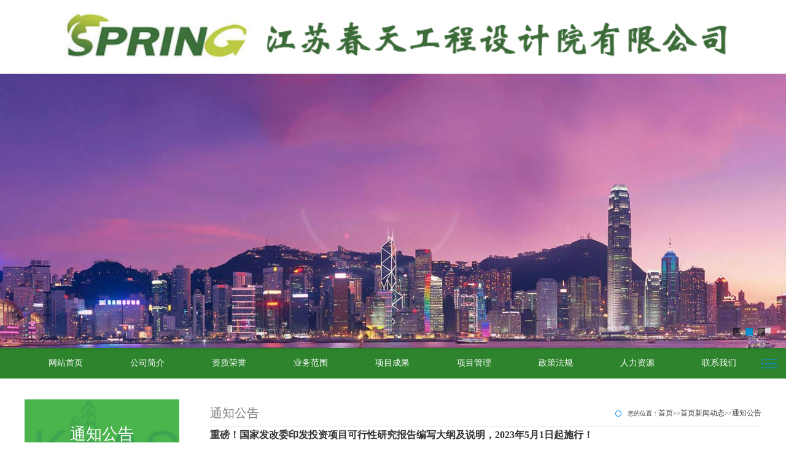

--- FILE ---
content_type: text/html; charset=utf-8
request_url: http://cthjsj.cn/a/tzgg/zhinan/360.html
body_size: 6615
content:
<!doctype html>
<html class="no-js">
<head>
<meta http-equiv="Content-Type" content="text/html; charset=cn" />
<meta http-equiv="X-UA-Compatible" content="IE=edge">
<title>重磅！国家发改委印发投资项目可行性研究报告编写大纲及说明，2023年5月1日起施行！-江苏春天工程设计院</title>
<meta name="keywords" content="江苏春天工程设计院" />
<meta name="description" content="江苏春天工程设计院有限公司成立于2006年，前身是灌云县春生环保技术开发研究所，是1996年淮河流域新中国建筑安装行业的开拓者，系江苏省住建厅直属企业、世界500强——绿地集团成员企业。公司总部位于连云港，注册资本1000万元，现有员工75人，其中中高级技术职称30余人，共有各种专业注册人员50人。" />
<meta name="viewport" content="width=device-width, initial-scale=1" />
<link rel="stylesheet" href="/skin/css/amazeui.min.css">
<link rel="stylesheet" href="/skin/css/app.css">
<link rel="stylesheet" href="/skin/css/index.css">
<!--[if (gte IE 9)|!(IE)]><!-->
<script src="/skin/js/jquery.min.js"></script>
<!--<![endif]-->
<script src="/skin/js/amazeui.min.js"></script>
<link rel="stylesheet" href="/skin/css/index.css">
</head>
<body>
<!--[if lte IE 9]>
<p class="browsehappy">你正在使用<strong>过时</strong>的浏览器，Amaze UI 暂不支持。 请 <a
 href="http://browsehappy.com/" target="_blank">升级浏览器</a>
 以获得更好的体验！</p>
<![endif]--> 
<!-- 代码区 -->
 <!-- <div class="top">
 <div class="jz">
 <div class="tl l">{dede:global.cfg_hyy/} </div>
 <div class="tr r">今天是 {dede:mytime runphp='yes'}
 @me=date("Y年 m月 d日");
 $weekarray=array("日","一","二","三","四","五","六"); 
 @me = date("Y年 m月 d日")." 星期".$weekarray[date("w")]; 
 {/dede:mytime}</div>
 </div>
</div> <div class="fw r"></div> <div class="jz"> </div>-->
<div class="head" style="display:block !important;text-align:center;margin:0 auto;">
 <img src="/images/logo.jpg?fdsfd" alt="重磅！国家发改委印发投资项目可行性研究报告编写大纲及说明，2023年5月1日起施行！-江苏春天工程设计院" id="logo" style="width:90%;height:auto;"> 
 
 
</div>

<style>
 @media all and (max-width: 1000px) {
	.head{
		height:62px;
	}
 #logo{
		width:90% !important;height:auto !important;
	}
	 
}
</style>
<div class="banner">
 <div data-am-widget="slider" class="am-slider am-slider-a2" data-am-slider='{"directionNav":false,"slideshowSpeed": 3000}' >
 <ul class="am-slides">
 
 
    


     <li>
        <div class="ddsgg" style="background: url(/uploads/210814/1-210Q41121295H.jpg) no-repeat center;">
          <div class="jz">
            
          </div>
        </div>
      </li>



     <li>
        <div class="ddsgg" style="background: url(/uploads/210814/1-210Q411313V94.png) no-repeat center;">
          <div class="jz">
            
          </div>
        </div>
      </li>



     <li>
        <div class="ddsgg" style="background: url(/uploads/210814/1-210Q41T425G3.jpg) no-repeat center;">
          <div class="jz">
            
          </div>
        </div>
      </li>

 
 </ul>
 </div>
</div>


<div class="nav">
 <div class="jz">
 <ul class="nav_main">
 <li class="yiji_li"> <a class="wh_wbd" href="/">网站首页</a> </li>
 
 <li class="yiji_li"> <a class="wh_wbd" href="/a/tzgg/">公司简介</a>
 <ul class="nav_c">
  
  <li class="erji_li c"> <a href="/a/tzgg/qiyexuanchuanpian/">宣传片</a> </li>
  
  <li class="erji_li c"> <a href="/a/tzgg/qiyenakan/">企业理念</a> </li>
  
  <li class="erji_li c"> <a href="/a/tzgg/wenhuahuodong/">电子宣传册</a> </li>
  
  <li class="erji_li c"> <a href="/a/tzgg/shehuizeren/">社会责任</a> </li>
  
 </ul>
 </li>
 
 <li class="yiji_li"> <a class="wh_wbd" href="/a/myzs/">资质荣誉</a>
 <ul class="nav_c">
  
  <li class="erji_li c"> <a href="/a/mingyuanzhanshi/mingyuanzhanshi/">资质证书</a> </li>
  
  <li class="erji_li c"> <a href="/a/myzs/rongyu/">企业荣誉</a> </li>
  
  <li class="erji_li c"> <a href="/a/myzs/yingyezhizhao/">营业执照</a> </li>
  
 </ul>
 </li>
 
 <li class="yiji_li"> <a class="wh_wbd" href="/a/jzjn/">业务范围</a>
 <ul class="nav_c">
  
 </ul>
 </li>
 
 <li class="yiji_li"> <a class="wh_wbd" href="/a/yxgc/">项目成果</a>
 <ul class="nav_c">
  
  <li class="erji_li c"> <a href="/a/yxgc/jianzhu/">化工工程</a> </li>
  
  <li class="erji_li c"> <a href="/a/yxgc/kancha/">环境工程</a> </li>
  
  <li class="erji_li c"> <a href="/a/yxgc/szgc/">建筑工程</a> </li>
  
  <li class="erji_li c"> <a href="/a/yxgc/chengshi/">测绘工程</a> </li>
  
  <li class="erji_li c"> <a href="/a/yxgc/zhuanxiang/">压力管道</a> </li>
  
  <li class="erji_li c"> <a href="/a/yxgc/gongchengzixun/">工程咨询</a> </li>
  
 </ul>
 </li>
 
 <li class="yiji_li"> <a class="wh_wbd" href="/a/kjtg/">项目管理</a>
 <ul class="nav_c">
  
  <li class="erji_li c"> <a href="/a/kjtg/kuaixun/">技术支持</a> </li>
  
  <li class="erji_li c"> <a href="/a/kjtg/xiangmuguanli/">系统简介</a> </li>
  
 </ul>
 </li>
 
 <li class="yiji_li"> <a class="wh_wbd" href="/a/zcfg/">政策法规</a>
 <ul class="nav_c">
  
  <li class="erji_li c"> <a href="/a/zcfg/huanjinggongcheng/">工程设计政策法规</a> </li>
  
  <li class="erji_li c"> <a href="/a/zcfg/gongchengsheji/">工程咨询政策法规</a> </li>
  
 </ul>
 </li>
 
 <li class="yiji_li"> <a class="wh_wbd" href="/a/renliziyuan/">人力资源</a>
 <ul class="nav_c">
  
  <li class="erji_li c"> <a href="/a/renliziyuan/renlizhanlue/">团队建设</a> </li>
  
  <li class="erji_li c"> <a href="/a/renliziyuan/zhaoxiannashi/">招贤纳士</a> </li>
  
 </ul>
 </li>
 
 <li class="yiji_li"> <a class="wh_wbd" href="/a/lxwm/">联系我们</a>
 <ul class="nav_c">
  
  <li class="erji_li c"> <a href="/a/lxwm/lianxi/">联系我们</a> </li>
  
 </ul>
 </li>
 
 </ul>
 </div>
</div>

 


<nav data-am-widget="menu" class="am-menu am-menu-dropdown1" data-am-menu-collapse> <a href="javascript: void(0)" class="am-menu-toggle"> <img src="/skin/img/ddh.png" alt="Menu Toggle"/> </a>
 <ul class="am-menu-nav am-avg-sm-1 am-collapse">
 
 <li class="am-parent"> <a href="/a/tzgg/">公司简介</a>
 <ul class="am-menu-sub am-collapse am-avg-sm-2 ">

 <li class=""> <a href="/a/tzgg/qiyexuanchuanpian/">宣传片</a> </li>

 <li class=""> <a href="/a/tzgg/qiyenakan/">企业理念</a> </li>

 <li class=""> <a href="/a/tzgg/wenhuahuodong/">电子宣传册</a> </li>

 <li class=""> <a href="/a/tzgg/shehuizeren/">社会责任</a> </li>

 </ul>
 </li>
 
 <li class="am-parent"> <a href="/a/myzs/">资质荣誉</a>
 <ul class="am-menu-sub am-collapse am-avg-sm-2 ">

 <li class=""> <a href="/a/mingyuanzhanshi/mingyuanzhanshi/">资质证书</a> </li>

 <li class=""> <a href="/a/myzs/rongyu/">企业荣誉</a> </li>

 <li class=""> <a href="/a/myzs/yingyezhizhao/">营业执照</a> </li>

 </ul>
 </li>
 
 <li class="am-parent"> <a href="/a/jzjn/">业务范围</a>
 <ul class="am-menu-sub am-collapse am-avg-sm-2 ">

 </ul>
 </li>
 
 <li class="am-parent"> <a href="/a/yxgc/">项目成果</a>
 <ul class="am-menu-sub am-collapse am-avg-sm-2 ">

 <li class=""> <a href="/a/yxgc/jianzhu/">化工工程</a> </li>

 <li class=""> <a href="/a/yxgc/kancha/">环境工程</a> </li>

 <li class=""> <a href="/a/yxgc/szgc/">建筑工程</a> </li>

 <li class=""> <a href="/a/yxgc/chengshi/">测绘工程</a> </li>

 <li class=""> <a href="/a/yxgc/zhuanxiang/">压力管道</a> </li>

 <li class=""> <a href="/a/yxgc/gongchengzixun/">工程咨询</a> </li>

 </ul>
 </li>
 
 <li class="am-parent"> <a href="/a/kjtg/">项目管理</a>
 <ul class="am-menu-sub am-collapse am-avg-sm-2 ">

 <li class=""> <a href="/a/kjtg/kuaixun/">技术支持</a> </li>

 <li class=""> <a href="/a/kjtg/xiangmuguanli/">系统简介</a> </li>

 </ul>
 </li>
 
 <li class="am-parent"> <a href="/a/zcfg/">政策法规</a>
 <ul class="am-menu-sub am-collapse am-avg-sm-2 ">

 <li class=""> <a href="/a/zcfg/huanjinggongcheng/">工程设计政策法规</a> </li>

 <li class=""> <a href="/a/zcfg/gongchengsheji/">工程咨询政策法规</a> </li>

 </ul>
 </li>
 
 <li class="am-parent"> <a href="/a/renliziyuan/">人力资源</a>
 <ul class="am-menu-sub am-collapse am-avg-sm-2 ">

 <li class=""> <a href="/a/renliziyuan/renlizhanlue/">团队建设</a> </li>

 <li class=""> <a href="/a/renliziyuan/zhaoxiannashi/">招贤纳士</a> </li>

 </ul>
 </li>
 
 <li class="am-parent"> <a href="/a/lxwm/">联系我们</a>
 <ul class="am-menu-sub am-collapse am-avg-sm-2 ">

 <li class=""> <a href="/a/lxwm/lianxi/">联系我们</a> </li>

 </ul>
 </li>
 
 </ul>
</nav>

<div class="bannern c">
 <div class="jz c">
 <div class="nbnbtz">通知公告</div>
 </div>
</div>
<div class="n_cont c">
 <div class="jz c">
 <div class="ny_nav" id="my_sticky">
 <div class="wjssbt c">通知公告</div>
 <div class="wjssbtt c"><img src="/skin/img/20170828093153142.jpg" width="252" height="106" alt="通知公告"></div>
 <ul class="wjsndh c">
 
 <li class="c"> <a href="/a/tzgg/gonggao/"> 公司动态 <span> > </span> </a> </li>
 
 <li class="c"> <a href="/a/tzgg/zhinan/"> 通知公告 <span> > </span> </a> </li>
 
 </ul>
 </div>
 <script>
  $(window).bind('scroll', function () {
  var div_h = $('.ny_nav').height(); // div的高度
  var foot_h = $(".foot").offset().top - $(window).scrollTop(); // foot到顶部的距离
  var con_h = $('.ny_zqw_chb').offset().top - $(window).scrollTop(); // con到顶部的距离
  if(con_h <= 0){
   $('#my_sticky').addClass('ny_nav_chb');
   if(foot_h - div_h <= 0){
   $('#my_sticky').css({
    'top':'auto',
    'bottom':$(window).height() - foot_h
   })
   }else{
   $('#my_sticky').css({
    'top':'0',
    'bottom':'auto'
   })
   }
  }else{
   $('#my_sticky').removeClass('ny_nav_chb');
  }
  });
 </script>
 <div class="ny_zqw ny_zqw_chb">
 <div class="nw_top"> <span class="top_tzbt l">通知公告</span> <span class="top_mbx r">您的位置：<a href="/">首页</a>>><a href="/a/shouyexinwendongtai/">首页新闻动态</a>>><a href="/a/tzgg/zhinan/">通知公告</a></span> </div>
 <!--内页正文-->
 <div class="bjbld">
 <div class="xqbt">重磅！国家发改委印发投资项目可行性研究报告编写大纲及说明，2023年5月1日起施行！</div>
 <div class="xqbtnm">
  <div class="xqbrq"> <span class="rqds l">2023-04-02 08:06:18</span> <span class="ckrs l"><b style="font-weight:100;"> 3206</b></span> <a href="/a/tzgg/zhinan/" class="ybfh r">返回列表</a> </div>
 </div>
 <div class="xqxq">
  <p style="text-align: center;"><img src="/static/upload/image/20230412/1681297614156788.jpg" style="width: 950px; height: 1263px;" title="1681297614156788.jpg" width="950" height="1263" alt="1681297614156788.jpg"/></p><p style="text-align: center;"><img src="/static/upload/image/20230412/1681297616722924.jpg" style="width: 950px; height: 1275px;" title="1681297616722924.jpg" width="950" height="1275" alt="1681297616722924.jpg"/></p><p style="text-align: center;"><img src="/static/upload/image/20230412/1681297614193342.jpg" style="width: 950px; height: 1287px;" title="1681297614193342.jpg" width="950" height="1287" alt="1681297614193342.jpg"/></p><p style="text-align: center;"><img src="/static/upload/image/20230412/1681297614227690.jpg" style="width: 950px; height: 1230px;" title="1681297614227690.jpg" width="950" height="1230" alt="1681297614227690.jpg"/></p><p style="text-align: center;"><img src="/static/upload/image/20230412/1681297615158719.jpg" style="width: 950px; height: 1380px;" title="1681297615158719.jpg" width="950" height="1380" alt="1681297615158719.jpg"/></p><p style="text-align: center;"><img src="/static/upload/image/20230412/1681297614858271.jpg" style="width: 950px; height: 1380px;" title="1681297614858271.jpg" width="950" height="1380" alt="1681297614858271.jpg"/></p><p style="text-align: center;"><img src="/static/upload/image/20230412/1681297615140734.jpg" style="width: 950px; height: 1380px;" title="1681297615140734.jpg" width="950" height="1380" alt="1681297615140734.jpg"/></p><p style="text-align: center;"><img src="/static/upload/image/20230412/1681297616263433.jpg" style="width: 950px; height: 1380px;" title="1681297616263433.jpg" width="950" height="1380" alt="1681297616263433.jpg"/></p><p style="text-align: center;"><img src="/static/upload/image/20230412/1681297616119301.jpg" style="width: 950px; height: 1380px;" title="1681297616119301.jpg" width="950" height="1380" alt="1681297616119301.jpg"/></p><p style="text-align: center;"><img src="/static/upload/image/20230412/1681297617773844.jpg" style="width: 950px; height: 1380px;" title="1681297617773844.jpg" width="950" height="1380" alt="1681297617773844.jpg"/></p><p style="text-align: center;"><img src="/static/upload/image/20230412/1681297616292845.jpg" style="width: 950px; height: 1380px;" title="1681297616292845.jpg" width="950" height="1380" alt="1681297616292845.jpg"/></p><p style="text-align: center;"><img src="/static/upload/image/20230412/1681297617195465.jpg" style="width: 950px; height: 1380px;" title="1681297617195465.jpg" width="950" height="1380" alt="1681297617195465.jpg"/></p><p style="text-align: center;"><img src="/static/upload/image/20230412/1681297618422983.jpg" style="width: 950px; height: 1380px;" title="1681297618422983.jpg" width="950" height="1380" alt="1681297618422983.jpg"/></p><p style="text-align: center;"><img src="/static/upload/image/20230412/1681297618853617.jpg" style="width: 950px; height: 1380px;" title="1681297618853617.jpg" width="950" height="1380" alt="1681297618853617.jpg"/></p><p style="text-align: center;"><img src="/static/upload/image/20230412/1681297619120687.jpg" style="width: 950px; height: 1380px;" title="1681297619120687.jpg" width="950" height="1380" alt="1681297619120687.jpg"/></p><p style="text-align: center;"><img src="/static/upload/image/20230412/1681297619609942.jpg" style="width: 950px; height: 1380px;" title="1681297619609942.jpg" width="950" height="1380" alt="1681297619609942.jpg"/></p><p style="text-align: center;"><img src="/static/upload/image/20230412/1681297619818376.jpg" style="width: 950px; height: 1380px;" title="1681297619818376.jpg" width="950" height="1380" alt="1681297619818376.jpg"/></p><p style="text-align: center;"><img src="/static/upload/image/20230412/1681297620736075.jpg" style="width: 950px; height: 1380px;" title="1681297620736075.jpg" width="950" height="1380" alt="1681297620736075.jpg"/></p><p style="text-align: center;"><img src="/static/upload/image/20230412/1681297620196511.jpg" style="width: 950px; height: 1380px;" title="1681297620196511.jpg" width="950" height="1380" alt="1681297620196511.jpg"/></p><p style="text-align: center;"><img src="/static/upload/image/20230412/1681297621445633.jpg" style="width: 950px; height: 1380px;" title="1681297621445633.jpg" width="950" height="1380" alt="1681297621445633.jpg"/></p><p style="text-align: center;"><img src="/static/upload/image/20230412/1681297621108555.jpg" style="width: 950px; height: 1380px;" title="1681297621108555.jpg" width="950" height="1380" alt="1681297621108555.jpg"/></p><p style="text-align: center;"><img src="/static/upload/image/20230412/1681297622871150.jpg" style="width: 950px; height: 1380px;" title="1681297622871150.jpg" width="950" height="1380" alt="1681297622871150.jpg"/></p><p style="text-align: center;"><img src="/static/upload/image/20230412/1681297622736804.jpg" style="width: 950px; height: 1380px;" title="1681297622736804.jpg" width="950" height="1380" alt="1681297622736804.jpg"/></p><p style="text-align: center;"><img src="/static/upload/image/20230412/1681297623647755.jpg" style="width: 950px; height: 1380px;" title="1681297623647755.jpg" width="950" height="1380" alt="1681297623647755.jpg"/></p><p style="text-align: center;"><img src="/static/upload/image/20230412/1681297623136978.jpg" style="width: 950px; height: 1380px;" title="1681297623136978.jpg" width="950" height="1380" alt="1681297623136978.jpg"/></p><p style="text-align: center;"><img src="/static/upload/image/20230412/1681297624137226.jpg" style="width: 950px; height: 1380px;" title="1681297624137226.jpg" width="950" height="1380" alt="1681297624137226.jpg"/></p><p style="text-align: center;"><img src="/static/upload/image/20230412/1681297624940693.jpg" style="width: 950px; height: 1380px;" title="1681297624940693.jpg" width="950" height="1380" alt="1681297624940693.jpg"/></p><p style="text-align: center;"><img src="/static/upload/image/20230412/1681297625180111.jpg" style="width: 950px; height: 1380px;" title="1681297625180111.jpg" width="950" height="1380" alt="1681297625180111.jpg"/></p><p style="text-align: center;"><img src="/static/upload/image/20230412/1681297625862031.jpg" style="width: 950px; height: 1380px;" title="1681297625862031.jpg" width="950" height="1380" alt="1681297625862031.jpg"/></p><p style="text-align: center;"><img src="/static/upload/image/20230412/1681297625210515.jpg" style="width: 950px; height: 1380px;" title="1681297625210515.jpg" width="950" height="1380" alt="1681297625210515.jpg"/></p><p style="text-align: center;"><img src="/static/upload/image/20230412/1681297626191098.jpg" style="width: 950px; height: 1380px;" title="1681297626191098.jpg" width="950" height="1380" alt="1681297626191098.jpg"/></p><p style="text-align: center;"><img src="/static/upload/image/20230412/1681297626190836.jpg" style="width: 950px; height: 1380px;" title="1681297626190836.jpg" width="950" height="1380" alt="1681297626190836.jpg"/></p><p style="text-align: center;"><img src="/static/upload/image/20230412/1681297627131071.jpg" style="width: 950px; height: 1380px;" title="1681297627131071.jpg" width="950" height="1380" alt="1681297627131071.jpg"/></p><p style="text-align: center;"><img src="/static/upload/image/20230412/1681297627133599.jpg" style="width: 950px; height: 1380px;" title="1681297627133599.jpg" width="950" height="1380" alt="1681297627133599.jpg"/></p><p style="text-align: center;"><img src="/static/upload/image/20230412/1681297627194763.jpg" style="width: 950px; height: 1380px;" title="1681297627194763.jpg" width="950" height="1380" alt="1681297627194763.jpg"/></p><p style="text-align: center;"><img src="/static/upload/image/20230412/1681297628821130.jpg" style="width: 950px; height: 1380px;" title="1681297628821130.jpg" width="950" height="1380" alt="1681297628821130.jpg"/></p><p style="text-align: center;"><img src="/static/upload/image/20230412/1681297628627701.jpg" style="width: 950px; height: 1380px;" title="1681297628627701.jpg" width="950" height="1380" alt="1681297628627701.jpg"/></p><p style="text-align: center;"><img src="/static/upload/image/20230412/1681297629223287.jpg" style="width: 950px; height: 1380px;" title="1681297629223287.jpg" width="950" height="1380" alt="1681297629223287.jpg"/></p><p style="text-align: center;"><img src="/static/upload/image/20230412/1681297629445693.jpg" style="width: 950px; height: 1380px;" title="1681297629445693.jpg" width="950" height="1380" alt="1681297629445693.jpg"/></p><p><br/></p>
 </div>
 <div class="xypxq"> 
 上一篇：<a href="/a/tzgg/zhinan/303.html">中咨协公告〔2018〕4号：我院取得建筑等六个专业甲级资信</a> <br/>
下一篇：		没有了！
 </div>
 </div>
 <!--内页正文--> 
 </div>
 </div>
</div>
<script language="JavaScript" src="/skin/js/api.js"></script> 
<div class="foot" style="height:auto">
 <div class="jz">
 <div class="ssnb" style="padding-top: 10px;height: 60px;">
 <ul class="dbdh l">
 
 <li><a href="/a/tzgg/">公司简介</a></li>
 
 <li><a href="/a/myzs/">资质荣誉</a></li>
 
 <li><a href="/a/jzjn/">业务范围</a></li>
 
 <li><a href="/a/yxgc/">项目成果</a></li>
 
 <li><a href="/a/kjtg/">项目管理</a></li>
 
 <li><a href="/a/zcfg/">政策法规</a></li>
 
 <li><a href="/a/renliziyuan/">人力资源</a></li>
 
 <li><a href="/a/lxwm/">联系我们</a></li>
 
 </ul>
 <div class="hhan r"> <a href="/"><img src="/skin/img/1_101.png" alt="江苏春天工程设计院有限公司"></a> </div>
 </div>
 <div class="egwm" style=" margin-top: 20px;height: 141px;"> <img src="/static/upload/image/20230131/1675158382147169.jpg" class="ewmtpw" alt="二维码" width="120">
 <div class="lxfsa"> <span class="ytbts">江苏春天工程设计院有限公司</span> <span class="ytbta">电话：025—85520910</span> <span class="ytbta">邮箱：cthjsj@126.com</span> <span class="ytbta">地址：江苏连云港市海州区苍梧路53号   / 江苏南京市栖霞区马群街道天马路7号12幢 </span> </div>
 </div>
 <div class="dbxx" style="padding-bottom: 15px;">Copyright &copy; 2021-2025 江苏春天工程设计院 版权所有&nbsp;&nbsp;<a href="http://beian.miit.gov.cn/" target="_blank" rel="nofollow"></a>&nbsp;&nbsp;
 </div>
</div>

</body>
</html>

--- FILE ---
content_type: text/css
request_url: http://cthjsj.cn/skin/css/amazeui.min.css
body_size: 65188
content:

/*! Amaze UI v2.7.1 | by Amaze UI Team | (c) 2016 AllMobilize, Inc. | Licensed under MIT | 2016-07-11T11:22:42+0800 */*, :after, :before {
	-webkit-box-sizing: border-box;
	box-sizing: border-box
}
body, html {
	min-height: 100%
}
html {
	-ms-text-size-adjust: 100%;
	-webkit-text-size-adjust: 100%
}
body {
	margin: 0
}
article, aside, details, figcaption, figure, footer, header, hgroup, main, menu, nav, section, summary {
	display: block
}
audio, canvas, progress, video {
	display: inline-block;
	vertical-align: baseline
}
audio:not([controls]) {
	display: none;
	height: 0
}
[hidden], script, template {
display:none
}
a {
	background-color: transparent
}
a:focus {
	outline: thin dotted
}
a:active, a:hover {
	outline: 0
}
a, ins {
	text-decoration: none
}
abbr[title] {
	border-bottom: 1px dotted
}
b, strong {
	font-weight: 700
}
pre {
	white-space: pre-wrap
}
q {
	quotes: "\201C" "\201D" "\2018" "\2019"
}
small {
	font-size: 80%
}
sub, sup {
	font-size: 75%;
	line-height: 0;
	position: relative;
	vertical-align: baseline
}
sup {
	top: -.5em
}
sub {
	bottom: -.25em
}
img {
	-webkit-box-sizing: border-box;
	box-sizing: border-box;
	vertical-align: middle;
	border: 0
}
svg:not(:root) {
	overflow: hidden
}
figure {
	margin: 0
}
code, kbd, pre, samp {
	font-family: Monaco, Menlo, Consolas, "Courier New", FontAwesome, monospace;
	font-size: 1em
}
fieldset {
	border: 1px solid silver;
	margin: 0 2px;
	padding: .35em .625em .75em
}
legend {
	border: 0;
	padding: 0
}
button, input, optgroup, select, textarea {
	color: inherit;
	font: inherit;
	margin: 0
}
button {
	overflow: visible
}
button, input {
	line-height: normal
}
button, select {
	text-transform: none
}
button, html input[type=button], input[type=reset], input[type=submit] {
	-webkit-appearance: button;
	cursor: pointer
}
input[type=checkbox], input[type=radio] {
	cursor: pointer;
	padding: 0;
	-webkit-box-sizing: border-box;
	box-sizing: border-box
}
button[disabled], html input[disabled] {
	cursor: default
}
button::-moz-focus-inner, input::-moz-focus-inner {
border:0;
padding:0
}
input[type=number]::-webkit-inner-spin-button, input[type=number]::-webkit-outer-spin-button {
height:auto
}
input[type=search] {
	-webkit-appearance: textfield;
	-webkit-box-sizing: content-box;
	box-sizing: content-box
}
input[type=search]::-webkit-search-cancel-button, input[type=search]::-webkit-search-decoration {
-webkit-appearance:none
}
textarea {
	overflow: auto;
	vertical-align: top;
	resize: vertical
}
optgroup {
	font-weight: 700
}
table {
	border-collapse: collapse;
	border-spacing: 0
}
td, th {
	padding: 0
}
html {
	font-size: 10px;
	-webkit-tap-highlight-color: rgba(0,0,0,0)
}
body {
	position: relative;
	background: #fff;
	font-family: "Segoe UI", "Lucida Grande", Helvetica, Arial, "Microsoft YaHei", FreeSans, Arimo, "Droid Sans", "wenquanyi micro hei", "Hiragino Sans GB", "Hiragino Sans GB W3", FontAwesome, sans-serif;
	font-weight: 400;
	line-height: 1.6;
	color: #333;
}
body, button, input, select, textarea {
	text-rendering: optimizeLegibility;
	-webkit-font-smoothing: antialiased;
	-moz-osx-font-smoothing: grayscale;
	-moz-font-feature-settings: "liga", "kern"
}
@media only screen and (max-width:640px) {
body {
	word-wrap: break-word;
	-webkit-hyphens: auto;
	-ms-hyphens: auto;
	-moz-hyphens: auto;
	hyphens: auto
}
}
a {
	color: #2d842d
}
a:focus, a:hover {
	color: #095f8a
}
a:focus {
	outline: thin dotted;
	outline: 1px auto -webkit-focus-ring-color;
	outline-offset: -2px
}
ins {
	background: #ffa;
	color: #333
}
mark {
	background: #ffa;
	color: #333
}
abbr[title], dfn[title] {
	cursor: help
}
dfn[title] {
	border-bottom: 1px dotted;
	font-style: normal
}
address, blockquote, dl, fieldset, figure, hr, ol, p, pre, ul {
}
*+address, *+blockquote, *+dl, *+fieldset, *+figure, *+hr, *+ol, *+p, *+pre, *+ul {
	margin-top: 1.6rem
}
h1, h2, h3, h4, h5, h6 {
	margin: 0 0 1.6rem 0;
	font-weight: 600;
	font-size: 100%
}
h1 {
	font-size: 1.5em
}
h2 {
	font-size: 1.25em
}
*+h1, *+h2, *+h3, *+h4, *+h5, *+h6 {
	margin-top: 2em
}
ol, ul {
}
ol>li>ol, ol>li>ul, ul>li>ol, ul>li>ul {
	margin: 1em 0
}
dt {
	font-weight: 700
}
dt+dd {
	margin-top: .5em
}
dd {
	margin-left: 0
}
dd+dt {
	margin-top: 1em
}
hr {
	display: block;
	padding: 0;
	border: 0;
	height: 0;
	border-top: 1px solid #eee;
	-webkit-box-sizing: content-box;
	box-sizing: content-box
}
address {
	font-style: normal
}
blockquote {
	padding-top: 5px;
	padding-bottom: 5px;
	padding-left: 15px;
	border-left: 4px solid #ddd;
	font-family: Georgia, "Times New Roman", Times, Kai, "Kaiti SC", KaiTi, BiauKai, FontAwesome, serif
}
blockquote small {
	display: block;
	color: #999;
	font-family: "Segoe UI", "Lucida Grande", Helvetica, Arial, "Microsoft YaHei", FreeSans, Arimo, "Droid Sans", "wenquanyi micro hei", "Hiragino Sans GB", "Hiragino Sans GB W3", FontAwesome, sans-serif;
	text-align: right
}
blockquote p:last-of-type {
	margin-bottom: 0
}
iframe {
	border: 0
}
button, input:not([type=radio]):not([type=checkbox]), select {
	vertical-align: middle
}
.am-scrollbar-measure {
	width: 100px;
	height: 100px;
	overflow: scroll;
	position: absolute;
	top: -9999px
}
.am-container {
	-webkit-box-sizing: border-box;
	box-sizing: border-box;
	margin-left: auto;
	margin-right: auto;
	padding-left: 1rem;
	padding-right: 1rem;
	width: 100%;
	max-width: 1000px
}
.am-container:after, .am-container:before {
	content: " ";
	display: table
}
.am-container:after {
	clear: both
}
@media only screen and (min-width:641px) {
.am-container {
	padding-left: 1.5rem;
	padding-right: 1.5rem
}
}
.am-container>.am-g {
	width: auto;
	margin-left: -1rem;
	margin-right: -1rem
}
@media only screen and (min-width:641px) {
.am-container>.am-g {
	margin-left: -1.5rem;
	margin-right: -1.5rem
}
}
.am-g {
	margin: 0 auto;
	width: 100%
}
.am-g:after, .am-g:before {
	content: " ";
	display: table
}
.am-g:after {
	clear: both
}
.am-g .am-g {
	margin-left: -1rem;
	margin-right: -1rem;
	width: auto
}
.am-g .am-g.am-g-collapse {
	margin-left: 0;
	margin-right: 0;
	width: auto
}
@media only screen and (min-width:641px) {
.am-g .am-g {
	margin-left: -1.5rem;
	margin-right: -1.5rem
}
}
.am-g.am-g-collapse .am-g {
	margin-left: 0;
	margin-right: 0
}
.am-g-collapse [class*=am-u-] {
	padding-left: 0;
	padding-right: 0
}
.am-g-fixed {
	max-width: 1000px
}
[class*=am-u-] {
width:100%;
padding-left:1rem;
padding-right:1rem;
float:left;
position:relative
}
[class*=am-u-]+[class*=am-u-]:last-child {
float:right
}
[class*=am-u-]+[class*=am-u-].am-u-end {
float:left
}
@media only screen and (min-width:641px) {
[class*=am-u-] {
padding-left:1.5rem;
padding-right:1.5rem
}
}
[class*=am-u-pull-] {
left:auto
}
[class*=am-u-push-] {
right:auto
}
@media only screen {
.am-u-sm-1 {
	width: 8.33333333%
}
.am-u-sm-2 {
	width: 16.66666667%
}
.am-u-sm-3 {
	width: 25%
}
.am-u-sm-4 {
	width: 33.33333333%
}
.am-u-sm-5 {
	width: 41.66666667%
}
.am-u-sm-6 {
	width: 50%
}
.am-u-sm-7 {
	width: 58.33333333%
}
.am-u-sm-8 {
	width: 66.66666667%
}
.am-u-sm-9 {
	width: 75%
}
.am-u-sm-10 {
	width: 83.33333333%
}
.am-u-sm-11 {
	width: 91.66666667%
}
.am-u-sm-12 {
	width: 100%
}
.am-u-sm-pull-0 {
	right: 0
}
.am-u-sm-pull-1 {
	right: 8.33333333%
}
.am-u-sm-pull-2 {
	right: 16.66666667%
}
.am-u-sm-pull-3 {
	right: 25%
}
.am-u-sm-pull-4 {
	right: 33.33333333%
}
.am-u-sm-pull-5 {
	right: 41.66666667%
}
.am-u-sm-pull-6 {
	right: 50%
}
.am-u-sm-pull-7 {
	right: 58.33333333%
}
.am-u-sm-pull-8 {
	right: 66.66666667%
}
.am-u-sm-pull-9 {
	right: 75%
}
.am-u-sm-pull-10 {
	right: 83.33333333%
}
.am-u-sm-pull-11 {
	right: 91.66666667%
}
.am-u-sm-push-0 {
	left: 0
}
.am-u-sm-push-1 {
	left: 8.33333333%
}
.am-u-sm-push-2 {
	left: 16.66666667%
}
.am-u-sm-push-3 {
	left: 25%
}
.am-u-sm-push-4 {
	left: 33.33333333%
}
.am-u-sm-push-5 {
	left: 41.66666667%
}
.am-u-sm-push-6 {
	left: 50%
}
.am-u-sm-push-7 {
	left: 58.33333333%
}
.am-u-sm-push-8 {
	left: 66.66666667%
}
.am-u-sm-push-9 {
	left: 75%
}
.am-u-sm-push-10 {
	left: 83.33333333%
}
.am-u-sm-push-11 {
	left: 91.66666667%
}
.am-u-sm-offset-0 {
	margin-left: 0
}
.am-u-sm-offset-1 {
	margin-left: 8.33333333%
}
.am-u-sm-offset-2 {
	margin-left: 16.66666667%
}
.am-u-sm-offset-3 {
	margin-left: 25%
}
.am-u-sm-offset-4 {
	margin-left: 33.33333333%
}
.am-u-sm-offset-5 {
	margin-left: 41.66666667%
}
.am-u-sm-offset-6 {
	margin-left: 50%
}
.am-u-sm-offset-7 {
	margin-left: 58.33333333%
}
.am-u-sm-offset-8 {
	margin-left: 66.66666667%
}
.am-u-sm-offset-9 {
	margin-left: 75%
}
.am-u-sm-offset-10 {
	margin-left: 83.33333333%
}
.am-u-sm-offset-11 {
	margin-left: 91.66666667%
}
.am-u-sm-reset-order {
	margin-left: 0;
	margin-right: 0;
	left: auto;
	right: auto;
	float: left
}
[class*=am-u-].am-u-sm-centered {
	margin-left: auto;
	margin-right: auto;
	float: none
}
[class*=am-u-].am-u-sm-centered:last-child {
	float: none
}
[class*=am-u-].am-u-sm-uncentered {
	margin-left: 0;
	margin-right: 0;
	float: left
}
[class*=am-u-].am-u-sm-uncentered:last-child {
	float: left
}
}
@media only screen and (min-width:641px) {
.am-u-md-1 {
	width: 8.33333333%
}
.am-u-md-2 {
	width: 16.66666667%
}
.am-u-md-3 {
	width: 25%
}
.am-u-md-4 {
	width: 33.33333333%
}
.am-u-md-5 {
	width: 41.66666667%
}
.am-u-md-6 {
	width: 50%
}
.am-u-md-7 {
	width: 58.33333333%
}
.am-u-md-8 {
	width: 66.66666667%
}
.am-u-md-9 {
	width: 75%
}
.am-u-md-10 {
	width: 83.33333333%
}
.am-u-md-11 {
	width: 91.66666667%
}
.am-u-md-12 {
	width: 100%
}
.am-u-md-pull-0 {
	right: 0
}
.am-u-md-pull-1 {
	right: 8.33333333%
}
.am-u-md-pull-2 {
	right: 16.66666667%
}
.am-u-md-pull-3 {
	right: 25%
}
.am-u-md-pull-4 {
	right: 33.33333333%
}
.am-u-md-pull-5 {
	right: 41.66666667%
}
.am-u-md-pull-6 {
	right: 50%
}
.am-u-md-pull-7 {
	right: 58.33333333%
}
.am-u-md-pull-8 {
	right: 66.66666667%
}
.am-u-md-pull-9 {
	right: 75%
}
.am-u-md-pull-10 {
	right: 83.33333333%
}
.am-u-md-pull-11 {
	right: 91.66666667%
}
.am-u-md-push-0 {
	left: 0
}
.am-u-md-push-1 {
	left: 8.33333333%
}
.am-u-md-push-2 {
	left: 16.66666667%
}
.am-u-md-push-3 {
	left: 25%
}
.am-u-md-push-4 {
	left: 33.33333333%
}
.am-u-md-push-5 {
	left: 41.66666667%
}
.am-u-md-push-6 {
	left: 50%
}
.am-u-md-push-7 {
	left: 58.33333333%
}
.am-u-md-push-8 {
	left: 66.66666667%
}
.am-u-md-push-9 {
	left: 75%
}
.am-u-md-push-10 {
	left: 83.33333333%
}
.am-u-md-push-11 {
	left: 91.66666667%
}
.am-u-md-offset-0 {
	margin-left: 0
}
.am-u-md-offset-1 {
	margin-left: 8.33333333%
}
.am-u-md-offset-2 {
	margin-left: 16.66666667%
}
.am-u-md-offset-3 {
	margin-left: 25%
}
.am-u-md-offset-4 {
	margin-left: 33.33333333%
}
.am-u-md-offset-5 {
	margin-left: 41.66666667%
}
.am-u-md-offset-6 {
	margin-left: 50%
}
.am-u-md-offset-7 {
	margin-left: 58.33333333%
}
.am-u-md-offset-8 {
	margin-left: 66.66666667%
}
.am-u-md-offset-9 {
	margin-left: 75%
}
.am-u-md-offset-10 {
	margin-left: 83.33333333%
}
.am-u-md-offset-11 {
	margin-left: 91.66666667%
}
.am-u-md-reset-order {
	margin-left: 0;
	margin-right: 0;
	left: auto;
	right: auto;
	float: left
}
[class*=am-u-].am-u-md-centered {
	margin-left: auto;
	margin-right: auto;
	float: none
}
[class*=am-u-].am-u-md-centered:last-child {
	float: none
}
[class*=am-u-].am-u-md-uncentered {
	margin-left: 0;
	margin-right: 0;
	float: left
}
[class*=am-u-].am-u-md-uncentered:last-child {
	float: left
}
}
@media only screen and (min-width:1025px) {
.am-u-lg-1 {
	width: 8.33333333%
}
.am-u-lg-2 {
	width: 16.66666667%
}
.am-u-lg-3 {
	width: 25%
}
.am-u-lg-4 {
	width: 33.33333333%
}
.am-u-lg-5 {
	width: 41.66666667%
}
.am-u-lg-6 {
	width: 50%
}
.am-u-lg-7 {
	width: 58.33333333%
}
.am-u-lg-8 {
	width: 66.66666667%
}
.am-u-lg-9 {
	width: 75%
}
.am-u-lg-10 {
	width: 83.33333333%
}
.am-u-lg-11 {
	width: 91.66666667%
}
.am-u-lg-12 {
	width: 100%
}
.am-u-lg-pull-0 {
	right: 0
}
.am-u-lg-pull-1 {
	right: 8.33333333%
}
.am-u-lg-pull-2 {
	right: 16.66666667%
}
.am-u-lg-pull-3 {
	right: 25%
}
.am-u-lg-pull-4 {
	right: 33.33333333%
}
.am-u-lg-pull-5 {
	right: 41.66666667%
}
.am-u-lg-pull-6 {
	right: 50%
}
.am-u-lg-pull-7 {
	right: 58.33333333%
}
.am-u-lg-pull-8 {
	right: 66.66666667%
}
.am-u-lg-pull-9 {
	right: 75%
}
.am-u-lg-pull-10 {
	right: 83.33333333%
}
.am-u-lg-pull-11 {
	right: 91.66666667%
}
.am-u-lg-push-0 {
	left: 0
}
.am-u-lg-push-1 {
	left: 8.33333333%
}
.am-u-lg-push-2 {
	left: 16.66666667%
}
.am-u-lg-push-3 {
	left: 25%
}
.am-u-lg-push-4 {
	left: 33.33333333%
}
.am-u-lg-push-5 {
	left: 41.66666667%
}
.am-u-lg-push-6 {
	left: 50%
}
.am-u-lg-push-7 {
	left: 58.33333333%
}
.am-u-lg-push-8 {
	left: 66.66666667%
}
.am-u-lg-push-9 {
	left: 75%
}
.am-u-lg-push-10 {
	left: 83.33333333%
}
.am-u-lg-push-11 {
	left: 91.66666667%
}
.am-u-lg-offset-0 {
	margin-left: 0
}
.am-u-lg-offset-1 {
	margin-left: 8.33333333%
}
.am-u-lg-offset-2 {
	margin-left: 16.66666667%
}
.am-u-lg-offset-3 {
	margin-left: 25%
}
.am-u-lg-offset-4 {
	margin-left: 33.33333333%
}
.am-u-lg-offset-5 {
	margin-left: 41.66666667%
}
.am-u-lg-offset-6 {
	margin-left: 50%
}
.am-u-lg-offset-7 {
	margin-left: 58.33333333%
}
.am-u-lg-offset-8 {
	margin-left: 66.66666667%
}
.am-u-lg-offset-9 {
	margin-left: 75%
}
.am-u-lg-offset-10 {
	margin-left: 83.33333333%
}
.am-u-lg-offset-11 {
	margin-left: 91.66666667%
}
.am-u-lg-reset-order {
	margin-left: 0;
	margin-right: 0;
	left: auto;
	right: auto;
	float: left
}
[class*=am-u-].am-u-lg-centered {
	margin-left: auto;
	margin-right: auto;
	float: none
}
[class*=am-u-].am-u-lg-centered:last-child {
	float: none
}
[class*=am-u-].am-u-lg-uncentered {
	margin-left: 0;
	margin-right: 0;
	float: left
}
[class*=am-u-].am-u-lg-uncentered:last-child {
	float: left
}
}
[class*=am-avg-] {
display:block;
padding:0;
margin:0;
list-style:none
}
[class*=am-avg-]:after, [class*=am-avg-]:before {
	content: " ";
	display: table
}
[class*=am-avg-]:after {
	clear: both
}
[class*=am-avg-]>li {
display:block;
height:auto;
float:left
}
@media only screen {
.am-avg-sm-1>li {
	width: 100%
}
.am-avg-sm-1>li:nth-of-type(n) {
	clear: none
}
.am-avg-sm-1>li:nth-of-type(1n+1) {
	clear: both
}
.am-avg-sm-2>li {
	width: 50%
}
.am-avg-sm-2>li:nth-of-type(n) {
	clear: none
}
.am-avg-sm-2>li:nth-of-type(2n+1) {
	clear: both
}
.am-avg-sm-3>li {
	width: 33.33333333%
}
.am-avg-sm-3>li:nth-of-type(n) {
	clear: none
}
.am-avg-sm-3>li:nth-of-type(3n+1) {
	clear: both
}
.am-avg-sm-4>li {
	width: 25%
}
.am-avg-sm-4>li:nth-of-type(n) {
	clear: none
}
.am-avg-sm-4>li:nth-of-type(4n+1) {
	clear: both
}
.am-avg-sm-5>li {
	width: 20%
}
.am-avg-sm-5>li:nth-of-type(n) {
	clear: none
}
.am-avg-sm-5>li:nth-of-type(5n+1) {
	clear: both
}
.am-avg-sm-6>li {
	width: 16.66666667%
}
.am-avg-sm-6>li:nth-of-type(n) {
	clear: none
}
.am-avg-sm-6>li:nth-of-type(6n+1) {
	clear: both
}
.am-avg-sm-7>li {
	width: 14.28571429%
}
.am-avg-sm-7>li:nth-of-type(n) {
	clear: none
}
.am-avg-sm-7>li:nth-of-type(7n+1) {
	clear: both
}
.am-avg-sm-8>li {
	width: 12.5%
}
.am-avg-sm-8>li:nth-of-type(n) {
	clear: none
}
.am-avg-sm-8>li:nth-of-type(8n+1) {
	clear: both
}
.am-avg-sm-9>li {
	width: 11.11111111%
}
.am-avg-sm-9>li:nth-of-type(n) {
	clear: none
}
.am-avg-sm-9>li:nth-of-type(9n+1) {
	clear: both
}
.am-avg-sm-10>li {
	width: 10%
}
.am-avg-sm-10>li:nth-of-type(n) {
	clear: none
}
.am-avg-sm-10>li:nth-of-type(10n+1) {
	clear: both
}
.am-avg-sm-11>li {
	width: 9.09090909%
}
.am-avg-sm-11>li:nth-of-type(n) {
	clear: none
}
.am-avg-sm-11>li:nth-of-type(11n+1) {
	clear: both
}
.am-avg-sm-12>li {
	width: 8.33333333%
}
.am-avg-sm-12>li:nth-of-type(n) {
	clear: none
}
.am-avg-sm-12>li:nth-of-type(12n+1) {
	clear: both
}
}
@media only screen and (min-width:641px) {
.am-avg-md-1>li {
	width: 100%
}
.am-avg-md-1>li:nth-of-type(n) {
	clear: none
}
.am-avg-md-1>li:nth-of-type(1n+1) {
	clear: both
}
.am-avg-md-2>li {
	width: 50%
}
.am-avg-md-2>li:nth-of-type(n) {
	clear: none
}
.am-avg-md-2>li:nth-of-type(2n+1) {
	clear: both
}
.am-avg-md-3>li {
	width: 33.33333333%
}
.am-avg-md-3>li:nth-of-type(n) {
	clear: none
}
.am-avg-md-3>li:nth-of-type(3n+1) {
	clear: both
}
.am-avg-md-4>li {
	width: 25%
}
.am-avg-md-4>li:nth-of-type(n) {
	clear: none
}
.am-avg-md-4>li:nth-of-type(4n+1) {
	clear: both
}
.am-avg-md-5>li {
	width: 20%
}
.am-avg-md-5>li:nth-of-type(n) {
	clear: none
}
.am-avg-md-5>li:nth-of-type(5n+1) {
	clear: both
}
.am-avg-md-6>li {
	width: 16.66666667%
}
.am-avg-md-6>li:nth-of-type(n) {
	clear: none
}
.am-avg-md-6>li:nth-of-type(6n+1) {
	clear: both
}
.am-avg-md-7>li {
	width: 14.28571429%
}
.am-avg-md-7>li:nth-of-type(n) {
	clear: none
}
.am-avg-md-7>li:nth-of-type(7n+1) {
	clear: both
}
.am-avg-md-8>li {
	width: 12.5%
}
.am-avg-md-8>li:nth-of-type(n) {
	clear: none
}
.am-avg-md-8>li:nth-of-type(8n+1) {
	clear: both
}
.am-avg-md-9>li {
	width: 11.11111111%
}
.am-avg-md-9>li:nth-of-type(n) {
	clear: none
}
.am-avg-md-9>li:nth-of-type(9n+1) {
	clear: both
}
.am-avg-md-10>li {
	width: 10%
}
.am-avg-md-10>li:nth-of-type(n) {
	clear: none
}
.am-avg-md-10>li:nth-of-type(10n+1) {
	clear: both
}
.am-avg-md-11>li {
	width: 9.09090909%
}
.am-avg-md-11>li:nth-of-type(n) {
	clear: none
}
.am-avg-md-11>li:nth-of-type(11n+1) {
	clear: both
}
.am-avg-md-12>li {
	width: 8.33333333%
}
.am-avg-md-12>li:nth-of-type(n) {
	clear: none
}
.am-avg-md-12>li:nth-of-type(12n+1) {
	clear: both
}
}
@media only screen and (min-width:1025px) {
.am-avg-lg-1>li {
	width: 100%
}
.am-avg-lg-1>li:nth-of-type(n) {
	clear: none
}
.am-avg-lg-1>li:nth-of-type(1n+1) {
	clear: both
}
.am-avg-lg-2>li {
	width: 50%
}
.am-avg-lg-2>li:nth-of-type(n) {
	clear: none
}
.am-avg-lg-2>li:nth-of-type(2n+1) {
	clear: both
}
.am-avg-lg-3>li {
	width: 33.33333333%
}
.am-avg-lg-3>li:nth-of-type(n) {
	clear: none
}
.am-avg-lg-3>li:nth-of-type(3n+1) {
	clear: both
}
.am-avg-lg-4>li {
	width: 25%
}
.am-avg-lg-4>li:nth-of-type(n) {
	clear: none
}
.am-avg-lg-4>li:nth-of-type(4n+1) {
	clear: both
}
.am-avg-lg-5>li {
	width: 20%
}
.am-avg-lg-5>li:nth-of-type(n) {
	clear: none
}
.am-avg-lg-5>li:nth-of-type(5n+1) {
	clear: both
}
.am-avg-lg-6>li {
	width: 16.66666667%
}
.am-avg-lg-6>li:nth-of-type(n) {
	clear: none
}
.am-avg-lg-6>li:nth-of-type(6n+1) {
	clear: both
}
.am-avg-lg-7>li {
	width: 14.28571429%
}
.am-avg-lg-7>li:nth-of-type(n) {
	clear: none
}
.am-avg-lg-7>li:nth-of-type(7n+1) {
	clear: both
}
.am-avg-lg-8>li {
	width: 12.5%
}
.am-avg-lg-8>li:nth-of-type(n) {
	clear: none
}
.am-avg-lg-8>li:nth-of-type(8n+1) {
	clear: both
}
.am-avg-lg-9>li {
	width: 11.11111111%
}
.am-avg-lg-9>li:nth-of-type(n) {
	clear: none
}
.am-avg-lg-9>li:nth-of-type(9n+1) {
	clear: both
}
.am-avg-lg-10>li {
	width: 10%
}
.am-avg-lg-10>li:nth-of-type(n) {
	clear: none
}
.am-avg-lg-10>li:nth-of-type(10n+1) {
	clear: both
}
.am-avg-lg-11>li {
	width: 9.09090909%
}
.am-avg-lg-11>li:nth-of-type(n) {
	clear: none
}
.am-avg-lg-11>li:nth-of-type(11n+1) {
	clear: both
}
.am-avg-lg-12>li {
	width: 8.33333333%
}
.am-avg-lg-12>li:nth-of-type(n) {
	clear: none
}
.am-avg-lg-12>li:nth-of-type(12n+1) {
	clear: both
}
}
code, kbd, pre, samp {
	font-family: Monaco, Menlo, Consolas, "Courier New", FontAwesome, monospace
}
code {
	padding: 2px 4px;
	font-size: 1.3rem;
	color: #c7254e;
	background-color: #f8f8f8;
	white-space: nowrap;
	border-radius: 0
}
pre {
	display: block;
	padding: 1rem;
	margin: 1rem 0;
	font-size: 1.3rem;
	line-height: 1.6;
	word-break: break-all;
	word-wrap: break-word;
	color: #555;
	background-color: #f8f8f8;
	border: 1px solid #dedede;
	border-radius: 0
}
pre code {
	padding: 0;
	font-size: inherit;
	color: inherit;
	white-space: pre-wrap;
	background-color: transparent;
	border-radius: 0
}
.am-pre-scrollable {
	max-height: 24rem;
	overflow-y: scroll
}
.am-btn {
	display: inline-block;
	margin-bottom: 0;
	padding: .5em 1em;
	vertical-align: middle;
	font-size: 1.6rem;
	font-weight: 400;
	line-height: 1.2;
	text-align: center;
	white-space: nowrap;
	background-image: none;
	border: 1px solid transparent;
	border-radius: 0;
	cursor: pointer;
	outline: 0;
	-webkit-appearance: none;
	-webkit-user-select: none;
	-moz-user-select: none;
	-ms-user-select: none;
	user-select: none;
	-webkit-transition: background-color .3s ease-out, border-color .3s ease-out;
	transition: background-color .3s ease-out, border-color .3s ease-out
}
.am-btn:active:focus, .am-btn:focus {
	outline: thin dotted;
	outline: 1px auto -webkit-focus-ring-color;
	outline-offset: -2px
}
.am-btn:focus, .am-btn:hover {
	color: #444;
	text-decoration: none
}
.am-btn.am-active, .am-btn:active {
	background-image: none;
	-webkit-box-shadow: inset 0 3px 5px rgba(0,0,0,.15);
	box-shadow: inset 0 3px 5px rgba(0,0,0,.15)
}
.am-btn.am-disabled, .am-btn[disabled], fieldset[disabled] .am-btn {
	pointer-events: none;
	border-color: transparent;
	cursor: not-allowed;
	opacity: .45;
	-webkit-box-shadow: none;
	box-shadow: none
}
.am-btn.am-round {
	border-radius: 1000px
}
.am-btn.am-radius {
	border-radius: 2px
}
.am-btn-default {
	color: #444;
	background-color: #e6e6e6;
	border-color: #e6e6e6
}
a.am-btn-default:visited {
	color: #444
}
.am-btn-default.am-active, .am-btn-default:active, .am-btn-default:focus, .am-btn-default:hover, .am-dropdown.am-active .am-btn-default.am-dropdown-toggle {
	color: #444;
	border-color: #c7c7c7
}
.am-btn-default:focus, .am-btn-default:hover {
	background-color: #d4d4d4
}
.am-btn-default.am-active, .am-btn-default:active, .am-dropdown.am-active .am-btn-default.am-dropdown-toggle {
	background-image: none;
	background-color: #c2c2c2
}
.am-btn-default.am-disabled, .am-btn-default.am-disabled.am-active, .am-btn-default.am-disabled:active, .am-btn-default.am-disabled:focus, .am-btn-default.am-disabled:hover, .am-btn-default[disabled], .am-btn-default[disabled].am-active, .am-btn-default[disabled]:active, .am-btn-default[disabled]:focus, .am-btn-default[disabled]:hover, fieldset[disabled] .am-btn-default, fieldset[disabled] .am-btn-default.am-active, fieldset[disabled] .am-btn-default:active, fieldset[disabled] .am-btn-default:focus, fieldset[disabled] .am-btn-default:hover {
	background-color: #e6e6e6;
	border-color: #e6e6e6
}
.am-btn-group .am-btn-default, .am-btn-group-stacked .am-btn-default {
	border-color: #d9d9d9
}
.am-btn-primary {
	color: #fff;
	background-color: #2d842d;
	border-color: #2d842d
}
a.am-btn-primary:visited {
	color: #fff
}
.am-btn-primary.am-active, .am-btn-primary:active, .am-btn-primary:focus, .am-btn-primary:hover, .am-dropdown.am-active .am-btn-primary.am-dropdown-toggle {
	color: #fff;
	border-color: #0a6999
}
.am-btn-primary:focus, .am-btn-primary:hover {
	background-color: #0c79b1
}
.am-btn-primary.am-active, .am-btn-primary:active, .am-dropdown.am-active .am-btn-primary.am-dropdown-toggle {
	background-image: none;
	background-color: #0a628f
}
.am-btn-primary.am-disabled, .am-btn-primary.am-disabled.am-active, .am-btn-primary.am-disabled:active, .am-btn-primary.am-disabled:focus, .am-btn-primary.am-disabled:hover, .am-btn-primary[disabled], .am-btn-primary[disabled].am-active, .am-btn-primary[disabled]:active, .am-btn-primary[disabled]:focus, .am-btn-primary[disabled]:hover, fieldset[disabled] .am-btn-primary, fieldset[disabled] .am-btn-primary.am-active, fieldset[disabled] .am-btn-primary:active, fieldset[disabled] .am-btn-primary:focus, fieldset[disabled] .am-btn-primary:hover {
	background-color: #2d842d;
	border-color: #2d842d
}
.am-btn-group .am-btn-primary, .am-btn-group-stacked .am-btn-primary {
	border-color: #0c80ba
}
.am-btn-secondary {
	color: #fff;
	background-color: #3bb4f2;
	border-color: #3bb4f2
}
a.am-btn-secondary:visited {
	color: #fff
}
.am-btn-secondary.am-active, .am-btn-secondary:active, .am-btn-secondary:focus, .am-btn-secondary:hover, .am-dropdown.am-active .am-btn-secondary.am-dropdown-toggle {
	color: #fff;
	border-color: #0f9ae0
}
.am-btn-secondary:focus, .am-btn-secondary:hover {
	background-color: #19a7f0
}
.am-btn-secondary.am-active, .am-btn-secondary:active, .am-dropdown.am-active .am-btn-secondary.am-dropdown-toggle {
	background-image: none;
	background-color: #0e93d7
}
.am-btn-secondary.am-disabled, .am-btn-secondary.am-disabled.am-active, .am-btn-secondary.am-disabled:active, .am-btn-secondary.am-disabled:focus, .am-btn-secondary.am-disabled:hover, .am-btn-secondary[disabled], .am-btn-secondary[disabled].am-active, .am-btn-secondary[disabled]:active, .am-btn-secondary[disabled]:focus, .am-btn-secondary[disabled]:hover, fieldset[disabled] .am-btn-secondary, fieldset[disabled] .am-btn-secondary.am-active, fieldset[disabled] .am-btn-secondary:active, fieldset[disabled] .am-btn-secondary:focus, fieldset[disabled] .am-btn-secondary:hover {
	background-color: #3bb4f2;
	border-color: #3bb4f2
}
.am-btn-group .am-btn-secondary, .am-btn-group-stacked .am-btn-secondary {
	border-color: #23abf0
}
.am-btn-warning {
	color: #fff;
	background-color: #F37B1D;
	border-color: #F37B1D
}
a.am-btn-warning:visited {
	color: #fff
}
.am-btn-warning.am-active, .am-btn-warning:active, .am-btn-warning:focus, .am-btn-warning:hover, .am-dropdown.am-active .am-btn-warning.am-dropdown-toggle {
	color: #fff;
	border-color: #c85e0b
}
.am-btn-warning:focus, .am-btn-warning:hover {
	background-color: #e0690c
}
.am-btn-warning.am-active, .am-btn-warning:active, .am-dropdown.am-active .am-btn-warning.am-dropdown-toggle {
	background-image: none;
	background-color: #be590a
}
.am-btn-warning.am-disabled, .am-btn-warning.am-disabled.am-active, .am-btn-warning.am-disabled:active, .am-btn-warning.am-disabled:focus, .am-btn-warning.am-disabled:hover, .am-btn-warning[disabled], .am-btn-warning[disabled].am-active, .am-btn-warning[disabled]:active, .am-btn-warning[disabled]:focus, .am-btn-warning[disabled]:hover, fieldset[disabled] .am-btn-warning, fieldset[disabled] .am-btn-warning.am-active, fieldset[disabled] .am-btn-warning:active, fieldset[disabled] .am-btn-warning:focus, fieldset[disabled] .am-btn-warning:hover {
	background-color: #F37B1D;
	border-color: #F37B1D
}
.am-btn-group .am-btn-warning, .am-btn-group-stacked .am-btn-warning {
	border-color: #ea6e0c
}
.am-btn-danger {
	color: #fff;
	background-color: #dd514c;
	border-color: #dd514c
}
a.am-btn-danger:visited {
	color: #fff
}
.am-btn-danger.am-active, .am-btn-danger:active, .am-btn-danger:focus, .am-btn-danger:hover, .am-dropdown.am-active .am-btn-danger.am-dropdown-toggle {
	color: #fff;
	border-color: #c62b26
}
.am-btn-danger:focus, .am-btn-danger:hover {
	background-color: #d7342e
}
.am-btn-danger.am-active, .am-btn-danger:active, .am-dropdown.am-active .am-btn-danger.am-dropdown-toggle {
	background-image: none;
	background-color: #be2924
}
.am-btn-danger.am-disabled, .am-btn-danger.am-disabled.am-active, .am-btn-danger.am-disabled:active, .am-btn-danger.am-disabled:focus, .am-btn-danger.am-disabled:hover, .am-btn-danger[disabled], .am-btn-danger[disabled].am-active, .am-btn-danger[disabled]:active, .am-btn-danger[disabled]:focus, .am-btn-danger[disabled]:hover, fieldset[disabled] .am-btn-danger, fieldset[disabled] .am-btn-danger.am-active, fieldset[disabled] .am-btn-danger:active, fieldset[disabled] .am-btn-danger:focus, fieldset[disabled] .am-btn-danger:hover {
	background-color: #dd514c;
	border-color: #dd514c
}
.am-btn-group .am-btn-danger, .am-btn-group-stacked .am-btn-danger {
	border-color: #d93c37
}
.am-btn-success {
	color: #fff;
	background-color: #5eb95e;
	border-color: #5eb95e
}
a.am-btn-success:visited {
	color: #fff
}
.am-btn-success.am-active, .am-btn-success:active, .am-btn-success:focus, .am-btn-success:hover, .am-dropdown.am-active .am-btn-success.am-dropdown-toggle {
	color: #fff;
	border-color: #429842
}
.am-btn-success:focus, .am-btn-success:hover {
	background-color: #4aaa4a
}
.am-btn-success.am-active, .am-btn-success:active, .am-dropdown.am-active .am-btn-success.am-dropdown-toggle {
	background-image: none;
	background-color: #3f913f
}
.am-btn-success.am-disabled, .am-btn-success.am-disabled.am-active, .am-btn-success.am-disabled:active, .am-btn-success.am-disabled:focus, .am-btn-success.am-disabled:hover, .am-btn-success[disabled], .am-btn-success[disabled].am-active, .am-btn-success[disabled]:active, .am-btn-success[disabled]:focus, .am-btn-success[disabled]:hover, fieldset[disabled] .am-btn-success, fieldset[disabled] .am-btn-success.am-active, fieldset[disabled] .am-btn-success:active, fieldset[disabled] .am-btn-success:focus, fieldset[disabled] .am-btn-success:hover {
	background-color: #5eb95e;
	border-color: #5eb95e
}
.am-btn-group .am-btn-success, .am-btn-group-stacked .am-btn-success {
	border-color: #4db14d
}
.am-btn-link {
	color: #2d842d;
	font-weight: 400;
	cursor: pointer;
	border-radius: 0
}
.am-btn-link, .am-btn-link:active, .am-btn-link[disabled], fieldset[disabled] .am-btn-link {
	background-color: transparent;
	-webkit-box-shadow: none;
	box-shadow: none
}
.am-btn-link, .am-btn-link:active, .am-btn-link:focus, .am-btn-link:hover {
	border-color: transparent
}
.am-btn-link:focus, .am-btn-link:hover {
	color: #095f8a;
	text-decoration: underline;
	background-color: transparent
}
.am-btn-link[disabled]:focus, .am-btn-link[disabled]:hover, fieldset[disabled] .am-btn-link:focus, fieldset[disabled] .am-btn-link:hover {
	color: #999;
	text-decoration: none
}
.am-btn-xs {
	font-size: 1.2rem
}
.am-btn-sm {
	font-size: 1.4rem
}
.am-btn-lg {
	font-size: 1.8rem
}
.am-btn-xl {
	font-size: 2rem
}
.am-btn-block {
	display: block;
	width: 100%;
	padding-left: 0;
	padding-right: 0
}
.am-btn-block+.am-btn-block {
	margin-top: 5px
}
input[type=button].am-btn-block, input[type=reset].am-btn-block, input[type=submit].am-btn-block {
	width: 100%
}
.am-btn.am-btn-loading .am-icon-spin {
	margin-right: 5px
}
table {
	max-width: 100%;
	background-color: transparent;
	empty-cells: show
}
table code {
	white-space: normal
}
th {
	text-align: left
}
.am-table {
	width: 100%;
	margin-bottom: 1.6rem;
	border-spacing: 0;
	border-collapse: separate
}
.am-table>tbody>tr>td, .am-table>tbody>tr>th, .am-table>tfoot>tr>td, .am-table>tfoot>tr>th, .am-table>thead>tr>td, .am-table>thead>tr>th {
padding:.7rem;
	line-height: 1.6;
	vertical-align: top;
	border-top: 1px solid #ddd
}
.am-table>thead>tr>th {
	vertical-align: bottom;
	border-bottom: 1px solid #ddd
}
.am-table>caption+thead>tr:first-child>td, .am-table>caption+thead>tr:first-child>th, .am-table>colgroup+thead>tr:first-child>td, .am-table>colgroup+thead>tr:first-child>th, .am-table>thead:first-child>tr:first-child>td, .am-table>thead:first-child>tr:first-child>th {
	border-top: 0
}
.am-table>tbody+tbody tr:first-child td {
	border-top: 2px solid #ddd
}
.am-table-bordered {
	border: 1px solid #ddd;
	border-left: none
}
.am-table-bordered>tbody>tr>td, .am-table-bordered>tbody>tr>th, .am-table-bordered>tfoot>tr>td, .am-table-bordered>tfoot>tr>th, .am-table-bordered>thead>tr>td, .am-table-bordered>thead>tr>th {
	border-left: 1px solid #ddd
}
.am-table-bordered>tbody>tr:first-child>td, .am-table-bordered>tbody>tr:first-child>th {
	border-top: none
}
.am-table-bordered>thead+tbody>tr:first-child>td, .am-table-bordered>thead+tbody>tr:first-child>th {
	border-top: 1px solid #ddd
}
.am-table-radius {
	border: 1px solid #ddd;
	border-radius: 2px
}
.am-table-radius>thead>tr:first-child>td:first-child, .am-table-radius>thead>tr:first-child>th:first-child {
	border-top-left-radius: 2px;
	border-left: none
}
.am-table-radius>thead>tr:first-child>td:last-child, .am-table-radius>thead>tr:first-child>th:last-child {
	border-top-right-radius: 2px;
	border-right: none
}
.am-table-radius>tbody>tr>td:first-child, .am-table-radius>tbody>tr>th:first-child {
	border-left: none
}
.am-table-radius>tbody>tr>td:last-child, .am-table-radius>tbody>tr>th:last-child {
	border-right: none
}
.am-table-radius>tbody>tr:last-child>td, .am-table-radius>tbody>tr:last-child>th {
	border-bottom: none
}
.am-table-radius>tbody>tr:last-child>td:first-child, .am-table-radius>tbody>tr:last-child>th:first-child {
	border-bottom-left-radius: 2px
}
.am-table-radius>tbody>tr:last-child>td:last-child, .am-table-radius>tbody>tr:last-child>th:last-child {
	border-bottom-right-radius: 2px
}
.am-table-striped>tbody>tr:nth-child(odd)>td, .am-table-striped>tbody>tr:nth-child(odd)>th {
	background-color: #f9f9f9
}
.am-table-hover>tbody>tr:hover>td, .am-table-hover>tbody>tr:hover>th {
	background-color: #e9e9e9
}
.am-table-compact>tbody>tr>td, .am-table-compact>tbody>tr>th, .am-table-compact>tfoot>tr>td, .am-table-compact>tfoot>tr>th, .am-table-compact>thead>tr>td, .am-table-compact>thead>tr>th {
padding:.4rem
}
.am-table-centered>tbody>tr>td, .am-table-centered>tbody>tr>th, .am-table-centered>tfoot>tr>td, .am-table-centered>tfoot>tr>th, .am-table-centered>thead>tr>td, .am-table-centered>thead>tr>th {
	text-align: center
}
.am-table>tbody>tr.am-active>td, .am-table>tbody>tr.am-active>th, .am-table>tbody>tr>td.am-active, .am-table>tbody>tr>th.am-active, .am-table>tfoot>tr.am-active>td, .am-table>tfoot>tr.am-active>th, .am-table>tfoot>tr>td.am-active, .am-table>tfoot>tr>th.am-active, .am-table>thead>tr.am-active>td, .am-table>thead>tr.am-active>th, .am-table>thead>tr>td.am-active, .am-table>thead>tr>th.am-active {
	background-color: #ffd
}
.am-table>tbody>tr.am-disabled>td, .am-table>tbody>tr.am-disabled>th, .am-table>tbody>tr>td.am-disabled, .am-table>tbody>tr>th.am-disabled, .am-table>tfoot>tr.am-disabled>td, .am-table>tfoot>tr.am-disabled>th, .am-table>tfoot>tr>td.am-disabled, .am-table>tfoot>tr>th.am-disabled, .am-table>thead>tr.am-disabled>td, .am-table>thead>tr.am-disabled>th, .am-table>thead>tr>td.am-disabled, .am-table>thead>tr>th.am-disabled {
	color: #999
}
.am-table>tbody>tr.am-primary>td, .am-table>tbody>tr.am-primary>th, .am-table>tbody>tr>td.am-primary, .am-table>tbody>tr>th.am-primary, .am-table>tfoot>tr.am-primary>td, .am-table>tfoot>tr.am-primary>th, .am-table>tfoot>tr>td.am-primary, .am-table>tfoot>tr>th.am-primary, .am-table>thead>tr.am-primary>td, .am-table>thead>tr.am-primary>th, .am-table>thead>tr>td.am-primary, .am-table>thead>tr>th.am-primary {
	color: #0b76ac;
	background-color: rgba(14,144,210,.115)
}
.am-table>tbody>tr.am-success>td, .am-table>tbody>tr.am-success>th, .am-table>tbody>tr>td.am-success, .am-table>tbody>tr>th.am-success, .am-table>tfoot>tr.am-success>td, .am-table>tfoot>tr.am-success>th, .am-table>tfoot>tr>td.am-success, .am-table>tfoot>tr>th.am-success, .am-table>thead>tr.am-success>td, .am-table>thead>tr.am-success>th, .am-table>thead>tr>td.am-success, .am-table>thead>tr>th.am-success {
	color: #5eb95e;
	background-color: rgba(94,185,94,.115)
}
.am-table>tbody>tr.am-warning>td, .am-table>tbody>tr.am-warning>th, .am-table>tbody>tr>td.am-warning, .am-table>tbody>tr>th.am-warning, .am-table>tfoot>tr.am-warning>td, .am-table>tfoot>tr.am-warning>th, .am-table>tfoot>tr>td.am-warning, .am-table>tfoot>tr>th.am-warning, .am-table>thead>tr.am-warning>td, .am-table>thead>tr.am-warning>th, .am-table>thead>tr>td.am-warning, .am-table>thead>tr>th.am-warning {
	color: #F37B1D;
	background-color: rgba(243,123,29,.115)
}
.am-table>tbody>tr.am-danger>td, .am-table>tbody>tr.am-danger>th, .am-table>tbody>tr>td.am-danger, .am-table>tbody>tr>th.am-danger, .am-table>tfoot>tr.am-danger>td, .am-table>tfoot>tr.am-danger>th, .am-table>tfoot>tr>td.am-danger, .am-table>tfoot>tr>th.am-danger, .am-table>thead>tr.am-danger>td, .am-table>thead>tr.am-danger>th, .am-table>thead>tr>td.am-danger, .am-table>thead>tr>th.am-danger {
	color: #dd514c;
	background-color: rgba(221,81,76,.115)
}
fieldset {
	border: none
}
legend {
	display: block;
	width: 100%;
	margin-bottom: 2rem;
	font-size: 2rem;
	line-height: inherit;
	color: #333;
	border-bottom: 1px solid #e5e5e5;
padding-bottom:.5rem
}
label {
}
input[type=search] {
	-webkit-box-sizing: border-box;
	box-sizing: border-box
}
input[type=checkbox], input[type=radio] {
	margin: 4px 0 0;
	margin-top: 1px\9;
	line-height: normal
}
input[type=file] {
	display: block
}
select[multiple], select[size] {
	height: auto
}
select optgroup {
	font-size: inherit;
	font-style: inherit;
	font-family: inherit
}
input[type=checkbox]:focus, input[type=file]:focus, input[type=radio]:focus {
	outline: thin dotted;
	outline: 1px auto -webkit-focus-ring-color;
	outline-offset: -2px
}
input[type=number]::-webkit-inner-spin-button, input[type=number]::-webkit-outer-spin-button {
height:auto
}
output {
	display: block;
	padding-top: 1.6rem;
	font-size: 1.6rem;
	line-height: 1.6;
	color: #555;
	vertical-align: middle
}
.am-form input[type=number], .am-form input[type=search], .am-form input[type=text], .am-form input[type=password], .am-form input[type=datetime], .am-form input[type=datetime-local], .am-form input[type=date], .am-form input[type=month], .am-form input[type=time], .am-form input[type=week], .am-form input[type=email], .am-form input[type=url], .am-form input[type=tel], .am-form input[type=color], .am-form select, .am-form textarea, .am-form-field {
	display: block;
	width: 100%;
	padding: .5em;
	font-size: 1.6rem;
	line-height: 1.2;
	color: #555;
	vertical-align: middle;
	background-color: #fff;
	background-image: none;
	border: 1px solid #ccc;
	border-radius: 0;
	-webkit-appearance: none;
	-webkit-transition: border-color .15s ease-in-out, -webkit-box-shadow .15s ease-in-out;
	transition: border-color .15s ease-in-out, -webkit-box-shadow .15s ease-in-out;
	transition: border-color .15s ease-in-out, box-shadow .15s ease-in-out;
	transition: border-color .15s ease-in-out, box-shadow .15s ease-in-out, -webkit-box-shadow .15s ease-in-out
}
.am-form input[type=number]:focus, .am-form input[type=search]:focus, .am-form input[type=text]:focus, .am-form input[type=password]:focus, .am-form input[type=datetime]:focus, .am-form input[type=datetime-local]:focus, .am-form input[type=date]:focus, .am-form input[type=month]:focus, .am-form input[type=time]:focus, .am-form input[type=week]:focus, .am-form input[type=email]:focus, .am-form input[type=url]:focus, .am-form input[type=tel]:focus, .am-form input[type=color]:focus, .am-form select:focus, .am-form textarea:focus, .am-form-field:focus {
	outline: 0
}
.am-form input[type=number]:focus, .am-form input[type=search]:focus, .am-form input[type=text]:focus, .am-form input[type=password]:focus, .am-form input[type=datetime]:focus, .am-form input[type=datetime-local]:focus, .am-form input[type=date]:focus, .am-form input[type=month]:focus, .am-form input[type=time]:focus, .am-form input[type=week]:focus, .am-form input[type=email]:focus, .am-form input[type=url]:focus, .am-form input[type=tel]:focus, .am-form input[type=color]:focus, .am-form select:focus, .am-form textarea:focus, .am-form-field:focus {
	background-color: #fefffe;
	border-color: #3bb4f2;
	outline: 0;
	-webkit-box-shadow: inset 0 1px 1px rgba(0,0,0,.075), 0 0 5px rgba(59,180,242,.3);
	box-shadow: inset 0 1px 1px rgba(0,0,0,.075), 0 0 5px rgba(59,180,242,.3)
}
.am-form input[type=number]::-webkit-input-placeholder, .am-form input[type=search]::-webkit-input-placeholder, .am-form input[type=text]::-webkit-input-placeholder, .am-form input[type=password]::-webkit-input-placeholder, .am-form input[type=datetime]::-webkit-input-placeholder, .am-form input[type=datetime-local]::-webkit-input-placeholder, .am-form input[type=date]::-webkit-input-placeholder, .am-form input[type=month]::-webkit-input-placeholder, .am-form input[type=time]::-webkit-input-placeholder, .am-form input[type=week]::-webkit-input-placeholder, .am-form input[type=email]::-webkit-input-placeholder, .am-form input[type=url]::-webkit-input-placeholder, .am-form input[type=tel]::-webkit-input-placeholder, .am-form input[type=color]::-webkit-input-placeholder, .am-form select::-webkit-input-placeholder, .am-form textarea::-webkit-input-placeholder, .am-form-field::-webkit-input-placeholder {
color:#999
}
.am-form input[type=number]::-moz-placeholder, .am-form input[type=search]::-moz-placeholder, .am-form input[type=text]::-moz-placeholder, .am-form input[type=password]::-moz-placeholder, .am-form input[type=datetime]::-moz-placeholder, .am-form input[type=datetime-local]::-moz-placeholder, .am-form input[type=date]::-moz-placeholder, .am-form input[type=month]::-moz-placeholder, .am-form input[type=time]::-moz-placeholder, .am-form input[type=week]::-moz-placeholder, .am-form input[type=email]::-moz-placeholder, .am-form input[type=url]::-moz-placeholder, .am-form input[type=tel]::-moz-placeholder, .am-form input[type=color]::-moz-placeholder, .am-form select::-moz-placeholder, .am-form textarea::-moz-placeholder, .am-form-field::-moz-placeholder {
color:#999
}
.am-form input[type=number]:-ms-input-placeholder, .am-form input[type=search]:-ms-input-placeholder, .am-form input[type=text]:-ms-input-placeholder, .am-form input[type=password]:-ms-input-placeholder, .am-form input[type=datetime]:-ms-input-placeholder, .am-form input[type=datetime-local]:-ms-input-placeholder, .am-form input[type=date]:-ms-input-placeholder, .am-form input[type=month]:-ms-input-placeholder, .am-form input[type=time]:-ms-input-placeholder, .am-form input[type=week]:-ms-input-placeholder, .am-form input[type=email]:-ms-input-placeholder, .am-form input[type=url]:-ms-input-placeholder, .am-form input[type=tel]:-ms-input-placeholder, .am-form input[type=color]:-ms-input-placeholder, .am-form select:-ms-input-placeholder, .am-form textarea:-ms-input-placeholder, .am-form-field:-ms-input-placeholder {
color:#999
}
.am-form input[type=number]::placeholder, .am-form input[type=search]::placeholder, .am-form input[type=text]::placeholder, .am-form input[type=password]::placeholder, .am-form input[type=datetime]::placeholder, .am-form input[type=datetime-local]::placeholder, .am-form input[type=date]::placeholder, .am-form input[type=month]::placeholder, .am-form input[type=time]::placeholder, .am-form input[type=week]::placeholder, .am-form input[type=email]::placeholder, .am-form input[type=url]::placeholder, .am-form input[type=tel]::placeholder, .am-form input[type=color]::placeholder, .am-form select::placeholder, .am-form textarea::placeholder, .am-form-field::placeholder {
color:#999
}
.am-form input[type=number]::-moz-placeholder, .am-form input[type=search]::-moz-placeholder, .am-form input[type=text]::-moz-placeholder, .am-form input[type=password]::-moz-placeholder, .am-form input[type=datetime]::-moz-placeholder, .am-form input[type=datetime-local]::-moz-placeholder, .am-form input[type=date]::-moz-placeholder, .am-form input[type=month]::-moz-placeholder, .am-form input[type=time]::-moz-placeholder, .am-form input[type=week]::-moz-placeholder, .am-form input[type=email]::-moz-placeholder, .am-form input[type=url]::-moz-placeholder, .am-form input[type=tel]::-moz-placeholder, .am-form input[type=color]::-moz-placeholder, .am-form select::-moz-placeholder, .am-form textarea::-moz-placeholder, .am-form-field::-moz-placeholder {
opacity:1
}
.am-form input[type=number][disabled], .am-form input[type=number][readonly], .am-form input[type=search][disabled], .am-form input[type=search][readonly], .am-form input[type=text][disabled], .am-form input[type=text][readonly], .am-form input[type=password][disabled], .am-form input[type=password][readonly], .am-form input[type=datetime][disabled], .am-form input[type=datetime][readonly], .am-form input[type=datetime-local][disabled], .am-form input[type=datetime-local][readonly], .am-form input[type=date][disabled], .am-form input[type=date][readonly], .am-form input[type=month][disabled], .am-form input[type=month][readonly], .am-form input[type=time][disabled], .am-form input[type=time][readonly], .am-form input[type=week][disabled], .am-form input[type=week][readonly], .am-form input[type=email][disabled], .am-form input[type=email][readonly], .am-form input[type=url][disabled], .am-form input[type=url][readonly], .am-form input[type=tel][disabled], .am-form input[type=tel][readonly], .am-form input[type=color][disabled], .am-form input[type=color][readonly], .am-form select[disabled], .am-form select[readonly], .am-form textarea[disabled], .am-form textarea[readonly], .am-form-field[disabled], .am-form-field[readonly], fieldset[disabled] .am-form input[type=number], fieldset[disabled] .am-form input[type=search], fieldset[disabled] .am-form input[type=text], fieldset[disabled] .am-form input[type=password], fieldset[disabled] .am-form input[type=datetime], fieldset[disabled] .am-form input[type=datetime-local], fieldset[disabled] .am-form input[type=date], fieldset[disabled] .am-form input[type=month], fieldset[disabled] .am-form input[type=time], fieldset[disabled] .am-form input[type=week], fieldset[disabled] .am-form input[type=email], fieldset[disabled] .am-form input[type=url], fieldset[disabled] .am-form input[type=tel], fieldset[disabled] .am-form input[type=color], fieldset[disabled] .am-form select, fieldset[disabled] .am-form textarea, fieldset[disabled] .am-form-field {
	cursor: not-allowed;
	background-color: #eee
}
.am-form input[type=number].am-radius, .am-form input[type=search].am-radius, .am-form input[type=text].am-radius, .am-form input[type=password].am-radius, .am-form input[type=datetime].am-radius, .am-form input[type=datetime-local].am-radius, .am-form input[type=date].am-radius, .am-form input[type=month].am-radius, .am-form input[type=time].am-radius, .am-form input[type=week].am-radius, .am-form input[type=email].am-radius, .am-form input[type=url].am-radius, .am-form input[type=tel].am-radius, .am-form input[type=color].am-radius, .am-form select.am-radius, .am-form textarea.am-radius, .am-form-field.am-radius {
	border-radius: 2px
}
.am-form input[type=number].am-round, .am-form input[type=search].am-round, .am-form input[type=text].am-round, .am-form input[type=password].am-round, .am-form input[type=datetime].am-round, .am-form input[type=datetime-local].am-round, .am-form input[type=date].am-round, .am-form input[type=month].am-round, .am-form input[type=time].am-round, .am-form input[type=week].am-round, .am-form input[type=email].am-round, .am-form input[type=url].am-round, .am-form input[type=tel].am-round, .am-form input[type=color].am-round, .am-form select.am-round, .am-form textarea.am-round, .am-form-field.am-round {
	border-radius: 1000px
}
.am-form select[multiple], .am-form select[size], .am-form textarea {
	height: auto
}
.am-form select {
	-webkit-appearance: none!important;
	-moz-appearance: none!important;
	-webkit-border-radius: 0;
	background: #fff url(http://dedeyuan.4mwww.com/VIP809/skin/fonts/dd15cfd5c8b346dda19e0b8cf30fcd93.woff) no-repeat 100% center
}
.am-form select[multiple=multiple] {
	background-image: none
}
.am-form input[type=datetime-local], .am-form input[type=date], input[type=datetime-local].am-form-field, input[type=date].am-form-field {
	height: 37px
}
.am-form input[type=datetime-local].am-input-sm, .am-form input[type=date].am-input-sm, input[type=datetime-local].am-form-field.am-input-sm, input[type=date].am-form-field.am-input-sm {
	height: 32px
}
.am-form input[type=datetime-local] .am-input-lg, .am-form input[type=date] .am-input-lg, input[type=datetime-local].am-form-field .am-input-lg, input[type=date].am-form-field .am-input-lg {
	height: 41px
}
.am-form-help {
	display: block;
	margin-top: 5px;
	margin-bottom: 10px;
	color: #999;
	font-size: 1.3rem
}
.am-form-group {
	margin-bottom: 1.5rem
}
.am-form-file {
	position: relative;
	overflow: hidden
}
.am-form-file input[type=file] {
	position: absolute;
	left: 0;
	top: 0;
	z-index: 1;
	width: 100%;
	opacity: 0;
	cursor: pointer;
	font-size: 50rem
}
.am-checkbox, .am-radio {
	display: block;
	min-height: 1.92rem;
	margin-top: 10px;
	margin-bottom: 10px;
	padding-left: 20px;
	vertical-align: middle
}
.am-checkbox label, .am-radio label {
	display: inline;
	margin-bottom: 0;
	font-weight: 400;
	cursor: pointer
}
.am-checkbox input[type=checkbox], .am-checkbox-inline input[type=checkbox], .am-radio input[type=radio], .am-radio-inline input[type=radio] {
	float: left;
	margin-left: -20px;
	outline: 0
}
.am-checkbox+.am-checkbox, .am-radio+.am-radio {
	margin-top: -5px
}
.am-checkbox-inline, .am-radio-inline {
	display: inline-block;
	padding-left: 20px;
	margin-bottom: 0;
	vertical-align: middle;
	font-weight: 400;
	cursor: pointer
}
.am-checkbox-inline+.am-checkbox-inline, .am-radio-inline+.am-radio-inline {
	margin-top: 0;
	margin-left: 10px
}
.am-checkbox-inline[disabled], .am-checkbox[disabled], .am-radio-inline[disabled], .am-radio[disabled], fieldset[disabled] .am-checkbox, fieldset[disabled] .am-checkbox-inline, fieldset[disabled] .am-radio, fieldset[disabled] .am-radio-inline, fieldset[disabled] input[type=checkbox], fieldset[disabled] input[type=radio], input[type=checkbox][disabled], input[type=radio][disabled] {
	cursor: not-allowed
}
.am-form-warning .am-checkbox, .am-form-warning .am-checkbox-inline, .am-form-warning .am-form-help, .am-form-warning .am-form-label, .am-form-warning .am-radio, .am-form-warning .am-radio-inline, .am-form-warning label {
	color: #F37B1D
}
.am-form-warning [class*=icon-] {
	color: #F37B1D
}
.am-form-warning .am-form-field {
	border-color: #F37B1D!important;
	-webkit-box-shadow: inset 0 1px 1px rgba(0,0,0,.075);
	box-shadow: inset 0 1px 1px rgba(0,0,0,.075)
}
.am-form-warning .am-form-field:focus {
	background-color: #fefffe;
	border-color: #d2620b;
	-webkit-box-shadow: inset 0 1px 1px rgba(0,0,0,.075), 0 0 5px #f8b47e!important;
	box-shadow: inset 0 1px 1px rgba(0,0,0,.075), 0 0 5px #f8b47e!important
}
.am-form-error .am-checkbox, .am-form-error .am-checkbox-inline, .am-form-error .am-form-help, .am-form-error .am-form-label, .am-form-error .am-radio, .am-form-error .am-radio-inline, .am-form-error label {
	color: #dd514c
}
.am-form-error [class*=icon-] {
	color: #dd514c
}
.am-field-error, .am-form-error .am-form-field {
	border-color: #dd514c!important;
	-webkit-box-shadow: inset 0 1px 1px rgba(0,0,0,.075);
	box-shadow: inset 0 1px 1px rgba(0,0,0,.075)
}
.am-field-error:focus, .am-form-error .am-form-field:focus {
	background-color: #fefffe;
	border-color: #cf2d27;
	-webkit-box-shadow: inset 0 1px 1px rgba(0,0,0,.075), 0 0 5px #eda4a2!important;
	box-shadow: inset 0 1px 1px rgba(0,0,0,.075), 0 0 5px #eda4a2!important
}
.am-form-success .am-checkbox, .am-form-success .am-checkbox-inline, .am-form-success .am-form-help, .am-form-success .am-form-label, .am-form-success .am-radio, .am-form-success .am-radio-inline, .am-form-success label {
	color: #5eb95e
}
.am-form-success [class*=icon-] {
	color: #5eb95e
}
.am-field-valid, .am-form-success .am-form-field {
	border-color: #5eb95e!important;
	-webkit-box-shadow: inset 0 1px 1px rgba(0,0,0,.075);
	box-shadow: inset 0 1px 1px rgba(0,0,0,.075)
}
.am-field-valid:focus, .am-form-success .am-form-field:focus {
	background-color: #fefffe;
	border-color: #459f45;
	-webkit-box-shadow: inset 0 1px 1px rgba(0,0,0,.075), 0 0 5px #a5d8a5!important;
	box-shadow: inset 0 1px 1px rgba(0,0,0,.075), 0 0 5px #a5d8a5!important
}
.am-form-horizontal .am-checkbox, .am-form-horizontal .am-checkbox-inline, .am-form-horizontal .am-form-label, .am-form-horizontal .am-radio, .am-form-horizontal .am-radio-inline {
	margin-top: 0;
	margin-bottom: 0;
	padding-top: .6em
}
.am-form-horizontal .am-form-group:after, .am-form-horizontal .am-form-group:before {
	content: " ";
	display: table
}
.am-form-horizontal .am-form-group:after {
	clear: both
}
@media only screen and (min-width:641px) {
.am-form-horizontal .am-form-label {
	text-align: right
}
}
@media only screen and (min-width:641px) {
.am-form-inline .am-form-group {
	display: inline-block;
	margin-bottom: 0;
	vertical-align: middle
}
.am-form-inline .am-form-field {
	display: inline-block;
	width: auto;
	vertical-align: middle
}
.am-form-inline .am-input-group {
	display: inline-table;
	vertical-align: middle
}
.am-form-inline .am-input-group .am-form-label, .am-form-inline .am-input-group .am-input-group-btn, .am-form-inline .am-input-group .am-input-group-label {
	width: auto
}
.am-form-inline .am-input-group>.am-form-field {
	width: 100%
}
.am-form-inline .am-form-label {
	margin-bottom: 0;
	vertical-align: middle
}
.am-form-inline .am-checkbox, .am-form-inline .am-radio {
	display: inline-block;
	margin-top: 0;
	margin-bottom: 0;
	padding-left: 0;
	vertical-align: middle
}
.am-form-inline .am-checkbox input[type=checkbox], .am-form-inline .am-radio input[type=radio] {
	float: none;
	margin-left: 0
}
}
.am-input-sm {
	font-size: 1.4rem!important
}
.am-input-lg {
	font-size: 1.8rem!important
}
.am-form-group-sm .am-checkbox, .am-form-group-sm .am-form-field, .am-form-group-sm .am-form-label, .am-form-group-sm .am-radio {
	font-size: 1.4rem!important
}
.am-form-group-lg .am-checkbox, .am-form-group-lg .am-form-field, .am-form-group-lg .am-form-label, .am-form-group-lg .am-radio {
	font-size: 1.8rem!important
}
.am-form-group-lg input[type=checkbox], .am-form-group-lg input[type=radio] {
	margin-top: 7px
}
.am-form-icon {
	position: relative
}
.am-form-icon .am-form-field {
	padding-left: 1.75em!important
}
.am-form-icon [class*=am-icon-] {
	position: absolute;
	left: .5em;
	top: 50%;
	display: block;
	margin-top: -.5em;
	line-height: 1;
	z-index: 2
}
.am-form-icon label~[class*=am-icon-] {
top:70%
}
.am-form-feedback {
	position: relative
}
.am-form-feedback .am-form-field {
	padding-left: .5em!important;
	padding-right: 1.75em!important
}
.am-form-feedback [class*=am-icon-] {
	right: .5em;
	left: auto
}
.am-form-horizontal .am-form-feedback [class*=am-icon-] {
	right: 1.6em
}
.am-form-set {
	margin-bottom: 1.5rem;
	padding: 0
}
.am-form-set>input {
	position: relative;
	top: -1px;
	border-radius: 0!important
}
.am-form-set>input:focus {
	z-index: 2
}
.am-form-set>input:first-child {
	top: 1px;
	border-top-right-radius: 0!important;
	border-top-left-radius: 0!important
}
.am-form-set>input:last-child {
	top: -2px;
	border-bottom-right-radius: 0!important;
	border-bottom-left-radius: 0!important
}
.am-img-thumbnail {
	display: inline-block;
	max-width: 100%;
	height: auto;
	padding: 2px;
	line-height: 1.6;
	background-color: #fff;
	border: 1px solid #ddd;
	border-radius: 0;
	-webkit-transition: all .2s ease-in-out;
	transition: all .2s ease-in-out
}
.am-img-thumbnail.am-radius {
	border-radius: 2px
}
.am-img-responsive {
	display: block;
	max-width: 100%;
	height: auto
}
.am-nav {
	margin-bottom: 0;
	padding: 0;
	list-style: none
}
.am-nav:after, .am-nav:before {
	content: " ";
	display: table
}
.am-nav:after {
	clear: both
}
.am-nav>li {
	position: relative;
	display: block
}
.am-nav>li+li {
	margin-top: 5px
}
.am-nav>li+.am-nav-header {
	margin-top: 1em
}
.am-nav>li>a {
	position: relative;
	display: block;
	padding: .4em 1em;
	border-radius: 0
}
.am-nav>li>a:focus, .am-nav>li>a:hover {
	text-decoration: none;
	background-color: #eee
}
.am-nav>li.am-active>a, .am-nav>li.am-active>a:focus, .am-nav>li.am-active>a:hover {
	color: #fff;
	background-color: #2d842d;
	cursor: default
}
.am-nav>li.am-disabled>a {
	color: #999
}
.am-nav>li.am-disabled>a:focus, .am-nav>li.am-disabled>a:hover {
	color: #999;
	text-decoration: none;
	background-color: transparent;
	cursor: not-allowed
}
.am-nav-header {
	padding: .4em 1em;
	text-transform: uppercase;
	font-weight: 700;
	font-size: 100%;
	color: #555
}
.am-nav-divider {
	margin: 15px 1em!important;
	border-top: 1px solid #ddd;
	-webkit-box-shadow: 0 1px 0 #fff;
	box-shadow: 0 1px 0 #fff
}
.am-nav-pills>li {
	float: left
}
.am-nav-pills>li+li {
	margin-left: 5px;
	margin-top: 0
}
.am-nav-tabs {
	border-bottom: 1px solid #ddd
}
.am-nav-tabs>li {
	float: left;
	margin-bottom: -1px
}
.am-nav-tabs>li+li {
	margin-top: 0
}
.am-nav-tabs>li>a {
	margin-right: 5px;
	line-height: 1.6;
	border: 1px solid transparent;
	border-radius: 0
}
.am-nav-tabs>li>a:hover {
	border-color: #eee #eee #ddd
}
.am-nav-tabs>li.am-active>a, .am-nav-tabs>li.am-active>a:focus, .am-nav-tabs>li.am-active>a:hover {
	color: #555;
	background-color: #fff;
	border: 1px solid #ddd;
	border-bottom-color: transparent;
	cursor: default
}
.am-nav-tabs.am-nav-justify {
	border-bottom: 0
}
.am-nav-tabs.am-nav-justify>li>a {
	margin-right: 0;
	border-bottom: 1px solid #ddd;
	border-radius: 0
}
.am-nav-tabs.am-nav-justify>.am-active>a, .am-nav-tabs.am-nav-justify>.am-active>a:focus, .am-nav-tabs.am-nav-justify>.am-active>a:hover {
	border-bottom-color: #fff
}
.am-nav-justify {
	width: 100%
}
.am-nav-justify>li {
	float: none;
	display: table-cell;
	width: 1%
}
.am-nav-justify>li>a {
	text-align: center;
	margin-bottom: 0
}
.lte9 .am-nav-justify>li {
	display: table-cell;
	width: 1%
}
.am-topbar {
	position: relative;
	min-height: 50px;
	margin-bottom: 1.6rem;
	background: #f8f8f8;
	border-width: 0 0 1px;
	border-style: solid;
	border-color: #ddd;
	color: #666
}
.am-topbar:after, .am-topbar:before {
	content: " ";
	display: table
}
.am-topbar:after {
	clear: both
}
.am-topbar a {
	color: #666
}
.am-topbar-brand {
	margin: 0
}
@media only screen and (min-width:641px) {
.am-topbar-brand {
	float: left
}
}
.am-topbar-brand a:hover {
	color: #4d4d4d
}
.am-topbar-collapse {
	width: 100%;
	overflow-x: visible;
	padding: 10px;
	clear: both;
	-webkit-overflow-scrolling: touch
}
.am-topbar-collapse:after, .am-topbar-collapse:before {
	content: " ";
	display: table
}
.am-topbar-collapse:after {
	clear: both
}
.am-topbar-collapse.am-in {
	overflow-y: auto
}
@media only screen and (min-width:641px) {
.am-topbar-collapse {
	margin-top: 0;
	padding: 0;
	width: auto;
	clear: none
}
.am-topbar-collapse.am-collapse {
	display: block!important;
	height: auto!important;
	padding: 0;
	overflow: visible!important
}
.am-topbar-collapse.am-in {
	overflow-y: visible
}
}
.am-topbar-brand {
	padding: 0 10px;
	float: left;
	font-size: 1.8rem;
	height: 50px;
	line-height: 50px
}
.am-topbar-toggle {
	position: relative;
	float: right;
	margin-right: 10px
}
@media only screen and (min-width:641px) {
.am-topbar-toggle {
	display: none
}
}
@media only screen and (max-width:640px) {
.am-topbar-nav {
	margin-bottom: 8px
}
.am-topbar-nav>li {
	float: none
}
}
@media only screen and (max-width:640px) {
.am-topbar-nav>li+li {
	margin-left: 0;
	margin-top: 5px
}
}
@media only screen and (min-width:641px) {
.am-topbar-nav {
	float: left
}
.am-topbar-nav>li>a {
	position: relative;
	line-height: 50px;
	padding: 0 10px
}
.am-topbar-nav>li>a:after {
	position: absolute;
	left: 50%;
	margin-left: -7px;
	bottom: -1px;
	content: "";
	display: inline-block;
	width: 0;
	height: 0;
	vertical-align: middle;
	border-bottom: 7px solid #f8f8f8;
	border-right: 7px solid transparent;
	border-left: 7px solid transparent;
	border-top: 0 dotted;
	-webkit-transform: rotate(360deg);
	-ms-transform: rotate(360deg);
	transform: rotate(360deg);
	opacity: 0;
	-webkit-transition: opacity .1s;
	transition: opacity .1s
}
.am-topbar-nav>li>a:hover:after {
	opacity: 1;
	border-bottom-color: #666
}
.am-topbar-nav>li.am-dropdown>a:after {
	display: none
}
.am-topbar-nav>li.am-active>a, .am-topbar-nav>li.am-active>a:focus, .am-topbar-nav>li.am-active>a:hover {
	border-radius: 0;
	color: #2d842d;
	background: 0 0
}
.am-topbar-nav>li.am-active>a:after {
	opacity: 1;
	border-bottom-color: #2d842d
}
}
@media only screen and (max-width:640px) {
.am-topbar-collapse .am-dropdown.am-active .am-dropdown-content {
	float: none;
	position: relative;
	width: 100%
}
}
@media only screen and (min-width:641px) {
.am-topbar-left {
	float: left
}
.am-topbar-right {
	float: right;
	margin-right: 10px
}
}
@media only screen and (max-width:640px) {
.am-topbar-form .am-form-group {
	margin-bottom: 5px
}
}
@media only screen and (min-width:641px) {
.am-topbar-form {
	padding: 0 10px;
	margin-top: 8px
}
.am-topbar-form .am-form-group+.am-btn {
	margin-left: 5px
}
}
.am-topbar-btn {
	margin-top: 8px
}
@media only screen and (max-width:640px) {
.am-topbar-collapse .am-btn, .am-topbar-collapse .am-topbar-btn {
	display: block;
	width: 100%
}
}
.am-topbar-inverse {
	background-color: #2d842d;
	border-color: #0b6fa2;
	color: #eee
}
.am-topbar-inverse a {
	color: #eee
}
.am-topbar-inverse .am-topbar-brand a {
	color: #fff
}
.am-topbar-inverse .am-topbar-brand a:focus, .am-topbar-inverse .am-topbar-brand a:hover {
	color: #fff;
	background-color: transparent
}
.am-topbar-inverse .am-topbar-nav>li>a {
	color: #eee
}
.am-topbar-inverse .am-topbar-nav>li>a:focus, .am-topbar-inverse .am-topbar-nav>li>a:hover {
	color: #fff;
	background-color: rgba(0,0,0,.05)
}
.am-topbar-inverse .am-topbar-nav>li>a:focus:after, .am-topbar-inverse .am-topbar-nav>li>a:hover:after {
	border-bottom-color: #0b6fa2
}
.am-topbar-inverse .am-topbar-nav>li>a:after {
	border-bottom-color: #2d842d
}
.am-topbar-inverse .am-topbar-nav>li.am-active>a, .am-topbar-inverse .am-topbar-nav>li.am-active>a:focus, .am-topbar-inverse .am-topbar-nav>li.am-active>a:hover {
	color: #fff;
	background-color: rgba(0,0,0,.1)
}
.am-topbar-inverse .am-topbar-nav>li.am-active>a:after, .am-topbar-inverse .am-topbar-nav>li.am-active>a:focus:after, .am-topbar-inverse .am-topbar-nav>li.am-active>a:hover:after {
	border-bottom-color: #fff
}
.am-topbar-inverse .am-topbar-nav>li .disabled>a, .am-topbar-inverse .am-topbar-nav>li .disabled>a:focus, .am-topbar-inverse .am-topbar-nav>li .disabled>a:hover {
	color: #444;
	background-color: transparent
}
.am-topbar-fixed-bottom, .am-topbar-fixed-top {
	position: fixed;
	right: 0;
	left: 0;
	z-index: 1000;
	-webkit-transform: translate3d(0, 0, 0);
	transform: translate3d(0, 0, 0)
}
.am-topbar-fixed-top {
	top: 0
}
.am-topbar-fixed-bottom {
	bottom: 0;
	margin-bottom: 0;
	border-width: 1px 0 0
}
.am-with-topbar-fixed-top {
	padding-top: 51px
}
.am-with-topbar-fixed-bottom {
	padding-bottom: 51px
}
@media only screen and (max-width:640px) {
.am-topbar-fixed-bottom .am-topbar-collapse {
	position: absolute;
	bottom: 100%;
	margin-bottom: 1px;
	background-color: #f8f8f8
}
.am-topbar-fixed-bottom .am-topbar-collapse .am-dropdown-content:after, .am-topbar-fixed-bottom .am-topbar-collapse .am-dropdown-content:before {
	display: none
}
.am-topbar-fixed-bottom.am-topbar-inverse .am-topbar-collapse {
	background-color: #2d842d
}
}
.am-breadcrumb {
	padding: .7em .5em;
	margin-bottom: 2rem;
	list-style: none;
	background-color: transparent;
	border-radius: 0;
	font-size: 85%
}
.am-breadcrumb>li {
	display: inline-block
}
.am-breadcrumb>li [class*=am-icon-]:before {
	color: #999;
	margin-right: 5px
}
.am-breadcrumb>li+li:before {
	content: "\00bb\00a0";
	padding: 0 8px;
	color: #ccc
}
.am-breadcrumb>.am-active {
	color: #999
}
.am-breadcrumb-slash>li+li:before {
	content: "/\00a0"
}
.am-pagination {
	padding-left: 0;
	margin: 1.5rem 0;
	list-style: none;
	color: #999;
	text-align: left
}
.am-pagination:after, .am-pagination:before {
	content: " ";
	display: table
}
.am-pagination:after {
	clear: both
}
.am-pagination>li {
	display: inline-block
}
.am-pagination>li>a, .am-pagination>li>span {
	position: relative;
	display: block;
	padding: .5em 1em;
	text-decoration: none;
	line-height: 1.2;
	background-color: #fff;
	border: 1px solid #ddd;
	border-radius: 0;
	margin-bottom: 5px;
	margin-right: 5px
}
.am-pagination>li:last-child>a, .am-pagination>li:last-child>span {
	margin-right: 0
}
.am-pagination>li>a:focus, .am-pagination>li>a:hover, .am-pagination>li>span:focus, .am-pagination>li>span:hover {
	background-color: #eee
}
.am-pagination>.am-active>a, .am-pagination>.am-active>a:focus, .am-pagination>.am-active>a:hover, .am-pagination>.am-active>span, .am-pagination>.am-active>span:focus, .am-pagination>.am-active>span:hover {
	z-index: 2;
	color: #fff;
	background-color: #2d842d;
	border-color: #2d842d;
	cursor: default
}
.am-pagination>.am-disabled>a, .am-pagination>.am-disabled>a:focus, .am-pagination>.am-disabled>a:hover, .am-pagination>.am-disabled>span, .am-pagination>.am-disabled>span:focus, .am-pagination>.am-disabled>span:hover {
	color: #999;
	background-color: #fff;
	border-color: #ddd;
	cursor: not-allowed;
	pointer-events: none
}
.am-pagination .am-pagination-prev {
	float: left
}
.am-pagination .am-pagination-prev a {
	border-radius: 0
}
.am-pagination .am-pagination-next {
	float: right
}
.am-pagination .am-pagination-next a {
	border-radius: 0
}
.am-pagination-centered {
	text-align: center
}
.am-pagination-right {
	text-align: right
}
[class*=am-animation-] {
-webkit-animation-duration:.5s;
animation-duration:.5s;
-webkit-animation-timing-function:ease-out;
animation-timing-function:ease-out;
-webkit-animation-fill-mode:both;
animation-fill-mode:both
}
@media screen {
.cssanimations [data-am-scrollspy*=animation] {
	opacity: 0
}
}
.am-animation-fade {
	-webkit-animation-name: am-fade;
	animation-name: am-fade;
	-webkit-animation-duration: .8s;
	animation-duration: .8s;
	-webkit-animation-timing-function: linear;
	animation-timing-function: linear
}
.am-animation-scale-up {
	-webkit-animation-name: am-scale-up;
	animation-name: am-scale-up
}
.am-animation-scale-down {
	-webkit-animation-name: am-scale-down;
	animation-name: am-scale-down
}
.am-animation-slide-top {
	-webkit-animation-name: am-slide-top;
	animation-name: am-slide-top
}
.am-animation-slide-bottom {
	-webkit-animation-name: am-slide-bottom;
	animation-name: am-slide-bottom
}
.am-animation-slide-left {
	-webkit-animation-name: am-slide-left;
	animation-name: am-slide-left
}
.am-animation-slide-right {
	-webkit-animation-name: am-slide-right;
	animation-name: am-slide-right
}
.am-animation-slide-top-fixed {
	-webkit-animation-name: am-slide-top-fixed;
	animation-name: am-slide-top-fixed
}
.am-animation-shake {
	-webkit-animation-name: am-shake;
	animation-name: am-shake
}
.am-animation-spin {
	-webkit-animation: am-spin 2s infinite linear;
	animation: am-spin 2s infinite linear
}
.am-animation-left-spring {
	-webkit-animation: am-left-spring .3s ease-in-out;
	animation: am-left-spring .3s ease-in-out
}
.am-animation-right-spring {
	-webkit-animation: am-right-spring .3s ease-in-out;
	animation: am-right-spring .3s ease-in-out
}
.am-animation-reverse {
	-webkit-animation-direction: reverse;
	animation-direction: reverse
}
.am-animation-paused {
	-webkit-animation-play-state: paused!important;
	animation-play-state: paused!important
}
.am-animation-delay-1 {
	-webkit-animation-delay: 1s;
	animation-delay: 1s
}
.am-animation-delay-2 {
	-webkit-animation-delay: 2s;
	animation-delay: 2s
}
.am-animation-delay-3 {
	-webkit-animation-delay: 3s;
	animation-delay: 3s
}
.am-animation-delay-4 {
	-webkit-animation-delay: 4s;
	animation-delay: 4s
}
.am-animation-delay-5 {
	-webkit-animation-delay: 5s;
	animation-delay: 5s
}
.am-animation-delay-6 {
	-webkit-animation-delay: 6s;
	animation-delay: 6s
}
@-webkit-keyframes am-fade {
0% {
opacity:0
}
100% {
opacity:1
}
}
@keyframes am-fade {
0% {
opacity:0
}
100% {
opacity:1
}
}
@-webkit-keyframes am-scale-up {
0% {
opacity:0;
-webkit-transform:scale(.2);
transform:scale(.2)
}
100% {
opacity:1;
-webkit-transform:scale(1);
transform:scale(1)
}
}
@keyframes am-scale-up {
0% {
opacity:0;
-webkit-transform:scale(.2);
transform:scale(.2)
}
100% {
opacity:1;
-webkit-transform:scale(1);
transform:scale(1)
}
}
@-webkit-keyframes am-scale-down {
0% {
opacity:0;
-webkit-transform:scale(1.8);
transform:scale(1.8)
}
100% {
opacity:1;
-webkit-transform:scale(1);
transform:scale(1)
}
}
@keyframes am-scale-down {
0% {
opacity:0;
-webkit-transform:scale(1.8);
transform:scale(1.8)
}
100% {
opacity:1;
-webkit-transform:scale(1);
transform:scale(1)
}
}
@-webkit-keyframes am-slide-top {
0% {
opacity:0;
-webkit-transform:translateY(-100%);
transform:translateY(-100%)
}
100% {
opacity:1;
-webkit-transform:translateY(0);
transform:translateY(0)
}
}
@keyframes am-slide-top {
0% {
opacity:0;
-webkit-transform:translateY(-100%);
transform:translateY(-100%)
}
100% {
opacity:1;
-webkit-transform:translateY(0);
transform:translateY(0)
}
}
@-webkit-keyframes am-slide-bottom {
0% {
opacity:0;
-webkit-transform:translateY(100%);
transform:translateY(100%)
}
100% {
opacity:1;
-webkit-transform:translateY(0);
transform:translateY(0)
}
}
@keyframes am-slide-bottom {
0% {
opacity:0;
-webkit-transform:translateY(100%);
transform:translateY(100%)
}
100% {
opacity:1;
-webkit-transform:translateY(0);
transform:translateY(0)
}
}
@-webkit-keyframes am-slide-left {
0% {
opacity:0;
-webkit-transform:translateX(-100%);
transform:translateX(-100%)
}
100% {
opacity:1;
-webkit-transform:translateX(0);
transform:translateX(0)
}
}
@keyframes am-slide-left {
0% {
opacity:0;
-webkit-transform:translateX(-100%);
transform:translateX(-100%)
}
100% {
opacity:1;
-webkit-transform:translateX(0);
transform:translateX(0)
}
}
@-webkit-keyframes am-slide-right {
0% {
opacity:0;
-webkit-transform:translateX(100%);
transform:translateX(100%)
}
100% {
opacity:1;
-webkit-transform:translateX(0);
transform:translateX(0)
}
}
@keyframes am-slide-right {
0% {
opacity:0;
-webkit-transform:translateX(100%);
transform:translateX(100%)
}
100% {
opacity:1;
-webkit-transform:translateX(0);
transform:translateX(0)
}
}
@-webkit-keyframes am-shake {
0%, 100% {
-webkit-transform:translateX(0);
transform:translateX(0)
}
10% {
-webkit-transform:translateX(-9px);
transform:translateX(-9px)
}
20% {
-webkit-transform:translateX(8px);
transform:translateX(8px)
}
30% {
-webkit-transform:translateX(-7px);
transform:translateX(-7px)
}
40% {
-webkit-transform:translateX(6px);
transform:translateX(6px)
}
50% {
-webkit-transform:translateX(-5px);
transform:translateX(-5px)
}
60% {
-webkit-transform:translateX(4px);
transform:translateX(4px)
}
70% {
-webkit-transform:translateX(-3px);
transform:translateX(-3px)
}
80% {
-webkit-transform:translateX(2px);
transform:translateX(2px)
}
90% {
-webkit-transform:translateX(-1px);
transform:translateX(-1px)
}
}
@keyframes am-shake {
0%, 100% {
-webkit-transform:translateX(0);
transform:translateX(0)
}
10% {
-webkit-transform:translateX(-9px);
transform:translateX(-9px)
}
20% {
-webkit-transform:translateX(8px);
transform:translateX(8px)
}
30% {
-webkit-transform:translateX(-7px);
transform:translateX(-7px)
}
40% {
-webkit-transform:translateX(6px);
transform:translateX(6px)
}
50% {
-webkit-transform:translateX(-5px);
transform:translateX(-5px)
}
60% {
-webkit-transform:translateX(4px);
transform:translateX(4px)
}
70% {
-webkit-transform:translateX(-3px);
transform:translateX(-3px)
}
80% {
-webkit-transform:translateX(2px);
transform:translateX(2px)
}
90% {
-webkit-transform:translateX(-1px);
transform:translateX(-1px)
}
}
@-webkit-keyframes am-slide-top-fixed {
0% {
opacity:0;
-webkit-transform:translateY(-10px);
transform:translateY(-10px)
}
100% {
opacity:1;
-webkit-transform:translateY(0);
transform:translateY(0)
}
}
@keyframes am-slide-top-fixed {
0% {
opacity:0;
-webkit-transform:translateY(-10px);
transform:translateY(-10px)
}
100% {
opacity:1;
-webkit-transform:translateY(0);
transform:translateY(0)
}
}
@-webkit-keyframes am-slide-bottom-fixed {
0% {
opacity:0;
-webkit-transform:translateY(10px);
transform:translateY(10px)
}
100% {
opacity:1;
-webkit-transform:translateY(0);
transform:translateY(0)
}
}
@keyframes am-slide-bottom-fixed {
0% {
opacity:0;
-webkit-transform:translateY(10px);
transform:translateY(10px)
}
100% {
opacity:1;
-webkit-transform:translateY(0);
transform:translateY(0)
}
}
@-webkit-keyframes am-spin {
0% {
-webkit-transform:rotate(0);
transform:rotate(0)
}
100% {
-webkit-transform:rotate(359deg);
transform:rotate(359deg)
}
}
@keyframes am-spin {
0% {
-webkit-transform:rotate(0);
transform:rotate(0)
}
100% {
-webkit-transform:rotate(359deg);
transform:rotate(359deg)
}
}
@-webkit-keyframes am-right-spring {
0% {
-webkit-transform:translateX(0);
transform:translateX(0)
}
50% {
-webkit-transform:translateX(-20%);
transform:translateX(-20%)
}
100% {
-webkit-transform:translateX(0);
transform:translateX(0)
}
}
@keyframes am-right-spring {
0% {
-webkit-transform:translateX(0);
transform:translateX(0)
}
50% {
-webkit-transform:translateX(-20%);
transform:translateX(-20%)
}
100% {
-webkit-transform:translateX(0);
transform:translateX(0)
}
}
@-webkit-keyframes am-left-spring {
0% {
-webkit-transform:translateX(0);
transform:translateX(0)
}
50% {
-webkit-transform:translateX(20%);
transform:translateX(20%)
}
100% {
-webkit-transform:translateX(0);
transform:translateX(0)
}
}
@keyframes am-left-spring {
0% {
-webkit-transform:translateX(0);
transform:translateX(0)
}
50% {
-webkit-transform:translateX(20%);
transform:translateX(20%)
}
100% {
-webkit-transform:translateX(0);
transform:translateX(0)
}
}
.am-article:after, .am-article:before {
	content: " ";
	display: table
}
.am-article:after {
	clear: both
}
.am-article>:last-child {
	margin-bottom: 0
}
.am-article+.am-article {
	margin-top: 2.4rem
}
.am-article-title {
	font-size: 2.8rem;
	line-height: 1.15;
	font-weight: 400
}
.am-article-title a {
	color: inherit;
	text-decoration: none
}
.am-article-meta {
	font-size: 1.2rem;
	line-height: 1.5;
	color: #999
}
.am-article-lead {
	color: #666;
	font-size: 1.4rem;
	line-height: 1.5;
	border: 1px solid #dedede;
	border-radius: 2px;
	background: #f9f9f9;
	padding: 10px
}
.am-article-divider {
	margin-bottom: 2.4rem;
	border-color: #eee
}
*+.am-article-divider {
	margin-top: 2.4rem
}
.am-article-bd blockquote {
	font-family: Georgia, "Times New Roman", Times, Kai, "Kaiti SC", KaiTi, BiauKai, FontAwesome, serif
}
.am-article-bd img {
	display: block;
	max-width: 100%
}
.am-badge {
	display: inline-block;
	min-width: 10px;
	padding: .25em .625em;
	font-size: 1.2rem;
	font-weight: 700;
	color: #fff;
	line-height: 1;
	vertical-align: baseline;
	white-space: nowrap;
	text-align: center;
	background-color: #999;
	border-radius: 0
}
.am-badge:empty {
	display: none
}
.am-badge.am-square {
	border-radius: 0
}
.am-badge.am-radius {
	border-radius: 2px
}
.am-badge.am-round {
	border-radius: 1000px
}
a.am-badge:focus, a.am-badge:hover {
	color: #fff;
	text-decoration: none;
	cursor: pointer
}
.am-badge-primary {
	background-color: #2d842d
}
.am-badge-secondary {
	background-color: #3bb4f2
}
.am-badge-success {
	background-color: #5eb95e
}
.am-badge-warning {
	background-color: #F37B1D
}
.am-badge-danger {
	background-color: #dd514c
}
.am-comment:after, .am-comment:before {
	content: " ";
	display: table
}
.am-comment:after {
	clear: both
}
.am-comment-avatar {
	float: left;
	width: 32px;
	height: 32px;
	border-radius: 50%;
	border: 1px solid transparent
}
@media only screen and (min-width:641px) {
.am-comment-avatar {
	width: 48px;
	height: 48px
}
}
.am-comment-main {
	position: relative;
	margin-left: 42px;
	border: 1px solid #dedede;
	border-radius: 0
}
.am-comment-main:after, .am-comment-main:before {
	position: absolute;
	top: 10px;
	left: -8px;
	right: 100%;
	width: 0;
	height: 0;
	display: block;
	content: " ";
	border-color: transparent;
	border-style: solid solid outset;
	border-width: 8px 8px 8px 0;
	pointer-events: none
}
.am-comment-main:before {
	border-right-color: #dedede;
	z-index: 1
}
.am-comment-main:after {
	border-right-color: #f8f8f8;
	margin-left: 1px;
	z-index: 2
}
@media only screen and (min-width:641px) {
.am-comment-main {
	margin-left: 63px
}
}
.am-comment-hd {
	background: #f8f8f8;
	border-bottom: 1px solid #eee;
	display: -webkit-box;
	display: -webkit-flex;
	display: -ms-flexbox;
	display: flex
}
.am-comment-title {
	margin: 0 0 8px 0;
	font-size: 1.6rem;
	line-height: 1.2
}
.am-comment-meta {
	-webkit-box-flex: 1;
	-webkit-flex: 1;
	-ms-flex: 1;
	flex: 1;
	padding: 10px 15px;
	font-size: 13px;
	color: #999;
	line-height: 1.2;
	white-space: nowrap;
	text-overflow: ellipsis;
	overflow: hidden
}
.am-comment-meta a {
	color: #999
}
.am-comment-author {
	font-weight: 700;
	color: #999
}
.am-comment-bd {
	padding: 15px;
	overflow: hidden
}
.am-comment-bd>:last-child {
	margin-bottom: 0
}
.am-comment-footer {
	padding: 0 15px 5px
}
.am-comment-footer .am-comment-actions a+a {
	margin-left: 5px
}
.am-comment-actions {
	font-size: 13px;
	color: #999
}
.am-comment-actions a {
	display: inline-block;
	padding: 10px 5px;
	line-height: 1;
	color: #999;
	opacity: .7
}
.am-comment-actions a:hover {
	color: #2d842d;
	opacity: 1
}
.am-comment-hd .am-comment-actions {
padding-right:.5rem
}
.am-comment-flip .am-comment-avatar {
	float: right
}
.am-comment-flip .am-comment-main {
	margin-left: auto;
	margin-right: 42px
}
@media only screen and (min-width:641px) {
.am-comment-flip .am-comment-main {
	margin-right: 63px
}
}
.am-comment-flip .am-comment-main:after, .am-comment-flip .am-comment-main:before {
	left: auto;
	right: -8px;
	border-width: 8px 0 8px 8px
}
.am-comment-flip .am-comment-main:before {
	border-left-color: #dedede
}
.am-comment-flip .am-comment-main:after {
	border-left-color: #f8f8f8;
	margin-right: 1px;
	margin-left: auto
}
.am-comment-primary .am-comment-avatar {
	border-color: #2d842d
}
.am-comment-primary .am-comment-main {
	border-color: #2d842d
}
.am-comment-primary .am-comment-main:before {
	border-right-color: #2d842d
}
.am-comment-primary.am-comment-flip .am-comment-main:before {
	border-left-color: #2d842d;
	border-right-color: transparent
}
.am-comment-primary.am-comment-flip .am-comment-main:after {
	border-left-color: #f8f8f8
}
.am-comment-highlight .am-comment-avatar, .am-comment-secondary .am-comment-avatar {
	border-color: #3bb4f2
}
.am-comment-highlight .am-comment-main, .am-comment-secondary .am-comment-main {
	border-color: #3bb4f2
}
.am-comment-highlight .am-comment-main:before, .am-comment-secondary .am-comment-main:before {
	border-right-color: #3bb4f2
}
.am-comment-highlight.am-comment-flip .am-comment-main:before, .am-comment-secondary.am-comment-flip .am-comment-main:before {
	border-left-color: #3bb4f2;
	border-right-color: transparent
}
.am-comment-highlight.am-comment-flip .am-comment-main:after, .am-comment-secondary.am-comment-flip .am-comment-main:after {
	border-left-color: #f8f8f8
}
.am-comment-success .am-comment-avatar {
	border-color: #5eb95e
}
.am-comment-success .am-comment-main {
	border-color: #5eb95e
}
.am-comment-success .am-comment-main:before {
	border-right-color: #5eb95e
}
.am-comment-success.am-comment-flip .am-comment-main:before {
	border-left-color: #5eb95e;
	border-right-color: transparent
}
.am-comment-success.am-comment-flip .am-comment-main:after {
	border-left-color: #f8f8f8
}
.am-comment-warning .am-comment-avatar {
	border-color: #F37B1D
}
.am-comment-warning .am-comment-main {
	border-color: #F37B1D
}
.am-comment-warning .am-comment-main:before {
	border-right-color: #F37B1D
}
.am-comment-warning.am-comment-flip .am-comment-main:before {
	border-left-color: #F37B1D;
	border-right-color: transparent
}
.am-comment-warning.am-comment-flip .am-comment-main:after {
	border-left-color: #f8f8f8
}
.am-comment-danger .am-comment-avatar {
	border-color: #dd514c
}
.am-comment-danger .am-comment-main {
	border-color: #dd514c
}
.am-comment-danger .am-comment-main:before {
	border-right-color: #dd514c
}
.am-comment-danger.am-comment-flip .am-comment-main:before {
	border-left-color: #dd514c;
	border-right-color: transparent
}
.am-comment-danger.am-comment-flip .am-comment-main:after {
	border-left-color: #f8f8f8
}
.am-comments-list {
	padding: 0;
	list-style: none
}
.am-comments-list .am-comment {
	margin: 1.6rem 0 0 0;
	list-style: none
}
@media only screen and (min-width:641px) {
.am-comments-list-flip .am-comment-main {
	margin-right: 64px
}
.am-comments-list-flip .am-comment-flip .am-comment-main {
	margin-left: 64px
}
}
.am-btn-group, .am-btn-group-stacked {
	position: relative;
	display: inline-block;
	vertical-align: middle
}
.am-btn-group-stacked>.am-btn, .am-btn-group>.am-btn {
	position: relative;
	float: left
}
.am-btn-group-stacked>.am-btn.active, .am-btn-group-stacked>.am-btn:active, .am-btn-group-stacked>.am-btn:focus, .am-btn-group-stacked>.am-btn:hover, .am-btn-group>.am-btn.active, .am-btn-group>.am-btn:active, .am-btn-group>.am-btn:focus, .am-btn-group>.am-btn:hover {
	z-index: 2
}
.am-btn-group-stacked>.am-btn:focus, .am-btn-group>.am-btn:focus {
	outline: 0
}
.am-btn-group .am-btn+.am-btn, .am-btn-group .am-btn+.am-btn-group, .am-btn-group .am-btn-group+.am-btn, .am-btn-group .am-btn-group+.am-btn-group {
	margin-left: -1px
}
.am-btn-toolbar {
	margin-left: -5px
}
.am-btn-toolbar:after, .am-btn-toolbar:before {
	content: " ";
	display: table
}
.am-btn-toolbar:after {
	clear: both
}
.am-btn-toolbar .am-btn-group, .am-btn-toolbar .am-input-group {
	float: left
}
.am-btn-toolbar>.am-btn, .am-btn-toolbar>.am-btn-group, .am-btn-toolbar>.am-input-group {
	margin-left: 5px
}
.am-btn-group>.am-btn:not(:first-child):not(:last-child):not(.am-dropdown-toggle) {
	border-radius: 0
}
.am-btn-group>.am-btn:first-child {
	margin-left: 0
}
.am-btn-group>.am-btn:first-child:not(:last-child):not(.am-dropdown-toggle) {
	border-bottom-right-radius: 0;
	border-top-right-radius: 0
}
.am-btn-group>.am-btn:last-child:not(:first-child), .am-btn-group>.am-dropdown-toggle:not(:first-child) {
	border-bottom-left-radius: 0;
	border-top-left-radius: 0
}
.am-btn-group>.am-btn-group {
	float: left
}
.am-btn-group>.am-btn-group:not(:first-child):not(:last-child)>.am-btn {
	border-radius: 0
}
.am-btn-group>.am-btn-group:first-child>.am-btn:last-child, .am-btn-group>.am-btn-group:first-child>.am-dropdown-toggle {
	border-bottom-right-radius: 0;
	border-top-right-radius: 0
}
.am-btn-group>.am-btn-group:last-child>.am-btn:first-child {
	border-bottom-left-radius: 0;
	border-top-left-radius: 0
}
.am-btn-group-xs>.am-btn {
	font-size: 1.2rem
}
.am-btn-group-sm>.am-btn {
	font-size: 1.4rem
}
.am-btn-group-lg>.am-btn {
	font-size: 1.8rem
}
.am-btn-group-stacked>.am-btn, .am-btn-group-stacked>.am-btn-group, .am-btn-group-stacked>.am-btn-group>.am-btn {
	display: block;
	float: none;
	width: 100%;
	max-width: 100%
}
.am-btn-group-stacked>.am-btn-group:after, .am-btn-group-stacked>.am-btn-group:before {
	content: " ";
	display: table
}
.am-btn-group-stacked>.am-btn-group:after {
	clear: both
}
.am-btn-group-stacked>.am-btn-group>.am-btn {
	float: none
}
.am-btn-group-stacked>.am-btn+.am-btn, .am-btn-group-stacked>.am-btn+.am-btn-group, .am-btn-group-stacked>.am-btn-group+.am-btn, .am-btn-group-stacked>.am-btn-group+.am-btn-group {
	margin-top: -1px;
	margin-left: 0
}
.am-btn-group-stacked>.am-btn:not(:first-child):not(:last-child) {
	border-radius: 0
}
.am-btn-group-stacked>.am-btn:first-child:not(:last-child) {
	border-top-right-radius: 0;
	border-bottom-right-radius: 0;
	border-bottom-left-radius: 0
}
.am-btn-group-stacked>.am-btn:last-child:not(:first-child) {
	border-bottom-left-radius: 0;
	border-top-right-radius: 0;
	border-top-left-radius: 0
}
.am-btn-group-stacked>.am-btn-group:not(:first-child):not(:last-child)>.am-btn {
	border-radius: 0
}
.am-btn-group-stacked>.am-btn-group:first-child:not(:last-child)>.am-btn:last-child, .am-btn-group-stacked>.am-btn-group:first-child:not(:last-child)>.am-dropdown-toggle {
	border-bottom-right-radius: 0;
	border-bottom-left-radius: 0
}
.am-btn-group-stacked>.am-btn-group:last-child:not(:first-child)>.am-btn:first-child {
	border-top-right-radius: 0;
	border-top-left-radius: 0
}
.am-btn-group-justify {
	display: table;
	table-layout: fixed;
	border-collapse: separate;
	width: 100%
}
.am-btn-group-justify>.am-btn, .am-btn-group-justify>.am-btn-group {
	float: none;
	display: table-cell;
	width: 1%
}
.am-btn-group-justify>.am-btn-group .am-btn {
	width: 100%
}
.lte9 .am-btn-group-justify {
	display: table;
	table-layout: fixed;
	border-collapse: separate
}
.lte9 .am-btn-group-justify>.am-btn, .lte9 .am-btn-group-justify>.am-btn-group {
	float: none;
	display: table-cell;
	width: 1%
}
.am-btn-group .am-dropdown {
	float: left;
	margin-left: -1px
}
.am-btn-group .am-dropdown>.am-btn {
	border-bottom-left-radius: 0;
	border-top-left-radius: 0
}
.am-btn-group .am-active .am-dropdown-toggle {
	-webkit-box-shadow: inset 0 3px 5px rgba(0,0,0,.125);
	box-shadow: inset 0 3px 5px rgba(0,0,0,.125)
}
.am-btn-group .am-active .am-dropdown-toggle.am-btn-link {
	-webkit-box-shadow: none;
	box-shadow: none
}
.am-btn-group .am-active .am-dropdown-toggle, .am-btn-group .am-dropdown-toggle:active {
	outline: 0
}
.am-btn-group-check>.am-btn>input[type=checkbox], .am-btn-group-check>.am-btn>input[type=radio], [data-am-button]>.am-btn>input[type=checkbox], [data-am-button]>.am-btn>input[type=radio] {
position:absolute;
z-index:-1;
opacity:0
}
.am-close {
	display: inline-block;
	text-align: center;
	width: 24px;
	font-size: 20px;
	font-weight: 700;
	line-height: 24px;
	color: #000;
	text-shadow: 0 1px 0 #fff;
	opacity: .2;
	-webkit-transition: all .3s;
	transition: all .3s
}
.am-close:focus, .am-close:hover {
	color: #000;
	text-decoration: none;
	cursor: pointer;
	opacity: .5;
	outline: 0
}
.am-close[class*=am-icon-] {
	font-size: 16px
}
button.am-close {
	padding: 0;
	cursor: pointer;
	background: 0 0;
	border: 0;
	-webkit-appearance: none
}
a.am-close:hover {
	color: inherit;
	text-decoration: none;
	cursor: pointer
}
.am-close-alt {
	border-radius: 50%;
	background: #eee;
	opacity: .7;
	-webkit-box-shadow: 0 0 0 1px rgba(0,0,0,.25);
	box-shadow: 0 0 0 1px rgba(0,0,0,.25)
}
.am-close-alt:focus, .am-close-alt:hover {
	opacity: 1
}
.am-close-spin:hover {
	-webkit-transform: rotate(360deg);
	-ms-transform: rotate(360deg);
	transform: rotate(360deg)
}
@font-face {
	font-family: FontAwesome;
	src: url(../fonts/fontawesome-webfont.eot);
	src: url(../fonts/fontawesome-webfont.eot) format('embedded-opentype'), url(../fonts/fontawesome-webfont.woff2) format('woff2'), url(../fonts/fontawesome-webfont.woff) format('woff'), url(../fonts/fontawesome-webfont.ttf) format('truetype');
	font-weight: 400;
	font-style: normal
}
[class*=am-icon-] {
display:inline-block;
font-style:normal
}
[class*=am-icon-]:before {
	display: inline-block;
	font: normal normal normal 1.6rem/1 FontAwesome, sans-serif;
	font-size: inherit;
	text-rendering: auto;
	-webkit-font-smoothing: antialiased;
	-moz-osx-font-smoothing: grayscale;
	-webkit-transform: translate(0, 0);
	-ms-transform: translate(0, 0);
	transform: translate(0, 0)
}
.am-icon-border {
	padding: .2em .25em .15em;
	border: solid .08em #eee;
	border-radius: .1em
}
[class*=am-icon-].am-fl {
	margin-right: .3em
}
[class*=am-icon-].am-fr {
	margin-left: .3em
}
.am-icon-sm:before {
	font-size: 150%;
	vertical-align: -10%
}
.am-icon-md:before {
	font-size: 200%;
	vertical-align: -16%
}
.am-icon-lg:before {
	font-size: 250%;
	vertical-align: -22%
}
.am-icon-btn {
	-webkit-box-sizing: border-box;
	box-sizing: border-box;
	display: inline-block;
	width: 48px;
	height: 48px;
	font-size: 24px;
	line-height: 48px;
	border-radius: 50%;
	background-color: #eee;
	color: #555;
	text-align: center
}
.am-icon-btn:focus, .am-icon-btn:hover {
	background-color: #f5f5f5;
	color: #333;
	text-decoration: none;
	outline: 0
}
.am-icon-btn:active {
	background-color: #ddd;
	color: #333
}
.am-icon-btn.am-danger, .am-icon-btn.am-primary, .am-icon-btn.am-secondary, .am-icon-btn.am-success, .am-icon-btn.am-warning {
	color: #fff
}
.am-icon-btn.am-primary {
	background-color: #2d842d
}
.am-icon-btn.am-secondary {
	background-color: #3bb4f2
}
.am-icon-btn.am-success {
	background-color: #5eb95e
}
.am-icon-btn.am-warning {
	background-color: #F37B1D
}
.am-icon-btn.am-danger {
	background-color: #dd514c
}
.am-icon-btn-sm {
	width: 32px;
	height: 32px;
	font-size: 16px;
	line-height: 32px
}
.am-icon-btn-lg {
	width: 64px;
	height: 64px;
	font-size: 28px;
	line-height: 64px
}
.am-icon-fw {
	width: 1.25em;
	text-align: center
}
.am-icon-glass:before {
	content: "\f000"
}
.am-icon-music:before {
	content: "\f001"
}
.am-icon-search:before {
	content: "\f002"
}
.am-icon-envelope-o:before {
	content: "\f003"
}
.am-icon-heart:before {
	content: "\f004"
}
.am-icon-star:before {
	content: "\f005"
}
.am-icon-star-o:before {
	content: "\f006"
}
.am-icon-user:before {
	content: "\f007"
}
.am-icon-film:before {
	content: "\f008"
}
.am-icon-th-large:before {
	content: "\f009"
}
.am-icon-th:before {
	content: "\f00a"
}
.am-icon-th-list:before {
	content: "\f00b"
}
.am-icon-check:before {
	content: "\f00c"
}
.am-icon-close:before, .am-icon-remove:before, .am-icon-times:before {
	content: "\f00d"
}
.am-icon-search-plus:before {
	content: "\f00e"
}
.am-icon-search-minus:before {
	content: "\f010"
}
.am-icon-power-off:before {
	content: "\f011"
}
.am-icon-signal:before {
	content: "\f012"
}
.am-icon-cog:before, .am-icon-gear:before {
	content: "\f013"
}
.am-icon-trash-o:before {
	content: "\f014"
}
.am-icon-home:before {
	content: "\f015"
}
.am-icon-file-o:before {
	content: "\f016"
}
.am-icon-clock-o:before {
	content: "\f017"
}
.am-icon-road:before {
	content: "\f018"
}
.am-icon-download:before {
	content: "\f019"
}
.am-icon-arrow-circle-o-down:before {
	content: "\f01a"
}
.am-icon-arrow-circle-o-up:before {
	content: "\f01b"
}
.am-icon-inbox:before {
	content: "\f01c"
}
.am-icon-play-circle-o:before {
	content: "\f01d"
}
.am-icon-repeat:before, .am-icon-rotate-right:before {
	content: "\f01e"
}
.am-icon-refresh:before {
	content: "\f021"
}
.am-icon-list-alt:before {
	content: "\f022"
}
.am-icon-lock:before {
	content: "\f023"
}
.am-icon-flag:before {
	content: "\f024"
}
.am-icon-headphones:before {
	content: "\f025"
}
.am-icon-volume-off:before {
	content: "\f026"
}
.am-icon-volume-down:before {
	content: "\f027"
}
.am-icon-volume-up:before {
	content: "\f028"
}
.am-icon-qrcode:before {
	content: "\f029"
}
.am-icon-barcode:before {
	content: "\f02a"
}
.am-icon-tag:before {
	content: "\f02b"
}
.am-icon-tags:before {
	content: "\f02c"
}
.am-icon-book:before {
	content: "\f02d"
}
.am-icon-bookmark:before {
	content: "\f02e"
}
.am-icon-print:before {
	content: "\f02f"
}
.am-icon-camera:before {
	content: "\f030"
}
.am-icon-font:before {
	content: "\f031"
}
.am-icon-bold:before {
	content: "\f032"
}
.am-icon-italic:before {
	content: "\f033"
}
.am-icon-text-height:before {
	content: "\f034"
}
.am-icon-text-width:before {
	content: "\f035"
}
.am-icon-align-left:before {
	content: "\f036"
}
.am-icon-align-center:before {
	content: "\f037"
}
.am-icon-align-right:before {
	content: "\f038"
}
.am-icon-align-justify:before {
	content: "\f039"
}
.am-icon-list:before {
	content: "\f03a"
}
.am-icon-dedent:before, .am-icon-outdent:before {
	content: "\f03b"
}
.am-icon-indent:before {
	content: "\f03c"
}
.am-icon-video-camera:before {
	content: "\f03d"
}
.am-icon-image:before, .am-icon-photo:before, .am-icon-picture-o:before {
	content: "\f03e"
}
.am-icon-pencil:before {
	content: "\f040"
}
.am-icon-map-marker:before {
	content: "\f041"
}
.am-icon-adjust:before {
	content: "\f042"
}
.am-icon-tint:before {
	content: "\f043"
}
.am-icon-edit:before, .am-icon-pencil-square-o:before {
	content: "\f044"
}
.am-icon-share-square-o:before {
	content: "\f045"
}
.am-icon-check-square-o:before {
	content: "\f046"
}
.am-icon-arrows:before {
	content: "\f047"
}
.am-icon-step-backward:before {
	content: "\f048"
}
.am-icon-fast-backward:before {
	content: "\f049"
}
.am-icon-backward:before {
	content: "\f04a"
}
.am-icon-play:before {
	content: "\f04b"
}
.am-icon-pause:before {
	content: "\f04c"
}
.am-icon-stop:before {
	content: "\f04d"
}
.am-icon-forward:before {
	content: "\f04e"
}
.am-icon-fast-forward:before {
	content: "\f050"
}
.am-icon-step-forward:before {
	content: "\f051"
}
.am-icon-eject:before {
	content: "\f052"
}
.am-icon-chevron-left:before {
	content: "\f053"
}
.am-icon-chevron-right:before {
	content: "\f054"
}
.am-icon-plus-circle:before {
	content: "\f055"
}
.am-icon-minus-circle:before {
	content: "\f056"
}
.am-icon-times-circle:before {
	content: "\f057"
}
.am-icon-check-circle:before {
	content: "\f058"
}
.am-icon-question-circle:before {
	content: "\f059"
}
.am-icon-info-circle:before {
	content: "\f05a"
}
.am-icon-crosshairs:before {
	content: "\f05b"
}
.am-icon-times-circle-o:before {
	content: "\f05c"
}
.am-icon-check-circle-o:before {
	content: "\f05d"
}
.am-icon-ban:before {
	content: "\f05e"
}
.am-icon-arrow-left:before {
	content: "\f060"
}
.am-icon-arrow-right:before {
	content: "\f061"
}
.am-icon-arrow-up:before {
	content: "\f062"
}
.am-icon-arrow-down:before {
	content: "\f063"
}
.am-icon-mail-forward:before, .am-icon-share:before {
	content: "\f064"
}
.am-icon-expand:before {
	content: "\f065"
}
.am-icon-compress:before {
	content: "\f066"
}
.am-icon-plus:before {
	content: "\f067"
}
.am-icon-minus:before {
	content: "\f068"
}
.am-icon-asterisk:before {
	content: "\f069"
}
.am-icon-exclamation-circle:before {
	content: "\f06a"
}
.am-icon-gift:before {
	content: "\f06b"
}
.am-icon-leaf:before {
	content: "\f06c"
}
.am-icon-fire:before {
	content: "\f06d"
}
.am-icon-eye:before {
	content: "\f06e"
}
.am-icon-eye-slash:before {
	content: "\f070"
}
.am-icon-exclamation-triangle:before, .am-icon-warning:before {
	content: "\f071"
}
.am-icon-plane:before {
	content: "\f072"
}
.am-icon-calendar:before {
	content: "\f073"
}
.am-icon-random:before {
	content: "\f074"
}
.am-icon-comment:before {
	content: "\f075"
}
.am-icon-magnet:before {
	content: "\f076"
}
.am-icon-chevron-up:before {
	content: "\f077"
}
.am-icon-chevron-down:before {
	content: "\f078"
}
.am-icon-retweet:before {
	content: "\f079"
}
.am-icon-shopping-cart:before {
	content: "\f07a"
}
.am-icon-folder:before {
	content: "\f07b"
}
.am-icon-folder-open:before {
	content: "\f07c"
}
.am-icon-arrows-v:before {
	content: "\f07d"
}
.am-icon-arrows-h:before {
	content: "\f07e"
}
.am-icon-bar-chart-o:before, .am-icon-bar-chart:before {
	content: "\f080"
}
.am-icon-twitter-square:before {
	content: "\f081"
}
.am-icon-facebook-square:before {
	content: "\f082"
}
.am-icon-camera-retro:before {
	content: "\f083"
}
.am-icon-key:before {
	content: "\f084"
}
.am-icon-cogs:before, .am-icon-gears:before {
	content: "\f085"
}
.am-icon-comments:before {
	content: "\f086"
}
.am-icon-thumbs-o-up:before {
	content: "\f087"
}
.am-icon-thumbs-o-down:before {
	content: "\f088"
}
.am-icon-star-half:before {
	content: "\f089"
}
.am-icon-heart-o:before {
	content: "\f08a"
}
.am-icon-sign-out:before {
	content: "\f08b"
}
.am-icon-linkedin-square:before {
	content: "\f08c"
}
.am-icon-thumb-tack:before {
	content: "\f08d"
}
.am-icon-external-link:before {
	content: "\f08e"
}
.am-icon-sign-in:before {
	content: "\f090"
}
.am-icon-trophy:before {
	content: "\f091"
}
.am-icon-github-square:before {
	content: "\f092"
}
.am-icon-upload:before {
	content: "\f093"
}
.am-icon-lemon-o:before {
	content: "\f094"
}
.am-icon-phone:before {
	content: "\f095"
}
.am-icon-square-o:before {
	content: "\f096"
}
.am-icon-bookmark-o:before {
	content: "\f097"
}
.am-icon-phone-square:before {
	content: "\f098"
}
.am-icon-twitter:before {
	content: "\f099"
}
.am-icon-facebook-f:before, .am-icon-facebook:before {
	content: "\f09a"
}
.am-icon-github:before {
	content: "\f09b"
}
.am-icon-unlock:before {
	content: "\f09c"
}
.am-icon-credit-card:before {
	content: "\f09d"
}
.am-icon-feed:before, .am-icon-rss:before {
	content: "\f09e"
}
.am-icon-hdd-o:before {
	content: "\f0a0"
}
.am-icon-bullhorn:before {
	content: "\f0a1"
}
.am-icon-bell:before {
	content: "\f0f3"
}
.am-icon-certificate:before {
	content: "\f0a3"
}
.am-icon-hand-o-right:before {
	content: "\f0a4"
}
.am-icon-hand-o-left:before {
	content: "\f0a5"
}
.am-icon-hand-o-up:before {
	content: "\f0a6"
}
.am-icon-hand-o-down:before {
	content: "\f0a7"
}
.am-icon-arrow-circle-left:before {
	content: "\f0a8"
}
.am-icon-arrow-circle-right:before {
	content: "\f0a9"
}
.am-icon-arrow-circle-up:before {
	content: "\f0aa"
}
.am-icon-arrow-circle-down:before {
	content: "\f0ab"
}
.am-icon-globe:before {
	content: "\f0ac"
}
.am-icon-wrench:before {
	content: "\f0ad"
}
.am-icon-tasks:before {
	content: "\f0ae"
}
.am-icon-filter:before {
	content: "\f0b0"
}
.am-icon-briefcase:before {
	content: "\f0b1"
}
.am-icon-arrows-alt:before {
	content: "\f0b2"
}
.am-icon-group:before, .am-icon-users:before {
	content: "\f0c0"
}
.am-icon-chain:before, .am-icon-link:before {
	content: "\f0c1"
}
.am-icon-cloud:before {
	content: "\f0c2"
}
.am-icon-flask:before {
	content: "\f0c3"
}
.am-icon-cut:before, .am-icon-scissors:before {
	content: "\f0c4"
}
.am-icon-copy:before, .am-icon-files-o:before {
	content: "\f0c5"
}
.am-icon-paperclip:before {
	content: "\f0c6"
}
.am-icon-floppy-o:before, .am-icon-save:before {
	content: "\f0c7"
}
.am-icon-square:before {
	content: "\f0c8"
}
.am-icon-bars:before, .am-icon-navicon:before, .am-icon-reorder:before {
	content: "\f0c9"
}
.am-icon-list-ul:before {
	content: "\f0ca"
}
.am-icon-list-ol:before {
	content: "\f0cb"
}
.am-icon-strikethrough:before {
	content: "\f0cc"
}
.am-icon-underline:before {
	content: "\f0cd"
}
.am-icon-table:before {
	content: "\f0ce"
}
.am-icon-magic:before {
	content: "\f0d0"
}
.am-icon-truck:before {
	content: "\f0d1"
}
.am-icon-pinterest:before {
	content: "\f0d2"
}
.am-icon-pinterest-square:before {
	content: "\f0d3"
}
.am-icon-google-plus-square:before {
	content: "\f0d4"
}
.am-icon-google-plus:before {
	content: "\f0d5"
}
.am-icon-money:before {
	content: "\f0d6"
}
.am-icon-caret-down:before {
	content: "\f0d7"
}
.am-icon-caret-up:before {
	content: "\f0d8"
}
.am-icon-caret-left:before {
	content: "\f0d9"
}
.am-icon-caret-right:before {
	content: "\f0da"
}
.am-icon-columns:before {
	content: "\f0db"
}
.am-icon-sort:before, .am-icon-unsorted:before {
	content: "\f0dc"
}
.am-icon-sort-desc:before, .am-icon-sort-down:before {
	content: "\f0dd"
}
.am-icon-sort-asc:before, .am-icon-sort-up:before {
	content: "\f0de"
}
.am-icon-envelope:before {
	content: "\f0e0"
}
.am-icon-linkedin:before {
	content: "\f0e1"
}
.am-icon-rotate-left:before, .am-icon-undo:before {
	content: "\f0e2"
}
.am-icon-gavel:before, .am-icon-legal:before {
	content: "\f0e3"
}
.am-icon-dashboard:before, .am-icon-tachometer:before {
	content: "\f0e4"
}
.am-icon-comment-o:before {
	content: "\f0e5"
}
.am-icon-comments-o:before {
	content: "\f0e6"
}
.am-icon-bolt:before, .am-icon-flash:before {
	content: "\f0e7"
}
.am-icon-sitemap:before {
	content: "\f0e8"
}
.am-icon-umbrella:before {
	content: "\f0e9"
}
.am-icon-clipboard:before, .am-icon-paste:before {
	content: "\f0ea"
}
.am-icon-lightbulb-o:before {
	content: "\f0eb"
}
.am-icon-exchange:before {
	content: "\f0ec"
}
.am-icon-cloud-download:before {
	content: "\f0ed"
}
.am-icon-cloud-upload:before {
	content: "\f0ee"
}
.am-icon-user-md:before {
	content: "\f0f0"
}
.am-icon-stethoscope:before {
	content: "\f0f1"
}
.am-icon-suitcase:before {
	content: "\f0f2"
}
.am-icon-bell-o:before {
	content: "\f0a2"
}
.am-icon-coffee:before {
	content: "\f0f4"
}
.am-icon-cutlery:before {
	content: "\f0f5"
}
.am-icon-file-text-o:before {
	content: "\f0f6"
}
.am-icon-building-o:before {
	content: "\f0f7"
}
.am-icon-hospital-o:before {
	content: "\f0f8"
}
.am-icon-ambulance:before {
	content: "\f0f9"
}
.am-icon-medkit:before {
	content: "\f0fa"
}
.am-icon-fighter-jet:before {
	content: "\f0fb"
}
.am-icon-beer:before {
	content: "\f0fc"
}
.am-icon-h-square:before {
	content: "\f0fd"
}
.am-icon-plus-square:before {
	content: "\f0fe"
}
.am-icon-angle-double-left:before {
	content: "\f100"
}
.am-icon-angle-double-right:before {
	content: "\f101"
}
.am-icon-angle-double-up:before {
	content: "\f102"
}
.am-icon-angle-double-down:before {
	content: "\f103"
}
.am-icon-angle-left:before {
	content: "\f104"
}
.am-icon-angle-right:before {
	content: "\f105"
}
.am-icon-angle-up:before {
	content: "\f106"
}
.am-icon-angle-down:before {
	content: "\f107"
}
.am-icon-desktop:before {
	content: "\f108"
}
.am-icon-laptop:before {
	content: "\f109"
}
.am-icon-tablet:before {
	content: "\f10a"
}
.am-icon-mobile-phone:before, .am-icon-mobile:before {
	content: "\f10b"
}
.am-icon-circle-o:before {
	content: "\f10c"
}
.am-icon-quote-left:before {
	content: "\f10d"
}
.am-icon-quote-right:before {
	content: "\f10e"
}
.am-icon-spinner:before {
	content: "\f110"
}
.am-icon-circle:before {
	content: "\f111"
}
.am-icon-mail-reply:before, .am-icon-reply:before {
	content: "\f112"
}
.am-icon-github-alt:before {
	content: "\f113"
}
.am-icon-folder-o:before {
	content: "\f114"
}
.am-icon-folder-open-o:before {
	content: "\f115"
}
.am-icon-smile-o:before {
	content: "\f118"
}
.am-icon-frown-o:before {
	content: "\f119"
}
.am-icon-meh-o:before {
	content: "\f11a"
}
.am-icon-gamepad:before {
	content: "\f11b"
}
.am-icon-keyboard-o:before {
	content: "\f11c"
}
.am-icon-flag-o:before {
	content: "\f11d"
}
.am-icon-flag-checkered:before {
	content: "\f11e"
}
.am-icon-terminal:before {
	content: "\f120"
}
.am-icon-code:before {
	content: "\f121"
}
.am-icon-mail-reply-all:before, .am-icon-reply-all:before {
	content: "\f122"
}
.am-icon-star-half-empty:before, .am-icon-star-half-full:before, .am-icon-star-half-o:before {
	content: "\f123"
}
.am-icon-location-arrow:before {
	content: "\f124"
}
.am-icon-crop:before {
	content: "\f125"
}
.am-icon-code-fork:before {
	content: "\f126"
}
.am-icon-chain-broken:before, .am-icon-unlink:before {
	content: "\f127"
}
.am-icon-question:before {
	content: "\f128"
}
.am-icon-info:before {
	content: "\f129"
}
.am-icon-exclamation:before {
	content: "\f12a"
}
.am-icon-superscript:before {
	content: "\f12b"
}
.am-icon-subscript:before {
	content: "\f12c"
}
.am-icon-eraser:before {
	content: "\f12d"
}
.am-icon-puzzle-piece:before {
	content: "\f12e"
}
.am-icon-microphone:before {
	content: "\f130"
}
.am-icon-microphone-slash:before {
	content: "\f131"
}
.am-icon-shield:before {
	content: "\f132"
}
.am-icon-calendar-o:before {
	content: "\f133"
}
.am-icon-fire-extinguisher:before {
	content: "\f134"
}
.am-icon-rocket:before {
	content: "\f135"
}
.am-icon-maxcdn:before {
	content: "\f136"
}
.am-icon-chevron-circle-left:before {
	content: "\f137"
}
.am-icon-chevron-circle-right:before {
	content: "\f138"
}
.am-icon-chevron-circle-up:before {
	content: "\f139"
}
.am-icon-chevron-circle-down:before {
	content: "\f13a"
}
.am-icon-html5:before {
	content: "\f13b"
}
.am-icon-css3:before {
	content: "\f13c"
}
.am-icon-anchor:before {
	content: "\f13d"
}
.am-icon-unlock-alt:before {
	content: "\f13e"
}
.am-icon-bullseye:before {
	content: "\f140"
}
.am-icon-ellipsis-h:before {
	content: "\f141"
}
.am-icon-ellipsis-v:before {
	content: "\f142"
}
.am-icon-rss-square:before {
	content: "\f143"
}
.am-icon-play-circle:before {
	content: "\f144"
}
.am-icon-ticket:before {
	content: "\f145"
}
.am-icon-minus-square:before {
	content: "\f146"
}
.am-icon-minus-square-o:before {
	content: "\f147"
}
.am-icon-level-up:before {
	content: "\f148"
}
.am-icon-level-down:before {
	content: "\f149"
}
.am-icon-check-square:before {
	content: "\f14a"
}
.am-icon-pencil-square:before {
	content: "\f14b"
}
.am-icon-external-link-square:before {
	content: "\f14c"
}
.am-icon-share-square:before {
	content: "\f14d"
}
.am-icon-compass:before {
	content: "\f14e"
}
.am-icon-caret-square-o-down:before, .am-icon-toggle-down:before {
	content: "\f150"
}
.am-icon-caret-square-o-up:before, .am-icon-toggle-up:before {
	content: "\f151"
}
.am-icon-caret-square-o-right:before, .am-icon-toggle-right:before {
	content: "\f152"
}
.am-icon-eur:before, .am-icon-euro:before {
	content: "\f153"
}
.am-icon-gbp:before {
	content: "\f154"
}
.am-icon-dollar:before, .am-icon-usd:before {
	content: "\f155"
}
.am-icon-inr:before, .am-icon-rupee:before {
	content: "\f156"
}
.am-icon-cny:before, .am-icon-jpy:before, .am-icon-rmb:before, .am-icon-yen:before {
	content: "\f157"
}
.am-icon-rouble:before, .am-icon-rub:before, .am-icon-ruble:before {
	content: "\f158"
}
.am-icon-krw:before, .am-icon-won:before {
	content: "\f159"
}
.am-icon-bitcoin:before, .am-icon-btc:before {
	content: "\f15a"
}
.am-icon-file:before {
	content: "\f15b"
}
.am-icon-file-text:before {
	content: "\f15c"
}
.am-icon-sort-alpha-asc:before {
	content: "\f15d"
}
.am-icon-sort-alpha-desc:before {
	content: "\f15e"
}
.am-icon-sort-amount-asc:before {
	content: "\f160"
}
.am-icon-sort-amount-desc:before {
	content: "\f161"
}
.am-icon-sort-numeric-asc:before {
	content: "\f162"
}
.am-icon-sort-numeric-desc:before {
	content: "\f163"
}
.am-icon-thumbs-up:before {
	content: "\f164"
}
.am-icon-thumbs-down:before {
	content: "\f165"
}
.am-icon-youtube-square:before {
	content: "\f166"
}
.am-icon-youtube:before {
	content: "\f167"
}
.am-icon-xing:before {
	content: "\f168"
}
.am-icon-xing-square:before {
	content: "\f169"
}
.am-icon-youtube-play:before {
	content: "\f16a"
}
.am-icon-dropbox:before {
	content: "\f16b"
}
.am-icon-stack-overflow:before {
	content: "\f16c"
}
.am-icon-instagram:before {
	content: "\f16d"
}
.am-icon-flickr:before {
	content: "\f16e"
}
.am-icon-adn:before {
	content: "\f170"
}
.am-icon-bitbucket:before {
	content: "\f171"
}
.am-icon-bitbucket-square:before {
	content: "\f172"
}
.am-icon-tumblr:before {
	content: "\f173"
}
.am-icon-tumblr-square:before {
	content: "\f174"
}
.am-icon-long-arrow-down:before {
	content: "\f175"
}
.am-icon-long-arrow-up:before {
	content: "\f176"
}
.am-icon-long-arrow-left:before {
	content: "\f177"
}
.am-icon-long-arrow-right:before {
	content: "\f178"
}
.am-icon-apple:before {
	content: "\f179"
}
.am-icon-windows:before {
	content: "\f17a"
}
.am-icon-android:before {
	content: "\f17b"
}
.am-icon-linux:before {
	content: "\f17c"
}
.am-icon-dribbble:before {
	content: "\f17d"
}
.am-icon-skype:before {
	content: "\f17e"
}
.am-icon-foursquare:before {
	content: "\f180"
}
.am-icon-trello:before {
	content: "\f181"
}
.am-icon-female:before {
	content: "\f182"
}
.am-icon-male:before {
	content: "\f183"
}
.am-icon-gittip:before, .am-icon-gratipay:before {
	content: "\f184"
}
.am-icon-sun-o:before {
	content: "\f185"
}
.am-icon-moon-o:before {
	content: "\f186"
}
.am-icon-archive:before {
	content: "\f187"
}
.am-icon-bug:before {
	content: "\f188"
}
.am-icon-vk:before {
	content: "\f189"
}
.am-icon-weibo:before {
	content: "\f18a"
}
.am-icon-renren:before {
	content: "\f18b"
}
.am-icon-pagelines:before {
	content: "\f18c"
}
.am-icon-stack-exchange:before {
	content: "\f18d"
}
.am-icon-arrow-circle-o-right:before {
	content: "\f18e"
}
.am-icon-arrow-circle-o-left:before {
	content: "\f190"
}
.am-icon-caret-square-o-left:before, .am-icon-toggle-left:before {
	content: "\f191"
}
.am-icon-dot-circle-o:before {
	content: "\f192"
}
.am-icon-wheelchair:before {
	content: "\f193"
}
.am-icon-vimeo-square:before {
	content: "\f194"
}
.am-icon-try:before, .am-icon-turkish-lira:before {
	content: "\f195"
}
.am-icon-plus-square-o:before {
	content: "\f196"
}
.am-icon-space-shuttle:before {
	content: "\f197"
}
.am-icon-slack:before {
	content: "\f198"
}
.am-icon-envelope-square:before {
	content: "\f199"
}
.am-icon-wordpress:before {
	content: "\f19a"
}
.am-icon-openid:before {
	content: "\f19b"
}
.am-icon-bank:before, .am-icon-institution:before, .am-icon-university:before {
	content: "\f19c"
}
.am-icon-graduation-cap:before, .am-icon-mortar-board:before {
	content: "\f19d"
}
.am-icon-yahoo:before {
	content: "\f19e"
}
.am-icon-google:before {
	content: "\f1a0"
}
.am-icon-reddit:before {
	content: "\f1a1"
}
.am-icon-reddit-square:before {
	content: "\f1a2"
}
.am-icon-stumbleupon-circle:before {
	content: "\f1a3"
}
.am-icon-stumbleupon:before {
	content: "\f1a4"
}
.am-icon-delicious:before {
	content: "\f1a5"
}
.am-icon-digg:before {
	content: "\f1a6"
}
.am-icon-pied-piper-pp:before {
	content: "\f1a7"
}
.am-icon-pied-piper-alt:before {
	content: "\f1a8"
}
.am-icon-drupal:before {
	content: "\f1a9"
}
.am-icon-joomla:before {
	content: "\f1aa"
}
.am-icon-language:before {
	content: "\f1ab"
}
.am-icon-fax:before {
	content: "\f1ac"
}
.am-icon-building:before {
	content: "\f1ad"
}
.am-icon-child:before {
	content: "\f1ae"
}
.am-icon-paw:before {
	content: "\f1b0"
}
.am-icon-spoon:before {
	content: "\f1b1"
}
.am-icon-cube:before {
	content: "\f1b2"
}
.am-icon-cubes:before {
	content: "\f1b3"
}
.am-icon-behance:before {
	content: "\f1b4"
}
.am-icon-behance-square:before {
	content: "\f1b5"
}
.am-icon-steam:before {
	content: "\f1b6"
}
.am-icon-steam-square:before {
	content: "\f1b7"
}
.am-icon-recycle:before {
	content: "\f1b8"
}
.am-icon-automobile:before, .am-icon-car:before {
	content: "\f1b9"
}
.am-icon-cab:before, .am-icon-taxi:before {
	content: "\f1ba"
}
.am-icon-tree:before {
	content: "\f1bb"
}
.am-icon-spotify:before {
	content: "\f1bc"
}
.am-icon-deviantart:before {
	content: "\f1bd"
}
.am-icon-soundcloud:before {
	content: "\f1be"
}
.am-icon-database:before {
	content: "\f1c0"
}
.am-icon-file-pdf-o:before {
	content: "\f1c1"
}
.am-icon-file-word-o:before {
	content: "\f1c2"
}
.am-icon-file-excel-o:before {
	content: "\f1c3"
}
.am-icon-file-powerpoint-o:before {
	content: "\f1c4"
}
.am-icon-file-image-o:before, .am-icon-file-photo-o:before, .am-icon-file-picture-o:before {
	content: "\f1c5"
}
.am-icon-file-archive-o:before, .am-icon-file-zip-o:before {
	content: "\f1c6"
}
.am-icon-file-audio-o:before, .am-icon-file-sound-o:before {
	content: "\f1c7"
}
.am-icon-file-movie-o:before, .am-icon-file-video-o:before {
	content: "\f1c8"
}
.am-icon-file-code-o:before {
	content: "\f1c9"
}
.am-icon-vine:before {
	content: "\f1ca"
}
.am-icon-codepen:before {
	content: "\f1cb"
}
.am-icon-jsfiddle:before {
	content: "\f1cc"
}
.am-icon-life-bouy:before, .am-icon-life-buoy:before, .am-icon-life-ring:before, .am-icon-life-saver:before, .am-icon-support:before {
	content: "\f1cd"
}
.am-icon-circle-o-notch:before {
	content: "\f1ce"
}
.am-icon-ra:before, .am-icon-rebel:before, .am-icon-resistance:before {
	content: "\f1d0"
}
.am-icon-empire:before, .am-icon-ge:before {
	content: "\f1d1"
}
.am-icon-git-square:before {
	content: "\f1d2"
}
.am-icon-git:before {
	content: "\f1d3"
}
.am-icon-hacker-news:before, .am-icon-y-combinator-square:before, .am-icon-yc-square:before {
	content: "\f1d4"
}
.am-icon-tencent-weibo:before {
	content: "\f1d5"
}
.am-icon-qq:before {
	content: "\f1d6"
}
.am-icon-wechat:before, .am-icon-weixin:before {
	content: "\f1d7"
}
.am-icon-paper-plane:before, .am-icon-send:before {
	content: "\f1d8"
}
.am-icon-paper-plane-o:before, .am-icon-send-o:before {
	content: "\f1d9"
}
.am-icon-history:before {
	content: "\f1da"
}
.am-icon-circle-thin:before {
	content: "\f1db"
}
.am-icon-header:before {
	content: "\f1dc"
}
.am-icon-paragraph:before {
	content: "\f1dd"
}
.am-icon-sliders:before {
	content: "\f1de"
}
.am-icon-share-alt:before {
	content: "\f1e0"
}
.am-icon-share-alt-square:before {
	content: "\f1e1"
}
.am-icon-bomb:before {
	content: "\f1e2"
}
.am-icon-futbol-o:before, .am-icon-soccer-ball-o:before {
	content: "\f1e3"
}
.am-icon-tty:before {
	content: "\f1e4"
}
.am-icon-binoculars:before {
	content: "\f1e5"
}
.am-icon-plug:before {
	content: "\f1e6"
}
.am-icon-slideshare:before {
	content: "\f1e7"
}
.am-icon-twitch:before {
	content: "\f1e8"
}
.am-icon-yelp:before {
	content: "\f1e9"
}
.am-icon-newspaper-o:before {
	content: "\f1ea"
}
.am-icon-wifi:before {
	content: "\f1eb"
}
.am-icon-calculator:before {
	content: "\f1ec"
}
.am-icon-paypal:before {
	content: "\f1ed"
}
.am-icon-google-wallet:before {
	content: "\f1ee"
}
.am-icon-cc-visa:before {
	content: "\f1f0"
}
.am-icon-cc-mastercard:before {
	content: "\f1f1"
}
.am-icon-cc-discover:before {
	content: "\f1f2"
}
.am-icon-cc-amex:before {
	content: "\f1f3"
}
.am-icon-cc-paypal:before {
	content: "\f1f4"
}
.am-icon-cc-stripe:before {
	content: "\f1f5"
}
.am-icon-bell-slash:before {
	content: "\f1f6"
}
.am-icon-bell-slash-o:before {
	content: "\f1f7"
}
.am-icon-trash:before {
	content: "\f1f8"
}
.am-icon-copyright:before {
	content: "\f1f9"
}
.am-icon-at:before {
	content: "\f1fa"
}
.am-icon-eyedropper:before {
	content: "\f1fb"
}
.am-icon-paint-brush:before {
	content: "\f1fc"
}
.am-icon-birthday-cake:before {
	content: "\f1fd"
}
.am-icon-area-chart:before {
	content: "\f1fe"
}
.am-icon-pie-chart:before {
	content: "\f200"
}
.am-icon-line-chart:before {
	content: "\f201"
}
.am-icon-lastfm:before {
	content: "\f202"
}
.am-icon-lastfm-square:before {
	content: "\f203"
}
.am-icon-toggle-off:before {
	content: "\f204"
}
.am-icon-toggle-on:before {
	content: "\f205"
}
.am-icon-bicycle:before {
	content: "\f206"
}
.am-icon-bus:before {
	content: "\f207"
}
.am-icon-ioxhost:before {
	content: "\f208"
}
.am-icon-angellist:before {
	content: "\f209"
}
.am-icon-cc:before {
	content: "\f20a"
}
.am-icon-ils:before, .am-icon-shekel:before, .am-icon-sheqel:before {
	content: "\f20b"
}
.am-icon-meanpath:before {
	content: "\f20c"
}
.am-icon-buysellads:before {
	content: "\f20d"
}
.am-icon-connectdevelop:before {
	content: "\f20e"
}
.am-icon-dashcube:before {
	content: "\f210"
}
.am-icon-forumbee:before {
	content: "\f211"
}
.am-icon-leanpub:before {
	content: "\f212"
}
.am-icon-sellsy:before {
	content: "\f213"
}
.am-icon-shirtsinbulk:before {
	content: "\f214"
}
.am-icon-simplybuilt:before {
	content: "\f215"
}
.am-icon-skyatlas:before {
	content: "\f216"
}
.am-icon-cart-plus:before {
	content: "\f217"
}
.am-icon-cart-arrow-down:before {
	content: "\f218"
}
.am-icon-diamond:before {
	content: "\f219"
}
.am-icon-ship:before {
	content: "\f21a"
}
.am-icon-user-secret:before {
	content: "\f21b"
}
.am-icon-motorcycle:before {
	content: "\f21c"
}
.am-icon-street-view:before {
	content: "\f21d"
}
.am-icon-heartbeat:before {
	content: "\f21e"
}
.am-icon-venus:before {
	content: "\f221"
}
.am-icon-mars:before {
	content: "\f222"
}
.am-icon-mercury:before {
	content: "\f223"
}
.am-icon-intersex:before, .am-icon-transgender:before {
	content: "\f224"
}
.am-icon-transgender-alt:before {
	content: "\f225"
}
.am-icon-venus-double:before {
	content: "\f226"
}
.am-icon-mars-double:before {
	content: "\f227"
}
.am-icon-venus-mars:before {
	content: "\f228"
}
.am-icon-mars-stroke:before {
	content: "\f229"
}
.am-icon-mars-stroke-v:before {
	content: "\f22a"
}
.am-icon-mars-stroke-h:before {
	content: "\f22b"
}
.am-icon-neuter:before {
	content: "\f22c"
}
.am-icon-genderless:before {
	content: "\f22d"
}
.am-icon-facebook-official:before {
	content: "\f230"
}
.am-icon-pinterest-p:before {
	content: "\f231"
}
.am-icon-whatsapp:before {
	content: "\f232"
}
.am-icon-server:before {
	content: "\f233"
}
.am-icon-user-plus:before {
	content: "\f234"
}
.am-icon-user-times:before {
	content: "\f235"
}
.am-icon-bed:before, .am-icon-hotel:before {
	content: "\f236"
}
.am-icon-viacoin:before {
	content: "\f237"
}
.am-icon-train:before {
	content: "\f238"
}
.am-icon-subway:before {
	content: "\f239"
}
.am-icon-medium:before {
	content: "\f23a"
}
.am-icon-y-combinator:before, .am-icon-yc:before {
	content: "\f23b"
}
.am-icon-optin-monster:before {
	content: "\f23c"
}
.am-icon-opencart:before {
	content: "\f23d"
}
.am-icon-expeditedssl:before {
	content: "\f23e"
}
.am-icon-battery-4:before, .am-icon-battery-full:before {
	content: "\f240"
}
.am-icon-battery-3:before, .am-icon-battery-three-quarters:before {
	content: "\f241"
}
.am-icon-battery-2:before, .am-icon-battery-half:before {
	content: "\f242"
}
.am-icon-battery-1:before, .am-icon-battery-quarter:before {
	content: "\f243"
}
.am-icon-battery-0:before, .am-icon-battery-empty:before {
	content: "\f244"
}
.am-icon-mouse-pointer:before {
	content: "\f245"
}
.am-icon-i-cursor:before {
	content: "\f246"
}
.am-icon-object-group:before {
	content: "\f247"
}
.am-icon-object-ungroup:before {
	content: "\f248"
}
.am-icon-sticky-note:before {
	content: "\f249"
}
.am-icon-sticky-note-o:before {
	content: "\f24a"
}
.am-icon-cc-jcb:before {
	content: "\f24b"
}
.am-icon-cc-diners-club:before {
	content: "\f24c"
}
.am-icon-clone:before {
	content: "\f24d"
}
.am-icon-balance-scale:before {
	content: "\f24e"
}
.am-icon-hourglass-o:before {
	content: "\f250"
}
.am-icon-hourglass-1:before, .am-icon-hourglass-start:before {
	content: "\f251"
}
.am-icon-hourglass-2:before, .am-icon-hourglass-half:before {
	content: "\f252"
}
.am-icon-hourglass-3:before, .am-icon-hourglass-end:before {
	content: "\f253"
}
.am-icon-hourglass:before {
	content: "\f254"
}
.am-icon-hand-grab-o:before, .am-icon-hand-rock-o:before {
	content: "\f255"
}
.am-icon-hand-paper-o:before, .am-icon-hand-stop-o:before {
	content: "\f256"
}
.am-icon-hand-scissors-o:before {
	content: "\f257"
}
.am-icon-hand-lizard-o:before {
	content: "\f258"
}
.am-icon-hand-spock-o:before {
	content: "\f259"
}
.am-icon-hand-pointer-o:before {
	content: "\f25a"
}
.am-icon-hand-peace-o:before {
	content: "\f25b"
}
.am-icon-trademark:before {
	content: "\f25c"
}
.am-icon-registered:before {
	content: "\f25d"
}
.am-icon-creative-commons:before {
	content: "\f25e"
}
.am-icon-gg:before {
	content: "\f260"
}
.am-icon-gg-circle:before {
	content: "\f261"
}
.am-icon-tripadvisor:before {
	content: "\f262"
}
.am-icon-odnoklassniki:before {
	content: "\f263"
}
.am-icon-odnoklassniki-square:before {
	content: "\f264"
}
.am-icon-get-pocket:before {
	content: "\f265"
}
.am-icon-wikipedia-w:before {
	content: "\f266"
}
.am-icon-safari:before {
	content: "\f267"
}
.am-icon-chrome:before {
	content: "\f268"
}
.am-icon-firefox:before {
	content: "\f269"
}
.am-icon-opera:before {
	content: "\f26a"
}
.am-icon-internet-explorer:before {
	content: "\f26b"
}
.am-icon-television:before, .am-icon-tv:before {
	content: "\f26c"
}
.am-icon-contao:before {
	content: "\f26d"
}
.am-icon-500px:before {
	content: "\f26e"
}
.am-icon-amazon:before {
	content: "\f270"
}
.am-icon-calendar-plus-o:before {
	content: "\f271"
}
.am-icon-calendar-minus-o:before {
	content: "\f272"
}
.am-icon-calendar-times-o:before {
	content: "\f273"
}
.am-icon-calendar-check-o:before {
	content: "\f274"
}
.am-icon-industry:before {
	content: "\f275"
}
.am-icon-map-pin:before {
	content: "\f276"
}
.am-icon-map-signs:before {
	content: "\f277"
}
.am-icon-map-o:before {
	content: "\f278"
}
.am-icon-map:before {
	content: "\f279"
}
.am-icon-commenting:before {
	content: "\f27a"
}
.am-icon-commenting-o:before {
	content: "\f27b"
}
.am-icon-houzz:before {
	content: "\f27c"
}
.am-icon-vimeo:before {
	content: "\f27d"
}
.am-icon-black-tie:before {
	content: "\f27e"
}
.am-icon-fonticons:before {
	content: "\f280"
}
.am-icon-reddit-alien:before {
	content: "\f281"
}
.am-icon-edge:before {
	content: "\f282"
}
.am-icon-credit-card-alt:before {
	content: "\f283"
}
.am-icon-codiepie:before {
	content: "\f284"
}
.am-icon-modx:before {
	content: "\f285"
}
.am-icon-fort-awesome:before {
	content: "\f286"
}
.am-icon-usb:before {
	content: "\f287"
}
.am-icon-product-hunt:before {
	content: "\f288"
}
.am-icon-mixcloud:before {
	content: "\f289"
}
.am-icon-scribd:before {
	content: "\f28a"
}
.am-icon-pause-circle:before {
	content: "\f28b"
}
.am-icon-pause-circle-o:before {
	content: "\f28c"
}
.am-icon-stop-circle:before {
	content: "\f28d"
}
.am-icon-stop-circle-o:before {
	content: "\f28e"
}
.am-icon-shopping-bag:before {
	content: "\f290"
}
.am-icon-shopping-basket:before {
	content: "\f291"
}
.am-icon-hashtag:before {
	content: "\f292"
}
.am-icon-bluetooth:before {
	content: "\f293"
}
.am-icon-bluetooth-b:before {
	content: "\f294"
}
.am-icon-percent:before {
	content: "\f295"
}
.am-icon-gitlab:before {
	content: "\f296"
}
.am-icon-wpbeginner:before {
	content: "\f297"
}
.am-icon-wpforms:before {
	content: "\f298"
}
.am-icon-envira:before {
	content: "\f299"
}
.am-icon-universal-access:before {
	content: "\f29a"
}
.am-icon-wheelchair-alt:before {
	content: "\f29b"
}
.am-icon-question-circle-o:before {
	content: "\f29c"
}
.am-icon-blind:before {
	content: "\f29d"
}
.am-icon-audio-description:before {
	content: "\f29e"
}
.am-icon-volume-control-phone:before {
	content: "\f2a0"
}
.am-icon-braille:before {
	content: "\f2a1"
}
.am-icon-assistive-listening-systems:before {
	content: "\f2a2"
}
.am-icon-american-sign-language-interpreting:before, .am-icon-asl-interpreting:before {
	content: "\f2a3"
}
.am-icon-deaf:before, .am-icon-deafness:before, .am-icon-hard-of-hearing:before {
	content: "\f2a4"
}
.am-icon-glide:before {
	content: "\f2a5"
}
.am-icon-glide-g:before {
	content: "\f2a6"
}
.am-icon-sign-language:before, .am-icon-signing:before {
	content: "\f2a7"
}
.am-icon-low-vision:before {
	content: "\f2a8"
}
.am-icon-viadeo:before {
	content: "\f2a9"
}
.am-icon-viadeo-square:before {
	content: "\f2aa"
}
.am-icon-snapchat:before {
	content: "\f2ab"
}
.am-icon-snapchat-ghost:before {
	content: "\f2ac"
}
.am-icon-snapchat-square:before {
	content: "\f2ad"
}
.am-icon-pied-piper:before {
	content: "\f2ae"
}
.am-icon-first-order:before {
	content: "\f2b0"
}
.am-icon-yoast:before {
	content: "\f2b1"
}
.am-icon-themeisle:before {
	content: "\f2b2"
}
.am-icon-google-plus-circle:before, .am-icon-google-plus-official:before {
	content: "\f2b3"
}
.am-icon-fa:before, .am-icon-font-awesome:before {
	content: "\f2b4"
}
@-webkit-keyframes icon-spin {
0% {
-webkit-transform:rotate(0);
transform:rotate(0)
}
100% {
-webkit-transform:rotate(359deg);
transform:rotate(359deg)
}
}
@keyframes icon-spin {
0% {
-webkit-transform:rotate(0);
transform:rotate(0)
}
100% {
-webkit-transform:rotate(359deg);
transform:rotate(359deg)
}
}
.am-icon-spin {
	-webkit-animation: icon-spin 2s infinite linear;
	animation: icon-spin 2s infinite linear
}
.am-icon-pulse {
	-webkit-animation: icon-spin 1s infinite steps(8);
	animation: icon-spin 1s infinite steps(8)
}
.am-icon-ul {
	padding-left: 0;
	margin-left: 2.14285714em;
	list-style-type: none
}
.am-icon-ul>li {
	position: relative
}
.am-icon-li {
	position: absolute;
	left: -2.14285714em;
	width: 2.14285714em;
	top: .14285714em;
	text-align: center
}
.am-input-group {
	position: relative;
	display: table;
	border-collapse: separate
}
.am-input-group .am-form-field {
	position: relative;
	z-index: 2;
	float: left;
	width: 100%;
	margin-bottom: 0
}
.am-input-group .am-form-field, .am-input-group-btn, .am-input-group-label {
	display: table-cell
}
.am-input-group .am-form-field:not(:first-child):not(:last-child), .am-input-group-btn:not(:first-child):not(:last-child), .am-input-group-label:not(:first-child):not(:last-child) {
	border-radius: 0
}
.am-input-group-btn, .am-input-group-label {
	width: 1%;
	white-space: nowrap;
	vertical-align: middle
}
.am-input-group-label {
	height: 38px;
	padding: 0 1em;
	font-size: 1.6rem;
	font-weight: 400;
	line-height: 36px;
	color: #555;
	text-align: center;
	background-color: #eee;
	border: 1px solid #ccc;
	border-radius: 0
}
.am-input-group-label input[type=checkbox], .am-input-group-label input[type=radio] {
	margin-top: 0
}
.am-input-group .am-form-field:first-child, .am-input-group-btn:first-child>.am-btn, .am-input-group-btn:first-child>.am-btn-group>.am-btn, .am-input-group-btn:first-child>.am-dropdown-toggle, .am-input-group-btn:last-child>.am-btn-group:not(:last-child)>.am-btn, .am-input-group-btn:last-child>.am-btn:not(:last-child):not(.dropdown-toggle), .am-input-group-label:first-child {
	border-bottom-right-radius: 0;
	border-top-right-radius: 0
}
.am-input-group-label:first-child {
	border-right: 0
}
.am-input-group .am-form-field:last-child, .am-input-group-btn:first-child>.am-btn-group:not(:first-child)>.am-btn, .am-input-group-btn:first-child>.am-btn:not(:first-child), .am-input-group-btn:last-child>.am-btn, .am-input-group-btn:last-child>.am-btn-group>.am-btn, .am-input-group-btn:last-child>.am-dropdown-toggle, .am-input-group-label:last-child {
	border-bottom-left-radius: 0;
	border-top-left-radius: 0
}
.am-input-group-label:last-child {
	border-left: 0
}
.am-input-group-btn {
	position: relative;
	font-size: 0;
	white-space: nowrap
}
.am-input-group-btn>.am-btn {
	position: relative;
	border-color: #ccc
}
.am-input-group-btn>.am-btn+.am-btn {
	margin-left: -1px
}
.am-input-group-btn>.am-btn:active, .am-input-group-btn>.am-btn:focus, .am-input-group-btn>.am-btn:hover {
	z-index: 2
}
.am-input-group-btn:first-child>.am-btn, .am-input-group-btn:first-child>.am-btn-group {
	margin-right: -2px
}
.am-input-group-btn:last-child>.am-btn, .am-input-group-btn:last-child>.am-btn-group {
	margin-left: -1px
}
.am-input-group .am-form-field, .am-input-group-btn>.am-btn {
	height: 38px;
	padding-bottom: auto
}
.am-input-group-lg>.am-form-field, .am-input-group-lg>.am-input-group-btn>.am-btn, .am-input-group-lg>.am-input-group-label {
	height: 42px;
	font-size: 1.8rem!important
}
.am-input-group-lg>.am-input-group-label {
	line-height: 40px
}
.am-input-group-sm>.am-form-field, .am-input-group-sm>.am-input-group-btn>.am-btn, .am-input-group-sm>.am-input-group-label {
	height: 33px;
	font-size: 1.4rem!important
}
.am-input-group-sm>.am-input-group-label {
	line-height: 31px
}
.am-input-group-primary .am-input-group-label {
	background: #2d842d;
	color: #fff
}
.am-input-group-primary .am-input-group-btn>.am-btn, .am-input-group-primary .am-input-group-label, .am-input-group-primary.am-input-group .am-form-field {
	border-color: #2d842d
}
.am-input-group-secondary .am-input-group-label {
	background: #3bb4f2;
	color: #fff
}
.am-input-group-secondary .am-input-group-btn>.am-btn, .am-input-group-secondary .am-input-group-label, .am-input-group-secondary.am-input-group .am-form-field {
	border-color: #3bb4f2
}
.am-input-group-success .am-input-group-label {
	background: #5eb95e;
	color: #fff
}
.am-input-group-success .am-input-group-btn>.am-btn, .am-input-group-success .am-input-group-label, .am-input-group-success.am-input-group .am-form-field {
	border-color: #5eb95e
}
.am-input-group-warning .am-input-group-label {
	background: #F37B1D;
	color: #fff
}
.am-input-group-warning .am-input-group-btn>.am-btn, .am-input-group-warning .am-input-group-label, .am-input-group-warning.am-input-group .am-form-field {
	border-color: #F37B1D
}
.am-input-group-danger .am-input-group-label {
	background: #dd514c;
	color: #fff
}
.am-input-group-danger .am-input-group-btn>.am-btn, .am-input-group-danger .am-input-group-label, .am-input-group-danger.am-input-group .am-form-field {
	border-color: #dd514c
}
.am-list {
	margin-bottom: 1.6rem;
	padding-left: 0
}
.am-list>li {
	position: relative;
	display: block;
	margin-bottom: -1px;
	background-color: #fff;
	border: 1px solid #dedede;
	border-width: 1px 0
}
.am-list>li>a {
	display: block;
	padding: 1rem 0
}
.am-list>li>a.am-active, .am-list>li>a.am-active:focus, .am-list>li>a.am-active:hover {
	z-index: 2;
	color: #fff;
	background-color: #2d842d;
	border-color: #2d842d
}
.am-list>li>a.am-active .am-list-item-heading, .am-list>li>a.am-active:focus .am-list-item-heading, .am-list>li>a.am-active:hover .am-list-item-heading {
	color: inherit
}
.am-list>li>a.am-active .am-list-item-text, .am-list>li>a.am-active:focus .am-list-item-text, .am-list>li>a.am-active:hover .am-list-item-text {
	color: #b2e2fa
}
.am-list>li>.am-badge {
	float: right
}
.am-list>li>.am-badge+.am-badge {
	margin-right: 5px
}
.am-list-static>li {
padding:.8rem .2rem
}
.am-list-static.am-list-border>li {
	padding: 1rem
}
.am-list-border>li, .am-list-bordered>li {
	border-width: 1px
}
.am-list-border>li:first-child, .am-list-border>li:first-child>a, .am-list-bordered>li:first-child, .am-list-bordered>li:first-child>a {
	border-top-right-radius: 0;
	border-top-left-radius: 0
}
.am-list-border>li:last-child, .am-list-border>li:last-child>a, .am-list-bordered>li:last-child, .am-list-bordered>li:last-child>a {
	margin-bottom: 0;
	border-bottom-right-radius: 0;
	border-bottom-left-radius: 0
}
.am-list-border>li>a, .am-list-bordered>li>a {
	padding: 1rem
}
.am-list-border>li>a:focus, .am-list-border>li>a:hover, .am-list-bordered>li>a:focus, .am-list-bordered>li>a:hover {
	background-color: #f5f5f5
}
.am-list-striped>li:nth-of-type(even) {
	background: #f5f5f5
}
.am-list-item-hd {
	margin-top: 0
}
.am-list-item-text {
	line-height: 1.4;
	font-size: 1.3rem;
	color: #999;
	margin: 0
}
.am-panel {
	margin-bottom: 20px;
	background-color: #fff;
	border: 1px solid transparent;
	border-radius: 0;
	-webkit-box-shadow: 0 1px 1px rgba(0,0,0,.05);
	box-shadow: 0 1px 1px rgba(0,0,0,.05)
}
.am-panel-hd {
padding:.6rem 1.25rem;
	border-bottom: 1px solid transparent;
	border-top-right-radius: 0;
	border-top-left-radius: 0
}
.am-panel-bd {
	padding: 1.25rem
}
.am-panel-title {
	margin: 0;
	font-size: 100%;
	color: inherit
}
.am-panel-title>a {
	color: inherit
}
.am-panel-footer {
padding:.6rem 1.25rem;
	background-color: #f5f5f5;
	border-top: 1px solid #ddd;
	border-bottom-right-radius: 0;
	border-bottom-left-radius: 0
}
.am-panel-default {
	border-color: #ddd
}
.am-panel-default>.am-panel-hd {
	color: #444;
	background-color: #f5f5f5;
	border-color: #ddd
}
.am-panel-default>.am-panel-hd+.am-panel-collapse>.am-panel-bd {
	border-top-color: #ddd
}
.am-panel-default>.am-panel-footer+.am-panel-collapse>.am-panel-bd {
	border-bottom-color: #ddd
}
.am-panel-primary {
	border-color: #10a0ea
}
.am-panel-primary>.am-panel-hd {
	color: #fff;
	background-color: #2d842d;
	border-color: #10a0ea
}
.am-panel-primary>.am-panel-hd+.am-panel-collapse>.am-panel-bd {
	border-top-color: #10a0ea
}
.am-panel-primary>.am-panel-footer+.am-panel-collapse>.am-panel-bd {
	border-bottom-color: #10a0ea
}
.am-panel-secondary {
	border-color: #caebfb
}
.am-panel-secondary>.am-panel-hd {
	color: #14a6ef;
	background-color: rgba(59,180,242,.15);
	border-color: #caebfb
}
.am-panel-secondary>.am-panel-hd+.am-panel-collapse>.am-panel-bd {
	border-top-color: #caebfb
}
.am-panel-secondary>.am-panel-footer+.am-panel-collapse>.am-panel-bd {
	border-bottom-color: #caebfb
}
.am-panel-success {
	border-color: #c9e7c9
}
.am-panel-success>.am-panel-hd {
	color: #5eb95e;
	background-color: rgba(94,185,94,.15);
	border-color: #c9e7c9
}
.am-panel-success>.am-panel-hd+.am-panel-collapse>.am-panel-bd {
	border-top-color: #c9e7c9
}
.am-panel-success>.am-panel-footer+.am-panel-collapse>.am-panel-bd {
	border-bottom-color: #c9e7c9
}
.am-panel-warning {
	border-color: #fbd0ae
}
.am-panel-warning>.am-panel-hd {
	color: #F37B1D;
	background-color: rgba(243,123,29,.15);
	border-color: #fbd0ae
}
.am-panel-warning>.am-panel-hd+.am-panel-collapse>.am-panel-bd {
	border-top-color: #fbd0ae
}
.am-panel-warning>.am-panel-footer+.am-panel-collapse>.am-panel-bd {
	border-bottom-color: #fbd0ae
}
.am-panel-danger {
	border-color: #f5cecd
}
.am-panel-danger>.am-panel-hd {
	color: #dd514c;
	background-color: rgba(221,81,76,.15);
	border-color: #f5cecd
}
.am-panel-danger>.am-panel-hd+.am-panel-collapse>.am-panel-bd {
	border-top-color: #f5cecd
}
.am-panel-danger>.am-panel-footer+.am-panel-collapse>.am-panel-bd {
	border-bottom-color: #f5cecd
}
.am-panel>.am-table {
	margin-bottom: 0
}
.am-panel>.am-table:first-child {
	border-top-right-radius: 0;
	border-top-left-radius: 0
}
.am-panel>.am-table:first-child>tbody:first-child>tr:first-child td:first-child, .am-panel>.am-table:first-child>tbody:first-child>tr:first-child th:first-child, .am-panel>.am-table:first-child>thead:first-child>tr:first-child td:first-child, .am-panel>.am-table:first-child>thead:first-child>tr:first-child th:first-child {
	border-top-left-radius: 0
}
.am-panel>.am-table:first-child>tbody:first-child>tr:first-child td:last-child, .am-panel>.am-table:first-child>tbody:first-child>tr:first-child th:last-child, .am-panel>.am-table:first-child>thead:first-child>tr:first-child td:last-child, .am-panel>.am-table:first-child>thead:first-child>tr:first-child th:last-child {
	border-top-right-radius: 0
}
.am-panel>.am-table:last-child {
	border-bottom-right-radius: 0;
	border-bottom-left-radius: 0
}
.am-panel>.am-table:last-child>tbody:last-child>tr:last-child td:first-child, .am-panel>.am-table:last-child>tbody:last-child>tr:last-child th:first-child, .am-panel>.am-table:last-child>tfoot:last-child>tr:last-child td:first-child, .am-panel>.am-table:last-child>tfoot:last-child>tr:last-child th:first-child {
	border-bottom-left-radius: 0
}
.am-panel>.am-table:last-child>tbody:last-child>tr:last-child td:last-child, .am-panel>.am-table:last-child>tbody:last-child>tr:last-child th:last-child, .am-panel>.am-table:last-child>tfoot:last-child>tr:last-child td:last-child, .am-panel>.am-table:last-child>tfoot:last-child>tr:last-child th:last-child {
	border-bottom-right-radius: 0
}
.am-panel>.am-panel-bd+.am-table {
	border-top: 1px solid #ddd
}
.am-panel>.am-table>tbody:first-child>tr:first-child td, .am-panel>.am-table>tbody:first-child>tr:first-child th {
	border-top: 0
}
.am-panel>.am-table-bd {
	border: 0
}
.am-panel>.am-table-bd>tbody>tr>td:first-child, .am-panel>.am-table-bd>tbody>tr>th:first-child, .am-panel>.am-table-bd>tfoot>tr>td:first-child, .am-panel>.am-table-bd>tfoot>tr>th:first-child, .am-panel>.am-table-bd>thead>tr>td:first-child, .am-panel>.am-table-bd>thead>tr>th:first-child {
	border-left: 0
}
.am-panel>.am-table-bd>tbody>tr>td:last-child, .am-panel>.am-table-bd>tbody>tr>th:last-child, .am-panel>.am-table-bd>tfoot>tr>td:last-child, .am-panel>.am-table-bd>tfoot>tr>th:last-child, .am-panel>.am-table-bd>thead>tr>td:last-child, .am-panel>.am-table-bd>thead>tr>th:last-child {
	border-right: 0
}
.am-panel>.am-table-bd>tbody>tr:first-child>td, .am-panel>.am-table-bd>tbody>tr:first-child>th, .am-panel>.am-table-bd>thead>tr:first-child>td, .am-panel>.am-table-bd>thead>tr:first-child>th {
	border-bottom: 0
}
.am-panel>.am-table-bd>tbody>tr:last-child>td, .am-panel>.am-table-bd>tbody>tr:last-child>th, .am-panel>.am-table-bd>tfoot>tr:last-child>td, .am-panel>.am-table-bd>tfoot>tr:last-child>th {
	border-bottom: 0
}
.am-panel>.am-list {
	margin: 0
}
.am-panel>.am-list>li>a {
	padding-left: 1rem;
	padding-right: 1rem
}
.am-panel>.am-list-static li {
	padding-left: 1rem;
	padding-right: 1rem
}
.am-panel-group {
	margin-bottom: 2rem
}
.am-panel-group .am-panel {
	margin-bottom: 0;
	border-radius: 0
}
.am-panel-group .am-panel+.am-panel {
	margin-top: 6px
}
.am-panel-group .am-panel-hd {
	border-bottom: 0
}
.am-panel-group .am-panel-hd+.am-panel-collapse .am-panel-bd {
	border-top: 1px solid #ddd
}
.am-panel-group .am-panel-footer {
	border-top: 0
}
.am-panel-group .am-panel-footer+.am-panel-collapse .am-panel-bd {
	border-bottom: 1px solid #ddd
}
@-webkit-keyframes progress-bar-stripes {
from {
background-position:36px 0
}
to {
	background-position: 0 0
}
}
@keyframes progress-bar-stripes {
from {
background-position:36px 0
}
to {
	background-position: 0 0
}
}
.am-progress {
	overflow: hidden;
	height: 2rem;
	margin-bottom: 2rem;
	background-color: #f5f5f5;
	border-radius: 0;
	-webkit-box-shadow: inset 0 1px 2px rgba(0,0,0,.1);
	box-shadow: inset 0 1px 2px rgba(0,0,0,.1)
}
.am-progress-bar {
	float: left;
	width: 0;
	height: 100%;
	font-size: 1.2rem;
	line-height: 2rem;
	color: #fff;
	text-align: center;
	background-color: #2d842d;
	-webkit-box-shadow: inset 0 -1px 0 rgba(0,0,0,.15);
	box-shadow: inset 0 -1px 0 rgba(0,0,0,.15);
	-webkit-transition: width .6s ease;
	transition: width .6s ease
}
.am-progress-striped .am-progress-bar {
	background-image: -webkit-gradient(linear, 0 100%, 100% 0, color-stop(.25, rgba(255,255,255,.15)), color-stop(.25, transparent), color-stop(.5, transparent), color-stop(.5, rgba(255,255,255,.15)), color-stop(.75, rgba(255,255,255,.15)), color-stop(.75, transparent), to(transparent));
	background-image: -webkit-linear-gradient(45deg, rgba(255,255,255,.15) 25%, transparent 25%, transparent 50%, rgba(255,255,255,.15) 50%, rgba(255,255,255,.15) 75%, transparent 75%, transparent);
	background-image: linear-gradient(45deg, rgba(255,255,255,.15) 25%, transparent 25%, transparent 50%, rgba(255,255,255,.15) 50%, rgba(255,255,255,.15) 75%, transparent 75%, transparent);
	-webkit-background-size: 36px 36px;
	background-size: 36px 36px
}
.am-progress.am-active .am-progress-bar {
	-webkit-animation: progress-bar-stripes 2s linear infinite;
	animation: progress-bar-stripes 2s linear infinite
}
.am-progress-bar[aria-valuenow="1"], .am-progress-bar[aria-valuenow="2"] {
	min-width: 30px
}
.am-progress-bar[aria-valuenow="0"] {
	color: #999;
	min-width: 30px;
	background: 0 0;
	-webkit-box-shadow: none;
	box-shadow: none
}
.am-progress-bar-secondary {
	background-color: #3bb4f2
}
.am-progress-striped .am-progress-bar-secondary {
	background-image: -webkit-gradient(linear, 0 100%, 100% 0, color-stop(.25, rgba(255,255,255,.15)), color-stop(.25, transparent), color-stop(.5, transparent), color-stop(.5, rgba(255,255,255,.15)), color-stop(.75, rgba(255,255,255,.15)), color-stop(.75, transparent), to(transparent));
	background-image: -webkit-linear-gradient(45deg, rgba(255,255,255,.15) 25%, transparent 25%, transparent 50%, rgba(255,255,255,.15) 50%, rgba(255,255,255,.15) 75%, transparent 75%, transparent);
	background-image: linear-gradient(45deg, rgba(255,255,255,.15) 25%, transparent 25%, transparent 50%, rgba(255,255,255,.15) 50%, rgba(255,255,255,.15) 75%, transparent 75%, transparent)
}
.am-progress-bar-success {
	background-color: #5eb95e
}
.am-progress-striped .am-progress-bar-success {
	background-image: -webkit-gradient(linear, 0 100%, 100% 0, color-stop(.25, rgba(255,255,255,.15)), color-stop(.25, transparent), color-stop(.5, transparent), color-stop(.5, rgba(255,255,255,.15)), color-stop(.75, rgba(255,255,255,.15)), color-stop(.75, transparent), to(transparent));
	background-image: -webkit-linear-gradient(45deg, rgba(255,255,255,.15) 25%, transparent 25%, transparent 50%, rgba(255,255,255,.15) 50%, rgba(255,255,255,.15) 75%, transparent 75%, transparent);
	background-image: linear-gradient(45deg, rgba(255,255,255,.15) 25%, transparent 25%, transparent 50%, rgba(255,255,255,.15) 50%, rgba(255,255,255,.15) 75%, transparent 75%, transparent)
}
.am-progress-bar-warning {
	background-color: #F37B1D
}
.am-progress-striped .am-progress-bar-warning {
	background-image: -webkit-gradient(linear, 0 100%, 100% 0, color-stop(.25, rgba(255,255,255,.15)), color-stop(.25, transparent), color-stop(.5, transparent), color-stop(.5, rgba(255,255,255,.15)), color-stop(.75, rgba(255,255,255,.15)), color-stop(.75, transparent), to(transparent));
	background-image: -webkit-linear-gradient(45deg, rgba(255,255,255,.15) 25%, transparent 25%, transparent 50%, rgba(255,255,255,.15) 50%, rgba(255,255,255,.15) 75%, transparent 75%, transparent);
	background-image: linear-gradient(45deg, rgba(255,255,255,.15) 25%, transparent 25%, transparent 50%, rgba(255,255,255,.15) 50%, rgba(255,255,255,.15) 75%, transparent 75%, transparent)
}
.am-progress-bar-danger {
	background-color: #dd514c
}
.am-progress-striped .am-progress-bar-danger {
	background-image: -webkit-gradient(linear, 0 100%, 100% 0, color-stop(.25, rgba(255,255,255,.15)), color-stop(.25, transparent), color-stop(.5, transparent), color-stop(.5, rgba(255,255,255,.15)), color-stop(.75, rgba(255,255,255,.15)), color-stop(.75, transparent), to(transparent));
	background-image: -webkit-linear-gradient(45deg, rgba(255,255,255,.15) 25%, transparent 25%, transparent 50%, rgba(255,255,255,.15) 50%, rgba(255,255,255,.15) 75%, transparent 75%, transparent);
	background-image: linear-gradient(45deg, rgba(255,255,255,.15) 25%, transparent 25%, transparent 50%, rgba(255,255,255,.15) 50%, rgba(255,255,255,.15) 75%, transparent 75%, transparent)
}
.am-progress-xs {
height:.6rem
}
.am-progress-sm {
	height: 1.2rem
}
.am-thumbnail {
	display: block;
	padding: 2px;
	margin-bottom: 2rem;
	background-color: #fff;
	border: 1px solid #ddd;
	border-radius: 0;
	-webkit-transition: all .2s ease-in-out;
	transition: all .2s ease-in-out
}
.am-thumbnail a>img, .am-thumbnail>img {
	margin-left: auto;
	margin-right: auto;
	display: block
}
.am-thumbnail a.am-thumbnail.active, .am-thumbnail a.am-thumbnail:focus, .am-thumbnail a.am-thumbnail:hover {
	border-color: #2d842d;
	background-color: #fff
}
.am-thumbnail a>img, .am-thumbnail>img, img.am-thumbnail {
	max-width: 100%;
	height: auto
}
.am-thumbnail-caption {
	margin: 0;
padding:.8rem;
	color: #333;
	font-weight: 400
}
.am-thumbnail-caption :last-child {
	margin-bottom: 0
}
.am-thumbnails {
margin-left:-.5rem;
margin-right:-.5rem
}
.am-thumbnails>li {
padding:0 .5rem 1rem .5rem
}
.am-scrollable-horizontal {
	width: 100%;
	overflow-y: hidden;
	overflow-x: auto;
	-ms-overflow-style: -ms-autohiding-scrollbar;
	-webkit-overflow-scrolling: touch
}
.am-scrollable-vertical {
	height: 240px;
	overflow-y: scroll;
	-webkit-overflow-scrolling: touch;
	resize: vertical
}
.am-square {
	border-radius: 0
}
.am-radius {
	border-radius: 2px
}
.am-round {
	border-radius: 1000px
}
.am-circle {
	border-radius: 50%
}
.am-cf:after, .am-cf:before {
	content: " ";
	display: table
}
.am-cf:after {
	clear: both
}
.am-fl {
	float: left
}
.am-fr {
	float: right
}
.am-nbfc {
	overflow: hidden
}
.am-center {
	display: block;
	margin-left: auto;
	margin-right: auto
}
.am-block {
	display: block!important
}
.am-inline {
	display: inline!important
}
.am-inline-block {
	display: inline-block!important
}
.am-hide {
	display: none!important;
	visibility: hidden!important
}
.am-vertical-align {
	font-size: 0
}
.am-vertical-align:before {
	content: '';
	display: inline-block;
	height: 100%;
	vertical-align: middle
}
.am-vertical-align-bottom, .am-vertical-align-middle {
	display: inline-block;
	font-size: 1.6rem;
	max-width: 100%
}
.am-vertical-align-middle {
	vertical-align: middle
}
.am-vertical-align-bottom {
	vertical-align: bottom
}
.am-responsive-width {
	-webkit-box-sizing: border-box;
	box-sizing: border-box;
	max-width: 100%;
	height: auto
}
.am-margin {
	margin: 1.6rem
}
.am-margin-0 {
	margin: 0!important
}
.am-margin-xs {
margin:.5rem
}
.am-margin-sm {
	margin: 1rem
}
.am-margin-lg {
	margin: 2.4rem
}
.am-margin-xl {
	margin: 3.2rem
}
.am-margin-horizontal {
	margin-left: 1.6rem;
	margin-right: 1.6rem
}
.am-margin-horizontal-0 {
	margin-left: 0!important;
	margin-right: 0!important
}
.am-margin-horizontal-xs {
margin-left:.5rem;
margin-right:.5rem
}
.am-margin-horizontal-sm {
	margin-left: 1rem;
	margin-right: 1rem
}
.am-margin-horizontal-lg {
	margin-left: 2.4rem;
	margin-right: 2.4rem
}
.am-margin-horizontal-xl {
	margin-left: 3.2rem;
	margin-right: 3.2rem
}
.am-margin-vertical {
	margin-top: 1.6rem;
	margin-bottom: 1.6rem
}
.am-margin-vertical-0 {
	margin-top: 0!important;
	margin-bottom: 0!important
}
.am-margin-vertical-xs {
margin-top:.5rem;
margin-bottom:.5rem
}
.am-margin-vertical-sm {
	margin-top: 1rem;
	margin-bottom: 1rem
}
.am-margin-vertical-lg {
	margin-top: 2.4rem;
	margin-bottom: 2.4rem
}
.am-margin-vertical-xl {
	margin-top: 3.2rem;
	margin-bottom: 3.2rem
}
.am-margin-top {
	margin-top: 1.6rem
}
.am-margin-top-0 {
	margin-top: 0!important
}
.am-margin-top-xs {
margin-top:.5rem
}
.am-margin-top-sm {
	margin-top: 1rem
}
.am-margin-top-lg {
	margin-top: 2.4rem
}
.am-margin-top-xl {
	margin-top: 3.2rem
}
.am-margin-bottom {
	margin-bottom: 1.6rem
}
.am-margin-bottom-0 {
	margin-bottom: 0!important
}
.am-margin-bottom-xs {
margin-bottom:.5rem
}
.am-margin-bottom-sm {
	margin-bottom: 1rem
}
.am-margin-bottom-lg {
	margin-bottom: 2.4rem
}
.am-margin-bottom-xl {
	margin-bottom: 3.2rem
}
.am-margin-left {
	margin-left: 1.6rem
}
.am-margin-left-0 {
	margin-left: 0!important
}
.am-margin-left-xs {
margin-left:.5rem
}
.am-margin-left-sm {
	margin-left: 1rem
}
.am-margin-left-lg {
	margin-left: 2.4rem
}
.am-margin-left-xl {
	margin-left: 3.2rem
}
.am-margin-right {
	margin-right: 1.6rem
}
.am-margin-right-0 {
	margin-right: 0!important
}
.am-margin-right-xs {
margin-right:.5rem
}
.am-margin-right-sm {
	margin-right: 1rem
}
.am-margin-right-lg {
	margin-right: 2.4rem
}
.am-margin-right-xl {
	margin-right: 3.2rem
}
.am-padding {
	padding: 1.6rem
}
.am-padding-0 {
	padding: 0!important
}
.am-padding-xs {
padding:.5rem
}
.am-padding-sm {
	padding: 1rem
}
.am-padding-lg {
	padding: 2.4rem
}
.am-padding-xl {
	padding: 3.2rem
}
.am-padding-horizontal {
	padding-left: 1.6rem;
	padding-right: 1.6rem
}
.am-padding-horizontal-0 {
	padding-left: 0!important;
	padding-right: 0!important
}
.am-padding-horizontal-xs {
padding-left:.5rem;
padding-right:.5rem
}
.am-padding-horizontal-sm {
	padding-left: 1rem;
	padding-right: 1rem
}
.am-padding-horizontal-lg {
	padding-left: 2.4rem;
	padding-right: 2.4rem
}
.am-padding-horizontal-xl {
	padding-left: 3.2rem;
	padding-right: 3.2rem
}
.am-padding-vertical {
	padding-top: 1.6rem;
	padding-bottom: 1.6rem
}
.am-padding-vertical-0 {
	padding-top: 0!important;
	padding-bottom: 0!important
}
.am-padding-vertical-xs {
padding-top:.5rem;
padding-bottom:.5rem
}
.am-padding-vertical-sm {
	padding-top: 1rem;
	padding-bottom: 1rem
}
.am-padding-vertical-lg {
	padding-top: 2.4rem;
	padding-bottom: 2.4rem
}
.am-padding-vertical-xl {
	padding-top: 3.2rem;
	padding-bottom: 3.2rem
}
.am-padding-top {
	padding-top: 1.6rem
}
.am-padding-top-0 {
	padding-top: 0!important
}
.am-padding-top-xs {
padding-top:.5rem
}
.am-padding-top-sm {
	padding-top: 1rem
}
.am-padding-top-lg {
	padding-top: 2.4rem
}
.am-padding-top-xl {
	padding-top: 3.2rem
}
.am-padding-bottom {
	padding-bottom: 1.6rem
}
.am-padding-bottom-0 {
	padding-bottom: 0!important
}
.am-padding-bottom-xs {
padding-bottom:.5rem
}
.am-padding-bottom-sm {
	padding-bottom: 1rem
}
.am-padding-bottom-lg {
	padding-bottom: 2.4rem
}
.am-padding-bottom-xl {
	padding-bottom: 3.2rem
}
.am-padding-left {
	padding-left: 1.6rem
}
.am-padding-left-0 {
	padding-left: 0!important
}
.am-padding-left-xs {
padding-left:.5rem
}
.am-padding-left-sm {
	padding-left: 1rem
}
.am-padding-left-lg {
	padding-left: 2.4rem
}
.am-padding-left-xl {
	padding-left: 3.2rem
}
.am-padding-right {
	padding-right: 1.6rem
}
.am-padding-right-0 {
	padding-right: 0!important
}
.am-padding-right-xs {
padding-right:.5rem
}
.am-padding-right-sm {
	padding-right: 1rem
}
.am-padding-right-lg {
	padding-right: 2.4rem
}
.am-padding-right-xl {
	padding-right: 3.2rem
}
@media only screen {
.am-hide-lg, .am-hide-lg-only, .am-hide-lg-up, .am-hide-md, .am-hide-md-only, .am-hide-md-up, .am-show-lg-down, .am-show-md-down, .am-show-sm, .am-show-sm-down, .am-show-sm-only, .am-show-sm-up {
	display: inherit!important
}
.am-hide-lg-down, .am-hide-md-down, .am-hide-sm, .am-hide-sm-down, .am-hide-sm-only, .am-hide-sm-up, .am-show-lg, .am-show-lg-only, .am-show-lg-up, .am-show-md, .am-show-md-only, .am-show-md-up {
	display: none!important
}
table.am-hide-lg, table.am-hide-lg-only, table.am-hide-lg-up, table.am-hide-md, table.am-hide-md-only, table.am-hide-md-up, table.am-show-lg-down, table.am-show-md-down, table.am-show-sm, table.am-show-sm-down, table.am-show-sm-only, table.am-show-sm-up {
	display: table!important
}
thead.am-hide-lg, thead.am-hide-lg-only, thead.am-hide-lg-up, thead.am-hide-md, thead.am-hide-md-only, thead.am-hide-md-up, thead.am-show-lg-down, thead.am-show-md-down, thead.am-show-sm, thead.am-show-sm-down, thead.am-show-sm-only, thead.am-show-sm-up {
	display: table-header-group!important
}
tbody.am-hide-lg, tbody.am-hide-lg-only, tbody.am-hide-lg-up, tbody.am-hide-md, tbody.am-hide-md-only, tbody.am-hide-md-up, tbody.am-show-lg-down, tbody.am-show-md-down, tbody.am-show-sm, tbody.am-show-sm-down, tbody.am-show-sm-only, tbody.am-show-sm-up {
	display: table-row-group!important
}
tr.am-hide-lg, tr.am-hide-lg-only, tr.am-hide-lg-up, tr.am-hide-md, tr.am-hide-md-only, tr.am-hide-md-up, tr.am-show-lg-down, tr.am-show-md-down, tr.am-show-sm, tr.am-show-sm-down, tr.am-show-sm-only, tr.am-show-sm-up {
	display: table-row!important
}
td.am-hide-lg, td.am-hide-lg-only, td.am-hide-lg-up, td.am-hide-md, td.am-hide-md-only, td.am-hide-md-up, td.am-show-lg-down, td.am-show-md-down, td.am-show-sm, td.am-show-sm-down, td.am-show-sm-only, td.am-show-sm-up, th.am-hide-lg, th.am-hide-lg-only, th.am-hide-lg-up, th.am-hide-md, th.am-hide-md-only, th.am-hide-md-up, th.am-show-lg-down, th.am-show-md-down, th.am-show-sm, th.am-show-sm-down, th.am-show-sm-only, th.am-show-sm-up {
	display: table-cell!important
}
}
@media only screen and (min-width:641px) {
.am-hide-lg, .am-hide-lg-only, .am-hide-lg-up, .am-hide-sm, .am-hide-sm-down, .am-hide-sm-only, .am-show-lg-down, .am-show-md, .am-show-md-down, .am-show-md-only, .am-show-md-up, .am-show-sm-up {
	display: inherit!important
}
.am-hide-lg-down, .am-hide-md, .am-hide-md-down, .am-hide-md-only, .am-hide-md-up, .am-hide-sm-up, .am-show-lg, .am-show-lg-only, .am-show-lg-up, .am-show-sm, .am-show-sm-down, .am-show-sm-only {
	display: none!important
}
table.am-hide-lg, table.am-hide-lg-only, table.am-hide-lg-up, table.am-hide-sm, table.am-hide-sm-down, table.am-hide-sm-only, table.am-show-lg-down, table.am-show-md, table.am-show-md-down, table.am-show-md-only, table.am-show-md-up, table.am-show-sm-up {
	display: table!important
}
thead.am-hide-lg, thead.am-hide-lg-only, thead.am-hide-lg-up, thead.am-hide-sm, thead.am-hide-sm-down, thead.am-hide-sm-only, thead.am-show-lg-down, thead.am-show-md, thead.am-show-md-down, thead.am-show-md-only, thead.am-show-md-up, thead.am-show-sm-up {
	display: table-header-group!important
}
tbody.am-hide-lg, tbody.am-hide-lg-only, tbody.am-hide-lg-up, tbody.am-hide-sm, tbody.am-hide-sm-down, tbody.am-hide-sm-only, tbody.am-show-lg-down, tbody.am-show-md, tbody.am-show-md-down, tbody.am-show-md-only, tbody.am-show-md-up, tbody.am-show-sm-up {
	display: table-row-group!important
}
tr.am-hide-lg, tr.am-hide-lg-only, tr.am-hide-lg-up, tr.am-hide-sm, tr.am-hide-sm-down, tr.am-hide-sm-only, tr.am-show-lg-down, tr.am-show-md, tr.am-show-md-down, tr.am-show-md-only, tr.am-show-md-up, tr.am-show-sm-up {
	display: table-row!important
}
td.am-hide-lg, td.am-hide-lg-only, td.am-hide-lg-up, td.am-hide-sm, td.am-hide-sm-down, td.am-hide-sm-only, td.am-show-lg-down, td.am-show-md, td.am-show-md-down, td.am-show-md-only, td.am-show-md-up, td.am-show-sm-up, th.am-hide-lg, th.am-hide-lg-only, th.am-hide-lg-up, th.am-hide-sm, th.am-hide-sm-down, th.am-hide-sm-only, th.am-show-lg-down, th.am-show-md, th.am-show-md-down, th.am-show-md-only, th.am-show-md-up, th.am-show-sm-up {
	display: table-cell!important
}
}
@media only screen and (min-width:1025px) {
.am-hide-md, .am-hide-md-down, .am-hide-md-only, .am-hide-sm, .am-hide-sm-down, .am-hide-sm-only, .am-show-lg, .am-show-lg-down, .am-show-lg-only, .am-show-lg-up, .am-show-md-up, .am-show-sm-up {
	display: inherit!important
}
.am-hide-lg, .am-hide-lg-down, .am-hide-lg-only, .am-hide-lg-up, .am-hide-md-up, .am-hide-sm-up, .am-show-md, .am-show-md-down, .am-show-md-only, .am-show-sm, .am-show-sm-down, .am-show-sm-only {
	display: none!important
}
table.am-hide-md, table.am-hide-md-down, table.am-hide-md-only, table.am-hide-sm, table.am-hide-sm-down, table.am-hide-sm-only, table.am-show-lg, table.am-show-lg-down, table.am-show-lg-only, table.am-show-lg-up, table.am-show-md-up, table.am-show-sm-up {
	display: table!important
}
thead.am-hide-md, thead.am-hide-md-down, thead.am-hide-md-only, thead.am-hide-sm, thead.am-hide-sm-down, thead.am-hide-sm-only, thead.am-show-lg, thead.am-show-lg-down, thead.am-show-lg-only, thead.am-show-lg-up, thead.am-show-md-up, thead.am-show-sm-up {
	display: table-header-group!important
}
tbody.am-hide-md, tbody.am-hide-md-down, tbody.am-hide-md-only, tbody.am-hide-sm, tbody.am-hide-sm-down, tbody.am-hide-sm-only, tbody.am-show-lg, tbody.am-show-lg-down, tbody.am-show-lg-only, tbody.am-show-lg-up, tbody.am-show-md-up, tbody.am-show-sm-up {
	display: table-row-group!important
}
tr.am-hide-md, tr.am-hide-md-down, tr.am-hide-md-only, tr.am-hide-sm, tr.am-hide-sm-down, tr.am-hide-sm-only, tr.am-show-lg, tr.am-show-lg-down, tr.am-show-lg-only, tr.am-show-lg-up, tr.am-show-md-up, tr.am-show-sm-up {
	display: table-row!important
}
td.am-hide-md, td.am-hide-md-down, td.am-hide-md-only, td.am-hide-sm, td.am-hide-sm-down, td.am-hide-sm-only, td.am-show-lg, td.am-show-lg-down, td.am-show-lg-only, td.am-show-lg-up, td.am-show-md-up, td.am-show-sm-up, th.am-hide-md, th.am-hide-md-down, th.am-hide-md-only, th.am-hide-sm, th.am-hide-sm-down, th.am-hide-sm-only, th.am-show-lg, th.am-show-lg-down, th.am-show-lg-only, th.am-show-lg-up, th.am-show-md-up, th.am-show-sm-up {
	display: table-cell!important
}
}
@media only screen and (orientation:landscape) {
.am-hide-portrait, .am-show-landscape {
	display: inherit!important
}
.am-hide-landscape, .am-show-portrait {
	display: none!important
}
}
@media only screen and (orientation:portrait) {
.am-hide-landscape, .am-show-portrait {
	display: inherit!important
}
.am-hide-portrait, .am-show-landscape {
	display: none!important
}
}
.am-sans-serif {
	font-family: "Segoe UI", "Lucida Grande", Helvetica, Arial, "Microsoft YaHei", FreeSans, Arimo, "Droid Sans", "wenquanyi micro hei", "Hiragino Sans GB", "Hiragino Sans GB W3", FontAwesome, sans-serif
}
.am-serif {
	font-family: Georgia, "Times New Roman", Times, SimSun, FontAwesome, serif
}
.am-kai {
	font-family: Georgia, "Times New Roman", Times, Kai, "Kaiti SC", KaiTi, BiauKai, FontAwesome, serif
}
.am-monospace {
	font-family: Monaco, Menlo, Consolas, "Courier New", FontAwesome, monospace
}
.am-text-primary {
	color: #2d842d
}
.am-text-secondary {
	color: #3bb4f2
}
.am-text-success {
	color: #5eb95e
}
.am-text-warning {
	color: #F37B1D
}
.am-text-danger {
	color: #dd514c
}
.am-link-muted {
	color: #666
}
.am-link-muted a {
	color: #666
}
.am-link-muted a:hover, .am-link-muted:hover {
	color: #555
}
.am-text-default {
	font-size: 1.6rem
}
.am-text-xs {
	font-size: 1.2rem
}
.am-text-sm {
	font-size: 1.4rem
}
.am-text-lg {
	font-size: 1.8rem
}
.am-text-xl {
	font-size: 2.4rem
}
.am-text-xxl {
	font-size: 3.2rem
}
.am-text-xxxl {
	font-size: 4.2rem
}
.am-ellipsis, .am-text-truncate {
	word-wrap: normal;
	text-overflow: ellipsis;
	white-space: nowrap;
	overflow: hidden
}
.am-text-break {
	word-wrap: break-word;
	-webkit-hyphens: auto;
	-ms-hyphens: auto;
	-moz-hyphens: auto;
	hyphens: auto
}
.am-text-nowrap {
	white-space: nowrap
}
[class*=am-align-] {
margin-bottom:1rem
}
.am-align-left {
	margin-right: 1rem;
	float: left
}
.am-align-right {
	margin-left: 1rem;
	float: right
}
.am-sr-only {
	position: absolute;
	width: 1px;
	height: 1px;
	margin: -1px;
	padding: 0;
	overflow: hidden;
	clip: rect(0,0,0,0);
	border: 0
}
.am-text-ir {
	font: 0/0 a;
	color: transparent;
	text-shadow: none;
	background-color: transparent;
	border: 0
}
@media only screen {
.am-text-left {
	text-align: left!important
}
.am-text-right {
	text-align: right!important
}
.am-text-center {
	text-align: center!important
}
.am-text-justify {
	text-align: justify!important
}
}
@media only screen and (max-width:640px) {
.am-sm-only-text-left {
	text-align: left!important
}
.am-sm-only-text-right {
	text-align: right!important
}
.am-sm-only-text-center {
	text-align: center!important
}
.am-sm-only-text-justify {
	text-align: justify!important
}
}
@media only screen and (min-width:641px) and (max-width:1024px) {
.am-md-only-text-left {
	text-align: left!important
}
.am-md-only-text-right {
	text-align: right!important
}
.am-md-only-text-center {
	text-align: center!important
}
.am-md-only-text-justify {
	text-align: justify!important
}
}
@media only screen and (min-width:641px) {
.am-md-text-left {
	text-align: left!important
}
.am-md-text-right {
	text-align: right!important
}
.am-md-text-center {
	text-align: center!important
}
.am-md-text-justify {
	text-align: justify!important
}
}
@media only screen and (min-width:1025px) {
.am-lg-text-left {
	text-align: left!important
}
.am-lg-text-right {
	text-align: right!important
}
.am-lg-text-center {
	text-align: center!important
}
.am-lg-text-justify {
	text-align: justify!important
}
}
.am-text-top {
	vertical-align: top!important
}
.am-text-middle {
	vertical-align: middle!important
}
.am-text-bottom {
	vertical-align: bottom!important
}
.am-angle {
	position: absolute
}
.am-angle:after, .am-angle:before {
	position: absolute;
	display: block;
	content: "";
	width: 0;
	height: 0;
	border: 8px dashed transparent;
	z-index: 1
}
.am-angle-up {
	top: 0
}
.am-angle-up:after, .am-angle-up:before {
	border-bottom-style: solid;
	border-width: 0 8px 8px
}
.am-angle-up:before {
	border-bottom-color: #ddd;
	bottom: 0
}
.am-angle-up:after {
	border-bottom-color: #fff;
	bottom: -1px
}
.am-angle-down {
	bottom: -9px
}
.am-angle-down:after, .am-angle-down:before {
	border-top-style: solid;
	border-width: 8px 8px 0
}
.am-angle-down:before {
	border-top-color: #ddd;
	bottom: 0
}
.am-angle-down:after {
	border-top-color: #fff;
	bottom: 1px
}
.am-angle-left {
	left: -9px
}
.am-angle-left:after, .am-angle-left:before {
	border-right-style: solid;
	border-width: 8px 8px 8px 0
}
.am-angle-left:before {
	border-right-color: #ddd;
	left: 0
}
.am-angle-left:after {
	border-right-color: #fff;
	left: 1px
}
.am-angle-right {
	right: 0
}
.am-angle-right:after, .am-angle-right:before {
	border-left-style: solid;
	border-width: 8px 0 8px 8px
}
.am-angle-right:before {
	border-left-color: #ddd;
	left: 0
}
.am-angle-right:after {
	border-left-color: #fff;
	left: -1px
}
.am-alert {
	margin-bottom: 1em;
	padding: .625em;
	background: #2d842d;
	color: #fff;
	border: 1px solid #0c7cb5;
	border-radius: 0
}
.am-alert a {
	color: #fff
}
.am-alert h1, .am-alert h2, .am-alert h3, .am-alert h4, .am-alert h5, .am-alert h6 {
	color: inherit
}
.am-alert .am-close {
	opacity: .4
}
.am-alert .am-close:hover {
	opacity: .6
}
*+.am-alert {
	margin-top: 1em
}
.am-alert>:last-child {
	margin-bottom: 0
}
.am-form-group .am-alert {
	margin: 5px 0 0;
	padding: .25em .625em;
	font-size: 1.3rem
}
.am-alert>.am-close:first-child {
	float: right;
	height: auto;
	margin: -3px -5px auto auto
}
.am-alert>.am-close:first-child+* {
	margin-top: 0
}
.am-alert-secondary {
	background-color: #eee;
	border-color: #dfdfdf;
	color: #555
}
.am-alert-success {
	background-color: #5eb95e;
	border-color: #4bad4b;
	color: #fff
}
.am-alert-warning {
	background-color: #F37B1D;
	border-color: #e56c0c;
	color: #fff
}
.am-alert-danger {
	background-color: #dd514c;
	border-color: #d83832;
	color: #fff
}
.am-dropdown {
	position: relative;
	display: inline-block
}
.am-dropdown-toggle:focus {
	outline: 0
}
.am-dropdown-content {
	position: absolute;
	top: 100%;
	left: 0;
	z-index: 1020;
	display: none;
	float: left;
	min-width: 160px;
	padding: 15px;
	margin: 9px 0 0;
	text-align: left;
	line-height: 1.6;
	background-color: #fff;
	border: 1px solid #ddd;
	border-radius: 0;
	-webkit-background-clip: padding-box;
	background-clip: padding-box;
	-webkit-animation-duration: .15s;
	animation-duration: .15s
}
.am-dropdown-content:after, .am-dropdown-content:before {
	position: absolute;
	display: block;
	content: "";
	width: 0;
	height: 0;
	border: 8px dashed transparent;
	z-index: 1
}
.am-dropdown-content:after, .am-dropdown-content:before {
	border-bottom-style: solid;
	border-width: 0 8px 8px
}
.am-dropdown-content:before {
	border-bottom-color: #ddd;
	bottom: 0
}
.am-dropdown-content:after {
	border-bottom-color: #fff;
	bottom: -1px
}
.am-dropdown-content:after, .am-dropdown-content:before {
	left: 10px;
	top: -8px;
	pointer-events: none
}
.am-dropdown-content:after {
	top: -7px
}
.am-active>.am-dropdown-content {
	display: block
}
.am-dropdown-content :first-child {
	margin-top: 0
}
.am-dropdown-up .am-dropdown-content {
	top: auto;
	bottom: 100%;
	margin: 0 0 9px
}
.am-dropdown-up .am-dropdown-content:after, .am-dropdown-up .am-dropdown-content:before {
	border-bottom: none;
	border-top: 8px solid #ddd;
	top: auto;
	bottom: -8px
}
.am-dropdown-up .am-dropdown-content:after {
	bottom: -7px;
	border-top-color: #fff
}
.am-dropdown-flip .am-dropdown-content {
	left: auto;
	right: 0
}
.am-dropdown-flip .am-dropdown-content:after, .am-dropdown-flip .am-dropdown-content:before {
	left: auto;
	right: 10px
}
ul.am-dropdown-content {
	list-style: none;
	padding: 5px 0
}
ul.am-dropdown-content.am-fr {
	right: 0;
	left: auto
}
ul.am-dropdown-content .am-divider {
	height: 1px;
	margin: 0rem 0;
	overflow: hidden;
	background-color: #e5e5e5
}
ul.am-dropdown-content>li>a {
	display: block;
	padding: 6px 20px;
	clear: both;
	font-weight: 400;
	color: #333;
	white-space: nowrap
}
ul.am-dropdown-content>li>a:focus, ul.am-dropdown-content>li>a:hover {
	text-decoration: none;
	color: #262626;
	background-color: #f5f5f5
}
ul.am-dropdown-content>.am-active>a, ul.am-dropdown-content>.am-active>a:focus, ul.am-dropdown-content>.am-active>a:hover {
	color: #fff;
	text-decoration: none;
	outline: 0;
	background-color: #2d842d
}
ul.am-dropdown-content>.am-disabled>a, ul.am-dropdown-content>.am-disabled>a:focus, ul.am-dropdown-content>.am-disabled>a:hover {
	color: #999
}
ul.am-dropdown-content>.am-disabled>a:focus, ul.am-dropdown-content>.am-disabled>a:hover {
	text-decoration: none;
	background-color: transparent;
	background-image: none;
filter:progid:DXImageTransform.Microsoft.gradient(enabled=false);
	cursor: not-allowed
}
.am-dropdown-header {
	display: block;
	padding: 6px 20px;
	font-size: 1.2rem;
	color: #999
}
.am-fr>.am-dropdown-content {
	right: 0;
	left: auto
}
.am-fr>.am-dropdown-content:before {
	right: 10px;
	left: auto
}
.am-dropdown-animation {
	-webkit-animation: am-dropdown-animation .15s ease-out;
	animation: am-dropdown-animation .15s ease-out
}
@-webkit-keyframes am-dropdown-animation {
0% {
opacity:1;
-webkit-transform:translateY(0);
transform:translateY(0)
}
100% {
opacity:0;
-webkit-transform:translateY(-10px);
transform:translateY(-10px)
}
}
@keyframes am-dropdown-animation {
0% {
opacity:1;
-webkit-transform:translateY(0);
transform:translateY(0)
}
100% {
opacity:0;
-webkit-transform:translateY(-10px);
transform:translateY(-10px)
}
}
.am-slider a:focus, .am-slider a:hover {
	outline: 0
}
.am-control-nav, .am-direction-nav, .am-slides {
	margin: 0;
	padding: 0;
	list-style: none
}
.am-slider {
	margin: 0;
	padding: 0
}
.am-slider .am-slides:after, .am-slider .am-slides:before {
	content: " ";
	display: table
}
.am-slider .am-slides:after {
	clear: both
}
.am-slider .am-slides>li {
	display: none;
	-webkit-backface-visibility: hidden;
	position: relative
}
.no-js .am-slider .am-slides>li:first-child {
	display: block
}
.am-slider .am-slides img {
	width: 100%;
	display: block
}
.am-pauseplay span {
	text-transform: capitalize
}
.am-slider {
	position: relative
}
.am-viewport {
	-webkit-transition: all 1s ease;
	transition: all 1s ease
}
.am-slider-carousel li {
	margin-right: 5px
}
.am-control-nav {
	position: absolute
}
.am-control-nav li {
	display: inline-block
}
.am-control-thumbs {
	position: static;
	overflow: hidden
}
.am-control-thumbs img {
	-webkit-transition: all 1s ease;
	transition: all 1s ease
}
.am-slider-slide .am-slides>li {
	display: none;
	position: relative
}
@media all and (transform-3d), (-webkit-transform-3d) {
.am-slider-slide .am-slides>li {
	-webkit-transition: -webkit-transform .6s ease-in-out;
	transition: -webkit-transform .6s ease-in-out;
	transition: transform .6s ease-in-out;
	transition: transform .6s ease-in-out, -webkit-transform .6s ease-in-out;
	-webkit-backface-visibility: hidden;
	backface-visibility: hidden;
	-webkit-perspective: 1000px;
	perspective: 1000px
}
.am-slider-slide .am-slides>li.active.right, .am-slider-slide .am-slides>li.next {
	-webkit-transform: translate3d(100%, 0, 0);
	transform: translate3d(100%, 0, 0);
	left: 0
}
.am-slider-slide .am-slides>li.active.left, .am-slider-slide .am-slides>li.prev {
	-webkit-transform: translate3d(-100%, 0, 0);
	transform: translate3d(-100%, 0, 0);
	left: 0
}
.am-slider-slide .am-slides>li.active, .am-slider-slide .am-slides>li.next.left, .am-slider-slide .am-slides>li.prev.right {
	-webkit-transform: translate3d(0, 0, 0);
	transform: translate3d(0, 0, 0);
	left: 0
}
}
.am-slider-slide .am-slides>.active, .am-slider-slide .am-slides>.next, .am-slider-slide .am-slides>.prev {
	display: block
}
.am-slider-slide .am-slides>.active {
	left: 0
}
.am-slider-slide .am-slides>.next, .am-slider-slide .am-slides>.prev {
	position: absolute;
	top: 0;
	width: 100%
}
.am-slider-slide .am-slides>.next {
	left: 100%
}
.am-slider-slide .am-slides>.prev {
	left: -100%
}
.am-slider-slide .am-slides>.next.left, .am-slider-slide .am-slides>.prev.right {
	left: 0
}
.am-slider-slide .am-slides>.active.left {
	left: -100%
}
.am-slider-slide .am-slides>.active.right {
	left: 100%
}
.am-slider-default {
	margin: 0 0 20px;
	background-color: #fff;
	border-radius: 2px;
	-webkit-box-shadow: 0 0 2px rgba(0,0,0,.15);
	box-shadow: 0 0 2px rgba(0,0,0,.15)
}
.am-slider-default .am-viewport {
	max-height: 2000px;
	-webkit-transition: all 1s ease;
	transition: all 1s ease
}
.loading .am-slider-default .am-viewport {
	max-height: 300px
}
.am-slider-default .carousel li {
	margin-right: 5px
}
.am-slider-default .am-direction-nav a {
	position: absolute;
	top: 50%;
	z-index: 10;
	display: block;
	width: 36px;
	height: 36px;
	margin: -18px 0 0;
	overflow: hidden;
	opacity: .45;
	cursor: pointer;
	color: rgba(0,0,0,.65);
	-webkit-transition: all .3s ease;
	transition: all .3s ease
}
.am-slider-default .am-direction-nav a:before {
	display: inline-block;
	font: normal normal normal 1.6rem/1 FontAwesome, sans-serif;
	font-size: inherit;
	text-rendering: auto;
	-webkit-font-smoothing: antialiased;
	-moz-osx-font-smoothing: grayscale;
	-webkit-transform: translate(0, 0);
	-ms-transform: translate(0, 0);
	transform: translate(0, 0);
	width: 100%;
	color: #333;
	content: "\f137";
	font-size: 24px!important;
	text-align: center;
	line-height: 36px!important;
	height: 36px
}
.am-slider-default .am-direction-nav a.am-next:before {
	content: "\f138"
}
.am-slider-default .am-direction-nav .am-prev {
	left: 10px
}
.am-slider-default .am-direction-nav .am-next {
	right: 10px;
	text-align: right
}
.am-slider-default .am-direction-nav .am-disabled {
	opacity: 0!important;
	cursor: default
}
.am-slider-default:hover .am-prev {
	opacity: .7;
	left: 10px
}
.am-slider-default:hover .am-prev:hover {
	opacity: 1
}
.am-slider-default:hover .am-next {
	opacity: .7;
	right: 10px
}
.am-slider-default:hover .am-next:hover {
	opacity: 1
}
.am-slider-default .am-pauseplay a {
	display: block;
	width: 20px;
	height: 20px;
	position: absolute;
	bottom: 5px;
	left: 10px;
	opacity: .8;
	z-index: 10;
	overflow: hidden;
	cursor: pointer;
	color: #000
}
.am-slider-default .am-pauseplay a::before {
	font: normal normal normal 1.6rem/1 FontAwesome, sans-serif;
	font-size: inherit;
	text-rendering: auto;
	-webkit-font-smoothing: antialiased;
	-moz-osx-font-smoothing: grayscale;
	-webkit-transform: translate(0, 0);
	-ms-transform: translate(0, 0);
	transform: translate(0, 0);
	font-size: 20px;
	display: inline-block;
	content: "\f04c"
}
.am-slider-default .am-pauseplay a:hover {
	opacity: 1
}
.am-slider-default .am-pauseplay a.am-play::before {
	content: "\f04b"
}
.am-slider-default .am-slider-desc {
	background-color: rgba(0,0,0,.7);
	position: absolute;
	bottom: 0;
	padding: 10px;
	width: 100%;
	color: #fff
}
.am-slider-default .am-control-nav {
	width: 100%;
	position: absolute;
	bottom: -15px;
	text-align: center
}
.am-slider-default .am-control-nav li {
	margin: 0 6px;
	display: inline-block
}
.am-slider-default .am-control-nav li a {
	width: 8px;
	height: 8px;
	display: block;
	background-color: #666;
	background-color: rgba(0,0,0,.5);
	line-height: 0;
	font-size: 0;
	cursor: pointer;
	text-indent: -9999px;
	border-radius: 20px;
	-webkit-box-shadow: inset 0 0 3px rgba(0,0,0,.3);
	box-shadow: inset 0 0 3px rgba(0,0,0,.3)
}
.am-slider-default .am-control-nav li a:hover {
	background-color: #333;
	background-color: rgba(0,0,0,.7)
}
.am-slider-default .am-control-nav li a.am-active {
	background-color: #000;
	background-color: #2d842d;
	cursor: default
}
.am-slider-default .am-control-thumbs {
	margin: 5px 0 0;
	position: static;
	overflow: hidden
}
.am-slider-default .am-control-thumbs li {
	width: 25%;
	float: left;
	margin: 0
}
.am-slider-default .am-control-thumbs img {
	width: 100%;
	height: auto;
	display: block;
	opacity: .7;
	cursor: pointer
}
.am-slider-default .am-control-thumbs img:hover {
	opacity: 1
}
.am-slider-default .am-control-thumbs .am-active {
	opacity: 1;
	cursor: default
}
.am-slider-default .am-control-thumbs i {
	position: absolute
}
.am-modal {
	position: fixed;
	top: 0;
	right: 0;
	bottom: 0;
	left: 0;
	z-index: 1110;
	display: none;
	opacity: 0;
	outline: 0;
	text-align: center;
	-webkit-transform: scale(1.185);
	-ms-transform: scale(1.185);
	transform: scale(1.185);
	-webkit-transition-property: opacity, -webkit-transform;
	transition-property: opacity, -webkit-transform;
	transition-property: transform, opacity;
	transition-property: transform, opacity, -webkit-transform;
	-webkit-backface-visibility: hidden;
	backface-visibility: hidden;
	-webkit-perspective: 1000px;
	perspective: 1000px
}
.am-modal:focus {
	outline: 0
}
.am-modal.am-modal-active {
	opacity: 1;
	-webkit-transition-duration: .3s;
	transition-duration: .3s;
	-webkit-transform: scale(1);
	-ms-transform: scale(1);
	transform: scale(1);
	overflow-x: hidden;
	overflow-y: auto
}
.am-modal.am-modal-out {
	opacity: 0;
	z-index: 1109;
	-webkit-transition-duration: .3s;
	transition-duration: .3s;
	-webkit-transform: scale(.815);
	-ms-transform: scale(.815);
	transform: scale(.815)
}
.am-modal:before {
	content: "\200B";
	display: inline-block;
	height: 100%;
	vertical-align: middle
}
.am-modal-dialog {
	position: relative;
	display: inline-block;
	vertical-align: middle;
	margin-left: auto;
	margin-right: auto;
	width: 270px;
	max-width: 100%;
	border-radius: 0;
	background: #f8f8f8
}
@media only screen and (min-width:641px) {
.am-modal-dialog {
	width: 540px
}
}
.am-modal-hd {
	padding: 15px 10px 5px 10px;
	font-size: 1.8rem;
	font-weight: 500
}
.am-modal-hd+.am-modal-bd {
	padding-top: 0
}
.am-modal-hd .am-close {
	position: absolute;
	top: 4px;
	right: 4px
}
.am-modal-bd {
	padding: 15px 10px;
	text-align: center;
	border-bottom: 1px solid #dedede;
	border-radius: 2px 2px 0 0
}
.am-modal-bd+.am-modal-bd {
	margin-top: 5px
}
.am-modal-prompt-input {
	display: block;
	margin: 5px auto 0 auto;
	border-radius: 0;
	padding: 5px;
	line-height: 1.8rem;
	width: 80%;
	border: 1px solid #dedede;
	-webkit-appearance: none;
	-moz-appearance: none;
	-ms-appearance: none;
	appearance: none
}
.am-modal-prompt-input:focus {
	outline: 0;
	border-color: #d6d6d6
}
.am-modal-footer {
	height: 44px;
	overflow: hidden;
	display: table;
	width: 100%;
	border-collapse: collapse
}
.am-modal-btn {
	display: table-cell!important;
	padding: 0 5px;
	height: 44px;
	-webkit-box-sizing: border-box!important;
	box-sizing: border-box!important;
	font-size: 1.6rem;
	line-height: 44px;
	text-align: center;
	color: #2d842d;
	display: block;
	word-wrap: normal;
	text-overflow: ellipsis;
	white-space: nowrap;
	overflow: hidden;
	cursor: pointer;
	border-right: 1px solid #dedede
}
.am-modal-btn:first-child {
	border-radius: 0
}
.am-modal-btn:last-child {
	border-right: none;
	border-radius: 0
}
.am-modal-btn:first-child:last-child {
	border-radius: 0
}
.am-modal-btn.am-modal-btn-bold {
	font-weight: 500
}
.am-modal-btn:active {
	background: #d4d4d4
}
.am-modal-btn+.am-modal-btn {
	border-left: 1px solid #dedede
}
.am-modal-no-btn .am-modal-dialog {
	border-radius: 0;
	border-bottom: none
}
.am-modal-no-btn .am-modal-bd {
	border-bottom: none
}
.am-modal-no-btn .am-modal-footer {
	display: none
}
.am-modal-loading .am-modal-bd {
	border-bottom: none
}
.am-modal-loading .am-icon-spin {
	display: inline-block;
	font-size: 2.4rem
}
.am-modal-loading .am-modal-footer {
	display: none
}
.am-modal-actions {
	position: fixed;
	left: 0;
	bottom: 0;
	z-index: 1110;
	width: 100%;
	max-height: 100%;
	overflow-x: hidden;
	overflow-y: auto;
	text-align: center;
	border-radius: 0;
	-webkit-transform: translateY(100%);
	-ms-transform: translateY(100%);
	transform: translateY(100%);
	-webkit-transition: -webkit-transform .3s;
	transition: -webkit-transform .3s;
	transition: transform .3s;
	transition: transform .3s, -webkit-transform .3s
}
.am-modal-actions.am-modal-active {
	-webkit-transform: translateY(0);
	-ms-transform: translateY(0);
	transform: translateY(0)
}
.am-modal-actions.am-modal-out {
	z-index: 1109;
	-webkit-transform: translateY(100%);
	-ms-transform: translateY(100%);
	transform: translateY(100%)
}
.am-modal-actions-group {
	margin: 10px
}
.am-modal-actions-group .am-list {
	margin: 0;
	border-radius: 0
}
.am-modal-actions-group .am-list>li {
	margin-bottom: 0;
	border-bottom: none;
	display: block;
	word-wrap: normal;
	text-overflow: ellipsis;
	white-space: nowrap;
	overflow: hidden;
	-webkit-box-shadow: inset 0 1px 0 rgba(0,0,0,.015);
	box-shadow: inset 0 1px 0 rgba(0,0,0,.015)
}
.am-modal-actions-group .am-list>li>a {
	padding: 1rem;
	display: block;
	word-wrap: normal;
	text-overflow: ellipsis;
	white-space: nowrap;
	overflow: hidden
}
.am-modal-actions-group .am-list>li:first-child {
	border-top: none;
	border-top-right-radius: 0;
	border-top-left-radius: 0
}
.am-modal-actions-group .am-list>li:last-child {
	border-bottom: none;
	border-bottom-right-radius: 0;
	border-bottom-left-radius: 0
}
.am-modal-actions-header {
	padding: 1rem;
	color: #999;
	font-size: 1.4rem
}
.am-modal-actions-danger {
	color: #dd514c
}
.am-modal-actions-danger a {
	color: inherit
}
.am-popup {
	position: fixed;
	left: 0;
	top: 0;
	width: 100%;
	height: 100%;
	z-index: 1110;
	background: #fff;
	display: none;
	overflow: hidden;
	-webkit-transition-property: -webkit-transform;
	transition-property: -webkit-transform;
	transition-property: transform;
	transition-property: transform, -webkit-transform;
	-webkit-transform: translateY(100%);
	-ms-transform: translateY(100%);
	transform: translateY(100%)
}
.am-popup.am-modal-active, .am-popup.am-modal-out {
	-webkit-transition-duration: .3s;
	transition-duration: .3s
}
.am-popup.am-modal-active {
	-webkit-transform: translateY(0);
	-ms-transform: translateY(0);
	transform: translateY(0)
}
.am-popup.am-modal-out {
	-webkit-transform: translateY(100%);
	-ms-transform: translateY(100%);
	transform: translateY(100%)
}
@media all and (min-width:630px) and (min-height:630px) {
.am-popup {
	width: 630px;
	height: 630px;
	left: 50%;
	top: 50%;
	margin-left: -315px;
	margin-top: -315px;
	-webkit-transform: translateY(1024px);
	-ms-transform: translateY(1024px);
	transform: translateY(1024px)
}
.am-popup.am-modal-active {
	-webkit-transform: translateY(0);
	-ms-transform: translateY(0);
	transform: translateY(0)
}
.am-popup.am-modal-out {
	-webkit-transform: translateY(1024px);
	-ms-transform: translateY(1024px);
	transform: translateY(1024px)
}
}
.am-popup-inner {
	padding-top: 44px;
	height: 100%;
	overflow: auto;
	-webkit-overflow-scrolling: touch
}
.am-popup-hd {
	position: absolute;
	top: 0;
	z-index: 1000;
	width: 100%;
	height: 43px;
	border-bottom: 1px solid #dedede;
	background-color: #fff
}
.am-popup-hd .am-popup-title {
	font-size: 1.8rem;
	font-weight: 700;
	line-height: 43px;
	text-align: center;
	margin: 0 30px;
	color: #333;
	display: block;
	word-wrap: normal;
	text-overflow: ellipsis;
	white-space: nowrap;
	overflow: hidden
}
.am-popup-hd .am-close {
	position: absolute;
	right: 10px;
	top: 8px;
	cursor: pointer;
	-webkit-transition: all .3s;
	transition: all .3s;
	color: #999
}
.am-popup-hd .am-close:hover {
	-webkit-transform: rotate(360deg);
	-ms-transform: rotate(360deg);
	transform: rotate(360deg);
	color: #555
}
.am-popup-bd {
	padding: 15px;
	background: #f8f8f8;
	color: #555
}
.am-offcanvas {
	display: none;
	position: fixed;
	top: 0;
	right: 0;
	bottom: 0;
	left: 0;
	z-index: 1090;
	background: rgba(0,0,0,.15)
}
.am-offcanvas.am-active {
	display: block
}
.am-offcanvas-page {
	position: fixed;
	-webkit-transition: margin-left .3s ease-in-out;
	transition: margin-left .3s ease-in-out
}
.am-offcanvas-bar {
	position: fixed;
	top: 0;
	bottom: 0;
	left: 0;
	z-index: 1091;
	width: 270px;
	max-width: 100%;
	background: #333;
	overflow-y: auto;
	-webkit-overflow-scrolling: touch;
	-webkit-transition: -webkit-transform .3s ease-in-out;
	transition: -webkit-transform .3s ease-in-out;
	transition: transform .3s ease-in-out;
	transition: transform .3s ease-in-out, -webkit-transform .3s ease-in-out;
	-webkit-transform: translateX(-100%);
	-ms-transform: translateX(-100%);
	transform: translateX(-100%)
}
.am-offcanvas-bar:after {
	content: "";
	display: block;
	position: absolute;
	top: 0;
	bottom: 0;
	right: 0;
	width: 1px;
	background: #262626
}
.am-offcanvas.am-active .am-offcanvas-bar.am-offcanvas-bar-active {
	-webkit-transform: translateX(0);
	-ms-transform: translateX(0);
	transform: translateX(0)
}
.am-offcanvas-bar-flip {
	left: auto;
	right: 0;
	-webkit-transform: translateX(100%);
	-ms-transform: translateX(100%);
	transform: translateX(100%)
}
.am-offcanvas-bar-flip:after {
	right: auto;
	left: 0
}
.am-offcanvas-content {
	padding: 15px;
	color: #999
}
.am-offcanvas-content a {
	color: #ccc
}
.am-popover {
	position: absolute;
	top: 0;
	left: 0;
	margin: 0;
	border-radius: 0;
	background: #333;
	color: #fff;
	border: 1px solid #333;
	display: none;
	font-size: 1.6rem;
	z-index: 1150;
	opacity: 0;
	-webkit-transition: opacity .3s;
	transition: opacity .3s
}
.am-popover.am-active {
	display: block!important;
	opacity: 1
}
.am-popover-inner {
	position: relative;
	background: #333;
	padding: 8px;
	z-index: 110
}
.am-popover-caret {
	position: absolute;
	top: 0;
	z-index: 100;
	display: inline-block;
	width: 0;
	height: 0;
	vertical-align: middle;
	border-bottom: 8px solid #333;
	border-right: 8px solid transparent;
	border-left: 8px solid transparent;
	border-top: 0 dotted;
	-webkit-transform: rotate(360deg);
	-ms-transform: rotate(360deg);
	transform: rotate(360deg);
	overflow: hidden
}
.am-popover-top .am-popover-caret {
	top: auto;
	bottom: -8px;
	-webkit-transform: rotate(180deg);
	-ms-transform: rotate(180deg);
	transform: rotate(180deg)
}
.am-popover-bottom .am-popover-caret {
	top: -8px
}
.am-popover-bottom .am-popover-caret, .am-popover-top .am-popover-caret {
	left: 50%;
	margin-left: -8px
}
.am-popover-left .am-popover-caret {
	top: auto;
	left: auto;
	right: -12px;
	-webkit-transform: rotate(90deg);
	-ms-transform: rotate(90deg);
	transform: rotate(90deg)
}
.am-popover-right .am-popover-caret {
	right: auto;
	left: -12px;
	-webkit-transform: rotate(-90deg);
	-ms-transform: rotate(-90deg);
	transform: rotate(-90deg)
}
.am-popover-left .am-popover-caret, .am-popover-right .am-popover-caret {
	top: 50%;
	margin-top: -4px
}
.am-popover-sm {
	font-size: 1.4rem
}
.am-popover-sm .am-popover-inner {
	padding: 5px
}
.am-popover-lg {
	font-size: 1.8rem
}
.am-popover-primary {
	border-color: #2d842d
}
.am-popover-primary .am-popover-inner {
	background: #2d842d
}
.am-popover-primary .am-popover-caret {
	border-bottom-color: #2d842d
}
.am-popover-secondary {
	border-color: #3bb4f2
}
.am-popover-secondary .am-popover-inner {
	background: #3bb4f2
}
.am-popover-secondary .am-popover-caret {
	border-bottom-color: #3bb4f2
}
.am-popover-success {
	border-color: #5eb95e
}
.am-popover-success .am-popover-inner {
	background: #5eb95e
}
.am-popover-success .am-popover-caret {
	border-bottom-color: #5eb95e
}
.am-popover-warning {
	border-color: #F37B1D
}
.am-popover-warning .am-popover-inner {
	background: #F37B1D
}
.am-popover-warning .am-popover-caret {
	border-bottom-color: #F37B1D
}
.am-popover-danger {
	border-color: #dd514c
}
.am-popover-danger .am-popover-inner {
	background: #dd514c
}
.am-popover-danger .am-popover-caret {
	border-bottom-color: #dd514c
}
#nprogress {
	pointer-events: none
}
#nprogress .nprogress-bar {
	position: fixed;
	top: 0;
	left: 0;
	z-index: 2000;
	width: 100%;
	height: 2px;
	background: #5eb95e
}
#nprogress .nprogress-peg {
	display: block;
	position: absolute;
	right: 0;
	width: 100px;
	height: 100%;
	-webkit-box-shadow: 0 0 10px #5eb95e, 0 0 5px #5eb95e;
	box-shadow: 0 0 10px #5eb95e, 0 0 5px #5eb95e;
	opacity: 1;
	-webkit-transform: rotate(3deg) translate(0, -4px);
	-ms-transform: rotate(3deg) translate(0, -4px);
	transform: rotate(3deg) translate(0, -4px)
}
#nprogress .nprogress-spinner {
	position: fixed;
	top: 15px;
	right: 15px;
	z-index: 2000;
	display: block
}
#nprogress .nprogress-spinner-icon {
	width: 18px;
	height: 18px;
	-webkit-box-sizing: border-box;
	box-sizing: border-box;
	border: solid 2px transparent;
	border-top-color: #5eb95e;
	border-left-color: #5eb95e;
	border-radius: 50%;
	-webkit-animation: nprogress-spinner .4s linear infinite;
	animation: nprogress-spinner .4s linear infinite
}
@-webkit-keyframes nprogress-spinner {
0% {
-webkit-transform:rotate(0);
transform:rotate(0)
}
100% {
-webkit-transform:rotate(360deg);
transform:rotate(360deg)
}
}
@keyframes nprogress-spinner {
0% {
-webkit-transform:rotate(0);
transform:rotate(0)
}
100% {
-webkit-transform:rotate(360deg);
transform:rotate(360deg)
}
}
.am-tabs-bd {
	position: relative;
	overflow: hidden;
	border: 1px solid #ddd;
	border-top: none;
	z-index: 100;
	-webkit-transition: height .3s;
	transition: height .3s
}
.am-tabs-bd:after, .am-tabs-bd:before {
	content: " ";
	display: table
}
.am-tabs-bd:after {
	clear: both
}
.am-tabs-bd .am-tab-panel {
	position: absolute;
	top: 0;
	z-index: 99;
	float: left;
	width: 100%;
	padding: 10px 10px 15px;
	visibility: hidden;
	-webkit-transition: -webkit-transform .3s;
	transition: -webkit-transform .3s;
	transition: transform .3s;
	transition: transform .3s, -webkit-transform .3s;
	-webkit-transform: translateX(-100%);
	-ms-transform: translateX(-100%);
	transform: translateX(-100%)
}
.am-tabs-bd .am-tab-panel * {
	-webkit-user-drag: none
}
.am-tabs-bd .am-tab-panel.am-active {
	position: relative;
	z-index: 100;
	visibility: visible;
	-webkit-transform: translateX(0);
	-ms-transform: translateX(0);
	transform: translateX(0)
}
.am-tabs-bd .am-tab-panel.am-active~.am-tab-panel {
	-webkit-transform: translateX(100%);
	-ms-transform: translateX(100%);
	transform: translateX(100%)
}
.am-tabs-bd .am-tabs-bd {
	border: none
}
.am-tabs-bd-ofv {
	overflow: visible
}
.am-tabs-fade .am-tab-panel {
	opacity: 0;
	-webkit-transition: opacity .25s linear;
	transition: opacity .25s linear
}
.am-tabs-fade .am-tab-panel.am-in {
	opacity: 1
}
.am-share {
	font-size: 14px
}
.am-share-title {
	padding: 10px 0 0;
	margin: 0 10px;
	font-weight: 400;
	text-align: center;
	color: #555;
	background-color: #f8f8f8;
	border-bottom: 1px solid #fff;
	border-top-right-radius: 2px;
	border-top-left-radius: 2px
}
.am-share-title:after {
	content: "";
	display: block;
	width: 100%;
	height: 0;
	margin-top: 10px;
	border-bottom: 1px solid #dfdfdf
}
.am-share-sns {
	margin: 0 10px;
	padding-top: 15px;
	background-color: #f8f8f8;
	border-bottom-right-radius: 2px;
	border-bottom-left-radius: 2px
}
.am-share-sns li {
	margin-bottom: 15px
}
.am-share-sns a {
	display: block;
	color: #555
}
.am-share-sns span {
	display: block
}
.am-share-sns [class*=am-icon] {
	background-color: #3bb4f2;
	border-radius: 50%;
	width: 36px;
	height: 36px;
	line-height: 36px;
	color: #fff;
	margin-bottom: 5px;
	font-size: 18px
}
.am-share-sns .am-icon-weibo {
	background-color: #ea1328
}
.am-share-sns .am-icon-qq {
	background-color: #009cda
}
.am-share-sns .am-icon-star {
	background-color: #ffc028
}
.am-share-sns .am-icon-tencent-weibo {
	background-color: #23ccfe
}
.am-share-sns .am-icon-wechat, .am-share-sns .am-icon-weixin {
	background-color: #44b549
}
.am-share-sns .am-icon-renren {
	background-color: #105ba3
}
.am-share-sns .am-icon-comment {
	background-color: #5eb95e
}
.am-share-footer {
	margin: 10px
}
.am-share-footer .am-btn {
	color: #555
}
.am-share-wechat-qr {
	font-size: 14px;
	color: #777
}
.am-share-wechat-qr .am-modal-dialog {
	background-color: #fff;
	border: 1px solid #dedede
}
.am-share-wechat-qr .am-modal-hd {
	padding-top: 10px;
	text-align: left;
	margin-bottom: 10px
}
.am-share-wechat-qr .am-share-wx-qr {
	margin-bottom: 10px
}
.am-share-wechat-qr .am-share-wechat-tip {
	text-align: left
}
.am-share-wechat-qr .am-share-wechat-tip em {
	color: #dd514c;
	font-weight: 700;
	font-style: normal;
	margin-left: 3px;
	margin-right: 3px
}
.am-pureview {
	position: fixed;
	left: 0;
	top: 0;
	bottom: 0;
	right: 0;
	z-index: 1120;
	width: 100%;
	height: 100%;
	background: rgba(0,0,0,.95);
	display: none;
	overflow: hidden;
	-webkit-transition: -webkit-transform .3s;
	transition: -webkit-transform .3s;
	transition: transform .3s;
	transition: transform .3s, -webkit-transform .3s;
	-webkit-transform: translate(0, 100%);
	-ms-transform: translate(0, 100%);
	transform: translate(0, 100%)
}
.am-pureview.am-active {
	-webkit-transform: translate(0, 0);
	-ms-transform: translate(0, 0);
	transform: translate(0, 0)
}
.am-pureview ol, .am-pureview ul {
	list-style: none;
	padding: 0;
	margin: 0;
	width: 100%
}
.am-pureview-slider {
	overflow: hidden;
	height: 100%
}
.am-pureview-slider li {
	position: absolute;
	width: 100%;
	height: 100%;
	top: 0;
	display: -webkit-box;
	display: -webkit-flex;
	display: -ms-flexbox;
	display: flex;
	-webkit-box-pack: center;
	-webkit-justify-content: center;
	-ms-flex-pack: center;
	justify-content: center;
	-webkit-box-align: center;
	-webkit-align-items: center;
	-ms-flex-align: center;
	align-items: center;
	vertical-align: middle;
	-webkit-transition: all .3s linear;
	transition: all .3s linear;
	z-index: 100;
	visibility: hidden
}
.am-pureview-slider li.am-pureview-slide-prev {
	-webkit-transform: translate(-100%, 0);
	-ms-transform: translate(-100%, 0);
	transform: translate(-100%, 0);
	z-index: 109
}
.am-pureview-slider li.am-pureview-slide-next {
	-webkit-transform: translate(100%, 0);
	-ms-transform: translate(100%, 0);
	transform: translate(100%, 0);
	z-index: 109
}
.am-pureview-slider li.am-active {
	position: relative;
	z-index: 110;
	-webkit-transform: translate(0, 0);
	-ms-transform: translate(0, 0);
	transform: translate(0, 0);
	visibility: visible
}
.am-pureview-slider .pinch-zoom-container {
	width: 100%;
	z-index: 1121
}
.am-pureview-slider .am-pinch-zoom {
	position: relative;
	width: 100%;
	display: -webkit-box;
	display: -webkit-flex;
	display: -ms-flexbox;
	display: flex;
	-webkit-box-pack: center;
	-webkit-justify-content: center;
	-ms-flex-pack: center;
	justify-content: center;
	-webkit-box-align: center;
	-webkit-align-items: center;
	-ms-flex-align: center;
	align-items: center
}
.am-pureview-slider .am-pinch-zoom:after {
	display: inline-block;
	font: normal normal normal 1.6rem/1 FontAwesome, sans-serif;
	font-size: inherit;
	text-rendering: auto;
	-webkit-font-smoothing: antialiased;
	-moz-osx-font-smoothing: grayscale;
	-webkit-transform: translate(0, 0);
	-ms-transform: translate(0, 0);
	transform: translate(0, 0);
	content: "\f110";
	-webkit-animation: icon-spin 2s infinite linear;
	animation: icon-spin 2s infinite linear;
	font-size: 24px;
	line-height: 24px;
	color: #eee;
	position: absolute;
	top: 50%;
	left: 50%;
	margin-left: -12px;
	margin-top: -12px;
	z-index: 1
}
.am-pureview-slider .am-pinch-zoom.am-pureview-loaded:after {
	display: none
}
.am-pureview-slider img {
	position: relative;
	display: block;
	max-width: 100%;
	max-height: 100%;
	opacity: 0;
	z-index: 200;
	-webkit-user-drag: none;
	-webkit-transition: opacity .2s ease-in;
	transition: opacity .2s ease-in
}
.am-pureview-slider img.am-img-loaded {
	opacity: 1
}
.am-pureview-direction {
	position: absolute;
	top: 50%;
	width: 100%;
	margin-top: -18px!important;
	z-index: 1122
}
.am-pureview-only .am-pureview-direction, .am-touch .am-pureview-direction {
	display: none
}
.am-pureview-direction li {
	position: absolute;
	width: 36px;
	height: 36px
}
.am-pureview-direction a {
	display: block;
	height: 36px;
	border: none;
	color: #ccc;
	opacity: .5;
	cursor: pointer;
	text-align: center;
	z-index: 1125
}
.am-pureview-direction a:before {
	content: "\f137";
	line-height: 36px;
	font-size: 24px
}
.am-pureview-direction a:hover {
	opacity: 1
}
.am-pureview-direction .am-pureview-prev {
	left: 15px
}
.am-pureview-direction .am-pureview-next {
	right: 15px
}
.am-pureview-direction .am-pureview-next a:before {
	content: "\f138"
}
.am-pureview-bar {
	position: absolute;
	bottom: 0;
	height: 45px;
	width: 100%;
	background-color: rgba(0,0,0,.35);
	color: #eee;
	line-height: 45px;
	padding: 0 10px;
	font-size: 14px;
	display: -webkit-box;
	display: -webkit-flex;
	display: -ms-flexbox;
	display: flex
}
.am-pureview-bar .am-pureview-title {
	display: block;
	word-wrap: normal;
	text-overflow: ellipsis;
	white-space: nowrap;
	overflow: hidden;
	margin-left: 6px;
	-webkit-box-flex: 1;
	-webkit-flex: 1;
	-ms-flex: 1;
	flex: 1
}
.am-pureview-bar .am-pureview-total {
	font-size: 10px;
	line-height: 48px
}
.am-pureview-actions {
	position: absolute;
	z-index: 1130;
	left: 0;
	right: 0;
	top: 0;
	height: 45px;
	background-color: rgba(0,0,0,.35)
}
.am-pureview-actions a {
	position: absolute;
	left: 10px;
	color: #ccc;
	display: block;
	width: 45px;
	line-height: 45px;
	text-align: left;
	font-size: 16px
}
.am-pureview-actions a:hover {
	color: #fff
}
.am-pureview-actions [data-am-toggle=share] {
	left: auto;
	right: 10px
}
.am-pureview-actions, .am-pureview-bar {
	opacity: 0;
	-webkit-transition: all .15s;
	transition: all .15s;
	z-index: 1130
}
.am-pureview-bar-active .am-pureview-actions, .am-pureview-bar-active .am-pureview-bar {
	opacity: 1
}
.am-pureview-nav {
	position: absolute;
	bottom: 15px;
	left: 0;
	right: 0;
	text-align: center;
	z-index: 1131
}
.am-pureview-bar-active .am-pureview-nav {
	display: none
}
.am-pureview-nav li {
	display: inline-block;
	background: #ccc;
	background: rgba(255,255,255,.5);
	width: 8px;
	height: 8px;
	margin: 0 3px;
	border-radius: 50%;
	text-indent: -9999px;
	overflow: hidden;
	cursor: pointer
}
.am-pureview-nav .am-active {
	background: #fff;
	background: rgba(255,255,255,.9)
}
[data-am-pureview] img {
	cursor: pointer
}
.am-pureview-active {
	overflow: hidden
}
.ath-viewport * {
	-webkit-box-sizing: border-box;
	box-sizing: border-box
}
.ath-viewport {
	position: relative;
	z-index: 2147483641;
	pointer-events: none;
	-webkit-tap-highlight-color: rgba(0,0,0,0);
	-webkit-touch-callout: none;
	-webkit-user-select: none;
	-moz-user-select: none;
	-ms-user-select: none;
	user-select: none;
	-webkit-text-size-adjust: none;
	-ms-text-size-adjust: none;
	text-size-adjust: none
}
.ath-modal {
	pointer-events: auto!important;
	background: rgba(0,0,0,.6)
}
.ath-mandatory {
	background: #000
}
.ath-container {
	pointer-events: auto!important;
	position: absolute;
	z-index: 2147483641;
	padding: .7em .6em;
	width: 18em;
	background: #eee;
	-webkit-background-size: 100% auto;
	background-size: 100% auto;
	-webkit-box-shadow: 0 .2em 0 #d1d1d1;
	box-shadow: 0 .2em 0 #d1d1d1;
	font-family: sans-serif;
	font-size: 15px;
	line-height: 1.5em;
	text-align: center
}
.ath-container small {
	font-size: .8em;
	line-height: 1.3em;
	display: block;
	margin-top: .5em
}
.ath-ios.ath-phone {
	bottom: 1.8em;
	left: 50%;
	margin-left: -9em
}
.ath-ios6.ath-tablet {
	left: 5em;
	top: 1.8em
}
.ath-ios7.ath-tablet {
	left: .7em;
	top: 1.8em
}
.ath-ios8.ath-tablet {
	right: .4em;
	top: 1.8em
}
.ath-android {
	bottom: 1.8em;
	left: 50%;
	margin-left: -9em
}
.ath-container:before {
	content: '';
	position: relative;
	display: block;
	float: right;
	margin: -.7em -.6em 0 .5em;
	background-image: url([data-uri]);
	background-color: rgba(255,255,255,.8);
	-webkit-background-size: 50% 50%;
	background-size: 50%;
	background-repeat: no-repeat;
	background-position: 50%;
	width: 2.7em;
	height: 2.7em;
	text-align: center;
	overflow: hidden;
	color: #a33;
	z-index: 2147483642
}
.ath-container.ath-icon:before {
	position: absolute;
	top: 0;
	right: 0;
	margin: 0;
	float: none
}
.ath-mandatory .ath-container:before {
	display: none
}
.ath-container.ath-android:before {
	float: left;
	margin: -.7em .5em 0 -.6em
}
.ath-container.ath-android.ath-icon:before {
	position: absolute;
	right: auto;
	left: 0;
	margin: 0;
	float: none
}
.ath-action-icon {
	display: inline-block;
	vertical-align: middle;
	background-position: 50%;
	background-repeat: no-repeat;
	text-indent: -9999em;
	overflow: hidden
}
.ath-ios7 .ath-action-icon, .ath-ios8 .ath-action-icon {
	width: 1.6em;
	height: 1.6em;
	background-image: url([data-uri]);
	margin-top: -.3em;
	-webkit-background-size: auto 100%;
	background-size: auto 100%
}
.ath-ios6 .ath-action-icon {
	width: 1.8em;
	height: 1.8em;
	background-image: url([data-uri]);
	margin-bottom: .4em;
	-webkit-background-size: 100% auto;
	background-size: 100% auto
}
.ath-android .ath-action-icon {
	width: 1.4em;
	height: 1.4em;
	background-image: url([data-uri]);
	-webkit-background-size: 100% auto;
	background-size: 100% auto
}
.ath-container p {
	margin: 0;
	padding: 0;
	position: relative;
	z-index: 2147483642;
	text-shadow: 0 .1em 0 #fff;
	font-size: 1.1em
}
.ath-ios.ath-phone:after {
	content: '';
	background: #eee;
	position: absolute;
	width: 2em;
	height: 2em;
	bottom: -.9em;
	left: 50%;
	margin-left: -1em;
	-webkit-transform: scaleX(.9) rotate(45deg);
	-ms-transform: scaleX(.9) rotate(45deg);
	transform: scaleX(.9) rotate(45deg);
	-webkit-box-shadow: .2em .2em 0 #d1d1d1;
	box-shadow: .2em .2em 0 #d1d1d1
}
.ath-ios.ath-tablet:after {
	content: '';
	background: #eee;
	position: absolute;
	width: 2em;
	height: 2em;
	top: -.9em;
	left: 50%;
	margin-left: -1em;
	-webkit-transform: scaleX(.9) rotate(45deg);
	-ms-transform: scaleX(.9) rotate(45deg);
	transform: scaleX(.9) rotate(45deg);
	z-index: 2147483641
}
.ath-application-icon {
	position: relative;
	padding: 0;
	border: 0;
	margin: 0 auto .2em auto;
	height: 6em;
	width: 6em;
	z-index: 2147483642
}
.ath-container.ath-ios .ath-application-icon {
	border-radius: 1em;
	-webkit-box-shadow: 0 .2em .4em rgba(0,0,0,.3), inset 0 .07em 0 rgba(255,255,255,.5);
	box-shadow: 0 .2em .4em rgba(0,0,0,.3), inset 0 .07em 0 rgba(255,255,255,.5);
	margin: 0 auto .4em auto
}
@media only screen and (orientation:landscape) {
.ath-container.ath-phone {
	width: 24em
}
.ath-android.ath-phone {
	margin-left: -12em
}
.ath-ios.ath-phone {
	margin-left: -12em
}
.ath-ios6:after {
	left: 39%
}
.ath-ios8.ath-phone {
	left: auto;
	bottom: auto;
	right: .4em;
	top: 1.8em
}
.ath-ios8.ath-phone:after {
	bottom: auto;
	top: -.9em;
	left: 68%;
	z-index: 2147483641;
	-webkit-box-shadow: none;
	box-shadow: none
}
}
.am-checkbox, .am-checkbox-inline, .am-radio, .am-radio-inline {
	padding-left: 22px;
	position: relative;
	-webkit-transition: color .25s linear;
	transition: color .25s linear;
	font-size: 14px;
	line-height: 1.5
}
label.am-checkbox, label.am-radio {
	font-weight: 400
}
.am-ucheck-icons {
	color: #999;
	display: block;
	height: 20px;
	top: 0;
	left: 0;
	position: absolute;
	width: 20px;
	text-align: center;
	line-height: 21px;
	font-size: 18px;
	cursor: pointer
}
.am-checkbox .am-icon-checked, .am-checkbox .am-icon-unchecked, .am-checkbox-inline .am-icon-checked, .am-checkbox-inline .am-icon-unchecked, .am-radio .am-icon-checked, .am-radio .am-icon-unchecked, .am-radio-inline .am-icon-checked, .am-radio-inline .am-icon-unchecked {
	position: absolute;
	left: 0;
	top: 0;
	display: inline-table;
	margin: 0;
	background-color: transparent;
	-webkit-transition: color .25s linear;
	transition: color .25s linear
}
.am-checkbox .am-icon-checked:before, .am-checkbox .am-icon-unchecked:before, .am-checkbox-inline .am-icon-checked:before, .am-checkbox-inline .am-icon-unchecked:before, .am-radio .am-icon-checked:before, .am-radio .am-icon-unchecked:before, .am-radio-inline .am-icon-checked:before, .am-radio-inline .am-icon-unchecked:before {
	display: inline-block;
	font: normal normal normal 1.6rem/1 FontAwesome, sans-serif;
	font-size: inherit;
	text-rendering: auto;
	-webkit-font-smoothing: antialiased;
	-moz-osx-font-smoothing: grayscale;
	-webkit-transform: translate(0, 0);
	-ms-transform: translate(0, 0);
	transform: translate(0, 0)
}
.am-checkbox .am-icon-checked, .am-checkbox-inline .am-icon-checked, .am-radio .am-icon-checked, .am-radio-inline .am-icon-checked {
	opacity: 0
}
.am-checkbox .am-icon-checked:before, .am-checkbox-inline .am-icon-checked:before {
	content: "\f046"
}
.am-checkbox .am-icon-unchecked:before, .am-checkbox-inline .am-icon-unchecked:before {
	content: "\f096"
}
.am-radio .am-icon-checked:before, .am-radio-inline .am-icon-checked:before {
	content: "\f192"
}
.am-radio .am-icon-unchecked:before, .am-radio-inline .am-icon-unchecked:before {
	content: "\f10c"
}
.am-ucheck-checkbox, .am-ucheck-radio {
	position: absolute;
	left: 0;
	top: 0;
	margin: 0;
	padding: 0;
	width: 20px;
	height: 20px;
	opacity: 0;
	outline: 0!important
}
.am-ucheck-checkbox:hover:not(.am-nohover):not(:disabled)+.am-ucheck-icons, .am-ucheck-radio:hover:not(.am-nohover):not(:disabled)+.am-ucheck-icons {
	color: #2d842d
}
.am-ucheck-checkbox:checked+.am-ucheck-icons, .am-ucheck-radio:checked+.am-ucheck-icons {
	color: #2d842d
}
.am-ucheck-checkbox:checked+.am-ucheck-icons .am-icon-unchecked, .am-ucheck-radio:checked+.am-ucheck-icons .am-icon-unchecked {
	opacity: 0
}
.am-ucheck-checkbox:checked+.am-ucheck-icons .am-icon-checked, .am-ucheck-radio:checked+.am-ucheck-icons .am-icon-checked {
	opacity: 1
}
.am-ucheck-checkbox:disabled+.am-ucheck-icons, .am-ucheck-radio:disabled+.am-ucheck-icons {
	cursor: default;
	color: #d8d8d8
}
.am-ucheck-checkbox:disabled:checked+.am-ucheck-icons .am-icon-unchecked, .am-ucheck-radio:disabled:checked+.am-ucheck-icons .am-icon-unchecked {
	opacity: 0
}
.am-ucheck-checkbox:disabled:checked+.am-ucheck-icons .am-icon-checked, .am-ucheck-radio:disabled:checked+.am-ucheck-icons .am-icon-checked {
	opacity: 1;
	color: #d8d8d8
}
.am-checkbox-inline.am-secondary .am-ucheck-checkbox:hover:not(.am-nohover):not(:disabled)+.am-ucheck-icons, .am-checkbox-inline.am-secondary .am-ucheck-radio:hover:not(.am-nohover):not(:disabled)+.am-ucheck-icons, .am-checkbox.am-secondary .am-ucheck-checkbox:hover:not(.am-nohover):not(:disabled)+.am-ucheck-icons, .am-checkbox.am-secondary .am-ucheck-radio:hover:not(.am-nohover):not(:disabled)+.am-ucheck-icons, .am-radio-inline.am-secondary .am-ucheck-checkbox:hover:not(.am-nohover):not(:disabled)+.am-ucheck-icons, .am-radio-inline.am-secondary .am-ucheck-radio:hover:not(.am-nohover):not(:disabled)+.am-ucheck-icons, .am-radio.am-secondary .am-ucheck-checkbox:hover:not(.am-nohover):not(:disabled)+.am-ucheck-icons, .am-radio.am-secondary .am-ucheck-radio:hover:not(.am-nohover):not(:disabled)+.am-ucheck-icons {
	color: #3bb4f2
}
.am-checkbox-inline.am-secondary .am-ucheck-checkbox:checked+.am-ucheck-icons, .am-checkbox-inline.am-secondary .am-ucheck-radio:checked+.am-ucheck-icons, .am-checkbox.am-secondary .am-ucheck-checkbox:checked+.am-ucheck-icons, .am-checkbox.am-secondary .am-ucheck-radio:checked+.am-ucheck-icons, .am-radio-inline.am-secondary .am-ucheck-checkbox:checked+.am-ucheck-icons, .am-radio-inline.am-secondary .am-ucheck-radio:checked+.am-ucheck-icons, .am-radio.am-secondary .am-ucheck-checkbox:checked+.am-ucheck-icons, .am-radio.am-secondary .am-ucheck-radio:checked+.am-ucheck-icons {
	color: #3bb4f2
}
.am-checkbox-inline.am-success .am-ucheck-checkbox:hover:not(.am-nohover):not(:disabled)+.am-ucheck-icons, .am-checkbox-inline.am-success .am-ucheck-radio:hover:not(.am-nohover):not(:disabled)+.am-ucheck-icons, .am-checkbox.am-success .am-ucheck-checkbox:hover:not(.am-nohover):not(:disabled)+.am-ucheck-icons, .am-checkbox.am-success .am-ucheck-radio:hover:not(.am-nohover):not(:disabled)+.am-ucheck-icons, .am-radio-inline.am-success .am-ucheck-checkbox:hover:not(.am-nohover):not(:disabled)+.am-ucheck-icons, .am-radio-inline.am-success .am-ucheck-radio:hover:not(.am-nohover):not(:disabled)+.am-ucheck-icons, .am-radio.am-success .am-ucheck-checkbox:hover:not(.am-nohover):not(:disabled)+.am-ucheck-icons, .am-radio.am-success .am-ucheck-radio:hover:not(.am-nohover):not(:disabled)+.am-ucheck-icons {
	color: #5eb95e
}
.am-checkbox-inline.am-success .am-ucheck-checkbox:checked+.am-ucheck-icons, .am-checkbox-inline.am-success .am-ucheck-radio:checked+.am-ucheck-icons, .am-checkbox.am-success .am-ucheck-checkbox:checked+.am-ucheck-icons, .am-checkbox.am-success .am-ucheck-radio:checked+.am-ucheck-icons, .am-radio-inline.am-success .am-ucheck-checkbox:checked+.am-ucheck-icons, .am-radio-inline.am-success .am-ucheck-radio:checked+.am-ucheck-icons, .am-radio.am-success .am-ucheck-checkbox:checked+.am-ucheck-icons, .am-radio.am-success .am-ucheck-radio:checked+.am-ucheck-icons {
	color: #5eb95e
}
.am-checkbox-inline.am-warning .am-ucheck-checkbox:hover:not(.am-nohover):not(:disabled)+.am-ucheck-icons, .am-checkbox-inline.am-warning .am-ucheck-radio:hover:not(.am-nohover):not(:disabled)+.am-ucheck-icons, .am-checkbox.am-warning .am-ucheck-checkbox:hover:not(.am-nohover):not(:disabled)+.am-ucheck-icons, .am-checkbox.am-warning .am-ucheck-radio:hover:not(.am-nohover):not(:disabled)+.am-ucheck-icons, .am-radio-inline.am-warning .am-ucheck-checkbox:hover:not(.am-nohover):not(:disabled)+.am-ucheck-icons, .am-radio-inline.am-warning .am-ucheck-radio:hover:not(.am-nohover):not(:disabled)+.am-ucheck-icons, .am-radio.am-warning .am-ucheck-checkbox:hover:not(.am-nohover):not(:disabled)+.am-ucheck-icons, .am-radio.am-warning .am-ucheck-radio:hover:not(.am-nohover):not(:disabled)+.am-ucheck-icons {
	color: #F37B1D
}
.am-checkbox-inline.am-warning .am-ucheck-checkbox:checked+.am-ucheck-icons, .am-checkbox-inline.am-warning .am-ucheck-radio:checked+.am-ucheck-icons, .am-checkbox.am-warning .am-ucheck-checkbox:checked+.am-ucheck-icons, .am-checkbox.am-warning .am-ucheck-radio:checked+.am-ucheck-icons, .am-radio-inline.am-warning .am-ucheck-checkbox:checked+.am-ucheck-icons, .am-radio-inline.am-warning .am-ucheck-radio:checked+.am-ucheck-icons, .am-radio.am-warning .am-ucheck-checkbox:checked+.am-ucheck-icons, .am-radio.am-warning .am-ucheck-radio:checked+.am-ucheck-icons {
	color: #F37B1D
}
.am-checkbox-inline.am-danger .am-ucheck-checkbox:hover:not(.am-nohover):not(:disabled)+.am-ucheck-icons, .am-checkbox-inline.am-danger .am-ucheck-radio:hover:not(.am-nohover):not(:disabled)+.am-ucheck-icons, .am-checkbox.am-danger .am-ucheck-checkbox:hover:not(.am-nohover):not(:disabled)+.am-ucheck-icons, .am-checkbox.am-danger .am-ucheck-radio:hover:not(.am-nohover):not(:disabled)+.am-ucheck-icons, .am-radio-inline.am-danger .am-ucheck-checkbox:hover:not(.am-nohover):not(:disabled)+.am-ucheck-icons, .am-radio-inline.am-danger .am-ucheck-radio:hover:not(.am-nohover):not(:disabled)+.am-ucheck-icons, .am-radio.am-danger .am-ucheck-checkbox:hover:not(.am-nohover):not(:disabled)+.am-ucheck-icons, .am-radio.am-danger .am-ucheck-radio:hover:not(.am-nohover):not(:disabled)+.am-ucheck-icons {
	color: #dd514c
}
.am-checkbox-inline.am-danger .am-ucheck-checkbox:checked+.am-ucheck-icons, .am-checkbox-inline.am-danger .am-ucheck-radio:checked+.am-ucheck-icons, .am-checkbox.am-danger .am-ucheck-checkbox:checked+.am-ucheck-icons, .am-checkbox.am-danger .am-ucheck-radio:checked+.am-ucheck-icons, .am-radio-inline.am-danger .am-ucheck-checkbox:checked+.am-ucheck-icons, .am-radio-inline.am-danger .am-ucheck-radio:checked+.am-ucheck-icons, .am-radio.am-danger .am-ucheck-checkbox:checked+.am-ucheck-icons, .am-radio.am-danger .am-ucheck-radio:checked+.am-ucheck-icons {
	color: #dd514c
}
.am-field-error+.am-ucheck-icons {
	color: #dd514c
}
.am-field-valid+.am-ucheck-icons {
	color: #5eb95e
}
.am-selected {
	width: 200px
}
.am-selected-btn {
	width: 100%;
	padding-left: 10px;
	text-align: right
}
.am-selected-btn.am-btn-default {
	background: 0 0
}
.am-invalid .am-selected-btn {
	border-color: #dd514c
}
.am-selected-header {
	height: 45px;
	background-color: #f2f2f2;
	border-bottom: 1px solid #ddd;
	display: none
}
.am-selected-status {
	text-align: left;
	width: 100%;
	display: block;
	word-wrap: normal;
	text-overflow: ellipsis;
	white-space: nowrap;
	overflow: hidden
}
.am-selected-content {
	padding: 10px 0
}
.am-selected-search {
	padding: 0 10px 10px
}
.am-selected-search .am-form-field {
	padding: .5em
}
.am-selected-list {
	margin: 0;
	padding: 0;
	list-style: none;
	font-size: 1.5rem
}
.am-selected-list li {
	position: relative;
	cursor: pointer;
	padding: 5px 10px;
	-webkit-transition: background-color .15s;
	transition: background-color .15s
}
.am-selected-list li:hover {
	background-color: #f8f8f8
}
.am-selected-list li:hover .am-icon-check {
	opacity: .6
}
.am-selected-list li.am-checked .am-icon-check {
	opacity: 1;
	color: #2d842d
}
.am-selected-list li.am-disabled {
	opacity: .5;
	pointer-events: none;
	cursor: not-allowed
}
.am-selected-list .am-selected-list-header {
	margin-top: 8px;
	font-size: 1.3rem;
	color: #999;
	border-bottom: 1px solid #e5e5e5;
	cursor: default
}
.am-selected-list .am-selected-list-header:hover {
	background: 0 0
}
.am-selected-list .am-selected-list-header:first-child {
	margin-top: 0
}
.am-selected-list .am-selected-text {
	display: block;
	word-wrap: normal;
	text-overflow: ellipsis;
	white-space: nowrap;
	overflow: hidden;
	margin-right: 30px
}
.am-selected-list .am-icon-check {
	position: absolute;
	right: 8px;
	top: 5px;
	color: #999;
	opacity: 0;
	-webkit-transition: opacity .15s;
	transition: opacity .15s
}
.am-selected-hint {
	line-height: 1.2;
	color: #dd514c
}
.am-selected-hint:not(:empty) {
	margin-top: 10px;
	border-top: 1px solid #e5e5e5;
	padding: 10px 10px 0
}
.am-selected-placeholder {
	opacity: .65
}
.am-fade {
	opacity: 0;
	-webkit-transition: opacity .2s linear;
	transition: opacity .2s linear
}
.am-fade.am-in {
	opacity: 1
}
.am-collapse {
	display: none
}
.am-collapse.am-in {
	display: block
}
tr.am-collapse.am-in {
	display: table-row
}
tbody.am-collapse.am-in {
	display: table-row-group
}
.am-collapsing {
	position: relative;
	height: 0;
	overflow: hidden;
	-webkit-transition: height .3s ease;
	transition: height .3s ease
}
.am-sticky {
	position: fixed!important;
	z-index: 1010;
	-webkit-transform-origin: 0 0;
	-ms-transform-origin: 0 0;
	transform-origin: 0 0
}
[data-am-sticky][class*=am-animation-] {
-webkit-animation-duration:.2s;
animation-duration:.2s
}
.am-dimmer-active {
	overflow: hidden
}
.am-dimmer {
	position: fixed;
	top: 0;
	right: 0;
	bottom: 0;
	left: 0;
	display: none;
	width: 100%;
	height: 100%;
	background-color: rgba(0,0,0,.6);
	z-index: 1100;
	opacity: 0
}
.am-dimmer.am-active {
	opacity: 1
}
[data-am-collapse] {
cursor:pointer
}
.am-datepicker {
	top: 0;
	left: 0;
	border-radius: 0;
	background: #fff;
	-webkit-box-shadow: 0 0 10px #ccc;
	box-shadow: 0 0 10px #ccc;
	padding-bottom: 10px;
	margin-top: 10px;
	width: 238px;
	color: #555;
	display: none
}
.am-datepicker>div {
	display: none
}
.am-datepicker table {
	width: 100%
}
.am-datepicker tr.am-datepicker-header {
	font-size: 1.6rem;
	color: #fff;
	background: #3bb4f2
}
.am-datepicker td, .am-datepicker th {
	text-align: center;
	font-weight: 400;
	cursor: pointer
}
.am-datepicker th {
	height: 48px
}
.am-datepicker td {
	font-size: 1.4rem
}
.am-datepicker td.am-datepicker-day {
	height: 34px;
	width: 34px
}
.am-datepicker td.am-datepicker-day:hover {
	background: #F0F0F0;
	height: 34px;
	width: 34px
}
.am-datepicker td.am-datepicker-day.am-disabled {
	cursor: no-drop;
	color: #999;
	background: #fafafa
}
.am-datepicker td.am-datepicker-new, .am-datepicker td.am-datepicker-old {
	color: #89d7ff
}
.am-datepicker td.am-active, .am-datepicker td.am-active:hover {
	border-radius: 0;
	color: #0084c7;
	background: #F0F0F0
}
.am-datepicker td span {
	display: block;
	width: 79.33px;
	height: 40px;
	line-height: 40px;
	float: left;
	cursor: pointer
}
.am-datepicker td span:hover {
	background: #F0F0F0
}
.am-datepicker td span.am-active {
	color: #0084c7;
	background: #F0F0F0
}
.am-datepicker td span.am-disabled {
	cursor: no-drop;
	color: #999;
	background: #fafafa
}
.am-datepicker td span.am-datepicker-old {
	color: #89d7ff
}
.am-datepicker .am-datepicker-dow {
	height: 40px;
	color: #0c80ba
}
.am-datepicker-caret {
	display: block!important;
	display: inline-block;
	width: 0;
	height: 0;
	vertical-align: middle;
	border-bottom: 7px solid #3bb4f2;
	border-right: 7px solid transparent;
	border-left: 7px solid transparent;
	border-top: 0 dotted;
	-webkit-transform: rotate(360deg);
	-ms-transform: rotate(360deg);
	transform: rotate(360deg);
	position: absolute;
	top: -7px;
	left: 6px
}
.am-datepicker-right .am-datepicker-caret {
	left: auto;
	right: 7px
}
.am-datepicker-up .am-datepicker-caret {
	top: auto;
	bottom: -7px;
	display: inline-block;
	width: 0;
	height: 0;
	vertical-align: middle;
	border-top: 7px solid #fff;
	border-right: 7px solid transparent;
	border-left: 7px solid transparent;
	border-bottom: 0 dotted;
	-webkit-transform: rotate(360deg);
	-ms-transform: rotate(360deg);
	transform: rotate(360deg)
}
.am-datepicker-select {
	height: 34px;
	line-height: 34px;
	text-align: center;
	-webkit-transition: background-color .3s ease-out;
	transition: background-color .3s ease-out
}
.am-datepicker-select:hover {
	background: rgba(154,217,248,.5);
	color: #0c80ba
}
.am-datepicker-next, .am-datepicker-prev {
	width: 34px;
	height: 34px
}
.am-datepicker-next-icon, .am-datepicker-prev-icon {
	width: 34px;
	height: 34px;
	line-height: 34px;
	display: inline-block;
	-webkit-transition: background-color .3s ease-out;
	transition: background-color .3s ease-out
}
.am-datepicker-next-icon:hover, .am-datepicker-prev-icon:hover {
	background: rgba(154,217,248,.5);
	color: #0c80ba
}
.am-datepicker-prev-icon:before {
	display: inline-block;
	font: normal normal normal 1.6rem/1 FontAwesome, sans-serif;
	font-size: inherit;
	text-rendering: auto;
	-webkit-font-smoothing: antialiased;
	-moz-osx-font-smoothing: grayscale;
	-webkit-transform: translate(0, 0);
	-ms-transform: translate(0, 0);
	transform: translate(0, 0);
	content: "\f053"
}
.am-datepicker-next-icon:before {
	display: inline-block;
	font: normal normal normal 1.6rem/1 FontAwesome, sans-serif;
	font-size: inherit;
	text-rendering: auto;
	-webkit-font-smoothing: antialiased;
	-moz-osx-font-smoothing: grayscale;
	-webkit-transform: translate(0, 0);
	-ms-transform: translate(0, 0);
	transform: translate(0, 0);
	content: "\f054"
}
.am-datepicker-dropdown {
	position: absolute;
	z-index: 1120
}
@media only screen and (max-width:640px) {
.am-datepicker {
	width: 100%
}
.am-datepicker td span {
	width: 33.33%
}
.am-datepicker-caret {
	display: none!important
}
.am-datepicker-next, .am-datepicker-prev {
	width: 44px;
	height: 44px
}
}
.am-datepicker-success tr.am-datepicker-header {
	background: #5eb95e
}
.am-datepicker-success td.am-datepicker-day.am-disabled {
	color: #999
}
.am-datepicker-success td.am-datepicker-new, .am-datepicker-success td.am-datepicker-old {
	color: #94df94
}
.am-datepicker-success td.am-active, .am-datepicker-success td.am-active:hover {
	color: #1b961b
}
.am-datepicker-success td span.am-datepicker-old {
	color: #94df94
}
.am-datepicker-success td span.am-active {
	color: #1b961b
}
.am-datepicker-success .am-datepicker-caret {
	border-bottom-color: #5eb95e
}
.am-datepicker-success .am-datepicker-dow {
	color: #367b36
}
.am-datepicker-success .am-datepicker-next-icon:hover, .am-datepicker-success .am-datepicker-prev-icon:hover, .am-datepicker-success .am-datepicker-select:hover {
	background: rgba(165,216,165,.5);
	color: #367b36
}
.am-datepicker-danger tr.am-datepicker-header {
	background: #dd514c
}
.am-datepicker-danger td.am-datepicker-day.am-disabled {
	color: #999
}
.am-datepicker-danger td.am-datepicker-new, .am-datepicker-danger td.am-datepicker-old {
	color: #f59490
}
.am-datepicker-danger td.am-active, .am-datepicker-danger td.am-active:hover {
	color: #c10802
}
.am-datepicker-danger td span.am-datepicker-old {
	color: #f59490
}
.am-datepicker-danger td span.am-active {
	color: #c10802
}
.am-datepicker-danger .am-datepicker-caret {
	border-bottom-color: #dd514c
}
.am-datepicker-danger .am-datepicker-dow {
	color: #a4241f
}
.am-datepicker-danger .am-datepicker-next-icon:hover, .am-datepicker-danger .am-datepicker-prev-icon:hover, .am-datepicker-danger .am-datepicker-select:hover {
	background: rgba(237,164,162,.5);
	color: #a4241f
}
.am-datepicker-warning tr.am-datepicker-header {
	background: #F37B1D
}
.am-datepicker-warning td.am-datepicker-day.am-disabled {
	color: #999
}
.am-datepicker-warning td.am-datepicker-new, .am-datepicker-warning td.am-datepicker-old {
	color: #ffad6d
}
.am-datepicker-warning td.am-active, .am-datepicker-warning td.am-active:hover {
	color: #aa4b00
}
.am-datepicker-warning td span.am-datepicker-old {
	color: #ffad6d
}
.am-datepicker-warning td span.am-active {
	color: #aa4b00
}
.am-datepicker-warning .am-datepicker-caret {
	border-bottom-color: #F37B1D
}
.am-datepicker-warning .am-datepicker-dow {
	color: #a14c09
}
.am-datepicker-warning .am-datepicker-next-icon:hover, .am-datepicker-warning .am-datepicker-prev-icon:hover, .am-datepicker-warning .am-datepicker-select:hover {
	background: rgba(248,180,126,.5);
	color: #a14c09
}
.am-datepicker>div {
	display: block
}
.am-datepicker>div span.am-datepicker-hour {
	width: 59.5px
}
.am-datepicker-date {
	display: block
}
.am-datepicker-date.am-input-group {
	display: table
}
.am-datepicker-time-box {
	padding: 30px 0 30px 0
}
.am-datepicker-time-box strong {
	font-size: 5.2rem;
	display: inline-block;
	height: 70px;
	width: 70px;
	line-height: 70px;
	font-weight: 400
}
.am-datepicker-time-box strong:hover {
	border-radius: 4px;
	background: #ECECEC
}
.am-datepicker-time-box em {
	display: inline-block;
	height: 70px;
	width: 20px;
	line-height: 70px;
	font-size: 5.2rem;
	font-style: normal
}
.am-datepicker-toggle {
	text-align: center;
	cursor: pointer;
	padding: 10px 0
}
.am-datepicker-toggle:hover {
	background: #f0f0f0
}
@media print {
*, :after, :before {
	background: 0 0!important;
	color: #000!important;
	-webkit-box-shadow: none!important;
	box-shadow: none!important;
	text-shadow: none!important
}
a, a:visited {
	text-decoration: underline
}
a[href]:after {
	content: " (" attr(href) ")"
}
abbr[title]:after {
	content: " [" attr(title) "] "
}
a[href^="javascript:"]:after, a[href^="#"]:after {
	content: ""
}
blockquote, pre {
	border: 1px solid #999;
	page-break-inside: avoid
}
thead {
	display: table-header-group
}
img, tr {
	page-break-inside: avoid
}
img {
	max-width: 100%!important
}
h2, h3, p {
	orphans: 3;
	widows: 3
}
h2, h3 {
	page-break-after: avoid
}
@page {
margin:.5cm
}
select {
	background: #fff!important
}
.am-topbar {
	display: none
}
.am-table td, .am-table th {
	background-color: #fff!important
}
.am-table {
	border-collapse: collapse!important
}
.am-table-bordered td, .am-table-bordered th {
	border: 1px solid #ddd!important
}
}
.am-print-block {
	display: none!important
}
@media print {
.am-print-block {
	display: block!important
}
}
.am-print-inline {
	display: none!important
}
@media print {
.am-print-inline {
	display: inline!important
}
}
.am-print-inline-block {
	display: none!important
}
@media print {
.am-print-inline-block {
	display: inline-block!important
}
}
@media print {
.am-print-hide {
	display: none!important
}
}
.lte9 #nprogress .nprogress-spinner {
	display: none!important
}
.lte8 .am-dimmer {
	background-color: #000;
	filter: alpha(opacity=60)
}
.lte8 .am-modal-actions {
	display: none
}
.lte8 .am-modal-actions.am-modal-active {
	display: block
}
.lte8 .am-offcanvas.am-active {
	background: #000
}
.lte8 .am-popover .am-popover-caret {
	border: 8px solid transparent
}
.lte8 .am-popover-top .am-popover-caret {
	border-top: 8px solid #333;
	border-bottom: none
}
.lte8 .am-popover-left .am-popover-caret {
	right: -8px;
	margin-top: -6px;
	border-left: 8px solid #333;
	border-right: none
}
.lte8 .am-popover-right .am-popover-caret {
	left: -8px;
	margin-top: -6px;
	border-right: 8px solid #333;
	border-left: none
}
.am-accordion-item {
	margin: 0
}
.am-accordion-title {
	font-weight: 400;
	cursor: pointer
}
.am-accordion-item.am-disabled .am-accordion-title {
	cursor: default;
	pointer-events: none
}
.am-accordion-bd {
	margin: 0!important;
	padding: 0!important;
	border: none!important
}
.am-accordion-content {
	margin-top: 0;
padding:.8rem 1rem 1.2rem;
	font-size: 1.4rem
}
.am-accordion-default {
	margin: 1rem;
	border-radius: 2px;
	-webkit-box-shadow: 0 0 0 1px rgba(0,0,0,.1);
	box-shadow: 0 0 0 1px rgba(0,0,0,.1)
}
.am-accordion-default .am-accordion-item {
	border-top: 1px solid rgba(0,0,0,.05)
}
.am-accordion-default .am-accordion-item:first-child {
	border-top: none
}
.am-accordion-default .am-accordion-title {
	color: rgba(0,0,0,.6);
	-webkit-transition: background-color .2s ease-out;
	transition: background-color .2s ease-out;
padding:.8rem 1rem
}
.am-accordion-default .am-accordion-title:before {
	content: "\f0da";
	display: inline-block;
	font: normal normal normal 1.6rem/1 FontAwesome, sans-serif;
	font-size: inherit;
	text-rendering: auto;
	-webkit-font-smoothing: antialiased;
	-moz-osx-font-smoothing: grayscale;
	-webkit-transform: translate(0, 0);
	-ms-transform: translate(0, 0);
	transform: translate(0, 0);
	-webkit-transition: -webkit-transform .2s ease;
	transition: -webkit-transform .2s ease;
	transition: transform .2s ease;
	transition: transform .2s ease, -webkit-transform .2s ease;
	-webkit-transform: rotate(0);
	-ms-transform: rotate(0);
	transform: rotate(0);
	margin-right: 5px
}
.am-accordion-default .am-accordion-title:hover {
	color: #2d842d
}
.am-accordion-default .am-accordion-content {
	color: #666
}
.am-accordion-default .am-active .am-accordion-title {
	background-color: #eee;
	color: #2d842d
}
.am-accordion-default .am-active .am-accordion-title:before {
	-webkit-transform: rotate(90deg);
	-ms-transform: rotate(90deg);
	transform: rotate(90deg)
}
.am-accordion-basic {
	margin: 1rem
}
.am-accordion-basic .am-accordion-title {
	color: #333;
	-webkit-transition: background-color .2s ease-out;
	transition: background-color .2s ease-out;
padding:.8rem 0 0
}
.am-accordion-basic .am-accordion-title:before {
	display: inline-block;
	font: normal normal normal 1.6rem/1 FontAwesome, sans-serif;
	font-size: inherit;
	text-rendering: auto;
	-webkit-font-smoothing: antialiased;
	-moz-osx-font-smoothing: grayscale;
	-webkit-transform: translate(0, 0);
	-ms-transform: translate(0, 0);
	transform: translate(0, 0);
	content: "\f0da";
	-webkit-transition: -webkit-transform .2s ease;
	transition: -webkit-transform .2s ease;
	transition: transform .2s ease;
	transition: transform .2s ease, -webkit-transform .2s ease;
	-webkit-transform: rotate(0);
	-ms-transform: rotate(0);
	transform: rotate(0);
margin-right:.5rem
}
.am-accordion-basic .am-accordion-content {
	color: #666
}
.am-accordion-basic .am-active .am-accordion-title {
	color: #2d842d
}
.am-accordion-basic .am-active .am-accordion-title:before {
	-webkit-transform: rotate(90deg);
	-ms-transform: rotate(90deg);
	transform: rotate(90deg)
}
.am-accordion-gapped {
margin:.5rem 1rem
}
.am-accordion-gapped .am-accordion-item {
	border: 1px solid #dedede;
	border-bottom: none;
margin:.5rem 0
}
.am-accordion-gapped .am-accordion-item.am-active {
	border-bottom: 1px solid #dedede
}
.am-accordion-gapped .am-accordion-title {
	color: rgba(0,0,0,.6);
	-webkit-transition: background-color .15s ease-out;
	transition: background-color .15s ease-out;
	border-bottom: 1px solid #dedede;
padding:.8rem 2rem .8rem 1rem;
	position: relative
}
.am-accordion-gapped .am-accordion-title:after {
	display: inline-block;
	font: normal normal normal 1.6rem/1 FontAwesome, sans-serif;
	font-size: inherit;
	text-rendering: auto;
	-webkit-font-smoothing: antialiased;
	-moz-osx-font-smoothing: grayscale;
	-webkit-transform: translate(0, 0);
	-ms-transform: translate(0, 0);
	transform: translate(0, 0);
	content: "\f105";
	-webkit-transition: -webkit-transform .2s linear;
	transition: -webkit-transform .2s linear;
	transition: transform .2s linear;
	transition: transform .2s linear, -webkit-transform .2s linear;
	position: absolute;
	right: 10px;
	top: 50%;
margin-top:-.8rem
}
.am-accordion-gapped .am-accordion-title:hover {
	color: rgba(0,0,0,.8)
}
.am-accordion-gapped .am-accordion-content {
	color: #666
}
.am-accordion-gapped .am-active .am-accordion-title {
	background-color: #f5f5f5;
	color: rgba(0,0,0,.8)
}
.am-accordion-gapped .am-active .am-accordion-title:after {
	-webkit-transform: rotate(90deg);
	-ms-transform: rotate(90deg);
	transform: rotate(90deg)
}
.am-divider {
	height: 0;
	margin: 1.5rem auto;
	overflow: hidden;
	clear: both
}
.am-divider-default {
	border-top: 1px solid #ddd
}
.am-divider-dotted {
	border-top: 1px dotted #ccc
}
.am-divider-dashed {
	border-top: 1px dashed #ccc
}
.am-figure-zoomable {
	position: relative;
	cursor: pointer
}
.am-figure-zoomable:after {
	display: inline-block;
	font: normal normal normal 1.6rem/1 FontAwesome, sans-serif;
	font-size: inherit;
	text-rendering: auto;
	-webkit-font-smoothing: antialiased;
	-moz-osx-font-smoothing: grayscale;
	-webkit-transform: translate(0, 0);
	-ms-transform: translate(0, 0);
	transform: translate(0, 0);
	content: "\f00e";
	position: absolute;
	top: 1rem;
	right: 1rem;
	color: #999;
	font-size: 1.6rem;
	-webkit-transition: all .2s;
	transition: all .2s;
	pointer-events: none
}
.am-figure-zoomable:hover:after {
	color: #eee
}
.am-figure-default {
	margin: 10px
}
.am-figure-default img {
	display: block;
	max-width: 100%;
	height: auto;
	padding: 2px;
	border: 1px solid #eee;
	margin: 10px auto
}
.am-figure-default figcaption {
	text-align: center;
	font-size: 1.4rem;
	margin-bottom: 15px;
	color: #333
}
.am-footer {
	text-align: center;
	padding: 1em 0;
	font-size: 1.6rem
}
.am-footer .am-switch-mode-ysp {
	cursor: pointer
}
.am-footer .am-footer-text {
	margin-top: 10px;
	font-size: 14px
}
.am-footer .am-footer-text-left {
	text-align: left;
	padding-left: 10px
}
.am-modal-footer-hd {
	padding-bottom: 10px
}
.am-footer-default {
	background-color: #fff
}
.am-footer-default a {
	color: #555
}
.am-footer-default .am-footer-switch {
	margin-bottom: 10px;
	font-weight: 700
}
.am-footer-default .am-footer-ysp {
	color: #555;
	cursor: pointer
}
.am-footer-default .am-footer-divider {
	color: #ccc
}
.am-footer-default .am-footer-desktop {
	color: #2d842d
}
.am-footer-default .am-footer-miscs {
	color: #999;
	font-size: 13px
}
.am-footer-default .am-footer-miscs p {
	margin: 5px 0
}
@media only screen and (min-width:641px) {
.am-footer-default .am-footer-miscs p {
	display: inline-block;
	margin: 5px
}
}
.am-gallery {
	padding: 5px 5px 0 5px;
	list-style: none
}
.am-gallery h3 {
	margin: 0
}
[data-am-gallery*=pureview] img {
	cursor: pointer
}
.am-gallery-default>li {
	padding: 5px
}
.am-gallery-default .am-gallery-item img {
	width: 100%;
	height: auto
}
.am-gallery-default .am-gallery-title {
	margin-top: 10px;
	font-weight: 400;
	font-size: 1.4rem;
	display: block;
	word-wrap: normal;
	text-overflow: ellipsis;
	white-space: nowrap;
	overflow: hidden;
	color: #555
}
.am-gallery-default .am-gallery-desc {
	color: #999;
	font-size: 1.2rem
}
.am-gallery-overlay>li {
	padding: 5px
}
.am-gallery-overlay .am-gallery-item {
	position: relative
}
.am-gallery-overlay .am-gallery-item img {
	width: 100%;
	height: auto
}
.am-gallery-overlay .am-gallery-title {
	font-weight: 400;
	font-size: 1.4rem;
	color: #FFF;
	position: absolute;
	bottom: 0;
	width: 100%;
	background-color: rgba(0,0,0,.5);
	text-indent: 5px;
	height: 30px;
	line-height: 30px;
	display: block;
	word-wrap: normal;
	text-overflow: ellipsis;
	white-space: nowrap;
	overflow: hidden
}
.am-gallery-overlay .am-gallery-desc {
	display: none
}
.am-gallery-bordered>li {
	padding: 5px
}
.am-gallery-bordered .am-gallery-item {
	-webkit-box-shadow: 0 0 3px rgba(0,0,0,.35);
	box-shadow: 0 0 3px rgba(0,0,0,.35);
	padding: 5px
}
.am-gallery-bordered .am-gallery-item img {
	width: 100%;
	height: auto
}
.am-gallery-bordered .am-gallery-title {
	margin-top: 10px;
	font-weight: 400;
	font-size: 1.4rem;
	color: #555;
	display: block;
	word-wrap: normal;
	text-overflow: ellipsis;
	white-space: nowrap;
	overflow: hidden
}
.am-gallery-bordered .am-gallery-desc {
	color: #999;
	font-size: 1.2rem
}
.am-gallery-imgbordered>li {
	padding: 5px
}
.am-gallery-imgbordered .am-gallery-item img {
	width: 100%;
	height: auto;
	border: 3px solid #FFF;
	-webkit-box-shadow: 0 0 3px rgba(0,0,0,.35);
	box-shadow: 0 0 3px rgba(0,0,0,.35)
}
.am-gallery-imgbordered .am-gallery-title {
	margin-top: 10px;
	font-weight: 400;
	font-size: 1.4rem;
	color: #555;
	display: block;
	word-wrap: normal;
	text-overflow: ellipsis;
	white-space: nowrap;
	overflow: hidden
}
.am-gallery-imgbordered .am-gallery-desc {
	color: #999;
	font-size: 1.2rem
}
.am-gotop a {
	display: inline-block;
	text-decoration: none
}
.am-gotop-default {
	text-align: center;
	margin: 10px 0
}
.am-gotop-default a {
	background-color: #2d842d;
	padding: .5em 1.5em;
	border-radius: 0;
	color: #fff
}
.am-gotop-default a img {
	display: none
}
.am-gotop-fixed {
	position: fixed;
	right: 10px;
	bottom: 10px;
	z-index: 1010;
	opacity: 0;
	width: 32px;
	min-height: 32px;
	overflow: hidden;
	border-radius: 0;
	text-align: center
}
.am-gotop-fixed.am-active {
	opacity: .9
}
.am-gotop-fixed.am-active:hover {
	opacity: 1
}
.am-gotop-fixed a {
	display: block
}
.am-gotop-fixed .am-gotop-title {
	display: none
}
.am-gotop-fixed .am-gotop-icon-custom {
	display: inline-block;
	max-width: 30px;
	vertical-align: middle
}
.am-gotop-fixed .am-gotop-icon {
	width: 100%;
	line-height: 32px;
	background-color: #555;
	vertical-align: middle;
	color: #ddd
}
.am-gotop-fixed .am-gotop-icon:hover {
	color: #fff
}
.am-with-fixed-navbar .am-gotop-fixed {
	bottom: 60px
}
.am-header {
	position: relative;
	width: 100%;
	height: 49px;
	line-height: 49px;
	padding: 0 10px
}
.am-header h1 {
	margin-top: 0;
	margin-bottom: 0
}
.am-header .am-header-title {
	margin: 0 30%;
	font-size: 2rem;
	font-weight: 400;
	text-align: center;
	display: block;
	word-wrap: normal;
	text-overflow: ellipsis;
	white-space: nowrap;
	overflow: hidden
}
.am-header .am-header-title img {
	margin-top: 12px;
	height: 25px;
	vertical-align: top
}
.am-header .am-header-nav {
	position: absolute;
	top: 0
}
.am-header .am-header-nav img {
	height: 16px;
	width: auto;
	vertical-align: middle
}
.am-header .am-header-left {
	left: 10px
}
.am-header .am-header-right {
	right: 10px
}
.am-header-fixed {
	position: fixed;
	top: 0;
	left: 0;
	right: 0;
	width: 100%;
	z-index: 1010
}
.am-with-fixed-header {
	padding-top: 49px
}
.am-header-default {
	background-color: #2d842d
}
.am-header-default .am-header-title {
	color: #fff
}
.am-header-default .am-header-title a {
	color: #fff
}
.am-header-default .am-header-icon {
	font-size: 20px
}
.am-header-default .am-header-nav {
	color: #eee
}
.am-header-default .am-header-nav>a {
	display: inline-block;
	min-width: 36px;
	text-align: center;
	color: #eee
}
.am-header-default .am-header-nav>a+a {
	margin-left: 5px
}
.am-header-default .am-header-nav .am-btn {
	margin-top: 9px;
	height: 31px;
	padding: 0 .5em;
	line-height: 30px;
	font-size: 14px;
	vertical-align: top
}
.am-header-default .am-header-nav .am-btn .am-header-icon {
	font-size: inherit
}
.am-header-default .am-header-nav .am-btn-default {
	color: #999
}
.am-header-default .am-header-nav-title, .am-header-default .am-header-nav-title+.am-header-icon {
	font-size: 14px
}
.am-intro {
	position: relative
}
.am-intro img {
	max-width: 100%
}
.am-intro-hd {
	position: relative;
	height: 45px;
	line-height: 45px
}
.am-intro-title {
	font-size: 18px;
	margin: 0;
	font-weight: 700
}
.am-intro-more-top {
	position: absolute;
	right: 10px;
	top: 0;
	font-size: 1.4rem
}
.am-intro-bd {
	padding-top: 15px;
	padding-bottom: 15px;
	font-size: 1.4rem
}
.am-intro-bd p:last-child {
	margin-bottom: 0
}
.am-intro-more-bottom {
	clear: both;
	text-align: center
}
.am-intro-more-bottom .am-btn {
	font-size: 14px
}
.am-intro-default .am-intro-hd {
	background-color: #2d842d;
	color: #fff;
	padding: 0 10px
}
.am-intro-default .am-intro-hd a {
	color: #eee
}
.am-intro-default .am-intro-right {
	padding-left: 0
}
.am-list-news-hd {
	padding-top: 1.2rem;
padding-bottom:.8rem
}
.am-list-news-hd a {
	display: block
}
.am-list-news-hd h2 {
	font-size: 1.6rem;
	float: left;
	margin: 0;
	height: 2rem;
	line-height: 2rem
}
.am-list-news-hd h3 {
	margin: 0
}
.am-list-news-hd .am-list-news-more {
	font-size: 1.3rem;
	height: 2rem;
	line-height: 2rem
}
.am-list .am-list-item-dated a {
	padding-right: 80px;
	display: block;
	word-wrap: normal;
	text-overflow: ellipsis;
	white-space: nowrap;
	overflow: hidden
}
.am-list .am-list-item-dated a::after {
	display: none
}
.am-list .am-list-item-desced a, .am-list .am-list-item-thumbed a {
	padding-right: 0
}
.am-list-news .am-list-item-hd {
	margin: 0
}
.am-list-date {
	position: absolute;
	right: 5px;
	font-size: 1.3rem;
	top: 1.3rem
}
.am-list-item-desced {
	padding-bottom: 1rem
}
.am-list-item-desced>a {
	padding: 1rem 0
}
.am-list-item-desced .am-list-date {
	position: static
}
.am-list-item-thumbed {
	padding-top: 1em
}
.am-list-news-ft {
	text-align: center
}
.am-list-news .am-titlebar {
	margin-left: 0;
	margin-right: 0
}
.am-list-news .am-titlebar~.am-list-news-bd .am-list>li:first-child {
	border-top: none
}
.am-list-news-default {
	margin: 10px
}
.am-list-news-default .am-g {
	margin-left: auto;
	margin-right: auto
}
.am-list-news-default .am-list-item-hd {
	font-weight: 400
}
.am-list-news-default .am-list-date {
	color: #999
}
.am-list-news-default .am-list>li {
	border-color: #dedede
}
.am-list-news-default .am-list .am-list-item-desced {
	padding-top: 1rem;
	padding-bottom: 1rem
}
.am-list-news-default .am-list .am-list-item-desced>a {
	padding: 0
}
.am-list-news-default .am-list .am-list-item-desced .am-list-item-text {
margin-top:.5rem;
	color: #757575
}
.am-list-news-default .am-list .am-list-item-text {
	overflow: hidden;
	text-overflow: ellipsis;
	display: -webkit-box;
	-webkit-box-orient: vertical;
	line-height: 1.3em;
	-webkit-line-clamp: 2;
	max-height: 2.6em
}
.am-list-news-default .am-list .am-list-item-thumb-top .am-list-thumb {
	padding: 0;
margin-bottom:.8rem
}
.am-list-news-default .am-list .am-list-item-thumb-top .am-list-main {
	padding: 0
}
.am-list-news-default .am-list .am-list-item-thumb-left .am-list-thumb {
	padding-left: 0
}
.am-list-news-default .am-list .am-list-item-desced .am-list-main {
	padding: 0
}
.am-list-news-default .am-list .am-list-item-thumb-right .am-list-thumb {
	padding-right: 0
}
.am-list-news-default .am-list .am-list-item-thumb-bottom-left .am-list-item-hd {
	clear: both;
padding-bottom:.5rem
}
.am-list-news-default .am-list .am-list-item-thumb-bottom-left .am-list-thumb {
	padding-left: 0
}
.am-list-news-default .am-list .am-list-item-thumb-bottom-right .am-list-item-hd {
	clear: both;
padding-bottom:.5rem
}
.am-list-news-default .am-list .am-list-item-thumb-bottom-right .am-list-thumb {
	padding-right: 0
}
.am-list-news-default .am-list .am-list-thumb img {
	width: 100%;
	display: block
}
@media only screen and (max-width:640px) {
.am-list-news-default .am-list-item-thumb-left .am-list-thumb, .am-list-news-default .am-list-item-thumb-right .am-list-thumb {
	max-height: 80px;
	overflow: hidden
}
.am-list-news-default .am-list-item-thumb-bottom-left .am-list-item-text, .am-list-news-default .am-list-item-thumb-bottom-right .am-list-item-text {
	-webkit-line-clamp: 3;
	max-height: 3.9em
}
.am-list-news-default .am-list-item-thumb-bottom-left .am-list-thumb, .am-list-news-default .am-list-item-thumb-bottom-right .am-list-thumb {
	max-height: 60px;
	overflow: hidden
}
}
.am-map {
	width: 100%;
	height: 300px
}
.am-map-default #bd-map {
	width: 100%;
	height: 100%;
	overflow: hidden;
	margin: 0;
	font-size: 14px;
	line-height: 1.4!important
}
.am-map-default .BMap_bubble_title {
	font-weight: 700
}
.am-map-default #BMap_mask {
	width: 100%
}
.am-mechat {
	margin: 1rem
}
.am-mechat .section-cbox-wap .cbox-post-wap .post-action-wap .action-function-wap .function-list-wap .list-upload-wap .upload-mutual-wap {
	-webkit-box-sizing: content-box;
	box-sizing: content-box
}
.am-menu {
	position: relative;
	padding: 0;
	margin: 0
}
.am-menu ul {
	padding: 0;
	margin: 0
}
.am-menu li {
	list-style: none
}
.am-menu a:after, .am-menu a:before {
	display: inline-block;
	font: normal normal normal 1.6rem/1 FontAwesome, sans-serif;
	font-size: inherit;
	text-rendering: auto;
	-webkit-font-smoothing: antialiased;
	-moz-osx-font-smoothing: grayscale;
	-webkit-transform: translate(0, 0);
	-ms-transform: translate(0, 0);
	transform: translate(0, 0)
}
.am-menu-sub {
	z-index: 1050
}
.am-menu-toggle {
	display: none;
	z-index: 1015
}
.am-menu-toggle img {
	display: inline-block;
	height: 16px;
	width: auto;
	vertical-align: middle
}
.am-menu-nav a {
	display: block;
padding:.8rem 0;
	-webkit-transition: all .45s;
	transition: all .45s
}
.am-menu-default .am-menu-nav {
	padding-top: 8px;
	padding-bottom: 8px
}
.am-menu-default .am-menu-nav a {
	text-align: center;
	height: 36px;
	line-height: 36px;
	display: block;
	word-wrap: normal;
	text-overflow: ellipsis;
	white-space: nowrap;
	overflow: hidden;
	padding: 0;
	color: #2d842d
}
.am-menu-default .am-menu-nav>.am-parent>a {
	position: relative;
	-webkit-transition: .15s;
	transition: .15s
}
.am-menu-default .am-menu-nav>.am-parent>a:after {
	content: "\f107";
	margin-left: 5px;
	-webkit-transition: .15s;
	transition: .15s
}
.am-menu-default .am-menu-nav>.am-parent>a:before {
	position: absolute;
	top: 100%;
	margin-top: -16px;
	left: 50%;
	margin-left: -12px;
	content: "\f0d8";
	display: none;
	color: #f1f1f1;
	font-size: 24px
}
.am-menu-default .am-menu-nav>.am-parent.am-open>a {
	color: #095f8a
}
.am-menu-default .am-menu-nav>.am-parent.am-open>a:before {
	display: block
}
.am-menu-default .am-menu-nav>.am-parent.am-open>a:after {
	-webkit-transform: rotate(-180deg);
	-ms-transform: rotate(-180deg);
	transform: rotate(-180deg)
}
.am-menu-default .am-menu-sub {
	position: absolute;
	left: 5px;
	right: 5px;
	background-color: #f1f1f1;
	border-radius: 0;
	padding-top: 8px;
	padding-bottom: 8px
}
.am-menu-default .am-menu-sub>li>a {
	color: #555
}
@media only screen and (min-width:641px) {
.am-menu-default .am-menu-nav li {
	width: auto;
	float: left;
	clear: none;
	display: inline
}
.am-menu-default .am-menu-nav a {
	padding-left: 1.5rem;
padding-right:.5rem
}
}
.am-menu-dropdown1 {
	position: relative
}
.am-menu-dropdown1 .am-menu-toggle {
	position: absolute;
	right: 5px;
	top: -47px;
	display: block;
	width: 44px;
	height: 44px;
	line-height: 44px;
	text-align: center;
	color: #fff
}
.am-menu-dropdown1 a {
	-webkit-transition: all .4s;
	transition: all .4s;
	display: block;
	word-wrap: normal;
	text-overflow: ellipsis;
	white-space: nowrap;
	overflow: hidden
}
.am-menu-dropdown1 .am-menu-nav {
	position: absolute;
	left: 0;
	right: 0;
	z-index: 1050
}
.am-menu-dropdown1 .am-menu-nav a {
padding:.8rem
}
.am-menu-dropdown1 .am-menu-nav>li {
	width: 100%
}
.am-menu-dropdown1 .am-menu-nav>li.am-parent>a {
	position: relative
}
.am-menu-dropdown1 .am-menu-nav>li.am-parent>a::before {
	content: "\f067";
	position: absolute;
	right: 1rem;
	top: 1.4rem
}
.am-menu-dropdown1 .am-menu-nav>li.am-parent.am-open>a {
	background-color: #0c80ba;
	border-bottom: none;
	color: #fff
}
.am-menu-dropdown1 .am-menu-nav>li.am-parent.am-open>a:before {
	content: "\f068"
}
.am-menu-dropdown1 .am-menu-nav>li.am-parent.am-open>a:after {
	content: "";
	display: inline-block;
	width: 0;
	height: 0;
	vertical-align: middle;
	border-top: 8px solid #0c80ba;
	border-right: 8px solid transparent;
	border-left: 8px solid transparent;
	border-bottom: 0 dotted;
	-webkit-transform: rotate(360deg);
	-ms-transform: rotate(360deg);
	transform: rotate(360deg);
	position: absolute;
	top: 100%;
	left: 50%;
	margin-left: -4px
}
.am-menu-dropdown1 .am-menu-nav>li>a {
	border-bottom: 1px solid #0b76ac;
	-webkit-box-shadow: inset 0 1px 0 rgba(255,255,255,.05);
	box-shadow: inset 0 1px 0 rgba(255,255,255,.05);
	background-color: #2d842d;
	color: #fff;
	height: 49px;
	line-height: 49px;
	padding: 0;
	text-indent: 10px
}
.am-menu-dropdown1 .am-menu-sub {
	background-color: #fff
}
.am-menu-dropdown1 .am-menu-sub a {
	color: #555;
	height: 44px;
	line-height: 44px;
	text-indent: 5px;
	padding: 0
}
.am-menu-dropdown1 .am-menu-sub a:before {
	content: "\f105";
	color: #aaa;
	font-size: 16px;
	margin-right: 5px
}
.am-menu-dropdown2 .am-menu-toggle {
	position: absolute;
	right: 5px;
	top: -47px;
	display: block;
	width: 44px;
	height: 44px;
	line-height: 44px;
	text-align: center;
	color: #fff
}
.am-menu-dropdown2 .am-menu-nav {
	position: absolute;
	left: 0;
	right: 0;
	background-color: #f5f5f5;
	-webkit-box-shadow: 0 0 5px rgba(0,0,0,.2);
	box-shadow: 0 0 5px rgba(0,0,0,.2);
	z-index: 1050;
	padding-top: 8px;
	padding-bottom: 8px
}
.am-menu-dropdown2 .am-menu-nav a {
	height: 38px;
	line-height: 38px;
	padding: 0;
	text-align: center
}
.am-menu-dropdown2 .am-menu-nav>li>a {
	color: #333
}
.am-menu-dropdown2 .am-menu-nav>li.am-parent>a {
	position: relative
}
.am-menu-dropdown2 .am-menu-nav>li.am-parent>a:after {
	content: "\f107";
	margin-left: 5px;
	-webkit-transition: -webkit-transform .2s;
	transition: -webkit-transform .2s;
	transition: transform .2s;
	transition: transform .2s, -webkit-transform .2s
}
.am-menu-dropdown2 .am-menu-nav>li.am-parent.am-open>a {
	position: relative
}
.am-menu-dropdown2 .am-menu-nav>li.am-parent.am-open>a:after {
	color: #2d842d;
	-webkit-transform: rotate(180deg);
	-ms-transform: rotate(180deg);
	transform: rotate(180deg)
}
.am-menu-dropdown2 .am-menu-nav>li.am-parent.am-open>a:before {
	position: absolute;
	top: 100%;
	margin-top: -16px;
	left: 50%;
	margin-left: -12px;
	font-size: 24px;
	content: "\f0d8";
	color: rgba(0,0,0,.2)
}
.am-menu-dropdown2 .am-menu-sub {
	position: absolute;
	left: 5px;
	right: 5px;
	padding: 8px 0;
	border-radius: 2px;
	-webkit-box-shadow: 0 0 3px rgba(0,0,0,.15);
	box-shadow: 0 0 3px rgba(0,0,0,.15);
	background-color: #fff;
	z-index: 1055
}
.am-menu-dropdown2 .am-menu-sub a {
	padding: 0;
	height: 35px;
	color: #555;
	line-height: 35px
}
@media only screen and (min-width:641px) {
.am-menu-dropdown2 .am-menu-toggle {
	display: none!important
}
.am-menu-dropdown2 .am-menu-nav {
	position: static;
	display: block
}
.am-menu-dropdown2 .am-menu-nav>li {
	float: none;
	width: auto;
	display: inline-block
}
.am-menu-dropdown2 .am-menu-nav>li a {
	padding-left: 1.5rem;
	padding-right: 1.5rem
}
.am-menu-dropdown2 .am-menu-sub {
	left: auto;
	right: auto
}
.am-menu-dropdown2 .am-menu-sub>li {
	float: none;
	width: auto
}
.am-menu-dropdown2 .am-menu-sub a {
	padding-left: 2rem;
	padding-right: 2rem
}
}
.am-menu-slide1 .am-menu-toggle {
	position: absolute;
	right: 5px;
	top: -47px;
	display: block;
	width: 44px;
	height: 44px;
	line-height: 44px;
	text-align: center;
	color: #fff
}
.am-menu-slide1 .am-menu-nav {
	background-color: #f5f5f5;
	padding-top: 8px;
	padding-bottom: 8px
}
.am-menu-slide1 .am-menu-nav.am-in:before {
	display: inline-block;
	font: normal normal normal 1.6rem/1 FontAwesome, sans-serif;
	font-size: inherit;
	text-rendering: auto;
	-webkit-font-smoothing: antialiased;
	-moz-osx-font-smoothing: grayscale;
	-webkit-transform: translate(0, 0);
	-ms-transform: translate(0, 0);
	transform: translate(0, 0);
	content: "\f0d8";
	font-size: 24px;
	color: #f5f5f5;
	position: absolute;
	right: 16px;
	top: -16px
}
.am-menu-slide1 .am-menu-nav a {
	line-height: 38px;
	height: 38px;
	display: block;
	padding: 0;
	text-align: center
}
.am-menu-slide1 .am-menu-nav>li>a {
	color: #333;
	display: block;
	word-wrap: normal;
	text-overflow: ellipsis;
	white-space: nowrap;
	overflow: hidden
}
.am-menu-slide1 .am-menu-nav>.am-parent>a {
	position: relative;
	-webkit-transition: .15s;
	transition: .15s
}
.am-menu-slide1 .am-menu-nav>.am-parent>a:after {
	content: "\f107";
	margin-left: 5px;
	-webkit-transition: .15s;
	transition: .15s
}
.am-menu-slide1 .am-menu-nav>.am-parent>a:before {
	position: absolute;
	top: 100%;
	margin-top: -16px;
	left: 50%;
	margin-left: -12px;
	content: "\f0d8";
	display: none;
	color: #2d842d;
	font-size: 24px
}
.am-menu-slide1 .am-menu-nav>.am-parent.am-open>a {
	color: #2d842d
}
.am-menu-slide1 .am-menu-nav>.am-parent.am-open>a:before {
	display: block
}
.am-menu-slide1 .am-menu-nav>.am-parent.am-open>a:after {
	-webkit-transform: rotate(-180deg);
	-ms-transform: rotate(-180deg);
	transform: rotate(-180deg)
}
.am-menu-slide1 .am-menu-sub {
	position: absolute;
	left: 5px;
	right: 5px;
	background-color: #2d842d;
	border-radius: 0;
	padding-top: 8px;
	padding-bottom: 8px
}
.am-menu-slide1 .am-menu-sub>li>a {
	color: #fff
}
@media only screen and (min-width:641px) {
.am-menu-slide1 .am-menu-toggle {
	display: none!important
}
.am-menu-slide1 .am-menu-nav {
	background-color: #f5f5f5;
	display: block
}
.am-menu-slide1 .am-menu-nav.am-in:before {
	display: none
}
.am-menu-slide1 .am-menu-nav li {
	width: auto;
	clear: none
}
.am-menu-slide1 .am-menu-nav li a {
	padding-left: 1.5rem;
	padding-right: 1.5rem
}
}
.am-menu-offcanvas1 .am-menu-toggle {
	position: absolute;
	right: 5px;
	top: -47px;
	display: block;
	width: 44px;
	height: 44px;
	line-height: 44px;
	text-align: center;
	color: #fff
}
.am-menu-offcanvas1 .am-menu-nav {
	border-bottom: 1px solid rgba(0,0,0,.3);
	-webkit-box-shadow: 0 1px 0 rgba(255,255,255,.05);
	box-shadow: 0 1px 0 rgba(255,255,255,.05)
}
.am-menu-offcanvas1 .am-menu-nav>li>a {
	height: 44px;
	line-height: 44px;
	text-indent: 15px;
	padding: 0;
	position: relative;
	color: #ccc;
	border-top: 1px solid rgba(0,0,0,.3);
	-webkit-box-shadow: inset 0 1px 0 rgba(255,255,255,.05);
	box-shadow: inset 0 1px 0 rgba(255,255,255,.05);
	text-shadow: 0 1px 0 rgba(0,0,0,.5)
}
.am-menu-offcanvas1 .am-menu-nav>.am-open>a, .am-menu-offcanvas1 .am-menu-nav>li>a:focus, .am-menu-offcanvas1 .am-menu-nav>li>a:hover {
	background-color: #474747;
	color: #fff;
	outline: 0
}
.am-menu-offcanvas1 .am-menu-nav>.am-active>a {
	background-color: #1a1a1a;
	color: #fff
}
.am-menu-offcanvas1 .am-menu-nav>.am-parent>a {
	-webkit-transition: all .3s;
	transition: all .3s
}
.am-menu-offcanvas1 .am-menu-nav>.am-parent>a:after {
	content: "\f104";
	position: absolute;
	right: 1.5rem;
	top: 1.3rem
}
.am-menu-offcanvas1 .am-menu-nav>.am-parent.am-open>a:after {
	content: "\f107"
}
.am-menu-offcanvas1 .am-menu-sub {
	border-top: 1px solid rgba(0,0,0,.3);
	-webkit-box-shadow: inset 0 1px 0 rgba(255,255,255,.05);
	box-shadow: inset 0 1px 0 rgba(255,255,255,.05);
	padding: 5px 0 5px 15px;
	background-color: #1a1a1a;
	font-size: 1.4rem
}
.am-menu-offcanvas1 .am-menu-sub a {
	color: #eee
}
.am-menu-offcanvas1 .am-menu-sub a:hover {
	color: #fff
}
.am-menu-offcanvas1 .am-nav-divider {
	border-top: 1px solid #1a1a1a
}
.am-menu-offcanvas2 .am-menu-toggle {
	position: absolute;
	right: 5px;
	top: -47px;
	display: block;
	width: 44px;
	height: 44px;
	line-height: 44px;
	text-align: center;
	color: #fff
}
.am-menu-offcanvas2 .am-menu-nav {
	padding: 10px 5px
}
.am-menu-offcanvas2 .am-menu-nav>li {
	padding: 5px
}
.am-menu-offcanvas2 .am-menu-nav>li>a {
	-webkit-transition: all .3s;
	transition: all .3s;
	background-color: #404040;
	color: #ccc;
	display: block;
	word-wrap: normal;
	text-overflow: ellipsis;
	white-space: nowrap;
	overflow: hidden;
	border: 1px solid rgba(0,0,0,.3);
	-webkit-box-shadow: inset 0 1px 0 rgba(255,255,255,.05);
	box-shadow: inset 0 1px 0 rgba(255,255,255,.05);
	text-shadow: 0 1px 0 rgba(0,0,0,.5);
	height: 44px;
	line-height: 44px;
	padding: 0;
	text-align: center
}
.am-menu-offcanvas2 .am-menu-nav>li>a:focus, .am-menu-offcanvas2 .am-menu-nav>li>a:hover {
	background-color: #262626;
	color: #fff;
	outline: 0
}
.am-menu-offcanvas2 .am-menu-nav>.am-active>a {
	background-color: #262626;
	color: #fff
}
.am-menu-stack .am-menu-nav {
	border-bottom: 1px solid #dedede;
	-webkit-box-shadow: 0 1px 0 rgba(255,255,255,.05);
	box-shadow: 0 1px 0 rgba(255,255,255,.05)
}
.am-menu-stack .am-menu-nav>.am-parent>a {
	-webkit-transition: all .3s;
	transition: all .3s
}
.am-menu-stack .am-menu-nav>.am-parent>a:after {
	content: "\f105";
	position: absolute;
	right: 1.5rem;
	top: 1.3rem;
	-webkit-transition: all .15s;
	transition: all .15s
}
.am-menu-stack .am-menu-nav>.am-parent.am-open>a:after {
	-webkit-transform: rotate(90deg);
	-ms-transform: rotate(90deg);
	transform: rotate(90deg)
}
.am-menu-stack .am-menu-nav>li>a {
	position: relative;
	color: #333;
	background-color: #f5f5f5;
	border-top: 1px solid #dedede;
	-webkit-box-shadow: inset 0 1px 0 rgba(255,255,255,.05);
	box-shadow: inset 0 1px 0 rgba(255,255,255,.05);
	height: 49px;
	line-height: 49px;
	text-indent: 10px;
	padding: 0
}
.am-menu-stack .am-menu-nav>.am-open>a, .am-menu-stack .am-menu-nav>li>a:focus, .am-menu-stack .am-menu-nav>li>a:hover {
	background-color: #e5e5e5;
	color: #222;
	outline: 0
}
.am-menu-stack .am-menu-sub {
	padding: 0;
	font-size: 1.4rem;
	border-top: 1px solid #dedede
}
.am-menu-stack .am-menu-sub a {
	border-bottom: 1px solid #dedede;
	padding-left: 2rem;
	color: #444
}
.am-menu-stack .am-menu-sub a:hover {
	color: #333
}
.am-menu-stack .am-menu-sub li:last-child a {
	border-bottom: none
}
.am-menu-stack .am-menu-sub>li>a {
	height: 44px;
	line-height: 44px;
	text-indent: 15px;
	padding: 0
}
@media only screen and (min-width:641px) {
.am-menu-stack .am-menu-nav {
	background-color: #f5f5f5
}
.am-menu-stack .am-menu-nav>li {
	float: left;
	width: auto;
	clear: none!important;
	display: inline-block
}
.am-menu-stack .am-menu-nav>li a {
	padding-left: 1.5rem;
	padding-right: 1.5rem
}
.am-menu-stack .am-menu-nav>li.am-parent>a:after {
	position: static;
	content: "\f107"
}
.am-menu-stack .am-menu-nav>li.am-parent.am-open a {
	border-bottom: none
}
.am-menu-stack .am-menu-nav>li.am-parent.am-open a:after {
	-webkit-transform: rotateX(-180deg);
	transform: rotateX(-180deg)
}
.am-menu-stack .am-menu-nav>li.am-parent.am-open .am-menu-sub {
	background-color: #e5e5e5
}
.am-menu-stack .am-menu-sub {
	position: absolute;
	left: 0;
	right: 0;
	background-color: #ddd;
	border-top: none
}
.am-menu-stack .am-menu-sub li {
	width: auto;
	float: left;
	clear: none
}
}
.am-navbar {
	position: fixed;
	left: 0;
	bottom: 0;
	width: 100%;
	height: 49px;
	line-height: 49px;
	z-index: 1010
}
.am-navbar ul {
	padding-left: 0;
	margin: 0;
	list-style: none;
	width: 100%
}
.am-navbar .am-navbar-nav {
	padding-left: 8px;
	padding-right: 8px;
	text-align: center;
	overflow: hidden
}
.am-navbar .am-navbar-nav li {
	display: table-cell;
	width: 1%;
	float: none
}
.am-navbar-nav {
	position: relative;
	z-index: 1015
}
.am-navbar-nav a {
	display: inline-block;
	width: 100%;
	height: 49px;
	line-height: 20px
}
.am-navbar-nav a img {
	display: block;
	vertical-align: middle;
	height: 24px;
	width: 24px;
	margin: 4px auto 0
}
.am-navbar-nav a [class*=am-icon] {
	width: 24px;
	height: 24px;
	margin: 4px auto 0;
	display: block;
	line-height: 24px
}
.am-navbar-nav a [class*=am-icon]:before {
	font-size: 22px;
	vertical-align: middle
}
.am-navbar-nav a .am-navbar-label {
	padding-top: 2px;
	line-height: 1;
	font-size: 12px;
	display: block;
	word-wrap: normal;
	text-overflow: ellipsis;
	white-space: nowrap;
	overflow: hidden
}
.am-navbar-more [class*=am-icon-] {
	-webkit-transition: .15s;
	transition: .15s
}
.am-navbar-more.am-active [class*=am-icon-] {
	-webkit-transform: rotateX(-180deg);
	transform: rotateX(-180deg)
}
.am-navbar-actions {
	position: absolute;
	bottom: 49px;
	right: 0;
	left: 0;
	z-index: 1009;
	opacity: 0;
	-webkit-transition: .3s;
	transition: .3s;
	-webkit-transform: translate(0, 100%);
	-ms-transform: translate(0, 100%);
	transform: translate(0, 100%)
}
.am-navbar-actions.am-active {
	opacity: 1;
	-webkit-transform: translate(0, 0);
	-ms-transform: translate(0, 0);
	transform: translate(0, 0)
}
.am-navbar-actions li {
	line-height: 42px;
	position: relative
}
.am-navbar-actions li a {
	display: block;
	width: 100%;
	height: 40px;
	-webkit-box-shadow: inset 0 1px rgba(220,220,220,.25);
	box-shadow: inset 0 1px rgba(220,220,220,.25);
	padding-left: 20px;
	padding-right: 36px
}
.am-navbar-actions li a :after {
	font-family: FontAwesome, sans-serif;
	content: "\f105";
	display: inline-block;
	position: absolute;
	top: 0;
	right: 20px
}
.am-navbar-actions li a img {
	vertical-align: middle;
	height: 20px;
	width: 20px;
	display: inline
}
#am-navbar-qrcode {
	width: 220px;
	height: 220px;
	margin-left: -110px
}
#am-navbar-qrcode .am-modal-bd {
	padding: 10px
}
#am-navbar-qrcode canvas {
	display: block;
	width: 200px;
	height: 200px
}
.am-with-fixed-navbar {
	padding-bottom: 54px
}
.am-navbar-default a {
	color: #fff
}
.am-navbar-default .am-navbar-nav {
	background-color: #2d842d
}
.am-navbar-default .am-navbar-actions {
	background-color: #0d86c4
}
.am-navbar-default .am-navbar-actions a {
	border-bottom: 1px solid #0b6fa2
}
.am-pagination {
	position: relative
}
.am-pagination-default {
	margin-left: 10px;
	margin-right: 10px;
	font-size: 1.6rem
}
.am-pagination-default .am-pagination-next, .am-pagination-default .am-pagination-prev {
	float: none
}
.am-pagination-select {
	margin-left: 10px;
	margin-right: 10px;
	font-size: 1.6rem
}
.am-pagination-select>li>a {
	line-height: 36px;
	background-color: #eee;
	padding: 0 15px;
	border: 0;
	color: #555
}
.am-pagination-select .am-pagination-select {
	position: absolute;
	top: 0;
	left: 50%;
	margin-left: -35px;
	width: 70px;
	height: 36px;
	text-align: center;
	border-radius: 0
}
.am-pagination-select .am-pagination-select select {
	display: block;
	border: 0;
	line-height: 36px;
	width: 70px;
	height: 36px;
	border-radius: 0;
	color: #555;
	background-color: #eee;
	-webkit-appearance: none;
	-moz-appearance: none;
	appearance: none;
	padding-left: 18px
}
.am-paragraph p {
	margin: 10px 0
}
.am-paragraph img {
	max-width: 100%
}
.am-paragraph h1, .am-paragraph h2, .am-paragraph h3, .am-paragraph h4, .am-paragraph h5, .am-paragraph h6 {
	color: #222
}
.am-paragraph table {
	max-width: none
}
.am-paragraph-table-container {
	overflow: hidden;
	background: #eee;
	max-width: none
}
.am-paragraph-table-container table {
	width: 100%;
	max-width: none
}
.am-paragraph-table-container table th {
	background: #bce5fb;
	height: 40px;
	border: 1px solid #999;
	text-align: center
}
.am-paragraph-table-container table td {
	border: 1px solid #999;
	text-align: center;
	vertical-align: middle;
	background: #fff
}
.am-paragraph-table-container table td p {
	text-indent: 0;
	font-size: 1.4rem
}
.am-paragraph-table-container table td a {
	font-size: 1.4rem
}
.am-paragraph-default {
	margin: 0 10px;
	color: #333;
	background-color: transparent
}
.am-paragraph-default p {
	font-size: 1.4rem
}
.am-paragraph-default img {
	max-width: 98%;
	display: block;
	margin: 5px auto;
	border: 1px solid #eee;
	padding: 2px
}
.am-paragraph-default a {
	color: #2d842d
}
.am-slider-a1 {
}
.am-slider-a1 .am-viewport {
	max-height: 2000px;
	-webkit-transition: all 1s ease;
	transition: all 1s ease
}
.loading .am-slider-a1 .am-viewport {
	max-height: 300px
}
.am-slider-a1 .am-control-nav {
	width: 100%;
	position: absolute;
	bottom: 5px;
	text-align: center;
	line-height: 0
}
.am-slider-a1 .am-control-nav li {
	margin: 0 6px;
	display: inline-block
}
.am-slider-a1 .am-control-nav li a {
	width: 8px;
	height: 8px;
	display: block;
	background-color: rgba(0,0,0,.5);
	cursor: pointer;
	text-indent: -9999px;
	border-radius: 50%;
	-webkit-box-shadow: inset 0 0 3px rgba(0,0,0,.3);
	box-shadow: inset 0 0 3px rgba(0,0,0,.3)
}
.am-slider-a1 .am-control-nav li a:hover {
	background-color: rgba(0,0,0,.7)
}
.am-slider-a1 .am-control-nav li a.am-active {
	background-color: #2d842d;
	cursor: default
}
.am-slider-a1 .am-direction-nav, .am-slider-a1 .am-pauseplay {
	display: none
}
.am-slider-a2 {
	-webkit-box-shadow: 0 1px 4px rgba(0,0,0,.2);
	box-shadow: 0 1px 4px rgba(0,0,0,.2)
}
.am-slider-a2 .am-viewport {
	max-height: 2000px;
	-webkit-transition: all 1s ease;
	transition: all 1s ease
}
.loading .am-slider-a2 .am-viewport {
	max-height: 300px
}
.am-slider-a2 .am-control-nav {
	width: 100%;
	position: absolute;
	bottom: 5px;
	text-align: center;
	line-height: 0
}
.am-slider-a2 .am-control-nav li {
	margin: 0 6px;
	display: inline-block
}
.am-slider-a2 .am-control-nav li a {
	width: 8px;
	height: 8px;
	display: block;
	background-color: rgba(0,0,0,.5);
	cursor: pointer;
	text-indent: -9999px;
	-webkit-box-shadow: inset 0 0 3px rgba(0,0,0,.3);
	box-shadow: inset 0 0 3px rgba(0,0,0,.3)
}
.am-slider-a2 .am-control-nav li a:hover {
	background-color: rgba(0,0,0,.7)
}
.am-slider-a2 .am-control-nav li a.am-active {
	background: #0e93d7;
	cursor: default
}
.am-slider-a2 .am-direction-nav, .am-slider-a2 .am-pauseplay {
	display: none
}
.am-slider-a3 {
	margin-bottom: 20px;
	-webkit-box-shadow: 0 1px 4px rgba(0,0,0,.2);
	box-shadow: 0 1px 4px rgba(0,0,0,.2)
}
.am-slider-a3 .am-viewport {
	max-height: 2000px;
	-webkit-transition: all 1s ease;
	transition: all 1s ease
}
.loading .am-slider-a3 .am-viewport {
	max-height: 300px
}
.am-slider-a3 .am-control-nav {
	width: 100%;
	position: absolute;
	bottom: -20px;
	text-align: center;
	height: 20px;
	background-color: #000;
	padding-top: 5px;
	line-height: 0
}
.am-slider-a3 .am-control-nav li {
	margin: 0 6px;
	display: inline-block
}
.am-slider-a3 .am-control-nav li a {
	width: 8px;
	height: 8px;
	display: block;
	background-color: rgba(0,0,0,.5);
	cursor: pointer;
	text-indent: -9999px;
	border-radius: 50%;
	-webkit-box-shadow: inset 0 0 3px rgba(200,200,200,.3);
	box-shadow: inset 0 0 3px rgba(200,200,200,.3)
}
.am-slider-a3 .am-control-nav li a:hover {
	background-color: rgba(0,0,0,.7)
}
.am-slider-a3 .am-control-nav li a.am-active {
	background: #2d842d;
	cursor: default
}
.am-slider-a3 .am-direction-nav, .am-slider-a3 .am-pauseplay {
	display: none
}
.am-slider-a4 {
	margin-bottom: 30px;
	-webkit-box-shadow: 0 1px 4px rgba(0,0,0,.2);
	box-shadow: 0 1px 4px rgba(0,0,0,.2)
}
.am-slider-a4 .am-viewport {
	max-height: 2000px;
	-webkit-transition: all 1s ease;
	transition: all 1s ease
}
.loading .am-slider-a4 .am-viewport {
	max-height: 300px
}
.am-slider-a4 .am-control-nav {
	width: 100%;
	position: absolute;
	bottom: -15px;
	text-align: center;
	line-height: 0
}
.am-slider-a4 .am-control-nav li {
	margin: 0 6px;
	display: inline-block
}
.am-slider-a4 .am-control-nav li a {
	width: 8px;
	height: 8px;
	display: block;
	background-color: rgba(0,0,0,.5);
	cursor: pointer;
	text-indent: -9999px;
	border-radius: 50%;
	-webkit-box-shadow: inset 0 0 3px rgba(0,0,0,.3);
	box-shadow: inset 0 0 3px rgba(0,0,0,.3)
}
.am-slider-a4 .am-control-nav li a:hover {
	background-color: rgba(0,0,0,.7)
}
.am-slider-a4 .am-control-nav li a.am-active {
	background-color: #2d842d;
	cursor: default
}
.am-slider-a4 .am-direction-nav, .am-slider-a4 .am-pauseplay {
	display: none
}
.am-slider-a5 {
	-webkit-box-shadow: 0 1px 4px rgba(0,0,0,.2);
	box-shadow: 0 1px 4px rgba(0,0,0,.2)
}
.am-slider-a5 .am-viewport {
	max-height: 2000px;
	-webkit-transition: all 1s ease;
	transition: all 1s ease
}
.loading .am-slider-a5 .am-viewport {
	max-height: 300px
}
.am-slider-a5 .am-control-nav {
	width: 100%;
	position: absolute;
	text-align: center;
	height: 6px;
	display: table;
	bottom: 0;
	font-size: 0;
	line-height: 0
}
.am-slider-a5 .am-control-nav li {
	display: table-cell
}
.am-slider-a5 .am-control-nav li a {
	width: 100%;
	height: 6px;
	display: block;
	background-color: rgba(0,0,0,.5);
	cursor: pointer;
	text-indent: -9999px
}
.am-slider-a5 .am-control-nav li a:hover {
	background-color: rgba(0,0,0,.7)
}
.am-slider-a5 .am-control-nav li a.am-active {
	background-color: #2d842d;
	cursor: default
}
.am-slider-a5 .am-direction-nav, .am-slider-a5 .am-pauseplay {
	display: none
}
.am-slider-b1 {
	-webkit-box-shadow: 0 1px 4px rgba(0,0,0,.2);
	box-shadow: 0 1px 4px rgba(0,0,0,.2)
}
.am-slider-b1 .am-viewport {
	max-height: 2000px;
	-webkit-transition: all 1s ease;
	transition: all 1s ease
}
.loading .am-slider-b1 .am-viewport {
	max-height: 300px
}
.am-slider-b1 .am-direction-nav a {
	-webkit-box-sizing: content-box;
	box-sizing: content-box;
	display: block;
	width: 24px;
	height: 24px;
	padding: 8px 0;
	margin: -20px 0 0;
	position: absolute;
	top: 50%;
	z-index: 10;
	overflow: hidden;
	opacity: .45;
	cursor: pointer;
	color: #fff;
	text-shadow: 1px 1px 0 rgba(255,255,255,.3);
	background-color: rgba(0,0,0,.5);
	font-size: 0;
	text-align: center;
	-webkit-transition: all .3s ease;
	transition: all .3s ease
}
.am-slider-b1 .am-direction-nav a:before {
	display: inline-block;
	font: normal normal normal 1.6rem/1 FontAwesome, sans-serif;
	font-size: inherit;
	text-rendering: auto;
	-webkit-font-smoothing: antialiased;
	-moz-osx-font-smoothing: grayscale;
	-webkit-transform: translate(0, 0);
	-ms-transform: translate(0, 0);
	transform: translate(0, 0);
	content: "\f053";
	font-size: 24px
}
.am-slider-b1 .am-direction-nav a.am-prev {
	left: 0;
	padding-right: 5px;
	border-bottom-right-radius: 5px;
	border-top-right-radius: 5px
}
.am-slider-b1 .am-direction-nav a.am-next {
	right: 0;
	padding-left: 5px;
	border-bottom-left-radius: 5px;
	border-top-left-radius: 5px
}
.am-slider-b1 .am-direction-nav a.am-next:before {
	content: "\f054"
}
.am-slider-b1 .am-direction-nav .am-disabled {
	opacity: 0!important;
	cursor: default
}
.am-slider-b1:hover .am-prev {
	opacity: .7
}
.am-slider-b1:hover .am-prev:hover {
	opacity: 1
}
.am-slider-b1:hover .am-next {
	opacity: .7
}
.am-slider-b1:hover .am-next:hover {
	opacity: 1
}
.am-slider-b1 .am-control-nav, .am-slider-b1 .am-pauseplay {
	display: none
}
.am-slider-b2 {
	-webkit-box-shadow: 0 1px 4px rgba(0,0,0,.2);
	box-shadow: 0 1px 4px rgba(0,0,0,.2)
}
.am-slider-b2 .am-viewport {
	max-height: 2000px;
	-webkit-transition: all 1s ease;
	transition: all 1s ease
}
.loading .am-slider-b2 .am-viewport {
	max-height: 300px
}
.am-slider-b2 .am-direction-nav a {
	-webkit-box-sizing: content-box;
	box-sizing: content-box;
	display: block;
	width: 24px;
	height: 24px;
	padding: 4px;
	margin: -16px 0 0;
	position: absolute;
	top: 50%;
	z-index: 10;
	overflow: hidden;
	opacity: .45;
	cursor: pointer;
	color: #fff;
	text-shadow: 1px 1px 0 rgba(255,255,255,.3);
	background-color: rgba(0,0,0,.5);
	font-size: 0;
	text-align: center;
	border-radius: 50%;
	-webkit-transition: all .3s ease;
	transition: all .3s ease
}
.am-slider-b2 .am-direction-nav a:before {
	display: inline-block;
	font: normal normal normal 1.6rem/1 FontAwesome, sans-serif;
	font-size: inherit;
	text-rendering: auto;
	-webkit-font-smoothing: antialiased;
	-moz-osx-font-smoothing: grayscale;
	-webkit-transform: translate(0, 0);
	-ms-transform: translate(0, 0);
	transform: translate(0, 0);
	content: "\f053";
	font-size: 16px;
	line-height: 24px
}
.am-slider-b2 .am-direction-nav a.am-prev {
	left: 5px
}
.am-slider-b2 .am-direction-nav a.am-next {
	right: 5px
}
.am-slider-b2 .am-direction-nav a.am-next:before {
	content: "\f054"
}
.am-slider-b2 .am-direction-nav .am-disabled {
	opacity: 0!important;
	cursor: default
}
.am-slider-b2:hover .am-prev {
	opacity: .7
}
.am-slider-b2:hover .am-prev:hover {
	opacity: 1
}
.am-slider-b2:hover .am-next {
	opacity: .7
}
.am-slider-b2:hover .am-next:hover {
	opacity: 1
}
.am-slider-b2 .am-control-nav, .am-slider-b2 .am-pauseplay {
	display: none
}
.am-slider-b3 {
	margin: 15px 30px;
	-webkit-box-shadow: 0 1px 4px rgba(0,0,0,.2);
	box-shadow: 0 1px 4px rgba(0,0,0,.2)
}
.am-slider-b3 .am-viewport {
	max-height: 2000px;
	-webkit-transition: all 1s ease;
	transition: all 1s ease
}
.loading .am-slider-b3 .am-viewport {
	max-height: 300px
}
.am-slider-b3 .am-direction-nav a {
	-webkit-box-sizing: content-box;
	box-sizing: content-box;
	display: block;
	width: 24px;
	height: 24px;
	padding: 4px;
	margin: -16px 0 0;
	position: absolute;
	top: 50%;
	z-index: 10;
	overflow: hidden;
	opacity: .45;
	cursor: pointer;
	color: #333;
	text-shadow: 1px 1px 0 rgba(255,255,255,.3);
	font-size: 0;
	-webkit-transition: all .3s ease;
	transition: all .3s ease
}
.am-slider-b3 .am-direction-nav a:before {
	display: inline-block;
	font: normal normal normal 1.6rem/1 FontAwesome, sans-serif;
	font-size: inherit;
	text-rendering: auto;
	-webkit-font-smoothing: antialiased;
	-moz-osx-font-smoothing: grayscale;
	-webkit-transform: translate(0, 0);
	-ms-transform: translate(0, 0);
	transform: translate(0, 0);
	content: "\f053";
	font-size: 24px
}
.am-slider-b3 .am-direction-nav a.am-prev {
	left: -25px
}
.am-slider-b3 .am-direction-nav a.am-next {
	right: -25px;
	text-align: right
}
.am-slider-b3 .am-direction-nav a.am-next:before {
	content: "\f054"
}
.am-slider-b3 .am-direction-nav .am-disabled {
	opacity: 0!important;
	cursor: default
}
.am-slider-b3:hover .am-prev {
	opacity: .7
}
.am-slider-b3:hover .am-prev:hover {
	opacity: 1
}
.am-slider-b3:hover .am-next {
	opacity: .7
}
.am-slider-b3:hover .am-next:hover {
	opacity: 1
}
.am-slider-b3 .am-control-nav, .am-slider-b3 .am-pauseplay {
	display: none
}
.am-slider-b4 {
	margin: 15px 20px;
	-webkit-box-shadow: 0 1px 4px rgba(0,0,0,.2);
	box-shadow: 0 1px 4px rgba(0,0,0,.2)
}
.am-slider-b4 .am-viewport {
	max-height: 2000px;
	-webkit-transition: all 1s ease;
	transition: all 1s ease
}
.loading .am-slider-b4 .am-viewport {
	max-height: 300px
}
.am-slider-b4 .am-direction-nav a {
	position: absolute;
	top: 50%;
	z-index: 10;
	display: block;
	-webkit-box-sizing: content-box;
	box-sizing: content-box;
	width: 24px;
	height: 24px;
	margin: -16px 0 0;
	padding: 4px;
	overflow: hidden;
	opacity: .45;
	background-color: rgba(0,0,0,.8);
	cursor: pointer;
	text-shadow: 1px 1px 0 rgba(255,255,255,.3);
	font-size: 0;
	border-radius: 50%;
	text-align: center;
	color: #fff;
	-webkit-transition: all .3s ease;
	transition: all .3s ease
}
.am-slider-b4 .am-direction-nav a:before {
	display: inline-block;
	font: normal normal normal 1.6rem/1 FontAwesome, sans-serif;
	font-size: inherit;
	text-rendering: auto;
	-webkit-font-smoothing: antialiased;
	-moz-osx-font-smoothing: grayscale;
	-webkit-transform: translate(0, 0);
	-ms-transform: translate(0, 0);
	transform: translate(0, 0);
	content: "\f053";
	font-size: 20px;
	line-height: 24px
}
.am-slider-b4 .am-direction-nav a.am-prev {
	left: -15px
}
.am-slider-b4 .am-direction-nav a.am-next {
	right: -15px
}
.am-slider-b4 .am-direction-nav a.am-next:before {
	content: "\f054"
}
.am-slider-b4 .am-direction-nav .am-disabled {
	opacity: 0!important;
	cursor: default
}
.am-slider-b4:hover .am-prev {
	opacity: .7
}
.am-slider-b4:hover .am-prev:hover {
	opacity: .9
}
.am-slider-b4:hover .am-next {
	opacity: .7
}
.am-slider-b4:hover .am-next:hover {
	opacity: .9
}
.am-slider-b4 .am-control-nav, .am-slider-b4 .am-pauseplay {
	display: none
}
.am-slider-c1 {
	-webkit-box-shadow: 0 1px 4px rgba(0,0,0,.2);
	box-shadow: 0 1px 4px rgba(0,0,0,.2)
}
.am-slider-c1 .am-viewport {
	max-height: 2000px;
	-webkit-transition: all 1s ease;
	transition: all 1s ease
}
.loading .am-slider-c1 .am-viewport {
	max-height: 300px
}
.am-slider-c1 .am-control-nav {
	position: absolute;
	bottom: 0;
	display: table;
	width: 100%;
	height: 6px;
	font-size: 0;
	line-height: 0;
	text-align: center
}
.am-slider-c1 .am-control-nav li {
	display: table-cell;
	width: 1%
}
.am-slider-c1 .am-control-nav li a {
	width: 100%;
	height: 6px;
	display: block;
	background-color: rgba(0,0,0,.7);
	cursor: pointer;
	text-indent: -9999px
}
.am-slider-c1 .am-control-nav li a:hover {
	background: rgba(0,0,0,.8)
}
.am-slider-c1 .am-control-nav li a.am-active {
	background-color: #2d842d;
	cursor: default
}
.am-slider-c1 .am-slider-desc {
	background-color: rgba(0,0,0,.6);
	position: absolute;
	bottom: 6px;
	padding: 8px;
	width: 100%;
	color: #fff;
	display: block;
	word-wrap: normal;
	text-overflow: ellipsis;
	white-space: nowrap;
	overflow: hidden
}
.am-slider-c1 .am-direction-nav, .am-slider-c1 .am-pauseplay {
	display: none
}
.am-slider-c2 {
	-webkit-box-shadow: 0 1px 4px rgba(0,0,0,.2);
	box-shadow: 0 1px 4px rgba(0,0,0,.2)
}
.am-slider-c2 .am-viewport {
	max-height: 2000px;
	-webkit-transition: all 1s ease;
	transition: all 1s ease
}
.loading .am-slider-c2 .am-viewport {
	max-height: 300px
}
.am-slider-c2 .am-control-nav {
	position: absolute;
	bottom: 15px;
	right: 0;
	height: 6px;
	text-align: center;
	font-size: 0;
	line-height: 0
}
.am-slider-c2 .am-control-nav li {
	display: inline-block;
	margin-right: 6px
}
.am-slider-c2 .am-control-nav li a {
	width: 6px;
	height: 6px;
	display: block;
	background-color: rgba(255,255,255,.4);
	cursor: pointer;
	text-indent: -9999px
}
.am-slider-c2 .am-control-nav li a:hover {
	background: rgba(230,230,230,.4)
}
.am-slider-c2 .am-control-nav li a.am-active {
	background-color: #2d842d;
	cursor: default
}
.am-slider-c2 .am-slider-desc {
	background-color: rgba(0,0,0,.6);
	position: absolute;
	bottom: 0;
	padding: 8px 60px 8px 8px;
	width: 100%;
	color: #fff;
	display: block;
	word-wrap: normal;
	text-overflow: ellipsis;
	white-space: nowrap;
	overflow: hidden
}
.am-slider-c2 .am-direction-nav, .am-slider-c2 .am-pauseplay {
	display: none
}
.am-slider-c3 {
	-webkit-box-shadow: 0 1px 4px rgba(0,0,0,.2);
	box-shadow: 0 1px 4px rgba(0,0,0,.2)
}
.am-slider-c3 .am-viewport {
	max-height: 2000px;
	-webkit-transition: all 1s ease;
	transition: all 1s ease
}
.loading .am-slider-c3 .am-viewport {
	max-height: 300px
}
.am-slider-c3 .am-slider-desc {
	background-color: rgba(0,0,0,.6);
	position: absolute;
	bottom: 10px;
	right: 60px;
	height: 30px;
	left: 0;
	padding-right: 5px;
	color: #fff;
	display: block;
	word-wrap: normal;
	text-overflow: ellipsis;
	white-space: nowrap;
	overflow: hidden
}
.am-slider-c3 .am-slider-counter {
	margin-right: 5px;
	display: inline-block;
	height: 30px;
	background-color: #2d842d;
	width: 40px;
	text-align: center;
	line-height: 30px;
	color: #eee;
	font-size: 1rem
}
.am-slider-c3 .am-slider-counter .am-active {
	font-size: 1.8rem;
	font-weight: 700;
	color: #fff
}
.am-slider-c3 .am-direction-nav a {
	-webkit-box-sizing: content-box;
	box-sizing: content-box;
	display: block;
	width: 24px;
	height: 24px;
	padding: 4px 0;
	margin: -16px 0 0;
	position: absolute;
	top: 50%;
	z-index: 10;
	overflow: hidden;
	opacity: .45;
	cursor: pointer;
	color: #fff;
	text-shadow: 1px 1px 0 rgba(255,255,255,.3);
	background-color: rgba(0,0,0,.5);
	font-size: 0;
	text-align: center;
	-webkit-transition: all .3s ease;
	transition: all .3s ease
}
.am-slider-c3 .am-direction-nav a:before {
	display: inline-block;
	font: normal normal normal 1.6rem/1 FontAwesome, sans-serif;
	font-size: inherit;
	text-rendering: auto;
	-webkit-font-smoothing: antialiased;
	-moz-osx-font-smoothing: grayscale;
	-webkit-transform: translate(0, 0);
	-ms-transform: translate(0, 0);
	transform: translate(0, 0);
	content: "\f053";
	font-size: 16px;
	line-height: 24px
}
.am-slider-c3 .am-direction-nav a.am-prev {
	left: 0;
	padding-right: 5px
}
.am-slider-c3 .am-direction-nav a.am-next {
	right: 0;
	padding-left: 5px
}
.am-slider-c3 .am-direction-nav a.am-next:before {
	content: "\f054"
}
.am-slider-c3 .am-direction-nav .am-disabled {
	opacity: 0!important;
	cursor: default
}
.am-slider-c3:hover .am-prev {
	opacity: .7
}
.am-slider-c3:hover .am-prev:hover {
	opacity: 1
}
.am-slider-c3:hover .am-next {
	opacity: .7
}
.am-slider-c3:hover .am-next:hover {
	opacity: 1
}
.am-slider-c3 .am-control-nav, .am-slider-c3 .am-pauseplay {
	display: none
}
.am-slider-c4 {
	-webkit-box-shadow: 0 1px 4px rgba(0,0,0,.2);
	box-shadow: 0 1px 4px rgba(0,0,0,.2)
}
.am-slider-c4 .am-viewport {
	max-height: 2000px;
	-webkit-transition: all 1s ease;
	transition: all 1s ease
}
.loading .am-slider-c4 .am-viewport {
	max-height: 300px
}
.am-slider-c4 .am-slider-desc {
	width: 100%;
	background-color: rgba(0,0,0,.6);
	position: absolute;
	bottom: 0;
	right: 0;
	left: 0;
	padding: 8px 40px;
	color: #fff;
	display: block;
	word-wrap: normal;
	text-overflow: ellipsis;
	white-space: nowrap;
	overflow: hidden
}
.am-slider-c4 .am-direction-nav a {
	-webkit-box-sizing: content-box;
	box-sizing: content-box;
	display: block;
	width: 24px;
	height: 24px;
	padding: 4px 0;
	margin: 0;
	position: absolute;
	bottom: 4px;
	z-index: 10;
	overflow: hidden;
	opacity: .45;
	cursor: pointer;
	text-shadow: 1px 1px 0 rgba(255,255,255,.3);
	font-size: 0;
	text-align: center;
	color: rgba(0,0,0,.7);
	-webkit-transition: all .3s ease;
	transition: all .3s ease
}
.am-slider-c4 .am-direction-nav a:before {
	display: inline-block;
	font: normal normal normal 1.6rem/1 FontAwesome, sans-serif;
	font-size: inherit;
	text-rendering: auto;
	-webkit-font-smoothing: antialiased;
	-moz-osx-font-smoothing: grayscale;
	-webkit-transform: translate(0, 0);
	-ms-transform: translate(0, 0);
	transform: translate(0, 0);
	content: "\f053";
	font-size: 24px
}
.am-slider-c4 .am-direction-nav a.am-prev {
	left: 0;
	padding-right: 5px
}
.am-slider-c4 .am-direction-nav a.am-next {
	right: 0;
	padding-left: 5px
}
.am-slider-c4 .am-direction-nav a.am-next:before {
	content: "\f054"
}
.am-slider-c4 .am-direction-nav .am-disabled {
	opacity: 0!important;
	cursor: default
}
.am-slider-c4:hover .am-prev {
	opacity: .7
}
.am-slider-c4:hover .am-prev:hover {
	opacity: 1
}
.am-slider-c4:hover .am-next {
	opacity: .7
}
.am-slider-c4:hover .am-next:hover {
	opacity: 1
}
.am-slider-c4 .am-control-nav, .am-slider-c4 .am-pauseplay {
	display: none
}
.am-slider-d1 {
	-webkit-box-shadow: 0 1px 4px rgba(0,0,0,.2);
	box-shadow: 0 1px 4px rgba(0,0,0,.2)
}
.am-slider-d1 .am-viewport {
	max-height: 2000px;
	-webkit-transition: all 1s ease;
	transition: all 1s ease
}
.loading .am-slider-d1 .am-viewport {
	max-height: 300px
}
.am-slider-d1 .am-slider-desc {
	padding: 8px 35px;
	width: 100%;
	color: #fff;
	background-color: #2d842d
}
.am-slider-d1 .am-slider-title {
	font-weight: 400;
	margin-bottom: 2px;
	display: block;
	word-wrap: normal;
	text-overflow: ellipsis;
	white-space: nowrap;
	overflow: hidden
}
.am-slider-d1 .am-slider-more {
	color: #eee;
	font-size: 1.3rem
}
.am-slider-d1 .am-direction-nav a {
	-webkit-box-sizing: content-box;
	box-sizing: content-box;
	display: block;
	width: 24px;
	height: 24px;
	margin: 0;
	position: absolute;
	bottom: 18px;
	z-index: 10;
	overflow: hidden;
	opacity: .45;
	cursor: pointer;
	text-shadow: 1px 1px 0 rgba(255,255,255,.3);
	font-size: 0;
	text-align: center;
	border: 1px solid rgba(255,255,255,.9);
	color: rgba(255,255,255,.9);
	border-radius: 50%;
	-webkit-transition: all 3s ease;
	transition: all 3s ease
}
.am-slider-d1 .am-direction-nav a:before {
	display: inline-block;
	font: normal normal normal 1.6rem/1 FontAwesome, sans-serif;
	font-size: inherit;
	text-rendering: auto;
	-webkit-font-smoothing: antialiased;
	-moz-osx-font-smoothing: grayscale;
	-webkit-transform: translate(0, 0);
	-ms-transform: translate(0, 0);
	transform: translate(0, 0);
	content: "\f053";
	font-size: 16px;
	line-height: 24px
}
.am-slider-d1 .am-direction-nav a.am-prev {
	left: 5px
}
.am-slider-d1 .am-direction-nav a.am-next {
	right: 5px
}
.am-slider-d1 .am-direction-nav a.am-next:before {
	content: "\f054"
}
.am-slider-d1 .am-direction-nav .am-disabled {
	opacity: 0!important;
	cursor: default
}
.am-slider-d1:hover .am-prev {
	opacity: .7
}
.am-slider-d1:hover .am-prev:hover {
	opacity: 1
}
.am-slider-d1:hover .am-next {
	opacity: .7
}
.am-slider-d1:hover .am-next:hover {
	opacity: 1
}
.am-slider-d1 .am-control-nav, .am-slider-d1 .am-pauseplay {
	display: none
}
.am-slider-d2 {
	margin-bottom: 20px;
	-webkit-box-shadow: 0 1px 4px rgba(0,0,0,.2);
	box-shadow: 0 1px 4px rgba(0,0,0,.2)
}
.am-slider-d2 .am-viewport {
	max-height: 2000px;
	-webkit-transition: all 1s ease;
	transition: all 1s ease
}
.loading .am-slider-d2 .am-viewport {
	max-height: 300px
}
.am-slider-d2 .am-slider-desc {
	position: absolute;
	left: 10px;
	bottom: 20px;
	right: 50px;
	color: #fff
}
.am-slider-d2 .am-slider-content {
	background-color: rgba(0,0,0,.7);
	padding: 10px 6px;
	margin-bottom: 10px
}
.am-slider-d2 .am-slider-content p {
	margin: 0;
	display: block;
	word-wrap: normal;
	text-overflow: ellipsis;
	white-space: nowrap;
	overflow: hidden;
	font-size: 1.4rem
}
.am-slider-d2 .am-slider-title {
	font-weight: 400;
	margin-bottom: 5px;
	display: block;
	word-wrap: normal;
	text-overflow: ellipsis;
	white-space: nowrap;
	overflow: hidden
}
.am-slider-d2 .am-slider-more {
	color: #eee;
	font-size: 1.3rem;
	background-color: #2d842d;
	padding: 2px 10px
}
.am-slider-d2 .am-control-nav {
	width: 100%;
	position: absolute;
	bottom: -15px;
	text-align: center
}
.am-slider-d2 .am-control-nav li {
	margin: 0 6px;
	display: inline-block
}
.am-slider-d2 .am-control-nav li a {
	width: 8px;
	height: 8px;
	display: block;
	background-color: rgba(0,0,0,.5);
	cursor: pointer;
	text-indent: -9999px;
	border-radius: 50%;
	font-size: 0;
	line-height: 0;
	-webkit-box-shadow: inset 0 0 3px rgba(0,0,0,.3);
	box-shadow: inset 0 0 3px rgba(0,0,0,.3)
}
.am-slider-d2 .am-control-nav li a:hover {
	background: rgba(0,0,0,.5)
}
.am-slider-d2 .am-control-nav li a.am-active {
	background: #2d842d;
	cursor: default
}
.am-slider-d2 .am-direction-nav, .am-slider-d2 .am-pauseplay {
	display: none
}
.am-slider-d3 {
	margin-bottom: 10px;
	-webkit-box-shadow: 0 1px 4px rgba(0,0,0,.2);
	box-shadow: 0 1px 4px rgba(0,0,0,.2)
}
.am-slider-d3 .am-viewport {
	max-height: 2000px;
	-webkit-transition: all 1s ease;
	transition: all 1s ease
}
.loading .am-slider-d3 .am-viewport {
	max-height: 300px
}
.am-slider-d3 .am-slider-desc {
	position: absolute;
	bottom: 0;
	color: #fff;
	width: 100%;
	background-color: rgba(0,0,0,.7);
	padding: 8px 5px
}
.am-slider-d3 .am-slider-desc p {
	margin: 0;
	font-size: 1.3rem;
	display: block;
	word-wrap: normal;
	text-overflow: ellipsis;
	white-space: nowrap;
	overflow: hidden
}
.am-slider-d3 .am-slider-title {
	font-weight: 400;
	margin-bottom: 5px;
	display: block;
	word-wrap: normal;
	text-overflow: ellipsis;
	white-space: nowrap;
	overflow: hidden
}
.am-slider-d3 .am-control-thumbs {
	position: static;
	overflow: hidden
}
.am-slider-d3 .am-control-thumbs li {
	padding: 12px 4px 4px;
	position: relative
}
.am-slider-d3 .am-control-thumbs img {
	width: 100%;
	display: block;
	opacity: .85;
	cursor: pointer
}
.am-slider-d3 .am-control-thumbs img:hover {
	opacity: 1
}
.am-slider-d3 .am-control-thumbs .am-active {
	opacity: 1;
	cursor: default
}
.am-slider-d3 .am-control-thumbs .am-active+i {
	position: absolute;
	top: 0;
	left: 50%;
	content: "";
	display: inline-block;
	width: 0;
	height: 0;
	vertical-align: middle;
	border-top: 8px solid rgba(0,0,0,.7);
	border-right: 8px solid transparent;
	border-left: 8px solid transparent;
	border-bottom: 0 dotted;
	-webkit-transform: rotate(360deg);
	-ms-transform: rotate(360deg);
	transform: rotate(360deg);
	margin-left: -4px;
	-webkit-transition: all .2s;
	transition: all .2s
}
.am-slider-d3 .am-direction-nav, .am-slider-d3 .am-pauseplay {
	display: none
}
.am-slider-d3 .am-control-thumbs {
	display: table
}
.am-slider-d3 .am-control-thumbs li {
	display: table-cell;
	width: 1%
}
[data-am-widget=tabs] {
margin:10px
}
[data-am-widget=tabs] .am-tabs-nav {
	width: 100%;
	padding: 0;
	margin: 0;
	list-style: none;
	text-align: center;
	display: -webkit-box;
	display: -webkit-flex;
	display: -ms-flexbox;
	display: flex
}
[data-am-widget=tabs] .am-tabs-nav li {
	-webkit-box-flex: 1;
	-webkit-flex: 1;
	-ms-flex: 1;
	flex: 1
}
[data-am-widget=tabs] .am-tabs-nav a {
	display: block;
	word-wrap: normal;
	text-overflow: ellipsis;
	white-space: nowrap;
	overflow: hidden
}
.am-tabs-default .am-tabs-nav {
	line-height: 40px;
	background-color: #eee
}
.am-tabs-default .am-tabs-nav a {
	color: #222;
	line-height: 42px
}
.am-tabs-default .am-tabs-nav>.am-active a {
	background-color: #2d842d;
	color: #fff
}
.am-tabs-d2 .am-tabs-nav {
	background-color: #eee
}
.am-tabs-d2 .am-tabs-nav li {
	height: 42px
}
.am-tabs-d2 .am-tabs-nav a {
	color: #222;
	line-height: 42px
}
.am-tabs-d2 .am-tabs-nav>.am-active {
	position: relative;
	background-color: #fcfcfc;
	border-bottom: 2px solid #2d842d
}
.am-tabs-d2 .am-tabs-nav>.am-active a {
	line-height: 40px;
	color: #2d842d
}
.am-tabs-d2 .am-tabs-nav>.am-active:after {
	position: absolute;
	width: 0;
	height: 0;
	bottom: 0;
	left: 50%;
	margin-left: -5px;
	border: 6px rgba(0,0,0,0) solid;
	content: "";
	z-index: 1;
	border-bottom-color: #2d842d
}
.am-titlebar {
	margin-top: 20px;
	height: 45px;
	font-size: 100%
}
.am-titlebar h2 {
	margin-top: 0;
	margin-bottom: 0;
	font-size: 1.6rem
}
.am-titlebar .am-titlebar-title img {
	height: 24px;
	width: auto
}
.am-titlebar-default {
	display: -webkit-box;
	display: -webkit-flex;
	display: -ms-flexbox;
	display: flex;
	margin-left: 10px;
	margin-right: 10px;
	background-color: transparent;
	border-bottom: 1px solid #dedede;
	line-height: 44px
}
.am-titlebar-default a {
	color: #2d842d
}
.am-titlebar-default .am-titlebar-title {
	position: relative;
	padding-left: 12px;
	color: #2d842d;
	font-size: 1.8rem;
	text-align: left;
	font-weight: 700
}
.am-titlebar-default .am-titlebar-title:before {
	content: "";
	position: absolute;
	left: 2px;
	top: 8px;
	bottom: 8px;
	border-left: 3px solid #2d842d
}
.am-titlebar-default .am-titlebar-nav {
	-webkit-box-flex: 1;
	-webkit-flex: 1;
	-ms-flex: 1;
	flex: 1;
	text-align: right
}
.am-titlebar-default .am-titlebar-nav a {
	margin-right: 10px
}
.am-titlebar-default .am-titlebar-nav a:last-child {
	margin-right: 5px
}
.am-titlebar-multi {
	display: -webkit-box;
	display: -webkit-flex;
	display: -ms-flexbox;
	display: flex;
	background-color: #f5f5f5;
	border-top: 2px solid #3bb4f2;
	border-bottom: 1px solid #e8e8e8
}
.am-titlebar-multi a {
	color: #2d842d
}
.am-titlebar-multi .am-titlebar-title {
	padding-left: 10px;
	color: #2d842d;
	font-size: 1.8rem;
	text-align: left;
	font-weight: 700;
	line-height: 42px
}
.am-titlebar-multi .am-titlebar-nav {
	-webkit-box-flex: 1;
	-webkit-flex: 1;
	-ms-flex: 1;
	flex: 1;
	text-align: right;
	line-height: 42px
}
.am-titlebar-multi .am-titlebar-nav a {
	margin-right: 10px
}
.am-titlebar-cols {
	position: relative;
	display: -webkit-box;
	display: -webkit-flex;
	display: -ms-flexbox;
	display: flex;
	padding-left: 10px;
	background-color: #f5f5f5;
	color: #555;
	font-size: 18px;
	border-top: 2px solid #e1e1e1;
	line-height: 41px
}
.am-titlebar-cols a {
	color: #555
}
.am-titlebar-cols .am-titlebar-title {
	color: #2d842d;
	margin-right: 15px;
	border-bottom: 2px solid #2d842d;
	font-weight: 700
}
.am-titlebar-cols .am-titlebar-title a {
	color: #2d842d
}
.am-titlebar-cols .am-titlebar-nav {
	-webkit-box-flex: 1;
	-webkit-flex: 1;
	-ms-flex: 1;
	flex: 1
}
.am-titlebar-cols .am-titlebar-nav a {
	display: inline-block;
	margin-right: 15px;
	line-height: 41px;
	border-bottom: 2px solid transparent
}
.am-titlebar-cols .am-titlebar-nav a:hover {
	color: #3c3c3c;
	border-bottom-color: #2d842d
}
.am-titlebar-cols .am-titlebar-nav a:last-child {
	margin-right: 10px
}
.am-wechatpay .am-wechatpay-btn {
	margin-top: 1rem;
	margin-bottom: 1rem
}


--- FILE ---
content_type: text/css
request_url: http://cthjsj.cn/skin/css/index.css
body_size: 14713
content:

/*页码*/
#yema {
	height: 25px;
	clear: both;
	text-align: center;
	margin-top: 50px;
}
#yema .pages a {
	vertical-align: middle;
	font-size: 14px;
	font-family: "Microsoft YaHei";
	width: 25px;
	height: 25px;
	line-height: 25px;
	text-align: center;
	border: 1px solid #C6C6C6;/* background-color: #c6c6c6; */
	color: #333;
	display: inline-block;
	-webkit-transition: all 0.5s;
	-moz-transition: all 0.5s;
	-ms-transition: all 0.5s;
	-o-transition: all 0.5s;
	transition: all 0.5s;
}
#yema .pages span {
	vertical-align: middle;
	color: #ffffff;
	width: 27px;
	height: 27px;
	line-height: 27px;
	background-color: #c62b26;
	display: inline-block;
	font-size: 14px;
}
/*页码*/
/*详情页*/
.about_con p {
	color: #666;
	font-size: 14px;
	line-height: 28px;
	margin-bottom: 16px;
}
.about_name {
	text-align: center;
	padding-bottom: 20px;
	font-size: 16px;
	color: #333333;
}
.about-con {
	text-align: center;
	font-size: 14px;
	margin-bottom: 15px;
	color: #666666;
}
.about_title {
	border-bottom: 1px solid #CCCCCC;
}
.about_con_bottom {
	width: 1000px;
	margin: 0 auto;
	padding: 10px; /* border-top: 1px solid #ccc; */
}
.about_con_fanye {
	font-size: 14px;
	line-height: 26px;
	color: #333;
	float: left;
}
.about_con_fanye a {
	color: #333;
	-webkit-transition: all 0.3s;
	-moz-transition: all 0.3s;
	-ms-transition: all 0.3s;
	-o-transition: all 0.3s;
	transition: all 0.3s;
}
.about_con_fanye a:hover {
	color: #C20D23;
}
.about_fx {
	float: right;
}
/*详情页*/
/*图片效果一*/
.chbimgbox {
	height: 300px;
	width: 300px;
}
.chbimg {
	overflow: hidden;
	position: relative;
	height: 300px;
	width: 300px;
}
.chbimg img {
	-webkit-transform: scale(1);
	-moz-transform: scale(1);
	-o-transform: scale(1);
	-ms-transform: scale(1);
	transform: scale(1);
	-webkit-transition: all 1s;
	-moz-transition: all 1s;
	-ms-transition: all 1s;
	-o-transition: all 1s;
	transition: all 1s;
}
.chbimgbg {
	position: absolute;
	width: 300px;
	height: 300px;
	top: 0;
	background-color: #ccc;
	opacity: 0;
	filter: alpha(opacity=0);
	-webkit-transition: all 1s;
	-moz-transition: all 1s;
	-ms-transition: all 1s;
	-o-transition: all 1s;
	transition: all 1s;
}
.chbimgbox:hover .chbimg img {
	-webkit-transform: scale(1.1);
	-moz-transform: scale(1.1);
	-o-transform: scale(1.1);
	-ms-transform: scale(1.1);
	transform: scale(1.1);
}
.chbimg:hover .chbimgbg {
	opacity: 0.8;
	filter: alpha(opacity=80);
}
.chbimgtitle {
	position: absolute;
	top: -10%;
	text-align: center;
	left: 0;
	right: 0;
	color: #000000;
	font-size: 14px;
	-webkit-transition: all 0.2s;
	-moz-transition: all 0.2s;
	-ms-transition: all 0.2s;
	-o-transition: all 0.2s;
	transition: all 0.2s;
}
.chbimg:hover .chbimgtitle {
	top: 30%;
	-webkit-transition: all 0.3s 0.8s;
	-moz-transition: all 0.3s 0.8s;
	-ms-transition: all 0.3s 0.8s;
	-o-transition: all 0.3s 0.8s;
	transition: all 0.3s 0.8s;
}
.chbimgmore {
	position: absolute;
	bottom: -10%;
	text-align: center;
	left: 0;
	right: 0;
	-webkit-transition: all 0.2s;
	-moz-transition: all 0.2s;
	-ms-transition: all 0.2s;
	-o-transition: all 0.2s;
	transition: all 0.2s;
}
.chbimgmore a {
	padding: 2px 6px;
	color: #ff0000;
	font-size: 14px;
	border: 1px solid #ff0000;
}
.chbimg:hover .chbimgmore {
	bottom: 30%;
	-webkit-transition: all 0.3s 0.8s;
	-moz-transition: all 0.3s 0.8s;
	-ms-transition: all 0.3s 0.8s;
	-o-transition: all 0.3s 0.8s;
	transition: all 0.3s 0.8s;
}
/*图片效果一*/
/*图片效果二*/
.case-content {
	overflow: hidden;
	margin: 80px auto 0 auto;
	width: 1200px
}
.case-item {
	float: left;
	margin: 30px 40px;
	margin-bottom: 20px
}
.ih-item {
	position: relative;
	-webkit-transition: all .35s ease-in-out;
	-moz-transition: all .35s ease-in-out;
	transition: all .35s ease-in-out
}
.ih-item, .ih-item * {
	-webkit-box-sizing: border-box;
	-moz-box-sizing: border-box;
	box-sizing: border-box
}
.ih-item a {
	color: #333
}
.ih-item a:hover {
	text-decoration: none
}
.ih-item img {
	width: 100%;
	height: 100%
}
.ih-item.circle, .ih-item.circle .img {
	position: relative;
	width: 210px;
	height: 210px;
	border-radius: 50%
}
.ih-item.circle .img:before {
	position: absolute;
	display: block;
	content: '';
	width: 100%;
	height: 100%;
	border-radius: 50%;
	box-shadow: inset 0 0 0 16px rgba(255,255,255,.6), 0 1px 2px rgba(0,0,0,.3);
	-webkit-transition: all .35s ease-in-out;
	-moz-transition: all .35s ease-in-out;
	transition: all .35s ease-in-out
}
.ih-item.circle .img img {
	border-radius: 50%
}
.ih-item.circle .info {
	position: absolute;
	top: 0;
	bottom: 0;
	left: 0;
	right: 0;
	text-align: center;
	border-radius: 50%;
	-webkit-backface-visibility: hidden;
	backface-visibility: hidden
}
.ih-item.square {
	position: relative;
	width: 316px;
	height: 216px;
	border: 8px solid #fff;
	box-shadow: 1px 1px 3px rgba(0,0,0,.3)
}
.ih-item.square .info {
	position: absolute;
	top: 0;
	bottom: 0;
	left: 0;
	right: 0;
	text-align: center;
	-webkit-backface-visibility: hidden;
	backface-visibility: hidden
}
.ih-item.circle.effect1 .spinner {
	width: 220px;
	height: 220px;
	border: 10px solid #ecab18;
	border-right-color: #1ad280;
	border-bottom-color: #1ad280;
	border-radius: 50%;
	-webkit-transition: all .8s ease-in-out;
	-moz-transition: all .8s ease-in-out;
	transition: all .8s ease-in-out
}
.ih-item.circle.effect1 .img {
	position: absolute;
	top: 10px;
	bottom: 0;
	left: 10px;
	right: 0;
	width: auto;
	height: auto
}
.ih-item.circle.effect1 .img:before {
	display: none
}
.ih-item.circle.effect1.colored .info {
	background: #1a4a72;
	background: rgba(26,74,114,.6)
}
.ih-item.circle.effect1 .info {
	top: 10px;
	bottom: 0;
	left: 10px;
	right: 0;
	background: #333;
	background: rgba(0,0,0,.6);
	opacity: 0;
	-webkit-transition: all .8s ease-in-out;
	-moz-transition: all .8s ease-in-out;
	transition: all .8s ease-in-out
}
.ih-item.circle.effect1 .info h3 {
	color: #fff;
	text-transform: uppercase;
	position: relative;
	letter-spacing: 2px;
	font-size: 24px;
	margin: 0 30px;
	padding: 55px 0 0;
	height: 110px;
	text-shadow: 0 0 1px white, 0 1px 2px rgba(0,0,0,.3)
}
.ih-item.circle.effect1 .info p {
	color: #bbb;
	padding: 10px 5px;
	font-style: italic;
	margin: 0 30px;
	font-size: 12px;
	border-top: 1px solid rgba(255,255,255,.5)
}
.ih-item.circle.effect1 a:hover .spinner {
	-webkit-transform: rotate(180deg);
	-moz-transform: rotate(180deg);
	-ms-transform: rotate(180deg);
	-o-transform: rotate(180deg);
	transform: rotate(180deg)
}
.ih-item.circle.effect1 a:hover .info {
	opacity: 1
}
/*图片效果二*/
/*图片效果三*/
.da-thumbs {
	list-style: none;
	width: 984px;
	position: relative;
	margin: 20px auto;
	padding: 0;
}
.da-thumbs li {
	float: left;
	margin: 5px;
	background: #fff;
	padding: 8px;
	position: relative;
	box-shadow: 0 1px 3px rgba(0,0,0,0.1);
}
.da-thumbs li a, .da-thumbs li a img {
	display: block;
	position: relative;
}
.da-thumbs li a {
	overflow: hidden;
}
.da-thumbs li a div {
	position: absolute;
	background: #333;
	background: rgba(75,75,75,0.7);
	width: 100%;
	height: 100%;
}
.da-thumbs li a div span {
	display: block;
	padding: 10px 0;
	margin: 40px 20px 20px 20px;
	text-transform: uppercase;
	font-weight: normal;
	color: rgba(255,255,255,0.9);
	text-shadow: 1px 1px 1px rgba(0,0,0,0.2);
	border-bottom: 1px solid rgba(255,255,255,0.5);
	box-shadow: 0 1px 0 rgba(0,0,0,0.1), 0 -10px 0 rgba(255,255,255,0.3);
}
.container {
	width: 100%;
	position: relative;
	min-height: 350px;
}
.clr {
	clear: both;
	padding: 0;
	height: 0;
	margin: 0;
}
.container > header {
	margin: 10px;
	padding: 20px 10px 10px 10px;
	position: relative;
	display: block;
	text-shadow: 1px 1px 1px rgba(0,0,0,0.2);
	text-align: center;
}
.container > header > span {
	font-family: 'Alegreya SC', Georgia, serif;
	font-size: 20px;
	line-height: 20px;
	display: block;
	font-weight: 400;
	font-style: italic;
	color: #719dab;
	text-shadow: 1px 1px 1px rgba(0,0,0,0.1);
}
.container > header h1 {
	font-size: 40px;
	line-height: 40px;
	margin: 0;
	position: relative;
	font-weight: 300;
	color: #498ea5;
	padding: 5px 0px;
	text-shadow: 1px 1px 1px rgba(255,255,255,0.7);
}
.container > header h1 span {
	font-weight: 700;
}
.container > header h2 {
	font-size: 14px;
	font-weight: 300;
	letter-spacing: 2px;
	text-transform: uppercase;
	margin: 0;
	padding: 15px 0 5px 0;
	color: #6190ca;
	text-shadow: 1px 1px 1px rgba(255,255,255,0.7);
}
.container > header p {
	font-style: italic;
	color: #aaa;
	text-shadow: 1px 1px 1px rgba(255,255,255,0.7);
}
/*图片效果三*/
/*图片效果4*/
.twentytwenty-horizontal .twentytwenty-handle:before, .twentytwenty-horizontal .twentytwenty-handle:after, .twentytwenty-vertical .twentytwenty-handle:before, .twentytwenty-vertical .twentytwenty-handle:after {
	content: " ";
	display: block;
	background: white;
	position: absolute;
	z-index: 30;
	-webkit-box-shadow: 0px 0px 12px rgba(51, 51, 51, 0.5);
	-moz-box-shadow: 0px 0px 12px rgba(51, 51, 51, 0.5);
	box-shadow: 0px 0px 12px rgba(51, 51, 51, 0.5);
}
.twentytwenty-horizontal .twentytwenty-handle:before, .twentytwenty-horizontal .twentytwenty-handle:after {
	width: 3px;
	height: 9999px;
	left: 50%;
	margin-left: -1.5px;
}
.twentytwenty-vertical .twentytwenty-handle:before, .twentytwenty-vertical .twentytwenty-handle:after {
	width: 9999px;
	height: 3px;
	top: 50%;
	margin-top: -1.5px;
}
.twentytwenty-before-label, .twentytwenty-after-label, .twentytwenty-overlay {
	position: absolute;
	top: 0;
	width: 100%;
	height: 100%;
}
.twentytwenty-before-label, .twentytwenty-after-label, .twentytwenty-overlay {
	-webkit-transition-duration: 0.5s;
	-moz-transition-duration: 0.5s;
	transition-duration: 0.5s;
}
.twentytwenty-before-label, .twentytwenty-after-label {
	-webkit-transition-property: opacity;
	-moz-transition-property: opacity;
	transition-property: opacity;
}
.twentytwenty-before-label:before, .twentytwenty-after-label:before {
	color: white;
	font-size: 13px;
	letter-spacing: 0.1em;
}
.twentytwenty-before-label:before, .twentytwenty-after-label:before {
	position: absolute;
	background: rgba(255, 255, 255, 0.2);
	line-height: 38px;
	padding: 0 20px;
	-webkit-border-radius: 2px;
	-moz-border-radius: 2px;
	border-radius: 2px;
}
.twentytwenty-horizontal .twentytwenty-before-label:before, .twentytwenty-horizontal .twentytwenty-after-label:before {
	top: 50%;
	margin-top: -19px;
}
.twentytwenty-vertical .twentytwenty-before-label:before, .twentytwenty-vertical .twentytwenty-after-label:before {
	left: 50%;
	margin-left: -45px;
	text-align: center;
	width: 90px;
}
.twentytwenty-left-arrow, .twentytwenty-right-arrow, .twentytwenty-up-arrow, .twentytwenty-down-arrow {
	width: 0;
	height: 0;
	border: 6px inset transparent;
	position: absolute;
}
.twentytwenty-left-arrow, .twentytwenty-right-arrow {
	top: 50%;
	margin-top: -6px;
}
.twentytwenty-up-arrow, .twentytwenty-down-arrow {
	left: 50%;
	margin-left: -6px;
}
.twentytwenty-container {
	-webkit-box-sizing: content-box;
	-moz-box-sizing: content-box;
	box-sizing: content-box;
	z-index: 0;
	overflow: hidden;
	position: relative;
	-webkit-user-select: none;
	-moz-user-select: none;
}
.twentytwenty-container img {
	max-width: 100%;
	position: absolute;
	top: 0;
	display: block;
}
.twentytwenty-container.active .twentytwenty-overlay, .twentytwenty-container.active :hover.twentytwenty-overlay {
	background: rgba(0, 0, 0, 0);
}
.twentytwenty-container.active .twentytwenty-overlay .twentytwenty-before-label, .twentytwenty-container.active .twentytwenty-overlay .twentytwenty-after-label, .twentytwenty-container.active :hover.twentytwenty-overlay .twentytwenty-before-label, .twentytwenty-container.active :hover.twentytwenty-overlay .twentytwenty-after-label {
	opacity: 0;
}
.twentytwenty-container * {
	-webkit-box-sizing: content-box;
	-moz-box-sizing: content-box;
	box-sizing: content-box;
}
.twentytwenty-before-label {
	opacity: 0;
}
.twentytwenty-before-label:before {
	content: "Before";
}
.twentytwenty-after-label {
	opacity: 0;
}
.twentytwenty-after-label:before {
	content: "After";
}
.twentytwenty-horizontal .twentytwenty-before-label:before {
	left: 10px;
}
.twentytwenty-horizontal .twentytwenty-after-label:before {
	right: 10px;
}
.twentytwenty-vertical .twentytwenty-before-label:before {
	top: 10px;
}
.twentytwenty-vertical .twentytwenty-after-label:before {
	bottom: 10px;
}
.twentytwenty-overlay {
	-webkit-transition-property: background;
	-moz-transition-property: background;
	transition-property: background;
	background: rgba(0, 0, 0, 0);
	z-index: 25;
}
.twentytwenty-overlay:hover {
	background: rgba(0, 0, 0, 0.5);
}
.twentytwenty-overlay:hover .twentytwenty-after-label {
	opacity: 1;
}
.twentytwenty-overlay:hover .twentytwenty-before-label {
	opacity: 1;
}
.twentytwenty-before {
	z-index: 20;
}
.twentytwenty-after {
	z-index: 10;
}
.twentytwenty-handle {
	height: 38px;
	width: 38px;
	position: absolute;
	left: 50%;
	top: 50%;
	margin-left: -22px;
	margin-top: -22px;
	border: 3px solid white;
	-webkit-border-radius: 1000px;
	-moz-border-radius: 1000px;
	border-radius: 1000px;
	-webkit-box-shadow: 0px 0px 12px rgba(51, 51, 51, 0.5);
	-moz-box-shadow: 0px 0px 12px rgba(51, 51, 51, 0.5);
	box-shadow: 0px 0px 12px rgba(51, 51, 51, 0.5);
	z-index: 40;
	cursor: pointer;
}
.twentytwenty-horizontal .twentytwenty-handle:before {
	bottom: 50%;
	margin-bottom: 22px;
	-webkit-box-shadow: 0 3px 0 white, 0px 0px 12px rgba(51, 51, 51, 0.5);
	-moz-box-shadow: 0 3px 0 white, 0px 0px 12px rgba(51, 51, 51, 0.5);
	box-shadow: 0 3px 0 white, 0px 0px 12px rgba(51, 51, 51, 0.5);
}
.twentytwenty-horizontal .twentytwenty-handle:after {
	top: 50%;
	margin-top: 22px;
	-webkit-box-shadow: 0 -3px 0 white, 0px 0px 12px rgba(51, 51, 51, 0.5);
	-moz-box-shadow: 0 -3px 0 white, 0px 0px 12px rgba(51, 51, 51, 0.5);
	box-shadow: 0 -3px 0 white, 0px 0px 12px rgba(51, 51, 51, 0.5);
}
.twentytwenty-vertical .twentytwenty-handle:before {
	left: 50%;
	margin-left: 22px;
	-webkit-box-shadow: 3px 0 0 white, 0px 0px 12px rgba(51, 51, 51, 0.5);
	-moz-box-shadow: 3px 0 0 white, 0px 0px 12px rgba(51, 51, 51, 0.5);
	box-shadow: 3px 0 0 white, 0px 0px 12px rgba(51, 51, 51, 0.5);
}
.twentytwenty-vertical .twentytwenty-handle:after {
	right: 50%;
	margin-right: 22px;
	-webkit-box-shadow: -3px 0 0 white, 0px 0px 12px rgba(51, 51, 51, 0.5);
	-moz-box-shadow: -3px 0 0 white, 0px 0px 12px rgba(51, 51, 51, 0.5);
	box-shadow: -3px 0 0 white, 0px 0px 12px rgba(51, 51, 51, 0.5);
}
.twentytwenty-left-arrow {
	border-right: 6px solid white;
	left: 50%;
	margin-left: -17px;
}
.twentytwenty-right-arrow {
	border-left: 6px solid white;
	right: 50%;
	margin-right: -17px;
}
.twentytwenty-up-arrow {
	border-bottom: 6px solid white;
	top: 50%;
	margin-top: -17px;
}
.twentytwenty-down-arrow {
	border-top: 6px solid white;
	bottom: 50%;
	margin-bottom: -17px;
}
.row {
	width: 100%;
	margin-left: auto;
	margin-right: auto;
	margin-top: 0;
	margin-bottom: 0;
	max-width: 62.5em;
*zoom: 1;
}
.row:before, .row:after {
	content: " ";
	display: table;
}
.row:after {
	clear: both;
}
.row.collapse .column, .row.collapse .columns {
	position: relative;
	padding-left: 0;
	padding-right: 0;
	float: left;
}
.row .row {
	width: auto;
	margin-left: -0.9375em;
	margin-right: -0.9375em;
	margin-top: 0;
	margin-bottom: 0;
	max-width: none;
*zoom: 1;
}
.row .row:before, .row .row:after {
	content: " ";
	display: table;
}
.row .row:after {
	clear: both;
}
.row .row.collapse {
	width: auto;
	margin: 0;
	max-width: none;
*zoom: 1;
}
.row .row.collapse:before, .row .row.collapse:after {
	content: " ";
	display: table;
}
.row .row.collapse:after {
	clear: both;
}
.column, .columns {
	position: relative;
	padding-left: 0.9375em;
	padding-right: 0.9375em;
	width: 100%;
	float: left;
}
@media only screen {
.column,  .columns {
	position: relative;
	padding-left: 0.9375em;
	padding-right: 0.9375em;
	float: left;
}
.small-1 {
	position: relative;
	width: 8.33333%;
}
.small-2 {
	position: relative;
	width: 16.66667%;
}
.small-3 {
	position: relative;
	width: 25%;
}
.small-4 {
	position: relative;
	width: 33.33333%;
}
.small-5 {
	position: relative;
	width: 41.66667%;
}
.small-6 {
	position: relative;
	width: 50%;
}
.small-7 {
	position: relative;
	width: 58.33333%;
}
.small-8 {
	position: relative;
	width: 66.66667%;
}
.small-9 {
	position: relative;
	width: 75%;
}
.small-10 {
	position: relative;
	width: 83.33333%;
}
.small-11 {
	position: relative;
	width: 91.66667%;
}
.small-12 {
	position: relative;
	width: 100%;
}
.small-offset-0 {
	position: relative;
	margin-left: 0%;
}
.small-offset-1 {
	position: relative;
	margin-left: 8.33333%;
}
.small-offset-2 {
	position: relative;
	margin-left: 16.66667%;
}
.small-offset-3 {
	position: relative;
	margin-left: 25%;
}
.small-offset-4 {
	position: relative;
	margin-left: 33.33333%;
}
.small-offset-5 {
	position: relative;
	margin-left: 41.66667%;
}
.small-offset-6 {
	position: relative;
	margin-left: 50%;
}
.small-offset-7 {
	position: relative;
	margin-left: 58.33333%;
}
.small-offset-8 {
	position: relative;
	margin-left: 66.66667%;
}
.small-offset-9 {
	position: relative;
	margin-left: 75%;
}
.small-offset-10 {
	position: relative;
	margin-left: 83.33333%;
}
 [class*="column"] + [class*="column"]:last-child {
 float: right;
}
 [class*="column"] + [class*="column"].end {
 float: left;
}
.column.small-centered,  .columns.small-centered {
	position: relative;
	margin-left: auto;
	margin-right: auto;
	float: none !important;
}
}
/* Styles for screens that are atleast 768px; */
@media only screen and (min-width: 768px) {
.large-1 {
	position: relative;
	width: 8.33333%;
}
.large-2 {
	position: relative;
	width: 16.66667%;
}
.large-3 {
	position: relative;
	width: 25%;
}
.large-4 {
	position: relative;
	width: 33.33333%;
}
.large-5 {
	position: relative;
	width: 41.66667%;
}
.large-6 {
	position: relative;
	width: 50%;
}
.large-7 {
	position: relative;
	width: 58.33333%;
}
.large-8 {
	position: relative;
	width: 66.66667%;
}
.large-9 {
	position: relative;
	width: 75%;
}
.large-10 {
	position: relative;
	width: 83.33333%;
}
.large-11 {
	position: relative;
	width: 91.66667%;
}
.large-12 {
	position: relative;
	width: 100%;
}
.row .large-offset-0 {
	position: relative;
	margin-left: 0%;
}
.row .large-offset-1 {
	position: relative;
	margin-left: 8.33333%;
}
.row .large-offset-2 {
	position: relative;
	margin-left: 16.66667%;
}
.row .large-offset-3 {
	position: relative;
	margin-left: 25%;
}
.row .large-offset-4 {
	position: relative;
	margin-left: 33.33333%;
}
.row .large-offset-5 {
	position: relative;
	margin-left: 41.66667%;
}
.row .large-offset-6 {
	position: relative;
	margin-left: 50%;
}
.row .large-offset-7 {
	position: relative;
	margin-left: 58.33333%;
}
.row .large-offset-8 {
	position: relative;
	margin-left: 66.66667%;
}
.row .large-offset-9 {
	position: relative;
	margin-left: 75%;
}
.row .large-offset-10 {
	position: relative;
	margin-left: 83.33333%;
}
.row .large-offset-11 {
	position: relative;
	margin-left: 91.66667%;
}
.push-1 {
	position: relative;
	left: 8.33333%;
	right: auto;
}
.pull-1 {
	position: relative;
	right: 8.33333%;
	left: auto;
}
.push-2 {
	position: relative;
	left: 16.66667%;
	right: auto;
}
.pull-2 {
	position: relative;
	right: 16.66667%;
	left: auto;
}
.push-3 {
	position: relative;
	left: 25%;
	right: auto;
}
.pull-3 {
	position: relative;
	right: 25%;
	left: auto;
}
.push-4 {
	position: relative;
	left: 33.33333%;
	right: auto;
}
.pull-4 {
	position: relative;
	right: 33.33333%;
	left: auto;
}
.push-5 {
	position: relative;
	left: 41.66667%;
	right: auto;
}
.pull-5 {
	position: relative;
	right: 41.66667%;
	left: auto;
}
.push-6 {
	position: relative;
	left: 50%;
	right: auto;
}
.pull-6 {
	position: relative;
	right: 50%;
	left: auto;
}
.push-7 {
	position: relative;
	left: 58.33333%;
	right: auto;
}
.pull-7 {
	position: relative;
	right: 58.33333%;
	left: auto;
}
.push-8 {
	position: relative;
	left: 66.66667%;
	right: auto;
}
.pull-8 {
	position: relative;
	right: 66.66667%;
	left: auto;
}
.push-9 {
	position: relative;
	left: 75%;
	right: auto;
}
.pull-9 {
	position: relative;
	right: 75%;
	left: auto;
}
.push-10 {
	position: relative;
	left: 83.33333%;
	right: auto;
}
.pull-10 {
	position: relative;
	right: 83.33333%;
	left: auto;
}
.push-11 {
	position: relative;
	left: 91.66667%;
	right: auto;
}
.pull-11 {
	position: relative;
	right: 91.66667%;
	left: auto;
}
.column.large-centered,  .columns.large-centered {
	position: relative;
	margin-left: auto;
	margin-right: auto;
	float: none !important;
}
.column.large-uncentered,  .columns.large-uncentered {
	margin-left: 0;
	margin-right: 0;
	float: left !important;
}
.column.large-uncentered.opposite,  .columns.large-uncentered.opposite {
	float: right !important;
}
}
/*图片效果4*/
/*图片效果5*/
.view {
	width: 300px;
	height: 200px;
	margin: 10px;
	border: 5px solid rgb(255, 255, 255);
	overflow: hidden;
	position: relative;
	text-align: center;
	box-shadow: 0px 0px 5px rgb(170, 170, 170);
	cursor: default;
}
.view .mask, .view .content {
	width: 300px;
	height: 200px;
	position: absolute;
	overflow: hidden;
	top: 0px;
	left: 0px;
}
.view img {
	display: block;
	position: relative;
}
.effect img {
	opacity: 1;
	-moz-transform: scale(1, 1);
	-webkit-transform: scale(1, 1);
	-o-transform: scale(1, 1);
	-ms-transform: scale(1, 1);
	transform: scale(1, 1);
	-webkit-transition: all 0.2s ease-in;
	-moz-transition: all 0.2s ease-in;
	-o-transition: all 0.2s ease-in;
	-ms-transition: all 0.2s ease-in;
	transition: all 0.2s ease-in;
}
.effect .mask {
	opacity: 0;
	overflow: visible;
	border-color: rgba(0,0,0,0.7) transparent transparent transparent;
	border-style: solid;
	border-width: 150px;
	width: 0;
	height: 0;
	-moz-transform: translateY(-125px);
	-webkit-transform: translateY(-125px);
	-o-transform: translateY(-125px);
	-ms-transform: translateY(-125px);
	transform: translateY(-125px);
	-moz-transition: -moz-transform 0.2s 0.1s ease-out, opacity 0.3s ease-in-out;
	-webkit-transition: -webkit-transform 0.2s 0.1s ease-out, opacity 0.3s ease-in-out;
	-o-transition: -o-transform 0.2s 0.1s ease-out, opacity 0.3s ease-in-out;
	-ms-transition: -ms-transform 0.2s 0.1s ease-out, opacity 0.3s ease-in-out;
	transition: transform 0.2s 0.1s ease-out, opacity 0.3s ease-in-out;
}
.effect a.info {
	opacity: 0;
	-moz-transform: translateY(-125px);
	-webkit-transform: translateY(-125px);
	-o-transform: translateY(-125px);
	-ms-transform: translateY(-125px);
	transform: translateY(-125px);
	-moz-transition: -moz-transform 0.3s ease-in, opacity 0.1s ease-in-out;
	-webkit-transition: -webkit-transform 0.3s ease-in, opacity 0.1s ease-in-out;
	-o-transition: -o-transform 0.3s ease-in, opacity 0.1s ease-in-out;
	-ms-transition: -ms-transform 0.3s ease-in, opacity 0.1s ease-in-out;
	transition: transform 0.3s ease-in, opacity 0.1s ease-in-out;
}
.effect:hover img {
	opacity: 0.7;
	-moz-transform: scale(2, 2);
	-webkit-transform: scale(2, 2);
	-o-transform: scale(2, 2);
	-ms-transform: scale(2, 2);
	transform: scale(2, 2);
}
.effect:hover .mask {
	opacity: 1;
	-webkit-transform: translateY(0px);
	-moz-transform: translateY(0px);
	-o-transform: translateY(0px);
	-ms-transform: translateY(0px);
	transform: translateY(0px);
}
.effect:hover a.info {
	opacity: 1;
	-moz-transform: translateY(100px);
	-webkit-transform: translateY(100px);
	-o-transform: translateY(100px);
	-ms-transform: translateY(100px);
	transform: translateY(100px);
}
.second-effect .mask {
	opacity: 0;
	overflow: visible;
	border: 0px solid rgba(0,0,0,0.7);
	-moz-box-sizing: border-box;
	-webkit-box-sizing: border-box;
	box-sizing: border-box;
	-webkit-transition: all 0.4s ease-in-out;
	-moz-transition: all 0.4s ease-in-out;
	-o-transition: all 0.4s ease-in-out;
	-ms-transition: all 0.4s ease-in-out;
	transition: all 0.4s ease-in-out;
}
.second-effect a.info {
	position: relative;
	top: -10px;
	opacity: 0;
	-moz-transform: scale(0, 0);
	-webkit-transform: scale(0, 0);
	-o-transform: scale(0, 0);
	-ms-transform: scale(0, 0);
	transform: scale(0, 0);
	-webkit-transition: -webkit-transform 0.2s 0.1s ease-in, opacity 0.1s ease-in-out;
	-moz-transition: -moz-transform 0.2s 0.1s ease-in, opacity 0.1s ease-in-out;
	-o-transition: -o-transform 0.2s 0.1s ease-in, opacity 0.1s ease-in-out;
	-ms-transition: -ms-transform 0.2s 0.1s ease-in, opacity 0.1s ease-in-out;
	transition: transform 0.2s 0.1s ease-in, opacity 0.1s ease-in-out;
}
.second-effect:hover .mask {
	opacity: 1;
	border: 100px solid rgba(0,0,0,0.7);
}
.second-effect:hover a.info {
	opacity: 1;
	-moz-transform: scale(1, 1);
	-webkit-transform: scale(1, 1);
	-o-transform: scale(1, 1);
	-ms-transform: scale(1, 1);
	transform: scale(1, 1);
	-moz-transition-delay: 0.3s;
	-webkit-transition-delay: 0.3s;
	-o-transition-delay: 0.3s;
	-ms-transition-delay: 0.3s;
	transition-delay: 0.3s;
}
.view a.info {
	background: url('http://dedeyuan.4mwww.com/VIP809/skin/img/link.png') no-repeat scroll center center transparent;
	display: inline-block;
	text-decoration: none;
	padding: 0px;
	text-indent: -9999px;
	width: 20px;
	height: 20px;
}
.third-effect .mask {
	opacity: 0;
	overflow: visible;
	border: 100px solid rgba(0, 0, 0, 0.7);
	box-sizing: border-box;
	transition: all 0.4s ease-in-out 0s;
}
.third-effect a.info {
	position: relative;
	top: -10px;
	opacity: 0;
	transition: opacity 0.5s ease-in-out 0s;
}
.third-effect:hover .mask {
	opacity: 1;
	border: 100px solid rgba(0, 0, 0, 0.7);
}
.third-effect:hover a.info {
	opacity: 1;
	transition-delay: 0.3s;
}
.fourth-effect .mask {
	position: absolute;
	top: 50px;
	left: 100px;
	cursor: pointer;
	border-radius: 50px;
	display: inline-block;
	height: 100px;
	width: 100px;
	border: 50px solid rgba(0, 0, 0, 0.7);
	box-sizing: border-box;
	opacity: 1;
	visibility: visible;
	transform: scale(4);
	transition: all 0.3s ease-in-out 0s;
}
.fourth-effect:hover .mask {
	opacity: 0;
	border: 0px solid rgba(0, 0, 0, 0.7);
	visibility: hidden;
}
/* FIFTH EFFECTS */
.fifth-effect img {
	opacity: 0.2;
	-moz-transition: all 0.3s ease-in;
	-webkit-transition: all 0.3s ease-in;
	-o-transition: all 0.3s ease-in;
	-ms-transition: all 0.3s ease-in;
	transition: all 0.3s ease-in;
}
.fifth-effect .mask {
	cursor: pointer;
	opacity: 1;
	visibility: visible;
	border: 100px solid rgba(0,0,0,0.7);
	-moz-box-sizing: border-box;
	-webkit-box-sizing: border-box;
	box-sizing: border-box;
	-moz-transition: all 0.4s cubic-bezier(0.940, 0.850, 0.100, 0.620);
	-webkit-transition: all 0.4s cubic-bezier(0.940, 0.850, 0.100, 0.620);
	-o-transition: all 0.4s cubic-bezier(0.940, 0.850, 0.100, 0.620);
	-ms-transition: all 0.4s cubic-bezier(0.940, 0.850, 0.100, 0.620);
	transition: all 0.4s cubic-bezier(0.940, 0.850, 0.100, 0.620);
}
.fifth-effect:hover .mask {
	border: 0px double rgba(0,0,0,0.7);
	opacity: 0;
	visibility: hidden;
}
.fifth-effect:hover img {
	opacity: 1;
}
/*图片效果5*/
/*图片效果6*/
div.flip-3d {
	perspective: 1200px;
	width: 30%;
	float: left;
}
div.flip-3d .figure {
	position: relative;
	transform-style: preserve-3d;
	transition: 1s transform;
	font-size: 1.6rem;
}
div.flip-3d .figure img {
	width: 100%;
	height: auto;
}
div.flip-3d .figure figcaption {
	position: absolute;
	width: 100%;
	height: 100%;
	top: 0;
 transform: rotateY(.5turn) translateZ(1px);
	background: rgba(255, 255, 255, 0.9);
	text-align: center;
	padding-top: 45%;
	opacity: 0.6;
	transition: 1s .5s opacity;
}
div.flip-3d:hover .figure {
 transform: rotateY(.5turn);
}
div.flip-3d:hover .figure figcaption {
	opacity: 1;
}
div.flip-3d .figure:after {
	content: " ";
	display: block;
	height: 8vw;
	width: 100%;
	transform: rotateX(90deg);
	background-image: radial-gradient(ellipse closest-side, rgba(0, 0, 0, 0.2) 0%, rgba(0, 0, 0, 0) 100%);
}
/*图片效果6*/

.top {
	overflow: hidden;
	width: 100%;
	height: 54px;
	background: #F5F5F5;
	font-size: 12px;
	color: #484848;
	position: relative;
	z-index: 999;
}
.top .tl {
	height: 54px;
	width: 240px;
	text-align: left;
	line-height: 54px;
}
.top .tr {
	height: 54px;
	width: 190px;
	text-align: right;
	line-height: 54px;
}
.head {
	width: 100%;
	height: 120px;
	background: #fff;
	position: relative;
	z-index: 999;
}
.head .jz .p_sj {
	display: block;
	width: 354px;
	height: 120px;
	line-height: 120px;
}
.head .jz .fw {
	width: 567px;
	height: 120px;
	background: url("../img/1_03.jpg") no-repeat right;
}
.nav {
	height: 50px;
	width: 100%;
	background: #2d842d;
	position: relative;
	z-index: 998;
}
.nav_main li {
	float: left;
	border: 1px solid #2d842d;
	border-top: none;
	border-bottom: none;
}
.nav_main li.yiji_li:hover .nav_c {
	top: 50px;
	transition: 0.6s 0.1s top ease;
}
.nav_main li .wh_wbd {
	display: block;
	height: 50px;
	line-height: 50px;
	width: 131px;
	text-align: center;
	color: #fff;
	background: #2d842d;
	transition: 0.3s 0.1s background ease;
}
.nav_main li .wh_wbd:hover {
	background: #206f20;
	transition: 0.3s 0.1s background ease;
}
.nav_c {
	margin: 0;
	position: absolute;
	top: -910px;
	z-index: -1;
	transition: 0.3s 0.1s top ease;
}
.nav_c li.erji_li {
	border-top: none;
	border-bottom: 1px solid #2d842d;
	border-left: none;
	border-right: none;
	overflow: hidden;
	background: rgba(45,132,45,0.8);
	float: none;
	/*opacity:0.8;*/
	-webkit-transition: all 0.4s;
	-moz-transition: all 0.4s;
	-ms-transition: all 0.4s;
	-o-transition: all 0.4s;
	transition: all 0.4s;
}
.nav_c li.erji_li:hover {
	background: rgba(32,111,32,1);
}
.nav_c li a {
	display: block;
	text-align: center;
	width: 131px;
	height: 50px;
	line-height: 50px;
	color: #fff;
}
.banner {
	width: 100%;
	height: 446px;
}
.ddsgg {
	width: 100%;
	height: 446px;
}
.banner .bn_bt {
	padding-top: 160px;
	font-size: 45px;
	color: #fff;
	width: 100%;
	text-align: center;
	font-weight: bold;
	text-shadow: 1px 2px 2px #000;
}
.sbanner .bn_bt {
	padding-top: 80px;
	font-size: 20px;
	color: #fff;
	width: 100%;
	text-align: center;
}
.banner .bn_an {
	width: 305px;
	margin: 0 auto;
	height: 40px;
	margin-top: 35px;
}
.sbanner .bn_an {
	width: 280px;
	margin: 0 auto;
	height: 40px;
	margin-top: 35px;
}
.banner .bn_an .ba_a {
	width: 153px;
	height: 32px;
	display: block;
	border: 1px solid #fff;
	-webkit-border-radius: 50px;
	line-height: 32px;
	padding: 0 20px;
	color: #fff;
	background: url("../img/fd1.png") no-repeat 86%;
	transition: 0.3s 0.1s background, border ease;
}
.sbanner .bn_an .ba_a {
	width: 140px;
	font-size: 12px;
	height: 30px;
	display: block;
	border: 1px solid #fff;
	-webkit-border-radius: 50px;
	line-height: 30px;
	padding: 0 20px;
	color: #fff;
	background: url(../img/fd1.png) no-repeat 86%;
	transition: 0.3s 0.1s background, border ease;
}
.banner .bn_an .ba_a:hover {
	background: url("../img/fd1.png") no-repeat 86% #2d842d;
	border: 1px solid #2d842d;
	transition: 0.3s 0.1s background, border ease;
}
.sbanner .bn_an .ba_a:hover {
	background: url("../img/fd1.png") no-repeat 86% #2d842d;
	border: 1px solid #2d842d;
	transition: 0.3s 0.1s background, border ease;
}
.banner .bn_an .ba_b {
	width: 120px;
	height: 32px;
	display: block;
	border: 1px solid #fff;
	-webkit-border-radius: 50px;
	line-height: 32px;
	padding: 0 20px;
	color: #fff;
	background: url("../img/fd2.png") no-repeat 86%;
}
.am-slider-c4 .am-slider-desc {
	height: 50px;
	line-height: 35px;
}
.am-active-slide a:hover .am-slider-desc {
	background-color: rgba(16,141,238,.8);
}
.sbanner .bn_an .ba_b {
	width: 115px;
	font-size: 12px;
	height: 30px;
	display: block;
	border: 1px solid #fff;
	-webkit-border-radius: 50px;
	line-height: 30px;
	padding: 0 20px;
	color: #fff;
	background: url("../img/fd2.png") no-repeat 86%;
}
.banner .bn_an .ba_b:hover {
	background: url("../img/fd2.png") no-repeat 86% #2d842d;
	border: 1px solid #2d842d;
	transition: 0.3s 0.1s background, border ease;
}
.sbanner .bn_an .ba_b:hover {
	background: url("../img/fd2.png") no-repeat 86% #2d842d;
	border: 1px solid #2d842d;
	transition: 0.3s 0.1s background, border ease;
}
.sbanner {
	display: none;
}
.hot {
	height: 115px;
	background: #F5F5F5;
}
.hot .hot_gz {
	width: 100px;
	height: 115px;
	font-size: 25px;
	text-align: center;
	line-height: 40px;
	padding-top: 20px;
	color: #2d842d;
	font-weight: bold;
}
.hot .hot_gz span {
	width: 100px;
	display: block;
	height: 27px;
	background: #2d842d;
	color: #fff;
	text-align: center;
	line-height: 27px;
	-webkit-border-radius: 3px;
	font-size: 12px;
	font-weight: normal;
}
.hot .hot_news {
	overflow: hidden;
	width: 1100px;
	height: 115px;
	padding-top: 22px;
	padding-left: 60px;
}
.hot .hot_news .h_bt {
	display: block;
	font-size: 18px;
	height: 40px;
	line-height: 40px;
	font-weight: bold;
}
.cont {
	margin-top: 47px;
	overflow: hidden;
}
.cont .c_bka {
	overflow: hidden;
	height: 340px;
	width: 100%;
}
.cont .c_bka .c_bkat {
	display: block;
	width: 552px;
	height: 340px;
	border: 1px solid #E4E4E4;
	line-height: 340px;
	text-align: center;
}
.cont .c_bka .c_ycxw {
	width: 620px;
	height: 340px;
}
.am-tabs-bd {
	height: 298px;
	border: none;
}
.c_blnz {
	width: 145px;
	background: url("../img/1_17.png") no-repeat left center;
}
[data-am-widget=tabs] {
 margin:0;
}
.am-tabs-default .am-tabs-nav>.am-active a {
	
}
.cyc_cnw li {
	height: 40px;
	line-height: 40px;
	border-bottom: 1px dashed #F5F5F5;
	background: url("../img/2ws_07.jpg") no-repeat left center;
	padding-left: 20px;
}
.cont .c_bkb {
	margin-top: 0px;
	overflow: hidden;
	margin-bottom:0px;
}
.c_jzbt {
	height: 40px;
	background: url("../img/jzjn_07.jpg") no-repeat bottom;
	width: 870px;
	font-size: 18px;
	font-weight: bold;
	color: #000;
}
.c_jzbt .ywfb {
	font-size: 12px;
	color: #999999;
	font-weight: normal;
	line-height: 30px;
}
.c_jzbt a {
	width: 12px;
	height: 30px;
	background: url("../img/1_22.jpg") no-repeat center;
}
.c_jznr {
	height: 340px;
}
.c_jnnl {
	width: 420px;
	padding-top: 15px;
	margin-top: 0;
}
.c_jnnl li {
	height: 40px;
	border-bottom: 1px dashed #F5F5F5;
	line-height: 40px;
	padding-left: 15px;
	background: url("../img/dd_11.jpg") no-repeat left center;
}
.c_xxt {
	height: 40px;
	background: url("../img/jzjn_07.jpg") no-repeat bottom left;
	width: 300px;
	font-size: 18px;
	font-weight: bold;
	color: #000;
}
.c_xxt .ywfb {
	font-size: 12px;
	color: #999999;
	font-weight: normal;
	line-height: 30px;
}
.c_xxt a {
	width: 12px;
	height: 30px;
	background: url("../img/1_22.jpg") no-repeat center;
}
.dbxgn {
	width: 300px;
	margin-top: 27px;
}
.dbxgn li {
	padding: 0 5px;
	float: left;
	margin-bottom: 15px;
}
.dbxgn li a {
	display: block;
	background: #2d842d;
	border-radius: 5px;
	width: 90px;
	height: 78px;
	color: #fff;
	padding-top: 12px;
	line-height: 25px;
	text-align: center;
}
.dbxgn li a:hover {
	background: #206f20;
	transition: 0.3s 0.1s background ease;
}
.c_bkc {
	background: #F5F5F5;
	padding:  0px ;
}
.c_bkct {
	height: 40px;
	background: url(../img/ddbx_14.jpg) no-repeat left bottom;
	width: 1200px;
	font-size: 18px;
	font-weight: bold;
	color: #000;
}
.c_bkct .ywfb {
	font-size: 12px;
	color: #999999;
	font-weight: normal;
	line-height: 30px;
}
.c_bkct a {
	width: 12px;
	height: 30px;
	background: url("../img/1_22.jpg") no-repeat center;
}
[data-am-widget=tabs] .xxzndg {
	width: 420px;
}
.am-tabs-d2 .xxzndg {
	background: none;
}
.am-tabs-d2 .xxzndg>.am-active {
	background: none;
}
.am-tabs-d2 .xxzndg>.am-active:after {
	border: none;
}
.xxzndg li a {
	font-size: 16px;
}
.xxzndg li a:hover {
	color: #2d842d;
}
.xxzndg li {
	margin-right: 20px;
}
.am-tabs {
	margin-top: 10px;
	position: relative;
}
.aygd {
	position: absolute;
	font-size: 12px;
	right: 0;
	top: 10px;
	width: 62px;
	height: 26px;

	border-radius: 20px;
	text-align: center;
	line-height: 26px;

}
.nyszz .mdzznzz {
	padding: 0;
}
.nyszz {
	margin-top: 60px;
}
.mdzznzz ul li {
	float: left;
	margin-right: 26px;
	margin-bottom: 32px;
}
.mdzznzz ul li a {
	width: 280px;
	display: block;
	overflow: hidden;
}
.mdzznzz ul li a .wydnb {
	opacity: 0;
	position: absolute;
	z-index: 10;
}
.mdzznzz ul li a:hover .wydnb {
	opacity: 1;
}
.am-tabs-default .am-tabs-nav a:hover {

}
.mdzznzz ul li a .gcbt {
	display: block;
	height: 57px;
	padding: 0 20px;
	line-height: 57px;
	text-align: center;
	background: #fff;
	color: #333;
	font-size: 16px;
	font-family: "Microsoft YaHei";
}
.mdzznzz ul li a:hover .gcbt {
	background: #2d842d;
	color: #fff;
}
.nyszz {
	height: 100%;
}
.c_bkd {
	height: 450px;
	background: #fff;
}
.jsjl {
	float: left;
	width: 380px;
	margin-top: 50px;
	margin-right: 30px;
}
.jsjljiayige{ margin-top:0; margin-right:50px}

.jsllbt {
	height: 40px;
	background: url("../img/jzjn_07.jpg") no-repeat left bottom;
	width: 380px;
	font-size: 18px;
	font-weight: bold;
	color: #000;
}
.jsllbt .ywfb {
	font-size: 12px;
	color: #999999;
	font-weight: normal;
	line-height: 30px;
}
.jsllbt a {
	width: 12px;
	height: 30px;
	background: url("../img/1_22.jpg") no-repeat center;
}
.jsllb li {
	height: 40px;
	border-bottom: 1px dashed #F5F5F5;
	line-height: 40px;
	padding-left: 15px;
	background: url("../img/dd_11.jpg") no-repeat left center;
}
.cdwzzx {
	width: 70%;
	display: block;
	word-wrap: normal;
	text-overflow: ellipsis;
	white-space: nowrap;
	overflow: hidden;
}
.whfw {
	float: left;
	margin-top: 50px;
	width: 360px;
}
.whfwbt {
	height: 40px;
	background: url("../img/jzjn_07.jpg") no-repeat left bottom;
	width: 360px;
	font-size: 18px;
	font-weight: bold;
	color: #000;
}
.whfwbt .ywfb {
	font-size: 12px;
	color: #999999;
	font-weight: normal;
	line-height: 30px;
}
.whfwbt a {
	width: 12px;
	height: 30px;
	background: url("../img/1_22.jpg") no-repeat center;
}
.am-panel-default>.am-panel-hd {
	background-color: #2d842d;
	border-radius: 5px;
	height: 42px;
}
.am-panel-default {
	border-color: #fff;
}
.am-panel {
	border: none;
	box-shadow: none;
}
.am-panel-group .am-panel-hd+.am-panel-collapse .am-panel-bd {
	border: none;
}
.am-panel-bd {
	padding: 0;
}
.am-panel-bd {
	height: 122px;
}
.am-panel-group {
	margin-top: 30px;
}
.nbdb {
	background: url("../img/1_73.png") no-repeat 35% center;
}
.am-panel-title {
	font-size: 16px;
	color: #fff;
	padding-left: 150px;
	font-family: "Microsoft YaHei";
	font-weight: normal;
}
.am-panel-bd {
	margin-top: 10px;
}
.c_bke {
	overflow: hidden;
	background: #F5F5F5;
}
.c_bkebt {
	height: 40px;
	background: url("../img/ddbx_14.jpg") no-repeat left bottom;
	width: 1180px;
	font-size: 18px;
	font-weight: bold;
	color: #000;
}
.c_bkebt .ywfb {
	font-size: 12px;
	color: #999999;
	font-weight: normal;
	line-height: 30px;
}
.c_bkebt a {
	width: 12px;
	height: 30px;
	background: url("../img/edjt_03.jpg") no-repeat center;
}
.c_bkebt a.ywfr {
	width: 12px;
	height: 30px;
	background: url("../img/1_22.jpg") no-repeat center;
}
.c_bke {
	padding: 10px;
}
.myzs {
	margin-top: 40px;
}
.myzs li {
	float: left;
	margin-right: 15px;
	margin-bottom: 20px;
	border: 1px solid #fff;
	width: 228px;
}
.myzs li a {
	display: block;
	width: 100%;
	height: auto;
	background: #fff;
	text-align: center;
	overflow: hidden;
}
.myzs li:hover {
	border: 1px solid #087EE0;
}
.c_kxkx {
	background: #fff;
}
.foot {
	width: 100%;
	height: 435px;
	background: url("../img/dbg.jpg") no-repeat center;
}
.ssnb {
	height: 90px;
	line-height: 50px;
	padding-top: 40px;
	overflow: hidden;
}
.dbdh li {
	float: left;
	padding-right: 40px;
}
.dbdh li a {
	color: #fff;
}
.egwm {
	height: 211px;
	margin-top: 75px;
}
.egwm .ewmtpw {
	float: left;
}
.egwm .lxfsa {
	float: left;
	padding-left: 40px;
}
.egwm .lxfsa .ytbts {
	font-size: 16px;
	font-family: "Microsoft YaHei";
	color: #fff;
	height: 30px;
	display: block;
}
.egwm .lxfsa .ytbta {
	font-size: 14px;
	font-family: "Microsoft YaHei";
	color: #fff;
	height: 23px;
	display: block;
}
.dbxx {
	font-size: 14px;
	color: #fff;
}
.dbxx a {
	color: #fff;
}
/*内页*/
.bannern {
	height: 284px;
	background: url("../img/1_10.jpg") no-repeat center;
}
.nbnbte {
	font-size: 18px;
	font-family: "Microsoft YaHei";
	color: #fff;
	
}
.nbnbtz {
	font-size: 30px;
	font-family: "Microsoft YaHei";
	color: #fff;padding-top: 100px;
}
.n_cont {
	width: 100%;
	overflow: hidden;
	padding-top: 34px;
}
.ny_nav {
	width: 252px;
	float: left;
}
.ny_nav_chb {
	position: fixed;
	top: 0;
}
.ny_zqw {
	width: 898px;
	float: right;
}
.ny_nav .wjssbt {
	width: 252px;
	height: 113px;
	background: url("../img/fqfm_05.jpg") no-repeat center;
	color: #fff;
	font-size: 26px;
	line-height: 113px;
	text-align: center;
}
.ny_nav .wjssbtt {
	overflow: hidden;
	width: 252px;
	height: 106px;
}
.wjsndh {
	margin: 0;
}
.wjsndh li {
	border-bottom: 1px solid #D3D3D3;
	width: 252px;
	height: 51px;
}
.wjsndh li a {
	display: block;
	height: 50px;
	background: #fff;
	color: #333;
	font-size: 14px;
	line-height: 50px;
	padding-left: 20px;
	-webkit-transition: background 0.3s;
	-moz-transition: background 0.3s;
	-ms-transition: background 0.3s;
	-o-transition: background 0.3s;
	transition: background 0.3s;
}
.wjsndh li a:hover {
	background: #2d842d;
	color: #fff;
	-webkit-transition: background 0.3s;
	-moz-transition: background 0.3s;
	-ms-transition: background 0.3s;
	-o-transition: background 0.3s;
	transition: background 0.3s;
}
.wjsndh li a span {
	float: right;
	font-family: "宋体";
	font-size: 20px;
	line-height: 50px;
	padding-right: 20px;
	-webkit-transition: padding 0.3s;
	-moz-transition: padding 0.3s;
	-ms-transition: padding 0.3s;
	-o-transition: padding 0.3s;
	transition: padding 0.3s;
}
.wjsndh li a:hover span {
	padding-right: 10px;
	-webkit-transition: padding 0.3s;
	-moz-transition: padding 0.3s;
	-ms-transition: padding 0.3s;
	-o-transition: padding 0.3s;
	transition: padding 0.3s;
}
.nw_top {
	height: 45px;
	border-bottom: 1px solid #EAEAEA;
	line-height: 45px;
}
.nw_top .top_tzbt {
	font-size: 20px;
	color: #818181;
	font-family: "Microsoft YaHei";
}
.nw_top .top_mbx {
	background: url("../img/fqfm_08.jpg")no-repeat left center;
	padding-left: 20px;
}
.nw_top .top_mbx a {
	font-size: 12px;
}
.xmszw {
	overflow: hidden;
	display: none;
}
.wjssx {
	height: 225px;
	width: 100%;
	background: #FAFAFA;
}
.wjshnb {
	width: 575px;
	padding: 15px;
	height: 225px;
}
.h_nr {
	display: block;
	width: 80%;
	word-wrap: normal; /* for IE */
	text-overflow: ellipsis;
	white-space: nowrap;
	overflow: hidden;
}
.sjggw {
	display: block;
	width: 80%;
	word-wrap: normal; /* for IE */
	text-overflow: ellipsis;
	white-space: nowrap;
	overflow: hidden;
}
.p_sjc li a {
	display: block;
	width: 70%;
	word-wrap: normal; /* for IE */
	text-overflow: ellipsis;
	white-space: nowrap;
	overflow: hidden;
}
.wjshnb .wjnbt {
	font-size: 18px;
	font-family: "Microsoft YaHei";
	color: #333;
	line-height: 28px;
	font-weight: bold;
	display: block;
}
.wjnb_chb {
	line-height: 24px;
	font-size: 14px;
	margin-top: 10px;
	display: block;
}
.wjshnb .wjnnr {
	font-size: 14px;
	font-family: "Microsoft YaHei";
	color: #6a6a6a;
	margin-top: 10px;
	display: block;
}
.wjshnb .wjngd {
	display: block;
	width: 133px;
	height: 33px;
	text-align: center;
	line-height: 33px;
	border: 1px solid #2d842d;
	font-size: 12px;
	color: #2d842d;
	margin-top: 10px;
}
.hbydnb {
	width: 323px;
	height: 225px;
	background: #F6F6F6;
	padding: 25px;
	position: relative;
}
.am-form input[type=number], .am-form input[type=search], .am-form input[type=text], .am-form input[type=password], .am-form input[type=datetime], .am-form input[type=datetime-local], .am-form input[type=date], .am-form input[type=month], .am-form input[type=time], .am-form input[type=week], .am-form input[type=email], .am-form input[type=url], .am-form input[type=tel], .am-form input[type=color], .am-form select, .am-form textarea, .am-form-field {
	font-size: 14px;
	height: 38px;
	line-height: 38px;
	border: none;
}
.am-form input[type=number][disabled], .am-form input[type=number][readonly], .am-form input[type=search][disabled], .am-form input[type=search][readonly], .am-form input[type=text][disabled], .am-form input[type=text][readonly], .am-form input[type=password][disabled], .am-form input[type=password][readonly], .am-form input[type=datetime][disabled], .am-form input[type=datetime][readonly], .am-form input[type=datetime-local][disabled], .am-form input[type=datetime-local][readonly], .am-form input[type=date][disabled], .am-form input[type=date][readonly], .am-form input[type=month][disabled], .am-form input[type=month][readonly], .am-form input[type=time][disabled], .am-form input[type=time][readonly], .am-form input[type=week][disabled], .am-form input[type=week][readonly], .am-form input[type=email][disabled], .am-form input[type=email][readonly], .am-form input[type=url][disabled], .am-form input[type=url][readonly], .am-form input[type=tel][disabled], .am-form input[type=tel][readonly], .am-form input[type=color][disabled], .am-form input[type=color][readonly], .am-form select[disabled], .am-form select[readonly], .am-form textarea[disabled], .am-form textarea[readonly], .am-form-field[disabled], .am-form-field[readonly], fieldset[disabled] .am-form input[type=number], fieldset[disabled] .am-form input[type=search], fieldset[disabled] .am-form input[type=text], fieldset[disabled] .am-form input[type=password], fieldset[disabled] .am-form input[type=datetime], fieldset[disabled] .am-form input[type=datetime-local], fieldset[disabled] .am-form input[type=date], fieldset[disabled] .am-form input[type=month], fieldset[disabled] .am-form input[type=time], fieldset[disabled] .am-form input[type=week], fieldset[disabled] .am-form input[type=email], fieldset[disabled] .am-form input[type=url], fieldset[disabled] .am-form input[type=tel], fieldset[disabled] .am-form input[type=color], fieldset[disabled] .am-form select, fieldset[disabled] .am-form textarea, fieldset[disabled] .am-form-field {
	background: url("../img/fqfm_13.jpg") no-repeat 95% 50% #fff;
}
.qnmjt {
	padding-top: 10px;
	display: block;
}
.cinmbt {
	font-size: 16px;
	color: #333333;
	font-weight: bold;
}
*+address, *+blockquote, *+dl, *+fieldset, *+figure, *+hr, *+ol, *+p, *+pre, *+ul {
	margin-top: 0;
}
.am-btn-primary {
	background: url("../img/fqfm_18.jpg") no-repeat center;
	border: none;
	position: absolute;
	right: 30px;
	bottom: 42px;
	width: 19px;
	height: 19px;
	padding: 0;
	line-height: 19px;
	display: block;
}
.am-btn-primary:focus, .am-btn-primary:hover {
	background-color: #fff;
}
.wjzlb {
	overflow: hidden
}
.wjzlb li {
	height: auto;
	line-height: 24px;
	padding: 10px 0;
	border-bottom: 1px solid #EAEAEA;
}
.wjll {
	width: 100%;
}
.wjll .wjlbt {
	font-size: 14px;
	color: #3C3C3C;
	display: block;
	width: 85%;
	float: left;
	overflow : hidden;
	text-overflow: ellipsis;
	display: -webkit-box;
	-webkit-line-clamp: 2;
	-webkit-box-orient: vertical;
	/*font-weight:bold;*/
	-webkit-transition: all 0.4s;
	-moz-transition: all 0.4s;
	-ms-transition: all 0.4s;
	-o-transition: all 0.4s;
	transition: all 0.4s;
}
.wjzlb li:hover .wjll .wjlbt {
	color: #118def;
}
.wjll .wjlrq {
	font-size: 12px;
	color: #B4B4B4;
	display: block;
	float: right;
}
.wjll .wjlnr {
	display: block;
	margin-top: 7px;
	overflow : hidden;
	text-overflow: ellipsis;
	display: -webkit-box;
	-webkit-line-clamp: 2;
	-webkit-box-orient: vertical;
}
.wjlr {
	width: 33px;
	height: 33px;
	margin-top: 40px;
	background: url("../img/fqfm_22.jpg") no-repeat center;
}
.wjzlb li a:hover {
	color: #118DEF;
}
.wjzlb li a:hover .wjlr {
	background: url("../img/gbdl_22.jpg") no-repeat center;
}
.yemmm {
	width: 100%;
	height: 130px;
	line-height: 130px;
	text-align: center;
}
.yemmm a {
	border: 1px solid #EAEAEA;
	padding: 2px 8px;
}
.yemmm span {
	padding: 2px 8px;
	font-size: 14px;
	background-color: #118def;
	border: 1px solid #118def;
	color: #ffffff;
}
/*案例*/
.jsanl {
	overflow: hidden;
}
.jsanl li {
	width: 288px;
	float: left;
	overflow: hidden;
	margin-right: 17px;
	margin-top: 20px;
}
.jsanl li a img {
	display: block;
	width: 288px;
	height: auto;
	transition: all 0.3s;
}
.jsanl li a:hover img {
	transform: scale(1.1);
}
.dpdzfd {
	overflow: hidden;
	display: block;
	height: 200px;
}
.jsanl li a .jsalnr {
	/*height: 200px;*/
	background: #F6F6F6;
	overflow: hidden;
	display: block;
	padding: 25px 20px 20px 20px;
	transition: background 0.4s;
	-moz-transition: background 0.4s;	/* Firefox 4 */
	-webkit-transition: background 0.4s;	/* Safari 和 Chrome */
	-o-transition: background 0.4s;
}
.jsanl li a:hover .jsalnr {
	background: #118DEF;
	transition: background 0.4s;
	-moz-transition: background 0.4s;	/* Firefox 4 */
	-webkit-transition: background 0.4s;	/* Safari 和 Chrome */
	-o-transition: background 0.4s;
}
.jsanl li a:hover .jsalnr .jsrbt {
	color: #fff;
	transition: background 0.4s;
	-moz-transition: background 0.4s;	/* Firefox 4 */
	-webkit-transition: background 0.4s;	/* Safari 和 Chrome */
	-o-transition: background 0.4s;
}
.jsanl li a:hover .jsalnr .jsrnr {
	color: #fff;
	transition: background 0.4s;
	-moz-transition: background 0.4s;	/* Firefox 4 */
	-webkit-transition: background 0.4s;	/* Safari 和 Chrome */
	-o-transition: background 0.4s;
}
.jsanl li a:hover .jsalnr .jsrgd {
	color: #fff;
	background: #6FC1FF;
	transition: background 0.4s;
	-moz-transition: background 0.4s;	/* Firefox 4 */
	-webkit-transition: background 0.4s;	/* Safari 和 Chrome */
	-o-transition: background 0.4s;
}
.jsalnr .jsrbt {
	display: block;
	font-size: 16px;
	color: #333;
	margin-bottom: 10px;
	transition: background 0.4s;
	-moz-transition: background 0.4s;	/* Firefox 4 */
	-webkit-transition: background 0.4s;	/* Safari 和 Chrome */
	-o-transition: background 0.4s;
}
.jsalnr .jsrnr {
	font-size: 12px;
	color: #333;
	display: block;
	line-height: 25px;
	transition: background 0.4s;
	-moz-transition: background 0.4s;	/* Firefox 4 */
	-webkit-transition: background 0.4s;	/* Safari 和 Chrome */
	-o-transition: background 0.4s;
}
.jsalnr .jsrgd {
	margin-top: 10px;
	display: block;
	height: 35px;
	line-height: 35px;
	text-align: center;
	background: #DEDEDE;
	font-size: 12px;
	transition: background 0.4s;
	-moz-transition: background 0.4s;	/* Firefox 4 */
	-webkit-transition: background 0.4s;	/* Safari 和 Chrome */
	-o-transition: background 0.4s;
}
.bjbld {
	overflow: hidden;
	padding: 0 0 30px 0;
}
/*资质*/
.jjb {
	width: 100%;
	text-align: center;
}
.jjb .bzsb {
	height: 44px;
	background: #F5F5F5;
}
.am-btn {
	border: none;
	font-size: 12px;
	padding: 0 15px;
	line-height: 44px;
}
.jjb .bzns {
	height: 50px;
	border-bottom: 1px solid #F0F0F0;
}
.myzsha {
	overflow: hidden;
}
.myzsha li {
	float: left;
	margin-right: 18px;
	margin-bottom: 20px;
}
.myzsha li a {
	display: block;
	width: 285px;
	height: 174px;
	background: #F8F7F7;
	line-height: 174px;
	text-align: center;
	border: 1px solid #F8F7F7;
	overflow: hidden;
}
.myzsha li a:hover {
	border: 1px solid #118DEF;
}
.yxxqab {
	overflow: hidden;
}
.yxxqab img {
	float: left;
}
.yxxqab .gcxqs {
	background: #F9F9F9;
	float: right;
	width: 450px;
	height: 308px;
}
.gcxqs {
	padding: 35px;
}
.vsjwe {
	font-family: "Microsoft YaHei";
	font-size: 22px;
	color: #333333;
	font-weight: bold;
	margin-bottom: 15px;
}
.vsjws {
	font-size: 14px;
	line-height: 25px;
}
.anljj {
	background: #2d842d;
	color: #fff;
	width: 160px;
	height: 40px;
	line-height: 40px;
	font-size: 14px;
	text-align: center;
	margin: 20px 0 10px 0;
}
.nrns {
	font-size: 14px;
	line-height: 25px;
}
.nrns p {
	margin-bottom: 10px;
}
.xqbt {
	font-size: 16px;
	color: #333;
	font-weight: bold;
}
.xqbtnm {
	height: 52px;
	border-bottom: 1px dashed #CCCCCC;
	line-height: 52px;
	margin-bottom: 20px;
}
.rqds {
	display: block;
	padding: 0 25px;
	background: url("../img/xxdtb_03.jpg") no-repeat left center;
}
.ckrs {
	display: block;
	padding-left: 25px;
	width: 115px;
	background: url("../img/xxdtb_05.jpg") no-repeat left center;
}
.ybfh {
	display: block;
	padding-left: 25px;
	width: 85px;
	background: url("../img/xxdtb_07.jpg") no-repeat left center;
}
.xqxq {
	line-height: 30px;
	font-family: "Microsoft YaHei";
	font-size: 14px;
}
.xqxq p {
	margin-bottom: 20px;
	text-indent: 2em;
}
.xypxq {
	height: 60px;
	line-height: 30px;
	border-top: 1px solid #EAEAEA;
	border-bottom: 1px solid #EAEAEA;
}
.llxwa {
	font-size: 16px;
	color: #333;
	margin-top: 20px;
	line-height: 45px;
	font-weight: bold;
}
.llxwb {
	font-size: 14px;
	line-height: 30px;
}
.llxwc {
	color: #118DEF;
	margin-top: 20px;
}
.am-slider-a2 .am-control-nav {
	width: 100px;
	right: 10px;
	bottom: 20px;
}
.am-slider .am-slides img {
	width: auto;
}
.am-slider-a2 .am-control-nav li {
	margin: 0 4px;
}
.am-slider-a2 .am-control-nav li a {
	width: 12px;
	height: 12px;
}
.p_sjb {
	display: none;
}
.p_sjd {
	display: none;
}
.ndscd {
	display: none;
}
.sszzd {
	display: none;
}
.nbbsc {
	display: none;
}
.anxxns {
	display: none;
}
.wjzqd {
	display: none;
}
.ddtts {
	width: 60%;
	height: 260px;
}
.sjbzn {
	width: 70%;
	word-wrap: normal; /* for IE */
	text-overflow: ellipsis;
	white-space: nowrap;
	overflow: hidden;
}
.sypa {
	width: 45%;
	word-wrap: normal; /* for IE */
	text-overflow: ellipsis;
	white-space: nowrap;
	overflow: hidden;
	display: block;
}
.xypa {
	width: 45%;
	word-wrap: normal; /* for IE */
	text-overflow: ellipsis;
	white-space: nowrap;
	overflow: hidden;
	display: block;
}
.smdbs li a {
	background: #fff;
}
.jsllb {
	margin-top: 20px;
}
.lsjl {
	padding: 30px 0 0 0;
	overflow: hidden; margin-left:-20px; zoom:1
}
.smdbs li a img {
	width: 100%;
}
.lsjl li {
	float: left;
	width: 190px;
	border: 1px solid #F0F0F0;
	margin-left: 12px;
	margin-bottom: 20px; _display:inline
}
.lsjl li:hover {
	border: 1px solid #087EE0;
}
.lsjl li a img {
	width: 100%;
}
.ndscc li a .fdydb {
	width: 280px;
	transition: all 0.3s;
}
.ndscc li a:hover .fdydb {
	transform: scale(1.1);
}
.fdyxb {
	width: 280px;
	height: 194px;
	overflow: hidden;
	text-align: center;
}
.jkzs {
	display: none;
}
.jkzx {
	display: block;
}

/*手机版*/
@media all and (max-width: 767px) {
.n_cont {
	padding-top: 0;
}
.sbanner {
	width: 100%;

}
.ddsgg { height:inherit

}
.lsjl li {
	width: 100%;
}
.lsjl {
	display: none;
}
.aygd {
	top: -63px;
}
.am-tabs-d2 .am-tabs-nav a {
	font-size: 14px;
}
[data-am-widget=tabs] .xxzndg {
	width: 100%;
}
.xxzndg li {
	margin-right: 0;
}
.sjbzn {
	width: 75%;
	word-wrap: normal; /* for IE */
	text-overflow: ellipsis;
	white-space: nowrap;
	overflow: hidden;
}
.c_jnnl li {
	width: 100%;
	word-wrap: normal; /* for IE */
	text-overflow: ellipsis;
	white-space: nowrap;
	overflow: hidden;
}
.am-tabs-bd .am-tab-panel {
	padding: 10px 0 15px 0;
}
.top {
	display: none;
}
.am-tabs {
	margin-top: 24px;
}
.head {
	width: 100%;
	height: 80px;
}
.jz {
	width: 90%;
	overflow: hidden;
}
.nav {
	display: none;
}
.cont {
	width: 100%;
	margin-top: 0;
}
.head .jz .fw {
	display: none;
}
.head .jz .p_sj {
	width: 70vw;
	background: none;
	height: 80px;
	line-height: 80px;
}
.nrns {
	display: none;
}
.sypa {
	width: 90%;
}
.xypa {
	width: 90%;
}
.xqxq img {
	width: 100%;
}
.head .jz .p_sj img {
	width: 100%;
}
.am-menu-dropdown1 .am-menu-toggle {
	top: -62px;
	right: 15px;
}
.banner .bn_bt {
	font-size: 22px;
}
.sbanner {
	display: block;
}
.banner {
	display: none;
}
.hot {
	display: none;
}
.cont .c_bka .c_bkat {
	display: none;
}
.cont .c_bka .c_ycxw {
	width: 100%;
	height: auto;
}
.p_sjb {
	display: block;
}
.cont .c_bkb {
	margin-top: 2px;
	margin-bottom:0
}
.c_jzjn {
	float: none;
}
.c_jzbt {
	width: 100%;
	background: url(../img/jzjn_07.jpg) no-repeat left bottom;
}
.c_jnnl {
	width: 100%;
	display: none;
}
.p_sjc {
	display: none;
}
.p_sjd {
	display: block;
}
.c_xxzn {
	float: none;
	margin-top: 20px;
}
.c_xxt {
	width: 100%;
}
.cont .c_bkb {
	margin-top: 20px;
	margin-bottom:0
}
.c_jznr {
	height: auto;
	overflow: hidden;
}
.dbxgn {
	width: 100%;
}
.dbxgn li a {
	width: 100%;
}
.am-tabs-bd {
	height: auto;
}
.cont .c_bka {
	height: auto;
}
.c_bkct {
	width: 100%;
}
.nyszz {
	margin-top: 30px;
}
.mdzznzz ul li {
	float: none;
	margin-right: 0;
	margin-bottom: 20px;
}
.mdzznzz ul li a {
	width: 100%;
}
.ndscc {
	display: none;
}
.c_bkc {
	height: auto;
}
.ndscd {
	display: block;
}
.wydnb {
	display: none;
}
.mdzznzz ul li a {
	height: auto
}
.ndscd li a img {
	width: 100%
}
.c_bkd {
	height: auto;
}
.c_bkc {
	padding-top: 20px;
}
.jsjl {
	width: 100%;
	margin-right: 0;
	margin-top: 20px;
	float: none;
}
jsjljiayige{ margin-top:0; margin-right:0}
.jsllbt {
	width: 100%;
}
.whfw {
	float: none;
	margin-top: 20px;
	width: 100%;
}
.whfwbt {
	width: 100%;
}
.c_bke {
	padding-top: 20px;
}
.c_bke {
	height: auto;
}
.c_bkebt {
	width: 100%;
}
.myzs {
	display: none;
}
.sszzd {
	display: block;
	overflow: hidden;
}
.sszzd li {
	width: 47%;
}
.sszzd li a {
	width: 100%;
	height: auto;
}
.sszzd li a img {
	width: 100%;
}
.nbbsc {
	display: block;
}
.nbbsc li {
	width: 100%;
}
.nbbsc li a {
	width: 100%;
	height: auto;
}
.nbbsc li a img {
	width: 100%;
}
.ssnb {
	display: none;
}
.egwm {
	height: auto;
	text-align: center;
}
.egwm .ewmtpw {
	float: none;
}
.egwm .lxfsa {
	float: none;
	padding-left: 0;
	margin-top: 20px;
	overflow: hidden;
}
.dbxx {
	margin-top: 20px;
}
.bannern {
	height: 200px;
	text-align: center;
}
.nbnbte {
	padding-top: 58px;
}
.am-sticky-placeholder {
	display: none;
}
.ny_zqw {
	width: 100%;
	float: none;
}
.nw_top .top_tzbt {
	display: none;
}
.nw_top .top_mbx {
	float: none;
	font-size: 12px;
}
.lxybd img {
	width: 100%;
}
.myzsha li {
	margin-right: 0;
	width: 100%;
}
.myzsha li a {
	width: 100%;
	height: auto;
	line-height: normal;
	overflow: hidden;
}
.xypxq {
	height: auto;
}
.xypxq a {
	display: block;
	float: none;
}
.wjssx {
	height: auto;
}
.wjshnb {
	width: 100%;
	padding: 20px;
	float: none;
	height: auto;
}
.hbydnb {
	float: none;
	width: 100%;
	height: auto;
}
.wjlr {
	display: none;
}
.wjll {
	width: 100%;
	float: none;
}
.wjzlb li {
	height: auto;
}
.wjll .wjlnr {
	margin-bottom: 17px;
}
.jsanl li {
	width: 100%;
	float: none;
	margin-right: 0;
}
.dpdzfd {
	height: auto;
}
.jsanl li a img {
	width: 100%;
	height: auto;
}
.yxxqab img {
	float: none;
	max-width: 100%;
	height: auto !important;
}
.yxxqab .gcxqs {
	float: none;
	width: 100%;
	height: auto;
}
.gcxqs {
	padding: 25px;
}
.anljj {
	width: 100%;
	display: none;
}
.bzsb td {
	padding: 20px;
}
.jjb {
	display: none;
}
.wjzqd {
	display: block;
}
.wjzqd .bzsb {
	display: block;
	width: 100%;
}
.bzsb td {
	padding: 0;
	width: 33%;
	display: block;
	float: left;
	line-height: 44px;
}
.am-selected {
	width: 80px;
}
.jjb .bzns {
	display: block;
}
.ddtts {
}
.dbxgn li {
	margin-right: 15px;
	float: left;
	width: 47%;
	margin-bottom: 15px;
}
.bzns td {
	display: block;
	float: left;
	height: 50px;
	line-height: 50px;
	width: 102px;
}
.ddtts {
	width: 100%;
	height: 350px;
}
.ny_nav {
	display: none !important;
}
.cdwzzx {
	width: 80%;
}
.cdwzzx {
	width: 75%;
}
.jkzx {
	display: none;
}
.jkzs {
	display: block;
}
}

.dede_pages{padding:20px 0;font-size:14px;text-align:center; overflow:hidden}
.dede_pages ul{display:inline-block;margin:0 auto;padding:0}
.dede_pages ul li{float:left;font-family:'microsoft yahei';margin:0 2px;line-height:25px;background:#fff;border:1px solid #d8dadf}
.dede_pages ul li:nth-child(1){}
.dede_pages ul li a{color:#555;display:block;padding: 0 10px;}
.dede_pages ul li:hover{text-decoration:none;color:#fff;border:1px #333 solid;background-color:#333}
.dede_pages ul li:hover a{color:#fff}
.dede_pages ul li:hover a:hover{color:#fff;text-decoration:none}
.dede_pages ul li.thisclass{background-color:#333;color:#fff;border:1px #333 solid;}
.dede_pages ul li.thisclass a{color:#fff}
.dede_pages .pageinfo{line-height:30px;padding-left:5px}
.dede_pages strong{font-weight:400}


.kfhj{
	text-align: center;
    padding-top: 20px;
}
.kfhj a{
	display: block;
	margin: 0 auto 30px;
}
.kfhj a:hover{
	opacity: .8;
}
.kfhj a img{
	width: 90%;display: block;margin: 0 auto;
}

@media all and (min-width: 767px) {
	.head,.bannern,.top{
		display: none;
	}
	.banner{
		z-index: 9999;position: relative;
	}
}

@media all and (max-width: 765px) {
	.head{
		display: none;
	}
	.am-menu-dropdown1 .am-menu-toggle {
    top: -39px;
    right: 0px;
}
body{
	 
}

}



/*三级*/
.nsj3 li{
	height: auto;
}
.nsj3 .enav{
	padding-left: 10px;box-sizing: border-box;
}
.nsj3 .enav a{
	font-size: 13px;
}
.nsj3 .enav .snav {
  padding-left: 20px;box-sizing: border-box;
}
.nsj3 .enav .snav a{
  font-size: 12px;
}
.enav{
	background: #f5f5f5;display: none;
}
#my_sticky a{
	background: none;
}
#my_sticky a:hover{
	color: #3D6A3F;
}
.eit .xlbt{
	position: absolute;
	cursor: pointer;
	right: 10px;top: 6px;
	    font-family: "宋体";
    font-size: 20px;
}
.eit{
	position: relative;
}
.snav{
	display: none;
}
.xlbt{
	padding: 0 15px;
}

.pagebar .pagination {
  display: flex;
  justify-content: center;
  margin-top: 10px;
}
.pagination a {
  background: #fff;
  border: 1px solid #ccc;
  color: #333;
  font-size: 14px;
  padding: 4px 12px;
  margin: 0 5px;
  border-radius: 3px;
}
.pagination span {
    color: #333;
    font-size: 14px;
    padding: 4px 2px;
    margin: 0 5px;
    border-radius: 3px;
}
.pagination a:hover {
  color: #4bb44d;
  border: 1px solid #4bb44d;
}
.pagination a.page-num-current {
  color: #fff;
  background: #4bb44d;
  border: 1px solid #4bb44d;
}
/* ----- PB分页数字条效果 结束 ----- */